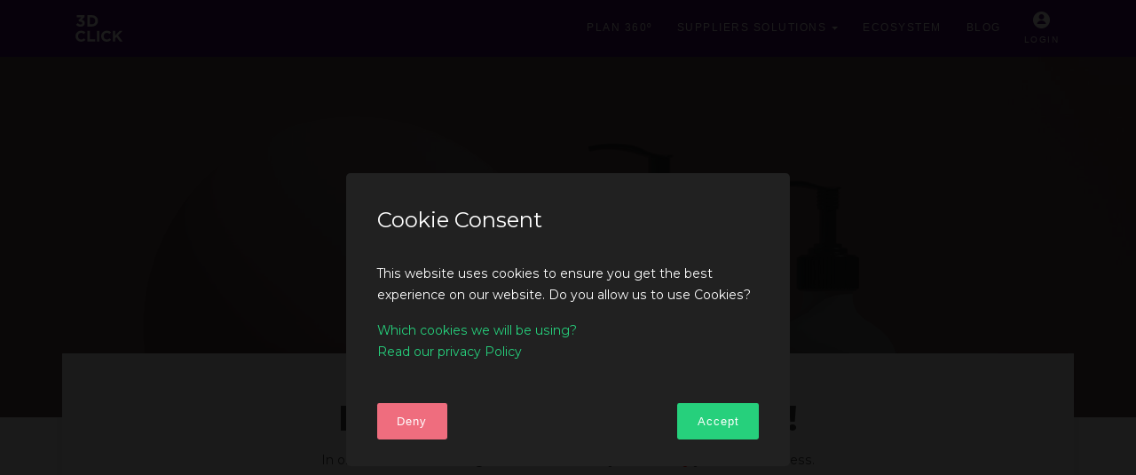

--- FILE ---
content_type: text/html; charset=utf-8
request_url: https://www.3dclick.com/thank-you
body_size: 5132
content:
<!DOCTYPE html><html lang="en"><head><link rel="manifest" href="https://www.3dclick.com/manifest.json"><link rel="preconnect" href="https://fonts.gstatic.com" crossorigin /><link href="https://fonts.googleapis.com/css?family=Open+Sans:400,400i,800,800i%7CMontserrat:200,200i,300,300i,400,400i,400b,600,600b,600i,700,700i,800,800i" rel="stylesheet" crossorigin="anonymous"><link href="https://use.fontawesome.com/releases/v5.11.2/css/all.css" rel="stylesheet" crossorigin="anonymous"><script>let TypeThing={set:function(k,v){this[k]=v;},get:function(k){return this[k];},endpoint:"https:\/\/www.3dclick.com",website:1,namespace:"default"};TypeThing.set('cores',8);TypeThing.set('ip',"13.59.185.4");TypeThing.set('session',"n4uh82e08l72vl86gddg1tkhe1");TypeThing.set('request',"https:\/\/www.3dclick.com\/thank-you");TypeThing.set('page_referer',"");TypeThing.set('page_id',51301);TypeThing.set('page_url',"https:\/\/www.3dclick.com\/thank-you");TypeThing.set('page_cache',true);TypeThing.set('page_language',"en");TypeThing.set('page_mobile',0);TypeThing.set('page_timer',1769416621.236649);TypeThing.set('page_ttfb',0.997107982635498);TypeThing.set('page_cpu',0.13375);TypeThing.set('page_memory',2097152);TypeThing.set('page_peak',2097152);TypeThing.set('user',0);TypeThing.set('user_agent',"Mozilla\/5.0 (Macintosh; Intel Mac OS X 10_15_7) AppleWebKit\/537.36 (KHTML, like Gecko) Chrome\/131.0.0.0 Safari\/537.36; ClaudeBot\/1.0; +claudebot@anthropic.com)");TypeThing.set('user_language',"en");TypeThing.set('user_source',"direct");TypeThing.set('user_channel',"generic");TypeThing.set('user_city',"Dublin");TypeThing.set('user_country_code',"US");TypeThing.set('user_country',"United States");</script><script src="https://www.3dclick.com/cache/default-app.js?t=1769032293" defer></script><script async src="https://www.googletagmanager.com/gtag/js?id=AW-10796179760"></script><script> window.dataLayer = window.dataLayer || []; function gtag(){dataLayer.push(arguments);} gtag('js', new Date()); gtag('config', 'AW-10796179760');</script><link href="https://www.3dclick.com/cache/default-css-cache-new-layout-core.php?t=1738258832" rel="stylesheet" type="text/css" media="screen"><meta name="viewport" content="width=device-width, initial-scale=1, user-scalable=yes"><meta name="HandheldFriendly" content="True"><meta name="mobile-web-app-capable" content="yes"><meta name="apple-mobile-web-app-capable" content="yes"><meta name="google-site-verification" content="lVn-gVgQd9AGxwEmooj631AoEMEe6EWJ"><title>Account verification | 3D Click</title><meta name="description" content="Please, verify your email!In order to continue using 3D CLICK we need you to verify your email address.We have sent you an email during the signup of..."><meta name="keywords" content="3d presentations,packaging,packaging tool,packaging 3d tool,packaging collaboration,3d ar,packaging augmented reality,packaging 3d viewer,3d packaging,online 3d builder,packaging generator,online 3d viewer,create online packaging,create 3d presentations"><meta name="application-name" content="3D Interactive Solutions SL"/><link rel="canonical" href="https://www.3dclick.com/thank-you"><link rel="alternate" href="https://www.3dclick.com/thank-you" hreflang="en-UK"><link rel="alternate" href="https://www.3dclick.com/thank-you" hreflang="x-default"><meta name="author" content="3D Interactive Solutions SL"><meta name="copyright" content="3D Interactive Solutions SL"><meta name="contact" content="hi@3dclick.com"><meta name="distribution" content="global"><meta name="DC.title" content="Account verification | 3D Click"><meta name="DC.subject" content="Please, verify your email!In order to continue using 3D CLICK we need you to verify your email address.We have sent you an email during the signup of...."><meta name="DC.creator" content="3D Interactive Solutions SL"><meta property="og:locale" content="en_UK"><meta property="og:title" content="Account verification | 3D Click"><meta property="og:description" content="Please, verify your email!In order to continue using 3D CLICK we need you to verify your email address.We have sent you an email during the signup of your account (make sure to check your Spam folder), just follow the instructions in the email.If you need further support please contact us..."><meta property="og:image" content="https://www.3dclick.com/files/1577356403_3dc8b72060ce2fe14462aaf36726f19b.jpg"><meta property="og:image:alt" content="Account verification | 3D Click"><meta property="og:url" content="https://www.3dclick.com/thank-you"><meta property="og:type" content="article"><meta name="publish_date" property="og:publish_date" content="2020-04-15T9:27:42"><meta property="article:published_time" content="2020-04-15T09:27:42+01:00"><meta property="article:modified_time" content="2020-12-08T09:54:16+00:00"><meta name="twitter:title" content="Account verification | 3D Click"><meta name="twitter:description" content="Please, verify your email!In order to continue using 3D CLICK we need you to verify your email address.We have sent you an email during the signup of your account (make sure to check your Spam..."><meta name="twitter:url" content="https://www.3dclick.com/thank-you" ><meta name="twitter:image" content="https://www.3dclick.com/files/1577356403_3dc8b72060ce2fe14462aaf36726f19b.jpg"><meta name="twitter:card" content="summary_large_image"><link rel="shortcut icon" type="image/png" href="/cache/thumb_16x16_1557215470_d10f31ea9f8962a37eb9539cf61a9e2e.png" sizes="16x16"><link rel="shortcut icon" type="image/png" href="/cache/thumb_32x32_1557215470_d10f31ea9f8962a37eb9539cf61a9e2e.png" sizes="32x32"><link rel="shortcut icon" type="image/png" href="/cache/thumb_96x96_1557215470_d10f31ea9f8962a37eb9539cf61a9e2e.png" sizes="96x96"><link rel="apple-touch-icon" href="/cache/thumb_120x120_1557215470_d10f31ea9f8962a37eb9539cf61a9e2e.png"><link rel="apple-touch-icon" sizes="180x180" href="/cache/thumb_180x180_1557215470_d10f31ea9f8962a37eb9539cf61a9e2e.png"><link rel="apple-touch-icon" sizes="152x152" href="/cache/thumb_152x152_1557215470_d10f31ea9f8962a37eb9539cf61a9e2e.png"><link rel="apple-touch-icon" sizes="167x167" href="/cache/thumb_167x167_1557215470_d10f31ea9f8962a37eb9539cf61a9e2e.png"><link rel="apple-touch-startup-image" href="https://www.3dclick.com/files/seo_apple-splash_homepage.png"><meta name="apple-mobile-web-app-title" content="Account verification | 3D Click"><link rel="manifest" crossorigin="use-credentials" href="https://www.3dclick.com/manifest.json"><script type="application/ld+json">{"@context":"https:\/\/schema.org","@type":"WebPage","name":"Account verification","url":"https:\/\/www.3dclick.com\/thank-you","description":"Please, verify your email!\r\nIn order to continue using 3D CLICK we need you to\u00a0verify your email address.\r\nWe have sent you an email during the signup of your account (make sure to check your Spam folder), just follow the instructions in the email.\r\nIf you need further support please contact us at...","about":{"@type":"Organization","name":"3DCLICK"},"primaryImageOfPage":{"@type":"ImageObject","url":"https:\/\/www.3dclick.com\/files\/1577356403_3dc8b72060ce2fe14462aaf36726f19b.jpg","width":1920,"height":1080},"lastReviewed":"2020-12-08","author":{"@type":"Person","name":"3D Interactive Solutions SL"},"publisher":{"@type":"Organization","name":"3DCLICK","logo":{"@type":"ImageObject","url":"image_homepage.png","width":0,"height":0}},"datePublished":"2020-04-15","dateModified":"2020-12-08"}</script></head><body class="page-thank-you"><div id="fb-root"></div><div id="menu-wrap" class="cbp-af-header black-menu-background-1st-trans menu-shadow bg-primary"><div class="container"><div class="row"><div class="col-md-12"><nav class="navbar navbar-toggleable-md navbar-inverse bg-inverse bg-faded"><button class="navbar-toggler navbar-toggler-right" type="button" data-toggle="collapse" data-target="#navbarNavMenuMain" aria-controls="navbarNavMenuMain" aria-expanded="false" aria-label="Toggle navigation"><span class="navbar-toggler-icon"></span></button><a class="navbar-brand" href="https://www.3dclick.com"><img src="https://www.3dclick.com/output/default/new/img/logo-negative.svg" alt="3D CLICK LOGO" class=""></a><div class="collapse navbar-collapse justify-content-end" id="navbarNavMenuMain"><ul class="navbar-nav"><li class="nav-item "><a href="https://www.3dclick.com/plan360" id="navbarDropdownMenuLink-mainNav-48079" target="_self" class="nav-link " aria-haspopup="true" aria-expanded="false"> Plan 360º </a></li><li class="nav-item dropdown"><a href="javascript:void(0)" id="navbarDropdownMenuLink-mainNav-48080" target="" class="nav-link dropdown-toggle " data-toggle="dropdown" aria-haspopup="true" aria-expanded="false"> Suppliers Solutions </a><div class="dropdown-menu dark" aria-labelledby="navbarDropdownMenuLink-mainNav-48080"><a class="dropdown-item" href="https://www.instapack3d.com/" target="_blank">Instapack 3D</a><a class="dropdown-item" href="https://www.instabox3d.com/" target="_blank">Instabox 3D</a><a class="dropdown-item" href="https://packfinder.webflow.io/" target="_blank">The Pack Finder</a></div></li><li class="nav-item "><a href="https://www.3dclick.com/ecosystem" id="navbarDropdownMenuLink-mainNav-12588" target="_self" class="nav-link " aria-haspopup="true" aria-expanded="false"> Ecosystem </a></li><li class="nav-item "><a href="https://www.3dclick.com/blog" id="navbarDropdownMenuLink-mainNav-44" target="_self" class="nav-link " aria-haspopup="true" aria-expanded="false"> Blog </a></li><li class="nav-item icons-item-menu"><a class="nav-link ml-4" href="https://www.3dclick.com/login"><i class="icon-single-neutral-circle"></i><span>Login</span></a></li></ul></div></nav></div></div></div></div><div class="section padding-top-1st background-grey padding-bottom-1st over-hide"><div class="parallax" style="background-image: url('/cache/thumb_1920x1080_1577356403_3dc8b72060ce2fe14462aaf36726f19b.jpg')"></div><div class="grey-fade-over"></div><div class="container z-bigger"><div class="row justify-content-center"><div class="col-md-12"><div class="main-title on-dark text-center mb-0"><h3>Account verification</h3></div></div><div class="clear"></div></div></div></div><div class="section mt-5"><div class="container transform-y-120 z-bigger-2 background-white"><div class="row justify-content-center"><div class="section drop-shadow rounded"><div class="m-5"><h3 style="text-align: center;">Please, verify your email!</h3><p style="text-align: center;">In order to continue using 3D CLICK we need you to <strong style="color: #f00;">verify</strong> your email address.</p><p style="text-align: center;">We have sent you an email during the signup of your account (make sure to check your Spam folder), just follow the instructions in the email.</p><p style="text-align: center;">If you need further support please contact us at <strong><a href="/cdn-cgi/l/email-protection#d3bbba93e0b7b0bfbab0b8fdb0bcbe"><span class="__cf_email__" data-cfemail="f89091b8cb9c9b94919b93d69b9795">[email&#160;protected]</span></a></strong> or via the online <a href="https://www.3dclick.com/contact-us"><strong>contact form</strong></a>.</p><p style="text-align: center;"> </p></div></div></div></div></div><div class="section padding-top background-primary over-hide footer-1 dark z-bigger-2"><div class="container"><div class="row"><div class="col-md-2 py-5 align-center"><img src="https://www.3dclick.com/output/default/img/vlogo.png" alt="3D CLICK LOGO" class="img-fluid"></div><div class="col-md-10 align-center"><div class="row mb-3"><div class="col-md-2"><h6>Company</h6><ul class="list-style"><li id="company-menu-11651" ><a href="https://www.3dclick.com/blog" target="_self" >Blog</a></li></ul></div><div class="col-md-2 mt-4 mt-md-0"><h6>Support</h6><ul class="list-style"><li id="help-menu-11653" ><a href="https://www.3dclick.com/help" target="_self" >F.A.Q</a></li><li id="help-menu-11654" ><a href="https://www.3dclick.com/contact-us" target="_self" >Contact Us</a></li></ul></div><div class="col-md-3 mt-4 mt-md-0 logo-footer-100"><h6>Follow Us</h6><ul id="footer-social-menu"><li><a href="https://www.facebook.com/3Dclick/" target="_blank" rel="external nofollow"><i class="icon-social-media-facebook"></i></a></li><li><a href="https://twitter.com/3dclickclick" target="_blank" rel="external nofollow"><i class="icon-social-media-twitter"></i></a></li><li><a href="https://www.linkedin.com/company/3d-click-click" target="_blank" rel="external nofollow"><i class="icon-professional-network-linkedin"></i></a></li><li><a href="https://www.instagram.com/3dclickclick/" target="_blank" rel="external nofollow"><i class="icon-social-instagram"></i></a></li><li><a href="https://www.youtube.com/channel/UCXieN9VyOmg7v08wvHYJvxA" target="_blank" rel="external nofollow"><i class="icon-social-video-youtube"></i></a></li></ul></div><div class="col-md-5 mt-4 mt-md-0 logo-footer-100"><h6>Subscribe</h6><div class="subscribe-box-1"><form method="post"><input type="email" name="email" value="" placeholder="Email address" class="form-control"/><button class="btn btn-primary subscribe-1 mt-1 mr-1" type="submit" value="">subscribe</button></form></div></div></div><div class="row mb-5"><div class="col-md-12"><h6>Our Partners</h6><div class="row"><div class="col-md-2 col-sm-4 col-6 py-2 align-center" id="partners-logos"><a href="https://www.startupbootcamp.org/" target="_blank" rel="external nofollow"><img src="/cache/thumb_258x116_1582556698_66ab5543ad216627488ae3374cf3ca8e.png" class="img-120 mx-auto background-white" alt="Startupbootcamp"></a></a></div><div class="col-md-2 col-sm-4 col-6 py-2 align-center" id="partners-logos"><a href="http://www.packagingcluster.com" target="_blank" rel="external nofollow"><img src="/cache/thumb_258x116_1582556758_98eab02a7f384c8a13f0d762e53d797e.png" class="img-120 mx-auto background-white" alt="Packaging Cluster"></a></a></div><div class="col-md-2 col-sm-4 col-6 py-2 align-center" id="partners-logos"><a href=" https://www.cdti.es/index.asp?MP=100&MS=818&MN=2" target="_blank" rel="external nofollow"><img src="/cache/thumb_258x116_1582556775_b2aac53064b1a9512f6e9fb2ab5671e2.png" class="img-120 mx-auto background-white" alt="CDTI NEOTEC"></a></a></div><div class="col-md-2 col-sm-4 col-6 py-2 align-center" id="partners-logos"><a href="https://www.thecircularlab.com/" target="_blank" rel="external nofollow"><img src="/cache/thumb_258x116_1582556791_a92db417d27045ec1de041543a0bdc35.jpg" class="img-120 mx-auto background-white" alt="The Circular Lab"></a></a></div></div></div></div><div class="row justify-content-center"><div class="col-md-1 col-3 align-center"><img alt="Sello PYME INNOVADORA 13/01/2023" src="https://www.3dclick.com/output/default/img/sello.png" class="img-fluid w-100"/></div><div class="col-md-5 col-9 align-center"><a style="text-decoration:none;" href="https://sede.micinn.gob.es/pyiINFO/buscarPyi.mec?&nif=B66818972" title="Ir a 'Sello Pyme Innovadora con validez 13/01/2023 ' en ventana nueva">PYME INNOVADORA<br>Válido hasta el 13 de enero de 2023</a></div><div class="col-md-4 col-8 align-center"><img alt="escudo de MEIC 13/01/2023" src="/files/1608053749_ebbe96430c508d320711accce542d52c_ministerio.png" class="img-fluid w-100" /></div><div class="col-md-2 col-4 align-center"><img src="/files/1608053749_f50f141745f78610ab0c9b34343b2220_accio.png" class="img-fluid w-100" /></div></div><div class="row justify-content-center"><div class="col-md-8 align-center mt-3"><a href="https://red.es/es" target="_blank"><img alt="red.es" src="https://www.3dclick.com/output/default/new/img/red.png" class="img-fluid"/></a></div><div class="col-md-4 align-center mt-3"></div></div></div></div></div><div class="container scd-foot padding-top-small padding-bottom-smaller"><div class="row"><div class="col-md-3 align-center"><p>© 3D CLICK. All Rights Reserved</p></div><div class="col-md-9 align-center"><ul class="footer-social" id="footer-menu"><li id="footer-menu-34013" ><a href="https://www.3dclick.com/terms-and-conditions" target="_self" >Terms and Conditions</a></li><li id="footer-menu-60" ><a href="https://www.3dclick.com/terms-of-use" target="_self" >Terms of use</a></li><li id="footer-menu-57" ><a href="https://www.3dclick.com/privacy-policy" target="_self" >Privacy Policy</a></li><li id="footer-menu-22535" ><a href="https://www.3dclick.com/cookies-policy" target="_self" >Cookies Policy</a></li><li class="cookie-manager" id="footer-menu-21796" ><a href="javascript:void(0)">Cookie Consent</a></li></ul></div></div></div></div><div class="scroll-to-top"><i class="fa fa-angle-up"></i></div><a href="https://www.bydas.com/pt/instabox" style="display:none">3D Configurator for eCommerce</a><div class="modal fade default" id="Modal-Cookies" tabindex="-1" role="dialog" aria-labelledby="Modal-label-1" aria-hidden="true"><div class="modal-dialog" role="document"><div class="modal-content"><div class="modal-header"><h5 class="modal-title color-white" id="Modal-label-1">Cookie Consent</h5></div><div class="modal-body"><div class="gdpr-content"><p>This website uses cookies to ensure you get the best experience on our website. Do you allow us to use Cookies?</p><p><a href="#" class="which-cookies">Which cookies we will be using?</a><br><a href="#" class="cookies-policy">Read our privacy Policy</a></p></div><div class="cookies-content"><p>These are the third-party services that may generate cookies. They are used to deliver the best user experience and track our website statistics</p><ul><li><strong>Google Analytics</strong> - for statistics purpose</li><li><strong>PureChat</strong> - for chat support</li></ul></div><div class="policy-content"><div class="privacy-policy-text"></div></div></div><div class="modal-footer"><button type="button" class="btn btn-danger gdpr-deny" data-dismiss="modal">Deny</button><button type="button" class="btn btn-primary gdpr-accept">Accept</button></div></div></div></div><script data-cfasync="false" src="/cdn-cgi/scripts/5c5dd728/cloudflare-static/email-decode.min.js"></script><script>var facebook_app_id = "1761386157471734"; var facebook_pixel = "656181274532485";var LANG = 'en';var URL_obj = URL;var PATH='/home/3dclick/www';var BASE='';var URL='https://www.3dclick.com';var CURRENT='https://www.3dclick.com/thank-you';var LAST = 'thank-you';var TYPE = 5;var URI='https://www.3dclick.com/output/default';var FILE_MAX_UPLOAD='8388608';var ALLOWED_IMAGE_EXTENSIONS='["pdf","jpg","jpeg","png","gif","webp"]';var ALLOWED_3D_EXTENSIONS='["obj","stl","dae","zae"]';var ALLOWED_FILE_EXTENSIONS='["pdf","jpg","jpeg","png","gif","webp","obj","stl","dae","zae"]';var MAX_CONCURRENT_UPLOADS=16;var ID='51301';var ACCOUNTS_ENDPOINT='https://accounts.3dclick.com/';var UID = 0;var AID = 0;</script><script src="https://www.3dclick.com/cache/default-js-cache-new-layout-defered.php?t=1738258841" defer="defer" crossorigin="anonymous"></script><script defer src="https://static.cloudflareinsights.com/beacon.min.js/vcd15cbe7772f49c399c6a5babf22c1241717689176015" integrity="sha512-ZpsOmlRQV6y907TI0dKBHq9Md29nnaEIPlkf84rnaERnq6zvWvPUqr2ft8M1aS28oN72PdrCzSjY4U6VaAw1EQ==" data-cf-beacon='{"version":"2024.11.0","token":"fc7683df57c44a7a8a4f3d757fe8948c","r":1,"server_timing":{"name":{"cfCacheStatus":true,"cfEdge":true,"cfExtPri":true,"cfL4":true,"cfOrigin":true,"cfSpeedBrain":true},"location_startswith":null}}' crossorigin="anonymous"></script>
</body></html>

--- FILE ---
content_type: text/css;charset=UTF-8
request_url: https://www.3dclick.com/cache/default-css-cache-new-layout-core.php?t=1738258832
body_size: 71609
content:
/*!
 * Bootstrap v4.0.0-alpha.6 (https://getbootstrap.com)
 * Copyright 2011-2017 The Bootstrap Authors
 * Copyright 2011-2017 Twitter, Inc.
 * Licensed under MIT (https://github.com/twbs/bootstrap/blob/master/LICENSE)
 *//*! normalize.css v5.0.0 | MIT License | github.com/necolas/normalize.css */html{font-family:sans-serif;line-height:1.15;-ms-text-size-adjust:100%;-webkit-text-size-adjust:100%}body{margin:0}article,aside,footer,header,nav,section{display:block}h1{font-size:2em;margin:.67em 0}figcaption,figure,main{display:block}figure{margin:1em 40px}hr{-webkit-box-sizing:content-box;box-sizing:content-box;height:0;overflow:visible}pre{font-family:monospace,monospace;font-size:1em}a{background-color:transparent;-webkit-text-decoration-skip:objects}a:active,a:hover{outline-width:0}abbr[title]{border-bottom:none;text-decoration:underline;text-decoration:underline dotted}b,strong{font-weight:inherit}b,strong{font-weight:bolder}code,kbd,samp{font-family:monospace,monospace;font-size:1em}dfn{font-style:italic}mark{background-color:#ff0;color:#000}small{font-size:80%}sub,sup{font-size:75%;line-height:0;position:relative;vertical-align:baseline}sub{bottom:-.25em}sup{top:-.5em}audio,video{display:inline-block}audio:not([controls]){display:none;height:0}img{border-style:none}svg:not(:root){overflow:hidden}button,input,optgroup,select,textarea{font-family:sans-serif;font-size:100%;line-height:1.15;margin:0}button,input{overflow:visible}button,select{text-transform:none}[type=reset],[type=submit],button,html [type=button]{-webkit-appearance:button}[type=button]::-moz-focus-inner,[type=reset]::-moz-focus-inner,[type=submit]::-moz-focus-inner,button::-moz-focus-inner{border-style:none;padding:0}[type=button]:-moz-focusring,[type=reset]:-moz-focusring,[type=submit]:-moz-focusring,button:-moz-focusring{outline:1px dotted ButtonText}fieldset{border:1px solid silver;margin:0 2px;padding:.35em .625em .75em}legend{-webkit-box-sizing:border-box;box-sizing:border-box;color:inherit;display:table;max-width:100%;padding:0;white-space:normal}progress{display:inline-block;vertical-align:baseline}textarea{overflow:auto}[type=checkbox],[type=radio]{-webkit-box-sizing:border-box;box-sizing:border-box;padding:0}[type=number]::-webkit-inner-spin-button,[type=number]::-webkit-outer-spin-button{height:auto}[type=search]{-webkit-appearance:textfield;outline-offset:-2px}[type=search]::-webkit-search-cancel-button,[type=search]::-webkit-search-decoration{-webkit-appearance:none}::-webkit-file-upload-button{-webkit-appearance:button;font:inherit}details,menu{display:block}summary{display:list-item}canvas{display:inline-block}template{display:none}[hidden]{display:none}@media print{*,::after,::before,blockquote::first-letter,blockquote::first-line,div::first-letter,div::first-line,li::first-letter,li::first-line,p::first-letter,p::first-line{text-shadow:none!important;-webkit-box-shadow:none!important;box-shadow:none!important}a,a:visited{text-decoration:underline}abbr[title]::after{content:" (" attr(title) ")"}pre{white-space:pre-wrap!important}blockquote,pre{border:1px solid #999;page-break-inside:avoid}thead{display:table-header-group}img,tr{page-break-inside:avoid}h2,h3,p{orphans:3;widows:3}h2,h3{page-break-after:avoid}.navbar{display:none}.badge{border:1px solid #000}.table{border-collapse:collapse!important}.table td,.table th{background-color:#fff!important}.table-bordered td,.table-bordered th{border:1px solid #ddd!important}}html{-webkit-box-sizing:border-box;box-sizing:border-box}*,::after,::before{-webkit-box-sizing:inherit;box-sizing:inherit}@-ms-viewport{width:device-width}html{-ms-overflow-style:scrollbar;-webkit-tap-highlight-color:transparent}body{font-family:-apple-system,system-ui,BlinkMacSystemFont,"Segoe UI",Roboto,"Helvetica Neue",Arial,sans-serif;font-size:1rem;font-weight:400;line-height:1.5;color:#292b2c;background-color:#fff}[tabindex="-1"]:focus{outline:0!important}h1,h2,h3,h4,h5,h6{margin-top:0;margin-bottom:.5rem}p{margin-top:0;margin-bottom:1rem}abbr[data-original-title],abbr[title]{cursor:help}address{margin-bottom:1rem;font-style:normal;line-height:inherit}dl,ol,ul{margin-top:0;margin-bottom:1rem}ol ol,ol ul,ul ol,ul ul{margin-bottom:0}dt{font-weight:700}dd{margin-bottom:.5rem;margin-left:0}blockquote{margin:0 0 1rem}a{color:#0275d8;text-decoration:none}a:focus,a:hover{color:#014c8c;text-decoration:underline}a:not([href]):not([tabindex]){color:inherit;text-decoration:none}a:not([href]):not([tabindex]):focus,a:not([href]):not([tabindex]):hover{color:inherit;text-decoration:none}a:not([href]):not([tabindex]):focus{outline:0}pre{margin-top:0;margin-bottom:1rem;overflow:auto}figure{margin:0 0 1rem}img{vertical-align:middle}[role=button]{cursor:pointer}[role=button],a,area,button,input,label,select,summary,textarea{-ms-touch-action:manipulation;touch-action:manipulation}table{border-collapse:collapse;background-color:transparent}caption{padding-top:.75rem;padding-bottom:.75rem;color:#636c72;text-align:left;caption-side:bottom}th{text-align:left}label{display:inline-block;margin-bottom:.5rem}button:focus{outline:1px dotted;outline:5px auto -webkit-focus-ring-color}button,input,select,textarea{line-height:inherit}input[type=checkbox]:disabled,input[type=radio]:disabled{cursor:not-allowed}input[type=date],input[type=time],input[type=datetime-local],input[type=month]{-webkit-appearance:listbox}textarea{resize:vertical}fieldset{min-width:0;padding:0;margin:0;border:0}legend{display:block;width:100%;padding:0;margin-bottom:.5rem;font-size:1.5rem;line-height:inherit}input[type=search]{-webkit-appearance:none}output{display:inline-block}[hidden]{display:none!important}.h1,.h2,.h3,.h4,.h5,.h6,h1,h2,h3,h4,h5,h6{margin-bottom:.5rem;font-family:inherit;font-weight:500;line-height:1.1;color:inherit}.h1,h1{font-size:2.5rem}.h2,h2{font-size:2rem}.h3,h3{font-size:1.75rem}.h4,h4{font-size:1.5rem}.h5,h5{font-size:1.25rem}.h6,h6{font-size:1rem}.lead{font-size:1.25rem;font-weight:300}.display-1{font-size:6rem;font-weight:300;line-height:1.1}.display-2{font-size:5.5rem;font-weight:300;line-height:1.1}.display-3{font-size:4.5rem;font-weight:300;line-height:1.1}.display-4{font-size:3.5rem;font-weight:300;line-height:1.1}hr{margin-top:1rem;margin-bottom:1rem;border:0;border-top:1px solid rgba(0,0,0,.1)}.small,small{font-size:80%;font-weight:400}.mark,mark{padding:.2em;background-color:#fcf8e3}.list-unstyled{padding-left:0;list-style:none}.list-inline{padding-left:0;list-style:none}.list-inline-item{display:inline-block}.list-inline-item:not(:last-child){margin-right:5px}.initialism{font-size:90%;text-transform:uppercase}.blockquote{padding:.5rem 1rem;margin-bottom:1rem;font-size:1.25rem;border-left:.25rem solid #eceeef}.blockquote-footer{display:block;font-size:80%;color:#636c72}.blockquote-footer::before{content:"\2014 \00A0"}.blockquote-reverse{padding-right:1rem;padding-left:0;text-align:right;border-right:.25rem solid #eceeef;border-left:0}.blockquote-reverse .blockquote-footer::before{content:""}.blockquote-reverse .blockquote-footer::after{content:"\00A0 \2014"}.img-fluid{max-width:100%;height:auto}.img-thumbnail{padding:.25rem;background-color:#fff;border:1px solid #ddd;border-radius:.25rem;-webkit-transition:all .2s ease-in-out;-o-transition:all .2s ease-in-out;transition:all .2s ease-in-out;max-width:100%;height:auto}.figure{display:inline-block}.figure-img{margin-bottom:.5rem;line-height:1}.figure-caption{font-size:90%;color:#636c72}code,kbd,pre,samp{font-family:Menlo,Monaco,Consolas,"Liberation Mono","Courier New",monospace}code{padding:.2rem .4rem;font-size:90%;color:#bd4147;background-color:#f7f7f9;border-radius:.25rem}a>code{padding:0;color:inherit;background-color:inherit}kbd{padding:.2rem .4rem;font-size:90%;color:#fff;background-color:#292b2c;border-radius:.2rem}kbd kbd{padding:0;font-size:100%;font-weight:700}pre{display:block;margin-top:0;margin-bottom:1rem;font-size:90%;color:#292b2c}pre code{padding:0;font-size:inherit;color:inherit;background-color:transparent;border-radius:0}.pre-scrollable{max-height:340px;overflow-y:scroll}.container{position:relative;margin-left:auto;margin-right:auto;padding-right:15px;padding-left:15px}@media (min-width:576px){.container{padding-right:15px;padding-left:15px}}@media (min-width:768px){.container{padding-right:15px;padding-left:15px}}@media (min-width:992px){.container{padding-right:15px;padding-left:15px}}@media (min-width:1200px){.container{padding-right:15px;padding-left:15px}}@media (min-width:576px){.container{width:540px;max-width:100%}}@media (min-width:768px){.container{width:720px;max-width:100%}}@media (min-width:992px){.container{width:960px;max-width:100%}}@media (min-width:1200px){.container{width:1140px;max-width:100%}}.container-fluid{position:relative;margin-left:auto;margin-right:auto;padding-right:15px;padding-left:15px}@media (min-width:576px){.container-fluid{padding-right:15px;padding-left:15px}}@media (min-width:768px){.container-fluid{padding-right:15px;padding-left:15px}}@media (min-width:992px){.container-fluid{padding-right:15px;padding-left:15px}}@media (min-width:1200px){.container-fluid{padding-right:15px;padding-left:15px}}.row{display:-webkit-box;display:-webkit-flex;display:-ms-flexbox;display:flex;-webkit-flex-wrap:wrap;-ms-flex-wrap:wrap;flex-wrap:wrap;margin-right:-15px;margin-left:-15px}@media (min-width:576px){.row{margin-right:-15px;margin-left:-15px}}@media (min-width:768px){.row{margin-right:-15px;margin-left:-15px}}@media (min-width:992px){.row{margin-right:-15px;margin-left:-15px}}@media (min-width:1200px){.row{margin-right:-15px;margin-left:-15px}}.no-gutters{margin-right:0;margin-left:0}.no-gutters>.col,.no-gutters>[class*=col-]{padding-right:0;padding-left:0}.col,.col-1,.col-10,.col-11,.col-12,.col-2,.col-3,.col-4,.col-5,.col-6,.col-7,.col-8,.col-9,.col-lg,.col-lg-1,.col-lg-10,.col-lg-11,.col-lg-12,.col-lg-2,.col-lg-3,.col-lg-4,.col-lg-5,.col-lg-6,.col-lg-7,.col-lg-8,.col-lg-9,.col-md,.col-md-1,.col-md-10,.col-md-11,.col-md-12,.col-md-2,.col-md-3,.col-md-4,.col-md-5,.col-md-6,.col-md-7,.col-md-8,.col-md-9,.col-sm,.col-sm-1,.col-sm-10,.col-sm-11,.col-sm-12,.col-sm-2,.col-sm-3,.col-sm-4,.col-sm-5,.col-sm-6,.col-sm-7,.col-sm-8,.col-sm-9,.col-xl,.col-xl-1,.col-xl-10,.col-xl-11,.col-xl-12,.col-xl-2,.col-xl-3,.col-xl-4,.col-xl-5,.col-xl-6,.col-xl-7,.col-xl-8,.col-xl-9{position:relative;width:100%;min-height:1px;padding-right:15px;padding-left:15px}@media (min-width:576px){.col,.col-1,.col-10,.col-11,.col-12,.col-2,.col-3,.col-4,.col-5,.col-6,.col-7,.col-8,.col-9,.col-lg,.col-lg-1,.col-lg-10,.col-lg-11,.col-lg-12,.col-lg-2,.col-lg-3,.col-lg-4,.col-lg-5,.col-lg-6,.col-lg-7,.col-lg-8,.col-lg-9,.col-md,.col-md-1,.col-md-10,.col-md-11,.col-md-12,.col-md-2,.col-md-3,.col-md-4,.col-md-5,.col-md-6,.col-md-7,.col-md-8,.col-md-9,.col-sm,.col-sm-1,.col-sm-10,.col-sm-11,.col-sm-12,.col-sm-2,.col-sm-3,.col-sm-4,.col-sm-5,.col-sm-6,.col-sm-7,.col-sm-8,.col-sm-9,.col-xl,.col-xl-1,.col-xl-10,.col-xl-11,.col-xl-12,.col-xl-2,.col-xl-3,.col-xl-4,.col-xl-5,.col-xl-6,.col-xl-7,.col-xl-8,.col-xl-9{padding-right:15px;padding-left:15px}}@media (min-width:768px){.col,.col-1,.col-10,.col-11,.col-12,.col-2,.col-3,.col-4,.col-5,.col-6,.col-7,.col-8,.col-9,.col-lg,.col-lg-1,.col-lg-10,.col-lg-11,.col-lg-12,.col-lg-2,.col-lg-3,.col-lg-4,.col-lg-5,.col-lg-6,.col-lg-7,.col-lg-8,.col-lg-9,.col-md,.col-md-1,.col-md-10,.col-md-11,.col-md-12,.col-md-2,.col-md-3,.col-md-4,.col-md-5,.col-md-6,.col-md-7,.col-md-8,.col-md-9,.col-sm,.col-sm-1,.col-sm-10,.col-sm-11,.col-sm-12,.col-sm-2,.col-sm-3,.col-sm-4,.col-sm-5,.col-sm-6,.col-sm-7,.col-sm-8,.col-sm-9,.col-xl,.col-xl-1,.col-xl-10,.col-xl-11,.col-xl-12,.col-xl-2,.col-xl-3,.col-xl-4,.col-xl-5,.col-xl-6,.col-xl-7,.col-xl-8,.col-xl-9{padding-right:15px;padding-left:15px}}@media (min-width:992px){.col,.col-1,.col-10,.col-11,.col-12,.col-2,.col-3,.col-4,.col-5,.col-6,.col-7,.col-8,.col-9,.col-lg,.col-lg-1,.col-lg-10,.col-lg-11,.col-lg-12,.col-lg-2,.col-lg-3,.col-lg-4,.col-lg-5,.col-lg-6,.col-lg-7,.col-lg-8,.col-lg-9,.col-md,.col-md-1,.col-md-10,.col-md-11,.col-md-12,.col-md-2,.col-md-3,.col-md-4,.col-md-5,.col-md-6,.col-md-7,.col-md-8,.col-md-9,.col-sm,.col-sm-1,.col-sm-10,.col-sm-11,.col-sm-12,.col-sm-2,.col-sm-3,.col-sm-4,.col-sm-5,.col-sm-6,.col-sm-7,.col-sm-8,.col-sm-9,.col-xl,.col-xl-1,.col-xl-10,.col-xl-11,.col-xl-12,.col-xl-2,.col-xl-3,.col-xl-4,.col-xl-5,.col-xl-6,.col-xl-7,.col-xl-8,.col-xl-9{padding-right:15px;padding-left:15px}}@media (min-width:1200px){.col,.col-1,.col-10,.col-11,.col-12,.col-2,.col-3,.col-4,.col-5,.col-6,.col-7,.col-8,.col-9,.col-lg,.col-lg-1,.col-lg-10,.col-lg-11,.col-lg-12,.col-lg-2,.col-lg-3,.col-lg-4,.col-lg-5,.col-lg-6,.col-lg-7,.col-lg-8,.col-lg-9,.col-md,.col-md-1,.col-md-10,.col-md-11,.col-md-12,.col-md-2,.col-md-3,.col-md-4,.col-md-5,.col-md-6,.col-md-7,.col-md-8,.col-md-9,.col-sm,.col-sm-1,.col-sm-10,.col-sm-11,.col-sm-12,.col-sm-2,.col-sm-3,.col-sm-4,.col-sm-5,.col-sm-6,.col-sm-7,.col-sm-8,.col-sm-9,.col-xl,.col-xl-1,.col-xl-10,.col-xl-11,.col-xl-12,.col-xl-2,.col-xl-3,.col-xl-4,.col-xl-5,.col-xl-6,.col-xl-7,.col-xl-8,.col-xl-9{padding-right:15px;padding-left:15px}}.col{-webkit-flex-basis:0;-ms-flex-preferred-size:0;flex-basis:0;-webkit-box-flex:1;-webkit-flex-grow:1;-ms-flex-positive:1;flex-grow:1;max-width:100%}.col-auto{-webkit-box-flex:0;-webkit-flex:0 0 auto;-ms-flex:0 0 auto;flex:0 0 auto;width:auto}.col-1{-webkit-box-flex:0;-webkit-flex:0 0 8.333333%;-ms-flex:0 0 8.333333%;flex:0 0 8.333333%;max-width:8.333333%}.col-2{-webkit-box-flex:0;-webkit-flex:0 0 16.666667%;-ms-flex:0 0 16.666667%;flex:0 0 16.666667%;max-width:16.666667%}.col-3{-webkit-box-flex:0;-webkit-flex:0 0 25%;-ms-flex:0 0 25%;flex:0 0 25%;max-width:25%}.col-4{-webkit-box-flex:0;-webkit-flex:0 0 33.333333%;-ms-flex:0 0 33.333333%;flex:0 0 33.333333%;max-width:33.333333%}.col-5{-webkit-box-flex:0;-webkit-flex:0 0 41.666667%;-ms-flex:0 0 41.666667%;flex:0 0 41.666667%;max-width:41.666667%}.col-6{-webkit-box-flex:0;-webkit-flex:0 0 50%;-ms-flex:0 0 50%;flex:0 0 50%;max-width:50%}.col-7{-webkit-box-flex:0;-webkit-flex:0 0 58.333333%;-ms-flex:0 0 58.333333%;flex:0 0 58.333333%;max-width:58.333333%}.col-8{-webkit-box-flex:0;-webkit-flex:0 0 66.666667%;-ms-flex:0 0 66.666667%;flex:0 0 66.666667%;max-width:66.666667%}.col-9{-webkit-box-flex:0;-webkit-flex:0 0 75%;-ms-flex:0 0 75%;flex:0 0 75%;max-width:75%}.col-10{-webkit-box-flex:0;-webkit-flex:0 0 83.333333%;-ms-flex:0 0 83.333333%;flex:0 0 83.333333%;max-width:83.333333%}.col-11{-webkit-box-flex:0;-webkit-flex:0 0 91.666667%;-ms-flex:0 0 91.666667%;flex:0 0 91.666667%;max-width:91.666667%}.col-12{-webkit-box-flex:0;-webkit-flex:0 0 100%;-ms-flex:0 0 100%;flex:0 0 100%;max-width:100%}.pull-0{right:auto}.pull-1{right:8.333333%}.pull-2{right:16.666667%}.pull-3{right:25%}.pull-4{right:33.333333%}.pull-5{right:41.666667%}.pull-6{right:50%}.pull-7{right:58.333333%}.pull-8{right:66.666667%}.pull-9{right:75%}.pull-10{right:83.333333%}.pull-11{right:91.666667%}.pull-12{right:100%}.push-0{left:auto}.push-1{left:8.333333%}.push-2{left:16.666667%}.push-3{left:25%}.push-4{left:33.333333%}.push-5{left:41.666667%}.push-6{left:50%}.push-7{left:58.333333%}.push-8{left:66.666667%}.push-9{left:75%}.push-10{left:83.333333%}.push-11{left:91.666667%}.push-12{left:100%}.offset-1{margin-left:8.333333%}.offset-2{margin-left:16.666667%}.offset-3{margin-left:25%}.offset-4{margin-left:33.333333%}.offset-5{margin-left:41.666667%}.offset-6{margin-left:50%}.offset-7{margin-left:58.333333%}.offset-8{margin-left:66.666667%}.offset-9{margin-left:75%}.offset-10{margin-left:83.333333%}.offset-11{margin-left:91.666667%}@media (min-width:576px){.col-sm{-webkit-flex-basis:0;-ms-flex-preferred-size:0;flex-basis:0;-webkit-box-flex:1;-webkit-flex-grow:1;-ms-flex-positive:1;flex-grow:1;max-width:100%}.col-sm-auto{-webkit-box-flex:0;-webkit-flex:0 0 auto;-ms-flex:0 0 auto;flex:0 0 auto;width:auto}.col-sm-1{-webkit-box-flex:0;-webkit-flex:0 0 8.333333%;-ms-flex:0 0 8.333333%;flex:0 0 8.333333%;max-width:8.333333%}.col-sm-2{-webkit-box-flex:0;-webkit-flex:0 0 16.666667%;-ms-flex:0 0 16.666667%;flex:0 0 16.666667%;max-width:16.666667%}.col-sm-3{-webkit-box-flex:0;-webkit-flex:0 0 25%;-ms-flex:0 0 25%;flex:0 0 25%;max-width:25%}.col-sm-4{-webkit-box-flex:0;-webkit-flex:0 0 33.333333%;-ms-flex:0 0 33.333333%;flex:0 0 33.333333%;max-width:33.333333%}.col-sm-5{-webkit-box-flex:0;-webkit-flex:0 0 41.666667%;-ms-flex:0 0 41.666667%;flex:0 0 41.666667%;max-width:41.666667%}.col-sm-6{-webkit-box-flex:0;-webkit-flex:0 0 50%;-ms-flex:0 0 50%;flex:0 0 50%;max-width:50%}.col-sm-7{-webkit-box-flex:0;-webkit-flex:0 0 58.333333%;-ms-flex:0 0 58.333333%;flex:0 0 58.333333%;max-width:58.333333%}.col-sm-8{-webkit-box-flex:0;-webkit-flex:0 0 66.666667%;-ms-flex:0 0 66.666667%;flex:0 0 66.666667%;max-width:66.666667%}.col-sm-9{-webkit-box-flex:0;-webkit-flex:0 0 75%;-ms-flex:0 0 75%;flex:0 0 75%;max-width:75%}.col-sm-10{-webkit-box-flex:0;-webkit-flex:0 0 83.333333%;-ms-flex:0 0 83.333333%;flex:0 0 83.333333%;max-width:83.333333%}.col-sm-11{-webkit-box-flex:0;-webkit-flex:0 0 91.666667%;-ms-flex:0 0 91.666667%;flex:0 0 91.666667%;max-width:91.666667%}.col-sm-12{-webkit-box-flex:0;-webkit-flex:0 0 100%;-ms-flex:0 0 100%;flex:0 0 100%;max-width:100%}.pull-sm-0{right:auto}.pull-sm-1{right:8.333333%}.pull-sm-2{right:16.666667%}.pull-sm-3{right:25%}.pull-sm-4{right:33.333333%}.pull-sm-5{right:41.666667%}.pull-sm-6{right:50%}.pull-sm-7{right:58.333333%}.pull-sm-8{right:66.666667%}.pull-sm-9{right:75%}.pull-sm-10{right:83.333333%}.pull-sm-11{right:91.666667%}.pull-sm-12{right:100%}.push-sm-0{left:auto}.push-sm-1{left:8.333333%}.push-sm-2{left:16.666667%}.push-sm-3{left:25%}.push-sm-4{left:33.333333%}.push-sm-5{left:41.666667%}.push-sm-6{left:50%}.push-sm-7{left:58.333333%}.push-sm-8{left:66.666667%}.push-sm-9{left:75%}.push-sm-10{left:83.333333%}.push-sm-11{left:91.666667%}.push-sm-12{left:100%}.offset-sm-0{margin-left:0}.offset-sm-1{margin-left:8.333333%}.offset-sm-2{margin-left:16.666667%}.offset-sm-3{margin-left:25%}.offset-sm-4{margin-left:33.333333%}.offset-sm-5{margin-left:41.666667%}.offset-sm-6{margin-left:50%}.offset-sm-7{margin-left:58.333333%}.offset-sm-8{margin-left:66.666667%}.offset-sm-9{margin-left:75%}.offset-sm-10{margin-left:83.333333%}.offset-sm-11{margin-left:91.666667%}}@media (min-width:768px){.col-md{-webkit-flex-basis:0;-ms-flex-preferred-size:0;flex-basis:0;-webkit-box-flex:1;-webkit-flex-grow:1;-ms-flex-positive:1;flex-grow:1;max-width:100%}.col-md-auto{-webkit-box-flex:0;-webkit-flex:0 0 auto;-ms-flex:0 0 auto;flex:0 0 auto;width:auto}.col-md-1{-webkit-box-flex:0;-webkit-flex:0 0 8.333333%;-ms-flex:0 0 8.333333%;flex:0 0 8.333333%;max-width:8.333333%}.col-md-2{-webkit-box-flex:0;-webkit-flex:0 0 16.666667%;-ms-flex:0 0 16.666667%;flex:0 0 16.666667%;max-width:16.666667%}.col-md-3{-webkit-box-flex:0;-webkit-flex:0 0 25%;-ms-flex:0 0 25%;flex:0 0 25%;max-width:25%}.col-md-4{-webkit-box-flex:0;-webkit-flex:0 0 33.333333%;-ms-flex:0 0 33.333333%;flex:0 0 33.333333%;max-width:33.333333%}.col-md-5{-webkit-box-flex:0;-webkit-flex:0 0 41.666667%;-ms-flex:0 0 41.666667%;flex:0 0 41.666667%;max-width:41.666667%}.col-md-6{-webkit-box-flex:0;-webkit-flex:0 0 50%;-ms-flex:0 0 50%;flex:0 0 50%;max-width:50%}.col-md-7{-webkit-box-flex:0;-webkit-flex:0 0 58.333333%;-ms-flex:0 0 58.333333%;flex:0 0 58.333333%;max-width:58.333333%}.col-md-8{-webkit-box-flex:0;-webkit-flex:0 0 66.666667%;-ms-flex:0 0 66.666667%;flex:0 0 66.666667%;max-width:66.666667%}.col-md-9{-webkit-box-flex:0;-webkit-flex:0 0 75%;-ms-flex:0 0 75%;flex:0 0 75%;max-width:75%}.col-md-10{-webkit-box-flex:0;-webkit-flex:0 0 83.333333%;-ms-flex:0 0 83.333333%;flex:0 0 83.333333%;max-width:83.333333%}.col-md-11{-webkit-box-flex:0;-webkit-flex:0 0 91.666667%;-ms-flex:0 0 91.666667%;flex:0 0 91.666667%;max-width:91.666667%}.col-md-12{-webkit-box-flex:0;-webkit-flex:0 0 100%;-ms-flex:0 0 100%;flex:0 0 100%;max-width:100%}.pull-md-0{right:auto}.pull-md-1{right:8.333333%}.pull-md-2{right:16.666667%}.pull-md-3{right:25%}.pull-md-4{right:33.333333%}.pull-md-5{right:41.666667%}.pull-md-6{right:50%}.pull-md-7{right:58.333333%}.pull-md-8{right:66.666667%}.pull-md-9{right:75%}.pull-md-10{right:83.333333%}.pull-md-11{right:91.666667%}.pull-md-12{right:100%}.push-md-0{left:auto}.push-md-1{left:8.333333%}.push-md-2{left:16.666667%}.push-md-3{left:25%}.push-md-4{left:33.333333%}.push-md-5{left:41.666667%}.push-md-6{left:50%}.push-md-7{left:58.333333%}.push-md-8{left:66.666667%}.push-md-9{left:75%}.push-md-10{left:83.333333%}.push-md-11{left:91.666667%}.push-md-12{left:100%}.offset-md-0{margin-left:0}.offset-md-1{margin-left:8.333333%}.offset-md-2{margin-left:16.666667%}.offset-md-3{margin-left:25%}.offset-md-4{margin-left:33.333333%}.offset-md-5{margin-left:41.666667%}.offset-md-6{margin-left:50%}.offset-md-7{margin-left:58.333333%}.offset-md-8{margin-left:66.666667%}.offset-md-9{margin-left:75%}.offset-md-10{margin-left:83.333333%}.offset-md-11{margin-left:91.666667%}}@media (min-width:992px){.col-lg{-webkit-flex-basis:0;-ms-flex-preferred-size:0;flex-basis:0;-webkit-box-flex:1;-webkit-flex-grow:1;-ms-flex-positive:1;flex-grow:1;max-width:100%}.col-lg-auto{-webkit-box-flex:0;-webkit-flex:0 0 auto;-ms-flex:0 0 auto;flex:0 0 auto;width:auto}.col-lg-1{-webkit-box-flex:0;-webkit-flex:0 0 8.333333%;-ms-flex:0 0 8.333333%;flex:0 0 8.333333%;max-width:8.333333%}.col-lg-2{-webkit-box-flex:0;-webkit-flex:0 0 16.666667%;-ms-flex:0 0 16.666667%;flex:0 0 16.666667%;max-width:16.666667%}.col-lg-3{-webkit-box-flex:0;-webkit-flex:0 0 25%;-ms-flex:0 0 25%;flex:0 0 25%;max-width:25%}.col-lg-4{-webkit-box-flex:0;-webkit-flex:0 0 33.333333%;-ms-flex:0 0 33.333333%;flex:0 0 33.333333%;max-width:33.333333%}.col-lg-5{-webkit-box-flex:0;-webkit-flex:0 0 41.666667%;-ms-flex:0 0 41.666667%;flex:0 0 41.666667%;max-width:41.666667%}.col-lg-6{-webkit-box-flex:0;-webkit-flex:0 0 50%;-ms-flex:0 0 50%;flex:0 0 50%;max-width:50%}.col-lg-7{-webkit-box-flex:0;-webkit-flex:0 0 58.333333%;-ms-flex:0 0 58.333333%;flex:0 0 58.333333%;max-width:58.333333%}.col-lg-8{-webkit-box-flex:0;-webkit-flex:0 0 66.666667%;-ms-flex:0 0 66.666667%;flex:0 0 66.666667%;max-width:66.666667%}.col-lg-9{-webkit-box-flex:0;-webkit-flex:0 0 75%;-ms-flex:0 0 75%;flex:0 0 75%;max-width:75%}.col-lg-10{-webkit-box-flex:0;-webkit-flex:0 0 83.333333%;-ms-flex:0 0 83.333333%;flex:0 0 83.333333%;max-width:83.333333%}.col-lg-11{-webkit-box-flex:0;-webkit-flex:0 0 91.666667%;-ms-flex:0 0 91.666667%;flex:0 0 91.666667%;max-width:91.666667%}.col-lg-12{-webkit-box-flex:0;-webkit-flex:0 0 100%;-ms-flex:0 0 100%;flex:0 0 100%;max-width:100%}.pull-lg-0{right:auto}.pull-lg-1{right:8.333333%}.pull-lg-2{right:16.666667%}.pull-lg-3{right:25%}.pull-lg-4{right:33.333333%}.pull-lg-5{right:41.666667%}.pull-lg-6{right:50%}.pull-lg-7{right:58.333333%}.pull-lg-8{right:66.666667%}.pull-lg-9{right:75%}.pull-lg-10{right:83.333333%}.pull-lg-11{right:91.666667%}.pull-lg-12{right:100%}.push-lg-0{left:auto}.push-lg-1{left:8.333333%}.push-lg-2{left:16.666667%}.push-lg-3{left:25%}.push-lg-4{left:33.333333%}.push-lg-5{left:41.666667%}.push-lg-6{left:50%}.push-lg-7{left:58.333333%}.push-lg-8{left:66.666667%}.push-lg-9{left:75%}.push-lg-10{left:83.333333%}.push-lg-11{left:91.666667%}.push-lg-12{left:100%}.offset-lg-0{margin-left:0}.offset-lg-1{margin-left:8.333333%}.offset-lg-2{margin-left:16.666667%}.offset-lg-3{margin-left:25%}.offset-lg-4{margin-left:33.333333%}.offset-lg-5{margin-left:41.666667%}.offset-lg-6{margin-left:50%}.offset-lg-7{margin-left:58.333333%}.offset-lg-8{margin-left:66.666667%}.offset-lg-9{margin-left:75%}.offset-lg-10{margin-left:83.333333%}.offset-lg-11{margin-left:91.666667%}}@media (min-width:1200px){.col-xl{-webkit-flex-basis:0;-ms-flex-preferred-size:0;flex-basis:0;-webkit-box-flex:1;-webkit-flex-grow:1;-ms-flex-positive:1;flex-grow:1;max-width:100%}.col-xl-auto{-webkit-box-flex:0;-webkit-flex:0 0 auto;-ms-flex:0 0 auto;flex:0 0 auto;width:auto}.col-xl-1{-webkit-box-flex:0;-webkit-flex:0 0 8.333333%;-ms-flex:0 0 8.333333%;flex:0 0 8.333333%;max-width:8.333333%}.col-xl-2{-webkit-box-flex:0;-webkit-flex:0 0 16.666667%;-ms-flex:0 0 16.666667%;flex:0 0 16.666667%;max-width:16.666667%}.col-xl-3{-webkit-box-flex:0;-webkit-flex:0 0 25%;-ms-flex:0 0 25%;flex:0 0 25%;max-width:25%}.col-xl-4{-webkit-box-flex:0;-webkit-flex:0 0 33.333333%;-ms-flex:0 0 33.333333%;flex:0 0 33.333333%;max-width:33.333333%}.col-xl-5{-webkit-box-flex:0;-webkit-flex:0 0 41.666667%;-ms-flex:0 0 41.666667%;flex:0 0 41.666667%;max-width:41.666667%}.col-xl-6{-webkit-box-flex:0;-webkit-flex:0 0 50%;-ms-flex:0 0 50%;flex:0 0 50%;max-width:50%}.col-xl-7{-webkit-box-flex:0;-webkit-flex:0 0 58.333333%;-ms-flex:0 0 58.333333%;flex:0 0 58.333333%;max-width:58.333333%}.col-xl-8{-webkit-box-flex:0;-webkit-flex:0 0 66.666667%;-ms-flex:0 0 66.666667%;flex:0 0 66.666667%;max-width:66.666667%}.col-xl-9{-webkit-box-flex:0;-webkit-flex:0 0 75%;-ms-flex:0 0 75%;flex:0 0 75%;max-width:75%}.col-xl-10{-webkit-box-flex:0;-webkit-flex:0 0 83.333333%;-ms-flex:0 0 83.333333%;flex:0 0 83.333333%;max-width:83.333333%}.col-xl-11{-webkit-box-flex:0;-webkit-flex:0 0 91.666667%;-ms-flex:0 0 91.666667%;flex:0 0 91.666667%;max-width:91.666667%}.col-xl-12{-webkit-box-flex:0;-webkit-flex:0 0 100%;-ms-flex:0 0 100%;flex:0 0 100%;max-width:100%}.pull-xl-0{right:auto}.pull-xl-1{right:8.333333%}.pull-xl-2{right:16.666667%}.pull-xl-3{right:25%}.pull-xl-4{right:33.333333%}.pull-xl-5{right:41.666667%}.pull-xl-6{right:50%}.pull-xl-7{right:58.333333%}.pull-xl-8{right:66.666667%}.pull-xl-9{right:75%}.pull-xl-10{right:83.333333%}.pull-xl-11{right:91.666667%}.pull-xl-12{right:100%}.push-xl-0{left:auto}.push-xl-1{left:8.333333%}.push-xl-2{left:16.666667%}.push-xl-3{left:25%}.push-xl-4{left:33.333333%}.push-xl-5{left:41.666667%}.push-xl-6{left:50%}.push-xl-7{left:58.333333%}.push-xl-8{left:66.666667%}.push-xl-9{left:75%}.push-xl-10{left:83.333333%}.push-xl-11{left:91.666667%}.push-xl-12{left:100%}.offset-xl-0{margin-left:0}.offset-xl-1{margin-left:8.333333%}.offset-xl-2{margin-left:16.666667%}.offset-xl-3{margin-left:25%}.offset-xl-4{margin-left:33.333333%}.offset-xl-5{margin-left:41.666667%}.offset-xl-6{margin-left:50%}.offset-xl-7{margin-left:58.333333%}.offset-xl-8{margin-left:66.666667%}.offset-xl-9{margin-left:75%}.offset-xl-10{margin-left:83.333333%}.offset-xl-11{margin-left:91.666667%}}.table{width:100%;max-width:100%;margin-bottom:1rem}.table td,.table th{padding:.75rem;vertical-align:top;border-top:1px solid #eceeef}.table thead th{vertical-align:bottom;border-bottom:2px solid #eceeef}.table tbody+tbody{border-top:2px solid #eceeef}.table .table{background-color:#fff}.table-sm td,.table-sm th{padding:.3rem}.table-bordered{border:1px solid #eceeef}.table-bordered td,.table-bordered th{border:1px solid #eceeef}.table-bordered thead td,.table-bordered thead th{border-bottom-width:2px}.table-striped tbody tr:nth-of-type(odd){background-color:rgba(0,0,0,.05)}.table-hover tbody tr:hover{background-color:rgba(0,0,0,.075)}.table-active,.table-active>td,.table-active>th{background-color:rgba(0,0,0,.075)}.table-hover .table-active:hover{background-color:rgba(0,0,0,.075)}.table-hover .table-active:hover>td,.table-hover .table-active:hover>th{background-color:rgba(0,0,0,.075)}.table-success,.table-success>td,.table-success>th{background-color:#dff0d8}.table-hover .table-success:hover{background-color:#d0e9c6}.table-hover .table-success:hover>td,.table-hover .table-success:hover>th{background-color:#d0e9c6}.table-info,.table-info>td,.table-info>th{background-color:#d9edf7}.table-hover .table-info:hover{background-color:#c4e3f3}.table-hover .table-info:hover>td,.table-hover .table-info:hover>th{background-color:#c4e3f3}.table-warning,.table-warning>td,.table-warning>th{background-color:#fcf8e3}.table-hover .table-warning:hover{background-color:#faf2cc}.table-hover .table-warning:hover>td,.table-hover .table-warning:hover>th{background-color:#faf2cc}.table-danger,.table-danger>td,.table-danger>th{background-color:#f2dede}.table-hover .table-danger:hover{background-color:#ebcccc}.table-hover .table-danger:hover>td,.table-hover .table-danger:hover>th{background-color:#ebcccc}.thead-inverse th{color:#fff;background-color:#292b2c}.thead-default th{color:#464a4c;background-color:#eceeef}.table-inverse{color:#fff;background-color:#292b2c}.table-inverse td,.table-inverse th,.table-inverse thead th{border-color:#fff}.table-inverse.table-bordered{border:0}.table-responsive{display:block;width:100%;overflow-x:auto;-ms-overflow-style:-ms-autohiding-scrollbar}.table-responsive.table-bordered{border:0}.form-control{display:block;width:100%;padding:.5rem .75rem;font-size:1rem;line-height:1.25;color:#464a4c;background-color:#fff;background-image:none;-webkit-background-clip:padding-box;background-clip:padding-box;border:1px solid rgba(0,0,0,.15);border-radius:.25rem;-webkit-transition:border-color ease-in-out .15s,-webkit-box-shadow ease-in-out .15s;transition:border-color ease-in-out .15s,-webkit-box-shadow ease-in-out .15s;-o-transition:border-color ease-in-out .15s,box-shadow ease-in-out .15s;transition:border-color ease-in-out .15s,box-shadow ease-in-out .15s;transition:border-color ease-in-out .15s,box-shadow ease-in-out .15s,-webkit-box-shadow ease-in-out .15s}.form-control::-ms-expand{background-color:transparent;border:0}.form-control:focus{color:#464a4c;background-color:#fff;border-color:#5cb3fd;outline:0}.form-control::-webkit-input-placeholder{color:#636c72;opacity:1}.form-control::-moz-placeholder{color:#636c72;opacity:1}.form-control:-ms-input-placeholder{color:#636c72;opacity:1}.form-control::placeholder{color:#636c72;opacity:1}.form-control:disabled,.form-control[readonly]{background-color:#eceeef;opacity:1}.form-control:disabled{cursor:not-allowed}select.form-control:not([size]):not([multiple]){height:calc(2.25rem + 2px)}select.form-control:focus::-ms-value{color:#464a4c;background-color:#fff}.form-control-file,.form-control-range{display:block}.col-form-label{padding-top:calc(.5rem - 1px * 2);padding-bottom:calc(.5rem - 1px * 2);margin-bottom:0}.col-form-label-lg{padding-top:calc(.75rem - 1px * 2);padding-bottom:calc(.75rem - 1px * 2);font-size:1.25rem}.col-form-label-sm{padding-top:calc(.25rem - 1px * 2);padding-bottom:calc(.25rem - 1px * 2);font-size:.875rem}.col-form-legend{padding-top:.5rem;padding-bottom:.5rem;margin-bottom:0;font-size:1rem}.form-control-static{padding-top:.5rem;padding-bottom:.5rem;margin-bottom:0;line-height:1.25;border:solid transparent;border-width:1px 0}.form-control-static.form-control-lg,.form-control-static.form-control-sm,.input-group-lg>.form-control-static.form-control,.input-group-lg>.form-control-static.input-group-addon,.input-group-lg>.input-group-btn>.form-control-static.btn,.input-group-sm>.form-control-static.form-control,.input-group-sm>.form-control-static.input-group-addon,.input-group-sm>.input-group-btn>.form-control-static.btn{padding-right:0;padding-left:0}.form-control-sm,.input-group-sm>.form-control,.input-group-sm>.input-group-addon,.input-group-sm>.input-group-btn>.btn{padding:.25rem .5rem;font-size:.875rem;border-radius:.2rem}.input-group-sm>.input-group-btn>select.btn:not([size]):not([multiple]),.input-group-sm>select.form-control:not([size]):not([multiple]),.input-group-sm>select.input-group-addon:not([size]):not([multiple]),select.form-control-sm:not([size]):not([multiple]){height:1.8125rem}.form-control-lg,.input-group-lg>.form-control,.input-group-lg>.input-group-addon,.input-group-lg>.input-group-btn>.btn{padding:.75rem 1.5rem;font-size:1.25rem;border-radius:.3rem}.input-group-lg>.input-group-btn>select.btn:not([size]):not([multiple]),.input-group-lg>select.form-control:not([size]):not([multiple]),.input-group-lg>select.input-group-addon:not([size]):not([multiple]),select.form-control-lg:not([size]):not([multiple]){height:3.166667rem}.form-group{margin-bottom:1rem}.form-text{display:block;margin-top:.25rem}.form-check{position:relative;display:block;margin-bottom:.5rem}.form-check.disabled .form-check-label{color:#636c72;cursor:not-allowed}.form-check-label{padding-left:1.25rem;margin-bottom:0;cursor:pointer}.form-check-input{position:absolute;margin-top:.25rem;margin-left:-1.25rem}.form-check-input:only-child{position:static}.form-check-inline{display:inline-block}.form-check-inline .form-check-label{vertical-align:middle}.form-check-inline+.form-check-inline{margin-left:.75rem}.form-control-feedback{margin-top:.25rem}.form-control-danger,.form-control-success,.form-control-warning{padding-right:2.25rem;background-repeat:no-repeat;background-position:center right .5625rem;-webkit-background-size:1.125rem 1.125rem;background-size:1.125rem 1.125rem}.has-success .col-form-label,.has-success .custom-control,.has-success .form-check-label,.has-success .form-control-feedback,.has-success .form-control-label{color:#5cb85c}.has-success .form-control{border-color:#5cb85c}.has-success .input-group-addon{color:#5cb85c;border-color:#5cb85c;background-color:#eaf6ea}.has-success .form-control-success{background-image:url("data:image/svg+xml;charset=utf8,%3Csvg xmlns='http://www.w3.org/2000/svg' viewBox='0 0 8 8'%3E%3Cpath fill='%235cb85c' d='M2.3 6.73L.6 4.53c-.4-1.04.46-1.4 1.1-.8l1.1 1.4 3.4-3.8c.6-.63 1.6-.27 1.2.7l-4 4.6c-.43.5-.8.4-1.1.1z'/%3E%3C/svg%3E")}.has-warning .col-form-label,.has-warning .custom-control,.has-warning .form-check-label,.has-warning .form-control-feedback,.has-warning .form-control-label{color:#f0ad4e}.has-warning .form-control{border-color:#f0ad4e}.has-warning .input-group-addon{color:#f0ad4e;border-color:#f0ad4e;background-color:#fff}.has-warning .form-control-warning{background-image:url("data:image/svg+xml;charset=utf8,%3Csvg xmlns='http://www.w3.org/2000/svg' viewBox='0 0 8 8'%3E%3Cpath fill='%23f0ad4e' d='M4.4 5.324h-.8v-2.46h.8zm0 1.42h-.8V5.89h.8zM3.76.63L.04 7.075c-.115.2.016.425.26.426h7.397c.242 0 .372-.226.258-.426C6.726 4.924 5.47 2.79 4.253.63c-.113-.174-.39-.174-.494 0z'/%3E%3C/svg%3E")}.has-danger .col-form-label,.has-danger .custom-control,.has-danger .form-check-label,.has-danger .form-control-feedback,.has-danger .form-control-label{color:#d9534f}.has-danger .form-control{border-color:#d9534f}.has-danger .input-group-addon{color:#d9534f;border-color:#d9534f;background-color:#fdf7f7}.has-danger .form-control-danger{background-image:url("data:image/svg+xml;charset=utf8,%3Csvg xmlns='http://www.w3.org/2000/svg' fill='%23d9534f' viewBox='-2 -2 7 7'%3E%3Cpath stroke='%23d9534f' d='M0 0l3 3m0-3L0 3'/%3E%3Ccircle r='.5'/%3E%3Ccircle cx='3' r='.5'/%3E%3Ccircle cy='3' r='.5'/%3E%3Ccircle cx='3' cy='3' r='.5'/%3E%3C/svg%3E")}.form-inline{display:-webkit-box;display:-webkit-flex;display:-ms-flexbox;display:flex;-webkit-flex-flow:row wrap;-ms-flex-flow:row wrap;flex-flow:row wrap;-webkit-box-align:center;-webkit-align-items:center;-ms-flex-align:center;align-items:center}.form-inline .form-check{width:100%}@media (min-width:576px){.form-inline label{display:-webkit-box;display:-webkit-flex;display:-ms-flexbox;display:flex;-webkit-box-align:center;-webkit-align-items:center;-ms-flex-align:center;align-items:center;-webkit-box-pack:center;-webkit-justify-content:center;-ms-flex-pack:center;justify-content:center;margin-bottom:0}.form-inline .form-group{display:-webkit-box;display:-webkit-flex;display:-ms-flexbox;display:flex;-webkit-box-flex:0;-webkit-flex:0 0 auto;-ms-flex:0 0 auto;flex:0 0 auto;-webkit-flex-flow:row wrap;-ms-flex-flow:row wrap;flex-flow:row wrap;-webkit-box-align:center;-webkit-align-items:center;-ms-flex-align:center;align-items:center;margin-bottom:0}.form-inline .form-control{display:inline-block;width:auto;vertical-align:middle}.form-inline .form-control-static{display:inline-block}.form-inline .input-group{width:auto}.form-inline .form-control-label{margin-bottom:0;vertical-align:middle}.form-inline .form-check{display:-webkit-box;display:-webkit-flex;display:-ms-flexbox;display:flex;-webkit-box-align:center;-webkit-align-items:center;-ms-flex-align:center;align-items:center;-webkit-box-pack:center;-webkit-justify-content:center;-ms-flex-pack:center;justify-content:center;width:auto;margin-top:0;margin-bottom:0}.form-inline .form-check-label{padding-left:0}.form-inline .form-check-input{position:relative;margin-top:0;margin-right:.25rem;margin-left:0}.form-inline .custom-control{display:-webkit-box;display:-webkit-flex;display:-ms-flexbox;display:flex;-webkit-box-align:center;-webkit-align-items:center;-ms-flex-align:center;align-items:center;-webkit-box-pack:center;-webkit-justify-content:center;-ms-flex-pack:center;justify-content:center;padding-left:0}.form-inline .custom-control-indicator{position:static;display:inline-block;margin-right:.25rem;vertical-align:text-bottom}.form-inline .has-feedback .form-control-feedback{top:0}}.btn{display:inline-block;font-weight:400;line-height:1.25;text-align:center;white-space:nowrap;vertical-align:middle;-webkit-user-select:none;-moz-user-select:none;-ms-user-select:none;user-select:none;border:1px solid transparent;padding:.5rem 1rem;font-size:1rem;border-radius:.25rem;-webkit-transition:all .2s ease-in-out;-o-transition:all .2s ease-in-out;transition:all .2s ease-in-out}.btn:focus,.btn:hover{text-decoration:none}.btn.focus,.btn:focus{outline:0;-webkit-box-shadow:0 0 0 2px rgba(2,117,216,.25);box-shadow:0 0 0 2px rgba(2,117,216,.25)}.btn.disabled,.btn:disabled{cursor:not-allowed;opacity:.65}.btn.active,.btn:active{background-image:none}a.btn.disabled,fieldset[disabled] a.btn{pointer-events:none}.btn-primary{color:#fff;background-color:#0275d8;border-color:#0275d8}.btn-primary:hover{color:#fff;background-color:#025aa5;border-color:#01549b}.btn-primary.focus,.btn-primary:focus{-webkit-box-shadow:0 0 0 2px rgba(2,117,216,.5);box-shadow:0 0 0 2px rgba(2,117,216,.5)}.btn-primary.disabled,.btn-primary:disabled{background-color:#0275d8;border-color:#0275d8}.btn-primary.active,.btn-primary:active,.show>.btn-primary.dropdown-toggle{color:#fff;background-color:#025aa5;background-image:none;border-color:#01549b}.btn-secondary{color:#292b2c;background-color:#fff;border-color:#ccc}.btn-secondary:hover{color:#292b2c;background-color:#e6e6e6;border-color:#adadad}.btn-secondary.focus,.btn-secondary:focus{-webkit-box-shadow:0 0 0 2px rgba(204,204,204,.5);box-shadow:0 0 0 2px rgba(204,204,204,.5)}.btn-secondary.disabled,.btn-secondary:disabled{background-color:#fff;border-color:#ccc}.btn-secondary.active,.btn-secondary:active,.show>.btn-secondary.dropdown-toggle{color:#292b2c;background-color:#e6e6e6;background-image:none;border-color:#adadad}.btn-info{color:#fff;background-color:#5bc0de;border-color:#5bc0de}.btn-info:hover{color:#fff;background-color:#31b0d5;border-color:#2aabd2}.btn-info.focus,.btn-info:focus{-webkit-box-shadow:0 0 0 2px rgba(91,192,222,.5);box-shadow:0 0 0 2px rgba(91,192,222,.5)}.btn-info.disabled,.btn-info:disabled{background-color:#5bc0de;border-color:#5bc0de}.btn-info.active,.btn-info:active,.show>.btn-info.dropdown-toggle{color:#fff;background-color:#31b0d5;background-image:none;border-color:#2aabd2}.btn-success{color:#fff;background-color:#5cb85c;border-color:#5cb85c}.btn-success:hover{color:#fff;background-color:#449d44;border-color:#419641}.btn-success.focus,.btn-success:focus{-webkit-box-shadow:0 0 0 2px rgba(92,184,92,.5);box-shadow:0 0 0 2px rgba(92,184,92,.5)}.btn-success.disabled,.btn-success:disabled{background-color:#5cb85c;border-color:#5cb85c}.btn-success.active,.btn-success:active,.show>.btn-success.dropdown-toggle{color:#fff;background-color:#449d44;background-image:none;border-color:#419641}.btn-warning{color:#fff;background-color:#f0ad4e;border-color:#f0ad4e}.btn-warning:hover{color:#fff;background-color:#ec971f;border-color:#eb9316}.btn-warning.focus,.btn-warning:focus{-webkit-box-shadow:0 0 0 2px rgba(240,173,78,.5);box-shadow:0 0 0 2px rgba(240,173,78,.5)}.btn-warning.disabled,.btn-warning:disabled{background-color:#f0ad4e;border-color:#f0ad4e}.btn-warning.active,.btn-warning:active,.show>.btn-warning.dropdown-toggle{color:#fff;background-color:#ec971f;background-image:none;border-color:#eb9316}.btn-danger{color:#fff;background-color:#d9534f;border-color:#d9534f}.btn-danger:hover{color:#fff;background-color:#c9302c;border-color:#c12e2a}.btn-danger.focus,.btn-danger:focus{-webkit-box-shadow:0 0 0 2px rgba(217,83,79,.5);box-shadow:0 0 0 2px rgba(217,83,79,.5)}.btn-danger.disabled,.btn-danger:disabled{background-color:#d9534f;border-color:#d9534f}.btn-danger.active,.btn-danger:active,.show>.btn-danger.dropdown-toggle{color:#fff;background-color:#c9302c;background-image:none;border-color:#c12e2a}.btn-outline-primary{color:#0275d8;background-image:none;background-color:transparent;border-color:#0275d8}.btn-outline-primary:hover{color:#fff;background-color:#0275d8;border-color:#0275d8}.btn-outline-primary.focus,.btn-outline-primary:focus{-webkit-box-shadow:0 0 0 2px rgba(2,117,216,.5);box-shadow:0 0 0 2px rgba(2,117,216,.5)}.btn-outline-primary.disabled,.btn-outline-primary:disabled{color:#0275d8;background-color:transparent}.btn-outline-primary.active,.btn-outline-primary:active,.show>.btn-outline-primary.dropdown-toggle{color:#fff;background-color:#0275d8;border-color:#0275d8}.btn-outline-secondary{color:#ccc;background-image:none;background-color:transparent;border-color:#ccc}.btn-outline-secondary:hover{color:#fff;background-color:#ccc;border-color:#ccc}.btn-outline-secondary.focus,.btn-outline-secondary:focus{-webkit-box-shadow:0 0 0 2px rgba(204,204,204,.5);box-shadow:0 0 0 2px rgba(204,204,204,.5)}.btn-outline-secondary.disabled,.btn-outline-secondary:disabled{color:#ccc;background-color:transparent}.btn-outline-secondary.active,.btn-outline-secondary:active,.show>.btn-outline-secondary.dropdown-toggle{color:#fff;background-color:#ccc;border-color:#ccc}.btn-outline-info{color:#5bc0de;background-image:none;background-color:transparent;border-color:#5bc0de}.btn-outline-info:hover{color:#fff;background-color:#5bc0de;border-color:#5bc0de}.btn-outline-info.focus,.btn-outline-info:focus{-webkit-box-shadow:0 0 0 2px rgba(91,192,222,.5);box-shadow:0 0 0 2px rgba(91,192,222,.5)}.btn-outline-info.disabled,.btn-outline-info:disabled{color:#5bc0de;background-color:transparent}.btn-outline-info.active,.btn-outline-info:active,.show>.btn-outline-info.dropdown-toggle{color:#fff;background-color:#5bc0de;border-color:#5bc0de}.btn-outline-success{color:#5cb85c;background-image:none;background-color:transparent;border-color:#5cb85c}.btn-outline-success:hover{color:#fff;background-color:#5cb85c;border-color:#5cb85c}.btn-outline-success.focus,.btn-outline-success:focus{-webkit-box-shadow:0 0 0 2px rgba(92,184,92,.5);box-shadow:0 0 0 2px rgba(92,184,92,.5)}.btn-outline-success.disabled,.btn-outline-success:disabled{color:#5cb85c;background-color:transparent}.btn-outline-success.active,.btn-outline-success:active,.show>.btn-outline-success.dropdown-toggle{color:#fff;background-color:#5cb85c;border-color:#5cb85c}.btn-outline-warning{color:#f0ad4e;background-image:none;background-color:transparent;border-color:#f0ad4e}.btn-outline-warning:hover{color:#fff;background-color:#f0ad4e;border-color:#f0ad4e}.btn-outline-warning.focus,.btn-outline-warning:focus{-webkit-box-shadow:0 0 0 2px rgba(240,173,78,.5);box-shadow:0 0 0 2px rgba(240,173,78,.5)}.btn-outline-warning.disabled,.btn-outline-warning:disabled{color:#f0ad4e;background-color:transparent}.btn-outline-warning.active,.btn-outline-warning:active,.show>.btn-outline-warning.dropdown-toggle{color:#fff;background-color:#f0ad4e;border-color:#f0ad4e}.btn-outline-danger{color:#d9534f;background-image:none;background-color:transparent;border-color:#d9534f}.btn-outline-danger:hover{color:#fff;background-color:#d9534f;border-color:#d9534f}.btn-outline-danger.focus,.btn-outline-danger:focus{-webkit-box-shadow:0 0 0 2px rgba(217,83,79,.5);box-shadow:0 0 0 2px rgba(217,83,79,.5)}.btn-outline-danger.disabled,.btn-outline-danger:disabled{color:#d9534f;background-color:transparent}.btn-outline-danger.active,.btn-outline-danger:active,.show>.btn-outline-danger.dropdown-toggle{color:#fff;background-color:#d9534f;border-color:#d9534f}.btn-link{font-weight:400;color:#0275d8;border-radius:0}.btn-link,.btn-link.active,.btn-link:active,.btn-link:disabled{background-color:transparent}.btn-link,.btn-link:active,.btn-link:focus{border-color:transparent}.btn-link:hover{border-color:transparent}.btn-link:focus,.btn-link:hover{color:#014c8c;text-decoration:underline;background-color:transparent}.btn-link:disabled{color:#636c72}.btn-link:disabled:focus,.btn-link:disabled:hover{text-decoration:none}.btn-group-lg>.btn,.btn-lg{padding:.75rem 1.5rem;font-size:1.25rem;border-radius:.3rem}.btn-group-sm>.btn,.btn-sm{padding:.25rem .5rem;font-size:.875rem;border-radius:.2rem}.btn-block{display:block;width:100%}.btn-block+.btn-block{margin-top:.5rem}input[type=button].btn-block,input[type=reset].btn-block,input[type=submit].btn-block{width:100%}.fade{opacity:0;-webkit-transition:opacity .15s linear;-o-transition:opacity .15s linear;transition:opacity .15s linear}.fade.show{opacity:1}.collapse{display:none}.collapse.show{display:block}tr.collapse.show{display:table-row}tbody.collapse.show{display:table-row-group}.collapsing{position:relative;height:0;overflow:hidden;-webkit-transition:height .35s ease;-o-transition:height .35s ease;transition:height .35s ease}.dropdown,.dropup{position:relative}.dropdown-toggle::after{display:inline-block;width:0;height:0;margin-left:.3em;vertical-align:middle;content:"";border-top:.3em solid;border-right:.3em solid transparent;border-left:.3em solid transparent}.dropdown-toggle:focus{outline:0}.dropup .dropdown-toggle::after{border-top:0;border-bottom:.3em solid}.dropdown-menu{position:absolute;top:100%;left:0;z-index:1000;display:none;float:left;min-width:10rem;padding:.5rem 0;margin:.125rem 0 0;font-size:1rem;color:#292b2c;text-align:left;list-style:none;background-color:#fff;-webkit-background-clip:padding-box;background-clip:padding-box;border:1px solid rgba(0,0,0,.15);border-radius:.25rem}.dropdown-divider{height:1px;margin:.5rem 0;overflow:hidden;background-color:#eceeef}.dropdown-item{display:block;width:100%;padding:3px 1.5rem;clear:both;font-weight:400;color:#292b2c;text-align:inherit;white-space:nowrap;background:0;border:0}.dropdown-item:focus,.dropdown-item:hover{color:#1d1e1f;text-decoration:none;background-color:#f7f7f9}.dropdown-item.active,.dropdown-item:active{color:#fff;text-decoration:none;background-color:#0275d8}.dropdown-item.disabled,.dropdown-item:disabled{color:#636c72;cursor:not-allowed;background-color:transparent}.show>.dropdown-menu{display:block}.show>a{outline:0}.dropdown-menu-right{right:0;left:auto}.dropdown-menu-left{right:auto;left:0}.dropdown-header{display:block;padding:.5rem 1.5rem;margin-bottom:0;font-size:.875rem;color:#636c72;white-space:nowrap}.dropdown-backdrop{position:fixed;top:0;right:0;bottom:0;left:0;z-index:990}.dropup .dropdown-menu{top:auto;bottom:100%;margin-bottom:.125rem}.btn-group,.btn-group-vertical{position:relative;display:-webkit-inline-box;display:-webkit-inline-flex;display:-ms-inline-flexbox;display:inline-flex;vertical-align:middle}.btn-group-vertical>.btn,.btn-group>.btn{position:relative;-webkit-box-flex:0;-webkit-flex:0 1 auto;-ms-flex:0 1 auto;flex:0 1 auto}.btn-group-vertical>.btn:hover,.btn-group>.btn:hover{z-index:2}.btn-group-vertical>.btn.active,.btn-group-vertical>.btn:active,.btn-group-vertical>.btn:focus,.btn-group>.btn.active,.btn-group>.btn:active,.btn-group>.btn:focus{z-index:2}.btn-group .btn+.btn,.btn-group .btn+.btn-group,.btn-group .btn-group+.btn,.btn-group .btn-group+.btn-group,.btn-group-vertical .btn+.btn,.btn-group-vertical .btn+.btn-group,.btn-group-vertical .btn-group+.btn,.btn-group-vertical .btn-group+.btn-group{margin-left:-1px}.btn-toolbar{display:-webkit-box;display:-webkit-flex;display:-ms-flexbox;display:flex;-webkit-box-pack:start;-webkit-justify-content:flex-start;-ms-flex-pack:start;justify-content:flex-start}.btn-toolbar .input-group{width:auto}.btn-group>.btn:not(:first-child):not(:last-child):not(.dropdown-toggle){border-radius:0}.btn-group>.btn:first-child{margin-left:0}.btn-group>.btn:first-child:not(:last-child):not(.dropdown-toggle){border-bottom-right-radius:0;border-top-right-radius:0}.btn-group>.btn:last-child:not(:first-child),.btn-group>.dropdown-toggle:not(:first-child){border-bottom-left-radius:0;border-top-left-radius:0}.btn-group>.btn-group{float:left}.btn-group>.btn-group:not(:first-child):not(:last-child)>.btn{border-radius:0}.btn-group>.btn-group:first-child:not(:last-child)>.btn:last-child,.btn-group>.btn-group:first-child:not(:last-child)>.dropdown-toggle{border-bottom-right-radius:0;border-top-right-radius:0}.btn-group>.btn-group:last-child:not(:first-child)>.btn:first-child{border-bottom-left-radius:0;border-top-left-radius:0}.btn-group .dropdown-toggle:active,.btn-group.open .dropdown-toggle{outline:0}.btn+.dropdown-toggle-split{padding-right:.75rem;padding-left:.75rem}.btn+.dropdown-toggle-split::after{margin-left:0}.btn-group-sm>.btn+.dropdown-toggle-split,.btn-sm+.dropdown-toggle-split{padding-right:.375rem;padding-left:.375rem}.btn-group-lg>.btn+.dropdown-toggle-split,.btn-lg+.dropdown-toggle-split{padding-right:1.125rem;padding-left:1.125rem}.btn-group-vertical{display:-webkit-inline-box;display:-webkit-inline-flex;display:-ms-inline-flexbox;display:inline-flex;-webkit-box-orient:vertical;-webkit-box-direction:normal;-webkit-flex-direction:column;-ms-flex-direction:column;flex-direction:column;-webkit-box-align:start;-webkit-align-items:flex-start;-ms-flex-align:start;align-items:flex-start;-webkit-box-pack:center;-webkit-justify-content:center;-ms-flex-pack:center;justify-content:center}.btn-group-vertical .btn,.btn-group-vertical .btn-group{width:100%}.btn-group-vertical>.btn+.btn,.btn-group-vertical>.btn+.btn-group,.btn-group-vertical>.btn-group+.btn,.btn-group-vertical>.btn-group+.btn-group{margin-top:-1px;margin-left:0}.btn-group-vertical>.btn:not(:first-child):not(:last-child){border-radius:0}.btn-group-vertical>.btn:first-child:not(:last-child){border-bottom-right-radius:0;border-bottom-left-radius:0}.btn-group-vertical>.btn:last-child:not(:first-child){border-top-right-radius:0;border-top-left-radius:0}.btn-group-vertical>.btn-group:not(:first-child):not(:last-child)>.btn{border-radius:0}.btn-group-vertical>.btn-group:first-child:not(:last-child)>.btn:last-child,.btn-group-vertical>.btn-group:first-child:not(:last-child)>.dropdown-toggle{border-bottom-right-radius:0;border-bottom-left-radius:0}.btn-group-vertical>.btn-group:last-child:not(:first-child)>.btn:first-child{border-top-right-radius:0;border-top-left-radius:0}[data-toggle=buttons]>.btn input[type=checkbox],[data-toggle=buttons]>.btn input[type=radio],[data-toggle=buttons]>.btn-group>.btn input[type=checkbox],[data-toggle=buttons]>.btn-group>.btn input[type=radio]{position:absolute;clip:rect(0,0,0,0);pointer-events:none}.input-group{position:relative;display:-webkit-box;display:-webkit-flex;display:-ms-flexbox;display:flex;width:100%}.input-group .form-control{position:relative;z-index:2;-webkit-box-flex:1;-webkit-flex:1 1 auto;-ms-flex:1 1 auto;flex:1 1 auto;width:1%;margin-bottom:0}.input-group .form-control:active,.input-group .form-control:focus,.input-group .form-control:hover{z-index:3}.input-group .form-control,.input-group-addon,.input-group-btn{display:-webkit-box;display:-webkit-flex;display:-ms-flexbox;display:flex;-webkit-box-orient:vertical;-webkit-box-direction:normal;-webkit-flex-direction:column;-ms-flex-direction:column;flex-direction:column;-webkit-box-pack:center;-webkit-justify-content:center;-ms-flex-pack:center;justify-content:center}.input-group .form-control:not(:first-child):not(:last-child),.input-group-addon:not(:first-child):not(:last-child),.input-group-btn:not(:first-child):not(:last-child){border-radius:0}.input-group-addon,.input-group-btn{white-space:nowrap;vertical-align:middle}.input-group-addon{padding:.5rem .75rem;margin-bottom:0;font-size:1rem;font-weight:400;line-height:1.25;color:#464a4c;text-align:center;background-color:#eceeef;border:1px solid rgba(0,0,0,.15);border-radius:.25rem}.input-group-addon.form-control-sm,.input-group-sm>.input-group-addon,.input-group-sm>.input-group-btn>.input-group-addon.btn{padding:.25rem .5rem;font-size:.875rem;border-radius:.2rem}.input-group-addon.form-control-lg,.input-group-lg>.input-group-addon,.input-group-lg>.input-group-btn>.input-group-addon.btn{padding:.75rem 1.5rem;font-size:1.25rem;border-radius:.3rem}.input-group-addon input[type=checkbox],.input-group-addon input[type=radio]{margin-top:0}.input-group .form-control:not(:last-child),.input-group-addon:not(:last-child),.input-group-btn:not(:first-child)>.btn-group:not(:last-child)>.btn,.input-group-btn:not(:first-child)>.btn:not(:last-child):not(.dropdown-toggle),.input-group-btn:not(:last-child)>.btn,.input-group-btn:not(:last-child)>.btn-group>.btn,.input-group-btn:not(:last-child)>.dropdown-toggle{border-bottom-right-radius:0;border-top-right-radius:0}.input-group-addon:not(:last-child){border-right:0}.input-group .form-control:not(:first-child),.input-group-addon:not(:first-child),.input-group-btn:not(:first-child)>.btn,.input-group-btn:not(:first-child)>.btn-group>.btn,.input-group-btn:not(:first-child)>.dropdown-toggle,.input-group-btn:not(:last-child)>.btn-group:not(:first-child)>.btn,.input-group-btn:not(:last-child)>.btn:not(:first-child){border-bottom-left-radius:0;border-top-left-radius:0}.form-control+.input-group-addon:not(:first-child){border-left:0}.input-group-btn{position:relative;font-size:0;white-space:nowrap}.input-group-btn>.btn{position:relative;-webkit-box-flex:1;-webkit-flex:1 1 0;-ms-flex:1 1 0;flex:1 1 0}.input-group-btn>.btn+.btn{margin-left:-1px}.input-group-btn>.btn:active,.input-group-btn>.btn:focus,.input-group-btn>.btn:hover{z-index:3}.input-group-btn:not(:last-child)>.btn,.input-group-btn:not(:last-child)>.btn-group{margin-right:-1px}.input-group-btn:not(:first-child)>.btn,.input-group-btn:not(:first-child)>.btn-group{z-index:2;margin-left:-1px}.input-group-btn:not(:first-child)>.btn-group:active,.input-group-btn:not(:first-child)>.btn-group:focus,.input-group-btn:not(:first-child)>.btn-group:hover,.input-group-btn:not(:first-child)>.btn:active,.input-group-btn:not(:first-child)>.btn:focus,.input-group-btn:not(:first-child)>.btn:hover{z-index:3}.custom-control{position:relative;display:-webkit-inline-box;display:-webkit-inline-flex;display:-ms-inline-flexbox;display:inline-flex;min-height:1.5rem;padding-left:1.5rem;margin-right:1rem;cursor:pointer}.custom-control-input{position:absolute;z-index:-1;opacity:0}.custom-control-input:checked~.custom-control-indicator{color:#fff;background-color:#0275d8}.custom-control-input:focus~.custom-control-indicator{-webkit-box-shadow:0 0 0 1px #fff,0 0 0 3px #0275d8;box-shadow:0 0 0 1px #fff,0 0 0 3px #0275d8}.custom-control-input:active~.custom-control-indicator{color:#fff;background-color:#8fcafe}.custom-control-input:disabled~.custom-control-indicator{cursor:not-allowed;background-color:#eceeef}.custom-control-input:disabled~.custom-control-description{color:#636c72;cursor:not-allowed}.custom-control-indicator{position:absolute;top:.25rem;left:0;display:block;width:1rem;height:1rem;pointer-events:none;-webkit-user-select:none;-moz-user-select:none;-ms-user-select:none;user-select:none;background-color:#ddd;background-repeat:no-repeat;background-position:center center;-webkit-background-size:50% 50%;background-size:50% 50%}.custom-checkbox .custom-control-indicator{border-radius:.25rem}.custom-checkbox .custom-control-input:checked~.custom-control-indicator{background-image:url("data:image/svg+xml;charset=utf8,%3Csvg xmlns='http://www.w3.org/2000/svg' viewBox='0 0 8 8'%3E%3Cpath fill='%23fff' d='M6.564.75l-3.59 3.612-1.538-1.55L0 4.26 2.974 7.25 8 2.193z'/%3E%3C/svg%3E")}.custom-checkbox .custom-control-input:indeterminate~.custom-control-indicator{background-color:#0275d8;background-image:url("data:image/svg+xml;charset=utf8,%3Csvg xmlns='http://www.w3.org/2000/svg' viewBox='0 0 4 4'%3E%3Cpath stroke='%23fff' d='M0 2h4'/%3E%3C/svg%3E")}.custom-radio .custom-control-indicator{border-radius:50%}.custom-radio .custom-control-input:checked~.custom-control-indicator{background-image:url("data:image/svg+xml;charset=utf8,%3Csvg xmlns='http://www.w3.org/2000/svg' viewBox='-4 -4 8 8'%3E%3Ccircle r='3' fill='%23fff'/%3E%3C/svg%3E")}.custom-controls-stacked{display:-webkit-box;display:-webkit-flex;display:-ms-flexbox;display:flex;-webkit-box-orient:vertical;-webkit-box-direction:normal;-webkit-flex-direction:column;-ms-flex-direction:column;flex-direction:column}.custom-controls-stacked .custom-control{margin-bottom:.25rem}.custom-controls-stacked .custom-control+.custom-control{margin-left:0}.custom-select{display:inline-block;max-width:100%;height:calc(2.25rem + 2px);padding:.375rem 1.75rem .375rem .75rem;line-height:1.25;color:#464a4c;vertical-align:middle;background:#fff url("data:image/svg+xml;charset=utf8,%3Csvg xmlns='http://www.w3.org/2000/svg' viewBox='0 0 4 5'%3E%3Cpath fill='%23333' d='M2 0L0 2h4zm0 5L0 3h4z'/%3E%3C/svg%3E") no-repeat right .75rem center;-webkit-background-size:8px 10px;background-size:8px 10px;border:1px solid rgba(0,0,0,.15);border-radius:.25rem;-moz-appearance:none;-webkit-appearance:none}.custom-select:focus{border-color:#5cb3fd;outline:0}.custom-select:focus::-ms-value{color:#464a4c;background-color:#fff}.custom-select:disabled{color:#636c72;cursor:not-allowed;background-color:#eceeef}.custom-select::-ms-expand{opacity:0}.custom-select-sm{padding-top:.375rem;padding-bottom:.375rem;font-size:75%}.custom-file{position:relative;display:inline-block;max-width:100%;height:2.5rem;margin-bottom:0;cursor:pointer}.custom-file-input{min-width:14rem;max-width:100%;height:2.5rem;margin:0;filter:alpha(opacity=0);opacity:0}.custom-file-control{position:absolute;top:0;right:0;left:0;z-index:5;height:2.5rem;padding:.5rem 1rem;line-height:1.5;color:#464a4c;pointer-events:none;-webkit-user-select:none;-moz-user-select:none;-ms-user-select:none;user-select:none;background-color:#fff;border:1px solid rgba(0,0,0,.15);border-radius:.25rem}.custom-file-control:lang(en)::after{content:"Choose file..."}.custom-file-control::before{position:absolute;top:-1px;right:-1px;bottom:-1px;z-index:6;display:block;height:2.5rem;padding:.5rem 1rem;line-height:1.5;color:#464a4c;background-color:#eceeef;border:1px solid rgba(0,0,0,.15);border-radius:0 .25rem .25rem 0}.custom-file-control:lang(en)::before{content:"Browse"}.nav{display:-webkit-box;display:-webkit-flex;display:-ms-flexbox;display:flex;padding-left:0;margin-bottom:0;list-style:none}.nav-link{display:block;padding:.5em 1em}.nav-link:focus,.nav-link:hover{text-decoration:none}.nav-link.disabled{color:#636c72;cursor:not-allowed}.nav-tabs{border-bottom:1px solid #ddd}.nav-tabs .nav-item{margin-bottom:-1px}.nav-tabs .nav-link{border:1px solid transparent;border-top-right-radius:.25rem;border-top-left-radius:.25rem}.nav-tabs .nav-link:focus,.nav-tabs .nav-link:hover{border-color:#eceeef #eceeef #ddd}.nav-tabs .nav-link.disabled{color:#636c72;background-color:transparent;border-color:transparent}.nav-tabs .nav-item.show .nav-link,.nav-tabs .nav-link.active{color:#464a4c;background-color:#fff;border-color:#ddd #ddd #fff}.nav-tabs .dropdown-menu{margin-top:-1px;border-top-right-radius:0;border-top-left-radius:0}.nav-pills .nav-link{border-radius:.25rem}.nav-pills .nav-item.show .nav-link,.nav-pills .nav-link.active{color:#fff;cursor:default;background-color:#0275d8}.nav-fill .nav-item{-webkit-box-flex:1;-webkit-flex:1 1 auto;-ms-flex:1 1 auto;flex:1 1 auto;text-align:center}.nav-justified .nav-item{-webkit-box-flex:1;-webkit-flex:1 1 100%;-ms-flex:1 1 100%;flex:1 1 100%;text-align:center}.tab-content>.tab-pane{display:none}.tab-content>.active{display:block}.navbar{position:relative;display:-webkit-box;display:-webkit-flex;display:-ms-flexbox;display:flex;-webkit-box-orient:vertical;-webkit-box-direction:normal;-webkit-flex-direction:column;-ms-flex-direction:column;flex-direction:column;padding:.5rem 1rem}.navbar-brand{display:inline-block;padding-top:.25rem;padding-bottom:.25rem;margin-right:1rem;font-size:1.25rem;line-height:inherit;white-space:nowrap}.navbar-brand:focus,.navbar-brand:hover{text-decoration:none}.navbar-nav{display:-webkit-box;display:-webkit-flex;display:-ms-flexbox;display:flex;-webkit-box-orient:vertical;-webkit-box-direction:normal;-webkit-flex-direction:column;-ms-flex-direction:column;flex-direction:column;padding-left:0;margin-bottom:0;list-style:none}.navbar-nav .nav-link{padding-right:0;padding-left:0}.navbar-text{display:inline-block;padding-top:.425rem;padding-bottom:.425rem}.navbar-toggler{-webkit-align-self:flex-start;-ms-flex-item-align:start;align-self:flex-start;padding:.25rem .75rem;font-size:1.25rem;line-height:1;background:0;border:1px solid transparent;border-radius:.25rem}.navbar-toggler:focus,.navbar-toggler:hover{text-decoration:none}.navbar-toggler-icon{display:inline-block;width:1.5em;height:1.5em;vertical-align:middle;content:"";background:no-repeat center center;-webkit-background-size:100% 100%;background-size:100% 100%}.navbar-toggler-left{position:absolute;left:1rem}.navbar-toggler-right{position:absolute;right:1rem}@media (max-width:575px){.navbar-toggleable .navbar-nav .dropdown-menu{position:static;float:none}.navbar-toggleable>.container{padding-right:0;padding-left:0}}@media (min-width:576px){.navbar-toggleable{-webkit-box-orient:horizontal;-webkit-box-direction:normal;-webkit-flex-direction:row;-ms-flex-direction:row;flex-direction:row;-webkit-flex-wrap:nowrap;-ms-flex-wrap:nowrap;flex-wrap:nowrap;-webkit-box-align:center;-webkit-align-items:center;-ms-flex-align:center;align-items:center}.navbar-toggleable .navbar-nav{-webkit-box-orient:horizontal;-webkit-box-direction:normal;-webkit-flex-direction:row;-ms-flex-direction:row;flex-direction:row}.navbar-toggleable .navbar-nav .nav-link{padding-right:.5rem;padding-left:.5rem}.navbar-toggleable>.container{display:-webkit-box;display:-webkit-flex;display:-ms-flexbox;display:flex;-webkit-flex-wrap:nowrap;-ms-flex-wrap:nowrap;flex-wrap:nowrap;-webkit-box-align:center;-webkit-align-items:center;-ms-flex-align:center;align-items:center}.navbar-toggleable .navbar-collapse{display:-webkit-box!important;display:-webkit-flex!important;display:-ms-flexbox!important;display:flex!important;width:100%}.navbar-toggleable .navbar-toggler{display:none}}@media (max-width:767px){.navbar-toggleable-sm .navbar-nav .dropdown-menu{position:static;float:none}.navbar-toggleable-sm>.container{padding-right:0;padding-left:0}}@media (min-width:768px){.navbar-toggleable-sm{-webkit-box-orient:horizontal;-webkit-box-direction:normal;-webkit-flex-direction:row;-ms-flex-direction:row;flex-direction:row;-webkit-flex-wrap:nowrap;-ms-flex-wrap:nowrap;flex-wrap:nowrap;-webkit-box-align:center;-webkit-align-items:center;-ms-flex-align:center;align-items:center}.navbar-toggleable-sm .navbar-nav{-webkit-box-orient:horizontal;-webkit-box-direction:normal;-webkit-flex-direction:row;-ms-flex-direction:row;flex-direction:row}.navbar-toggleable-sm .navbar-nav .nav-link{padding-right:.5rem;padding-left:.5rem}.navbar-toggleable-sm>.container{display:-webkit-box;display:-webkit-flex;display:-ms-flexbox;display:flex;-webkit-flex-wrap:nowrap;-ms-flex-wrap:nowrap;flex-wrap:nowrap;-webkit-box-align:center;-webkit-align-items:center;-ms-flex-align:center;align-items:center}.navbar-toggleable-sm .navbar-collapse{display:-webkit-box!important;display:-webkit-flex!important;display:-ms-flexbox!important;display:flex!important;width:100%}.navbar-toggleable-sm .navbar-toggler{display:none}}@media (max-width:991px){.navbar-toggleable-md .navbar-nav .dropdown-menu{position:static;float:none}.navbar-toggleable-md>.container{padding-right:0;padding-left:0}}@media (min-width:992px){.navbar-toggleable-md{-webkit-box-orient:horizontal;-webkit-box-direction:normal;-webkit-flex-direction:row;-ms-flex-direction:row;flex-direction:row;-webkit-flex-wrap:nowrap;-ms-flex-wrap:nowrap;flex-wrap:nowrap;-webkit-box-align:center;-webkit-align-items:center;-ms-flex-align:center;align-items:center}.navbar-toggleable-md .navbar-nav{-webkit-box-orient:horizontal;-webkit-box-direction:normal;-webkit-flex-direction:row;-ms-flex-direction:row;flex-direction:row}.navbar-toggleable-md .navbar-nav .nav-link{padding-right:.5rem;padding-left:.5rem}.navbar-toggleable-md>.container{display:-webkit-box;display:-webkit-flex;display:-ms-flexbox;display:flex;-webkit-flex-wrap:nowrap;-ms-flex-wrap:nowrap;flex-wrap:nowrap;-webkit-box-align:center;-webkit-align-items:center;-ms-flex-align:center;align-items:center}.navbar-toggleable-md .navbar-collapse{display:-webkit-box!important;display:-webkit-flex!important;display:-ms-flexbox!important;display:flex!important;width:100%}.navbar-toggleable-md .navbar-toggler{display:none}}@media (max-width:1199px){.navbar-toggleable-lg .navbar-nav .dropdown-menu{position:static;float:none}.navbar-toggleable-lg>.container{padding-right:0;padding-left:0}}@media (min-width:1200px){.navbar-toggleable-lg{-webkit-box-orient:horizontal;-webkit-box-direction:normal;-webkit-flex-direction:row;-ms-flex-direction:row;flex-direction:row;-webkit-flex-wrap:nowrap;-ms-flex-wrap:nowrap;flex-wrap:nowrap;-webkit-box-align:center;-webkit-align-items:center;-ms-flex-align:center;align-items:center}.navbar-toggleable-lg .navbar-nav{-webkit-box-orient:horizontal;-webkit-box-direction:normal;-webkit-flex-direction:row;-ms-flex-direction:row;flex-direction:row}.navbar-toggleable-lg .navbar-nav .nav-link{padding-right:.5rem;padding-left:.5rem}.navbar-toggleable-lg>.container{display:-webkit-box;display:-webkit-flex;display:-ms-flexbox;display:flex;-webkit-flex-wrap:nowrap;-ms-flex-wrap:nowrap;flex-wrap:nowrap;-webkit-box-align:center;-webkit-align-items:center;-ms-flex-align:center;align-items:center}.navbar-toggleable-lg .navbar-collapse{display:-webkit-box!important;display:-webkit-flex!important;display:-ms-flexbox!important;display:flex!important;width:100%}.navbar-toggleable-lg .navbar-toggler{display:none}}.navbar-toggleable-xl{-webkit-box-orient:horizontal;-webkit-box-direction:normal;-webkit-flex-direction:row;-ms-flex-direction:row;flex-direction:row;-webkit-flex-wrap:nowrap;-ms-flex-wrap:nowrap;flex-wrap:nowrap;-webkit-box-align:center;-webkit-align-items:center;-ms-flex-align:center;align-items:center}.navbar-toggleable-xl .navbar-nav .dropdown-menu{position:static;float:none}.navbar-toggleable-xl>.container{padding-right:0;padding-left:0}.navbar-toggleable-xl .navbar-nav{-webkit-box-orient:horizontal;-webkit-box-direction:normal;-webkit-flex-direction:row;-ms-flex-direction:row;flex-direction:row}.navbar-toggleable-xl .navbar-nav .nav-link{padding-right:.5rem;padding-left:.5rem}.navbar-toggleable-xl>.container{display:-webkit-box;display:-webkit-flex;display:-ms-flexbox;display:flex;-webkit-flex-wrap:nowrap;-ms-flex-wrap:nowrap;flex-wrap:nowrap;-webkit-box-align:center;-webkit-align-items:center;-ms-flex-align:center;align-items:center}.navbar-toggleable-xl .navbar-collapse{display:-webkit-box!important;display:-webkit-flex!important;display:-ms-flexbox!important;display:flex!important;width:100%}.navbar-toggleable-xl .navbar-toggler{display:none}.navbar-light .navbar-brand,.navbar-light .navbar-toggler{color:rgba(0,0,0,.9)}.navbar-light .navbar-brand:focus,.navbar-light .navbar-brand:hover,.navbar-light .navbar-toggler:focus,.navbar-light .navbar-toggler:hover{color:rgba(0,0,0,.9)}.navbar-light .navbar-nav .nav-link{color:rgba(0,0,0,.5)}.navbar-light .navbar-nav .nav-link:focus,.navbar-light .navbar-nav .nav-link:hover{color:rgba(0,0,0,.7)}.navbar-light .navbar-nav .nav-link.disabled{color:rgba(0,0,0,.3)}.navbar-light .navbar-nav .active>.nav-link,.navbar-light .navbar-nav .nav-link.active,.navbar-light .navbar-nav .nav-link.open,.navbar-light .navbar-nav .open>.nav-link{color:rgba(0,0,0,.9)}.navbar-light .navbar-toggler{border-color:rgba(0,0,0,.1)}.navbar-light .navbar-toggler-icon{background-image:url("data:image/svg+xml;charset=utf8,%3Csvg viewBox='0 0 32 32' xmlns='http://www.w3.org/2000/svg'%3E%3Cpath stroke='rgba(0, 0, 0, .5)' stroke-width='2' stroke-linecap=round stroke-miterlimit='10' d='M4 8h24M4 16h24M4 24h24'/%3E%3C/svg%3E")}.navbar-light .navbar-text{color:rgba(0,0,0,.5)}.navbar-inverse .navbar-brand,.navbar-inverse .navbar-toggler{color:#fff}.navbar-inverse .navbar-brand:focus,.navbar-inverse .navbar-brand:hover,.navbar-inverse .navbar-toggler:focus,.navbar-inverse .navbar-toggler:hover{color:#fff}.navbar-inverse .navbar-nav .nav-link{color:rgba(255,255,255,.5)}.navbar-inverse .navbar-nav .nav-link:focus,.navbar-inverse .navbar-nav .nav-link:hover{color:rgba(255,255,255,.75)}.navbar-inverse .navbar-nav .nav-link.disabled{color:rgba(255,255,255,.25)}.navbar-inverse .navbar-nav .active>.nav-link,.navbar-inverse .navbar-nav .nav-link.active,.navbar-inverse .navbar-nav .nav-link.open,.navbar-inverse .navbar-nav .open>.nav-link{color:#fff}.navbar-inverse .navbar-toggler{border-color:rgba(255,255,255,.1)}.navbar-inverse .navbar-toggler-icon{background-image:url("data:image/svg+xml;charset=utf8,%3Csvg viewBox='0 0 32 32' xmlns='http://www.w3.org/2000/svg'%3E%3Cpath stroke='rgba(255, 255, 255, .5)' stroke-width='2' stroke-linecap=round stroke-miterlimit='10' d='M4 8h24M4 16h24M4 24h24'/%3E%3C/svg%3E")}.navbar-inverse .navbar-text{color:rgba(255,255,255,.5)}.card{position:relative;display:-webkit-box;display:-webkit-flex;display:-ms-flexbox;display:flex;-webkit-box-orient:vertical;-webkit-box-direction:normal;-webkit-flex-direction:column;-ms-flex-direction:column;flex-direction:column;background-color:#fff;border:1px solid rgba(0,0,0,.125);border-radius:.25rem}.card-block{-webkit-box-flex:1;-webkit-flex:1 1 auto;-ms-flex:1 1 auto;flex:1 1 auto;padding:1.25rem}.card-title{margin-bottom:.75rem}.card-subtitle{margin-top:-.375rem;margin-bottom:0}.card-text:last-child{margin-bottom:0}.card-link:hover{text-decoration:none}.card-link+.card-link{margin-left:1.25rem}.card>.list-group:first-child .list-group-item:first-child{border-top-right-radius:.25rem;border-top-left-radius:.25rem}.card>.list-group:last-child .list-group-item:last-child{border-bottom-right-radius:.25rem;border-bottom-left-radius:.25rem}.card-header{padding:.75rem 1.25rem;margin-bottom:0;background-color:#f7f7f9;border-bottom:1px solid rgba(0,0,0,.125)}.card-header:first-child{border-radius:calc(.25rem - 1px) calc(.25rem - 1px) 0 0}.card-footer{padding:.75rem 1.25rem;background-color:#f7f7f9;border-top:1px solid rgba(0,0,0,.125)}.card-footer:last-child{border-radius:0 0 calc(.25rem - 1px) calc(.25rem - 1px)}.card-header-tabs{margin-right:-.625rem;margin-bottom:-.75rem;margin-left:-.625rem;border-bottom:0}.card-header-pills{margin-right:-.625rem;margin-left:-.625rem}.card-primary{background-color:#0275d8;border-color:#0275d8}.card-primary .card-footer,.card-primary .card-header{background-color:transparent}.card-success{background-color:#5cb85c;border-color:#5cb85c}.card-success .card-footer,.card-success .card-header{background-color:transparent}.card-info{background-color:#5bc0de;border-color:#5bc0de}.card-info .card-footer,.card-info .card-header{background-color:transparent}.card-warning{background-color:#f0ad4e;border-color:#f0ad4e}.card-warning .card-footer,.card-warning .card-header{background-color:transparent}.card-danger{background-color:#d9534f;border-color:#d9534f}.card-danger .card-footer,.card-danger .card-header{background-color:transparent}.card-outline-primary{background-color:transparent;border-color:#0275d8}.card-outline-secondary{background-color:transparent;border-color:#ccc}.card-outline-info{background-color:transparent;border-color:#5bc0de}.card-outline-success{background-color:transparent;border-color:#5cb85c}.card-outline-warning{background-color:transparent;border-color:#f0ad4e}.card-outline-danger{background-color:transparent;border-color:#d9534f}.card-inverse{color:rgba(255,255,255,.65)}.card-inverse .card-footer,.card-inverse .card-header{background-color:transparent;border-color:rgba(255,255,255,.2)}.card-inverse .card-blockquote,.card-inverse .card-footer,.card-inverse .card-header,.card-inverse .card-title{color:#fff}.card-inverse .card-blockquote .blockquote-footer,.card-inverse .card-link,.card-inverse .card-subtitle,.card-inverse .card-text{color:rgba(255,255,255,.65)}.card-inverse .card-link:focus,.card-inverse .card-link:hover{color:#fff}.card-blockquote{padding:0;margin-bottom:0;border-left:0}.card-img{border-radius:calc(.25rem - 1px)}.card-img-overlay{position:absolute;top:0;right:0;bottom:0;left:0;padding:1.25rem}.card-img-top{border-top-right-radius:calc(.25rem - 1px);border-top-left-radius:calc(.25rem - 1px)}.card-img-bottom{border-bottom-right-radius:calc(.25rem - 1px);border-bottom-left-radius:calc(.25rem - 1px)}@media (min-width:576px){.card-deck{display:-webkit-box;display:-webkit-flex;display:-ms-flexbox;display:flex;-webkit-flex-flow:row wrap;-ms-flex-flow:row wrap;flex-flow:row wrap}.card-deck .card{display:-webkit-box;display:-webkit-flex;display:-ms-flexbox;display:flex;-webkit-box-flex:1;-webkit-flex:1 0 0;-ms-flex:1 0 0;flex:1 0 0;-webkit-box-orient:vertical;-webkit-box-direction:normal;-webkit-flex-direction:column;-ms-flex-direction:column;flex-direction:column}.card-deck .card:not(:first-child){margin-left:15px}.card-deck .card:not(:last-child){margin-right:15px}}@media (min-width:576px){.card-group{display:-webkit-box;display:-webkit-flex;display:-ms-flexbox;display:flex;-webkit-flex-flow:row wrap;-ms-flex-flow:row wrap;flex-flow:row wrap}.card-group .card{-webkit-box-flex:1;-webkit-flex:1 0 0;-ms-flex:1 0 0;flex:1 0 0}.card-group .card+.card{margin-left:0;border-left:0}.card-group .card:first-child{border-bottom-right-radius:0;border-top-right-radius:0}.card-group .card:first-child .card-img-top{border-top-right-radius:0}.card-group .card:first-child .card-img-bottom{border-bottom-right-radius:0}.card-group .card:last-child{border-bottom-left-radius:0;border-top-left-radius:0}.card-group .card:last-child .card-img-top{border-top-left-radius:0}.card-group .card:last-child .card-img-bottom{border-bottom-left-radius:0}.card-group .card:not(:first-child):not(:last-child){border-radius:0}.card-group .card:not(:first-child):not(:last-child) .card-img-bottom,.card-group .card:not(:first-child):not(:last-child) .card-img-top{border-radius:0}}@media (min-width:576px){.card-columns{-webkit-column-count:3;-moz-column-count:3;column-count:3;-webkit-column-gap:1.25rem;-moz-column-gap:1.25rem;column-gap:1.25rem}.card-columns .card{display:inline-block;width:100%;margin-bottom:.75rem}}.breadcrumb{padding:.75rem 1rem;margin-bottom:1rem;list-style:none;background-color:#eceeef;border-radius:.25rem}.breadcrumb::after{display:block;content:"";clear:both}.breadcrumb-item{float:left}.breadcrumb-item+.breadcrumb-item::before{display:inline-block;padding-right:.5rem;padding-left:.5rem;color:#636c72;content:"/"}.breadcrumb-item+.breadcrumb-item:hover::before{text-decoration:underline}.breadcrumb-item+.breadcrumb-item:hover::before{text-decoration:none}.breadcrumb-item.active{color:#636c72}.pagination{display:-webkit-box;display:-webkit-flex;display:-ms-flexbox;display:flex;padding-left:0;list-style:none;border-radius:.25rem}.page-item:first-child .page-link{margin-left:0;border-bottom-left-radius:.25rem;border-top-left-radius:.25rem}.page-item:last-child .page-link{border-bottom-right-radius:.25rem;border-top-right-radius:.25rem}.page-item.active .page-link{z-index:2;color:#fff;background-color:#0275d8;border-color:#0275d8}.page-item.disabled .page-link{color:#636c72;pointer-events:none;cursor:not-allowed;background-color:#fff;border-color:#ddd}.page-link{position:relative;display:block;padding:.5rem .75rem;margin-left:-1px;line-height:1.25;color:#0275d8;background-color:#fff;border:1px solid #ddd}.page-link:focus,.page-link:hover{color:#014c8c;text-decoration:none;background-color:#eceeef;border-color:#ddd}.pagination-lg .page-link{padding:.75rem 1.5rem;font-size:1.25rem}.pagination-lg .page-item:first-child .page-link{border-bottom-left-radius:.3rem;border-top-left-radius:.3rem}.pagination-lg .page-item:last-child .page-link{border-bottom-right-radius:.3rem;border-top-right-radius:.3rem}.pagination-sm .page-link{padding:.25rem .5rem;font-size:.875rem}.pagination-sm .page-item:first-child .page-link{border-bottom-left-radius:.2rem;border-top-left-radius:.2rem}.pagination-sm .page-item:last-child .page-link{border-bottom-right-radius:.2rem;border-top-right-radius:.2rem}.badge{display:inline-block;padding:.25em .4em;font-size:75%;font-weight:700;line-height:1;color:#fff;text-align:center;white-space:nowrap;vertical-align:baseline;border-radius:.25rem}.badge:empty{display:none}.btn .badge{position:relative;top:-1px}a.badge:focus,a.badge:hover{color:#fff;text-decoration:none;cursor:pointer}.badge-pill{padding-right:.6em;padding-left:.6em;border-radius:10rem}.badge-default{background-color:#636c72}.badge-default[href]:focus,.badge-default[href]:hover{background-color:#4b5257}.badge-primary{background-color:#0275d8}.badge-primary[href]:focus,.badge-primary[href]:hover{background-color:#025aa5}.badge-success{background-color:#5cb85c}.badge-success[href]:focus,.badge-success[href]:hover{background-color:#449d44}.badge-info{background-color:#5bc0de}.badge-info[href]:focus,.badge-info[href]:hover{background-color:#31b0d5}.badge-warning{background-color:#f0ad4e}.badge-warning[href]:focus,.badge-warning[href]:hover{background-color:#ec971f}.badge-danger{background-color:#d9534f}.badge-danger[href]:focus,.badge-danger[href]:hover{background-color:#c9302c}.jumbotron{padding:2rem 1rem;margin-bottom:2rem;background-color:#eceeef;border-radius:.3rem}@media (min-width:576px){.jumbotron{padding:4rem 2rem}}.jumbotron-hr{border-top-color:#d0d5d8}.jumbotron-fluid{padding-right:0;padding-left:0;border-radius:0}.alert{padding:.75rem 1.25rem;margin-bottom:1rem;border:1px solid transparent;border-radius:.25rem}.alert-heading{color:inherit}.alert-link{font-weight:700}.alert-dismissible .close{position:relative;top:-.75rem;right:-1.25rem;padding:.75rem 1.25rem;color:inherit}.alert-success{background-color:#dff0d8;border-color:#d0e9c6;color:#3c763d}.alert-success hr{border-top-color:#c1e2b3}.alert-success .alert-link{color:#2b542c}.alert-info{background-color:#d9edf7;border-color:#bcdff1;color:#31708f}.alert-info hr{border-top-color:#a6d5ec}.alert-info .alert-link{color:#245269}.alert-warning{background-color:#fcf8e3;border-color:#faf2cc;color:#8a6d3b}.alert-warning hr{border-top-color:#f7ecb5}.alert-warning .alert-link{color:#66512c}.alert-danger{background-color:#f2dede;border-color:#ebcccc;color:#a94442}.alert-danger hr{border-top-color:#e4b9b9}.alert-danger .alert-link{color:#843534}@-webkit-keyframes progress-bar-stripes{from{background-position:1rem 0}to{background-position:0 0}}@-o-keyframes progress-bar-stripes{from{background-position:1rem 0}to{background-position:0 0}}@keyframes progress-bar-stripes{from{background-position:1rem 0}to{background-position:0 0}}.progress{display:-webkit-box;display:-webkit-flex;display:-ms-flexbox;display:flex;overflow:hidden;font-size:.75rem;line-height:1rem;text-align:center;background-color:#eceeef;border-radius:.25rem}.progress-bar{height:1rem;color:#fff;background-color:#0275d8}.progress-bar-striped{background-image:-webkit-linear-gradient(45deg,rgba(255,255,255,.15) 25%,transparent 25%,transparent 50%,rgba(255,255,255,.15) 50%,rgba(255,255,255,.15) 75%,transparent 75%,transparent);background-image:-o-linear-gradient(45deg,rgba(255,255,255,.15) 25%,transparent 25%,transparent 50%,rgba(255,255,255,.15) 50%,rgba(255,255,255,.15) 75%,transparent 75%,transparent);background-image:linear-gradient(45deg,rgba(255,255,255,.15) 25%,transparent 25%,transparent 50%,rgba(255,255,255,.15) 50%,rgba(255,255,255,.15) 75%,transparent 75%,transparent);-webkit-background-size:1rem 1rem;background-size:1rem 1rem}.progress-bar-animated{-webkit-animation:progress-bar-stripes 1s linear infinite;-o-animation:progress-bar-stripes 1s linear infinite;animation:progress-bar-stripes 1s linear infinite}.media{display:-webkit-box;display:-webkit-flex;display:-ms-flexbox;display:flex;-webkit-box-align:start;-webkit-align-items:flex-start;-ms-flex-align:start;align-items:flex-start}.media-body{-webkit-box-flex:1;-webkit-flex:1 1 0;-ms-flex:1 1 0;flex:1 1 0}.list-group{display:-webkit-box;display:-webkit-flex;display:-ms-flexbox;display:flex;-webkit-box-orient:vertical;-webkit-box-direction:normal;-webkit-flex-direction:column;-ms-flex-direction:column;flex-direction:column;padding-left:0;margin-bottom:0}.list-group-item-action{width:100%;color:#464a4c;text-align:inherit}.list-group-item-action .list-group-item-heading{color:#292b2c}.list-group-item-action:focus,.list-group-item-action:hover{color:#464a4c;text-decoration:none;background-color:#f7f7f9}.list-group-item-action:active{color:#292b2c;background-color:#eceeef}.list-group-item{position:relative;display:-webkit-box;display:-webkit-flex;display:-ms-flexbox;display:flex;-webkit-flex-flow:row wrap;-ms-flex-flow:row wrap;flex-flow:row wrap;-webkit-box-align:center;-webkit-align-items:center;-ms-flex-align:center;align-items:center;padding:.75rem 1.25rem;margin-bottom:-1px;background-color:#fff;border:1px solid rgba(0,0,0,.125)}.list-group-item:first-child{border-top-right-radius:.25rem;border-top-left-radius:.25rem}.list-group-item:last-child{margin-bottom:0;border-bottom-right-radius:.25rem;border-bottom-left-radius:.25rem}.list-group-item:focus,.list-group-item:hover{text-decoration:none}.list-group-item.disabled,.list-group-item:disabled{color:#636c72;cursor:not-allowed;background-color:#fff}.list-group-item.disabled .list-group-item-heading,.list-group-item:disabled .list-group-item-heading{color:inherit}.list-group-item.disabled .list-group-item-text,.list-group-item:disabled .list-group-item-text{color:#636c72}.list-group-item.active{z-index:2;color:#fff;background-color:#0275d8;border-color:#0275d8}.list-group-item.active .list-group-item-heading,.list-group-item.active .list-group-item-heading>.small,.list-group-item.active .list-group-item-heading>small{color:inherit}.list-group-item.active .list-group-item-text{color:#daeeff}.list-group-flush .list-group-item{border-right:0;border-left:0;border-radius:0}.list-group-flush:first-child .list-group-item:first-child{border-top:0}.list-group-flush:last-child .list-group-item:last-child{border-bottom:0}.list-group-item-success{color:#3c763d;background-color:#dff0d8}a.list-group-item-success,button.list-group-item-success{color:#3c763d}a.list-group-item-success .list-group-item-heading,button.list-group-item-success .list-group-item-heading{color:inherit}a.list-group-item-success:focus,a.list-group-item-success:hover,button.list-group-item-success:focus,button.list-group-item-success:hover{color:#3c763d;background-color:#d0e9c6}a.list-group-item-success.active,button.list-group-item-success.active{color:#fff;background-color:#3c763d;border-color:#3c763d}.list-group-item-info{color:#31708f;background-color:#d9edf7}a.list-group-item-info,button.list-group-item-info{color:#31708f}a.list-group-item-info .list-group-item-heading,button.list-group-item-info .list-group-item-heading{color:inherit}a.list-group-item-info:focus,a.list-group-item-info:hover,button.list-group-item-info:focus,button.list-group-item-info:hover{color:#31708f;background-color:#c4e3f3}a.list-group-item-info.active,button.list-group-item-info.active{color:#fff;background-color:#31708f;border-color:#31708f}.list-group-item-warning{color:#8a6d3b;background-color:#fcf8e3}a.list-group-item-warning,button.list-group-item-warning{color:#8a6d3b}a.list-group-item-warning .list-group-item-heading,button.list-group-item-warning .list-group-item-heading{color:inherit}a.list-group-item-warning:focus,a.list-group-item-warning:hover,button.list-group-item-warning:focus,button.list-group-item-warning:hover{color:#8a6d3b;background-color:#faf2cc}a.list-group-item-warning.active,button.list-group-item-warning.active{color:#fff;background-color:#8a6d3b;border-color:#8a6d3b}.list-group-item-danger{color:#a94442;background-color:#f2dede}a.list-group-item-danger,button.list-group-item-danger{color:#a94442}a.list-group-item-danger .list-group-item-heading,button.list-group-item-danger .list-group-item-heading{color:inherit}a.list-group-item-danger:focus,a.list-group-item-danger:hover,button.list-group-item-danger:focus,button.list-group-item-danger:hover{color:#a94442;background-color:#ebcccc}a.list-group-item-danger.active,button.list-group-item-danger.active{color:#fff;background-color:#a94442;border-color:#a94442}.embed-responsive{position:relative;display:block;width:100%;padding:0;overflow:hidden}.embed-responsive::before{display:block;content:""}.embed-responsive .embed-responsive-item,.embed-responsive embed,.embed-responsive iframe,.embed-responsive object,.embed-responsive video{position:absolute;top:0;bottom:0;left:0;width:100%;height:100%;border:0}.embed-responsive-21by9::before{padding-top:42.857143%}.embed-responsive-16by9::before{padding-top:56.25%}.embed-responsive-4by3::before{padding-top:75%}.embed-responsive-1by1::before{padding-top:100%}.close{float:right;font-size:1.5rem;font-weight:700;line-height:1;color:#000;text-shadow:0 1px 0 #fff;opacity:.5}.close:focus,.close:hover{color:#000;text-decoration:none;cursor:pointer;opacity:.75}button.close{padding:0;cursor:pointer;background:0;border:0;-webkit-appearance:none}.modal-open{overflow:hidden}.modal{position:fixed;top:0;right:0;bottom:0;left:0;z-index:1050;display:none;overflow:hidden;outline:0}.modal.fade .modal-dialog{-webkit-transition:-webkit-transform .3s ease-out;transition:-webkit-transform .3s ease-out;-o-transition:-o-transform .3s ease-out;transition:transform .3s ease-out;transition:transform .3s ease-out,-webkit-transform .3s ease-out,-o-transform .3s ease-out;-webkit-transform:translate(0,-25%);-o-transform:translate(0,-25%);transform:translate(0,-25%)}.modal.show .modal-dialog{-webkit-transform:translate(0,0);-o-transform:translate(0,0);transform:translate(0,0)}.modal-open .modal{overflow-x:hidden;overflow-y:auto}.modal-dialog{position:relative;width:auto;margin:10px}.modal-content{position:relative;display:-webkit-box;display:-webkit-flex;display:-ms-flexbox;display:flex;-webkit-box-orient:vertical;-webkit-box-direction:normal;-webkit-flex-direction:column;-ms-flex-direction:column;flex-direction:column;background-color:#fff;-webkit-background-clip:padding-box;background-clip:padding-box;border:1px solid rgba(0,0,0,.2);border-radius:.3rem;outline:0}.modal-backdrop{position:fixed;top:0;right:0;bottom:0;left:0;z-index:1040;background-color:#000}.modal-backdrop.fade{opacity:0}.modal-backdrop.show{opacity:.5}.modal-header{display:-webkit-box;display:-webkit-flex;display:-ms-flexbox;display:flex;-webkit-box-align:center;-webkit-align-items:center;-ms-flex-align:center;align-items:center;-webkit-box-pack:justify;-webkit-justify-content:space-between;-ms-flex-pack:justify;justify-content:space-between;padding:15px;border-bottom:1px solid #eceeef}.modal-title{margin-bottom:0;line-height:1.5}.modal-body{position:relative;-webkit-box-flex:1;-webkit-flex:1 1 auto;-ms-flex:1 1 auto;flex:1 1 auto;padding:15px}.modal-footer{display:-webkit-box;display:-webkit-flex;display:-ms-flexbox;display:flex;-webkit-box-align:center;-webkit-align-items:center;-ms-flex-align:center;align-items:center;-webkit-box-pack:end;-webkit-justify-content:flex-end;-ms-flex-pack:end;justify-content:flex-end;padding:15px;border-top:1px solid #eceeef}.modal-footer>:not(:first-child){margin-left:.25rem}.modal-footer>:not(:last-child){margin-right:.25rem}.modal-scrollbar-measure{position:absolute;top:-9999px;width:50px;height:50px;overflow:scroll}@media (min-width:576px){.modal-dialog{max-width:500px;margin:30px auto}.modal-sm{max-width:300px}}@media (min-width:992px){.modal-lg{max-width:800px}}.tooltip{position:absolute;z-index:1070;display:block;font-family:-apple-system,system-ui,BlinkMacSystemFont,"Segoe UI",Roboto,"Helvetica Neue",Arial,sans-serif;font-style:normal;font-weight:400;letter-spacing:normal;line-break:auto;line-height:1.5;text-align:left;text-align:start;text-decoration:none;text-shadow:none;text-transform:none;white-space:normal;word-break:normal;word-spacing:normal;font-size:.875rem;word-wrap:break-word;opacity:0}.tooltip.show{opacity:.9}.tooltip.bs-tether-element-attached-bottom,.tooltip.tooltip-top{padding:5px 0;margin-top:-3px}.tooltip.bs-tether-element-attached-bottom .tooltip-inner::before,.tooltip.tooltip-top .tooltip-inner::before{bottom:0;left:50%;margin-left:-5px;content:"";border-width:5px 5px 0;border-top-color:#000}.tooltip.bs-tether-element-attached-left,.tooltip.tooltip-right{padding:0 5px;margin-left:3px}.tooltip.bs-tether-element-attached-left .tooltip-inner::before,.tooltip.tooltip-right .tooltip-inner::before{top:50%;left:0;margin-top:-5px;content:"";border-width:5px 5px 5px 0;border-right-color:#000}.tooltip.bs-tether-element-attached-top,.tooltip.tooltip-bottom{padding:5px 0;margin-top:3px}.tooltip.bs-tether-element-attached-top .tooltip-inner::before,.tooltip.tooltip-bottom .tooltip-inner::before{top:0;left:50%;margin-left:-5px;content:"";border-width:0 5px 5px;border-bottom-color:#000}.tooltip.bs-tether-element-attached-right,.tooltip.tooltip-left{padding:0 5px;margin-left:-3px}.tooltip.bs-tether-element-attached-right .tooltip-inner::before,.tooltip.tooltip-left .tooltip-inner::before{top:50%;right:0;margin-top:-5px;content:"";border-width:5px 0 5px 5px;border-left-color:#000}.tooltip-inner{max-width:200px;padding:3px 8px;color:#fff;text-align:center;background-color:#000;border-radius:.25rem}.tooltip-inner::before{position:absolute;width:0;height:0;border-color:transparent;border-style:solid}.popover{position:absolute;top:0;left:0;z-index:1060;display:block;max-width:276px;padding:1px;font-family:-apple-system,system-ui,BlinkMacSystemFont,"Segoe UI",Roboto,"Helvetica Neue",Arial,sans-serif;font-style:normal;font-weight:400;letter-spacing:normal;line-break:auto;line-height:1.5;text-align:left;text-align:start;text-decoration:none;text-shadow:none;text-transform:none;white-space:normal;word-break:normal;word-spacing:normal;font-size:.875rem;word-wrap:break-word;background-color:#fff;-webkit-background-clip:padding-box;background-clip:padding-box;border:1px solid rgba(0,0,0,.2);border-radius:.3rem}.popover.bs-tether-element-attached-bottom,.popover.popover-top{margin-top:-10px}.popover.bs-tether-element-attached-bottom::after,.popover.bs-tether-element-attached-bottom::before,.popover.popover-top::after,.popover.popover-top::before{left:50%;border-bottom-width:0}.popover.bs-tether-element-attached-bottom::before,.popover.popover-top::before{bottom:-11px;margin-left:-11px;border-top-color:rgba(0,0,0,.25)}.popover.bs-tether-element-attached-bottom::after,.popover.popover-top::after{bottom:-10px;margin-left:-10px;border-top-color:#fff}.popover.bs-tether-element-attached-left,.popover.popover-right{margin-left:10px}.popover.bs-tether-element-attached-left::after,.popover.bs-tether-element-attached-left::before,.popover.popover-right::after,.popover.popover-right::before{top:50%;border-left-width:0}.popover.bs-tether-element-attached-left::before,.popover.popover-right::before{left:-11px;margin-top:-11px;border-right-color:rgba(0,0,0,.25)}.popover.bs-tether-element-attached-left::after,.popover.popover-right::after{left:-10px;margin-top:-10px;border-right-color:#fff}.popover.bs-tether-element-attached-top,.popover.popover-bottom{margin-top:10px}.popover.bs-tether-element-attached-top::after,.popover.bs-tether-element-attached-top::before,.popover.popover-bottom::after,.popover.popover-bottom::before{left:50%;border-top-width:0}.popover.bs-tether-element-attached-top::before,.popover.popover-bottom::before{top:-11px;margin-left:-11px;border-bottom-color:rgba(0,0,0,.25)}.popover.bs-tether-element-attached-top::after,.popover.popover-bottom::after{top:-10px;margin-left:-10px;border-bottom-color:#f7f7f7}.popover.bs-tether-element-attached-top .popover-title::before,.popover.popover-bottom .popover-title::before{position:absolute;top:0;left:50%;display:block;width:20px;margin-left:-10px;content:"";border-bottom:1px solid #f7f7f7}.popover.bs-tether-element-attached-right,.popover.popover-left{margin-left:-10px}.popover.bs-tether-element-attached-right::after,.popover.bs-tether-element-attached-right::before,.popover.popover-left::after,.popover.popover-left::before{top:50%;border-right-width:0}.popover.bs-tether-element-attached-right::before,.popover.popover-left::before{right:-11px;margin-top:-11px;border-left-color:rgba(0,0,0,.25)}.popover.bs-tether-element-attached-right::after,.popover.popover-left::after{right:-10px;margin-top:-10px;border-left-color:#fff}.popover-title{padding:8px 14px;margin-bottom:0;font-size:1rem;background-color:#f7f7f7;border-bottom:1px solid #ebebeb;border-top-right-radius:calc(.3rem - 1px);border-top-left-radius:calc(.3rem - 1px)}.popover-title:empty{display:none}.popover-content{padding:9px 14px}.popover::after,.popover::before{position:absolute;display:block;width:0;height:0;border-color:transparent;border-style:solid}.popover::before{content:"";border-width:11px}.popover::after{content:"";border-width:10px}.carousel{position:relative}.carousel-inner{position:relative;width:100%;overflow:hidden}.carousel-item{position:relative;display:none;width:100%}@media (-webkit-transform-3d){.carousel-item{-webkit-transition:-webkit-transform .6s ease-in-out;transition:-webkit-transform .6s ease-in-out;-o-transition:-o-transform .6s ease-in-out;transition:transform .6s ease-in-out;transition:transform .6s ease-in-out,-webkit-transform .6s ease-in-out,-o-transform .6s ease-in-out;-webkit-backface-visibility:hidden;backface-visibility:hidden;-webkit-perspective:1000px;perspective:1000px}}@supports ((-webkit-transform:translate3d(0,0,0)) or (transform:translate3d(0,0,0))){.carousel-item{-webkit-transition:-webkit-transform .6s ease-in-out;transition:-webkit-transform .6s ease-in-out;-o-transition:-o-transform .6s ease-in-out;transition:transform .6s ease-in-out;transition:transform .6s ease-in-out,-webkit-transform .6s ease-in-out,-o-transform .6s ease-in-out;-webkit-backface-visibility:hidden;backface-visibility:hidden;-webkit-perspective:1000px;perspective:1000px}}.carousel-item-next,.carousel-item-prev,.carousel-item.active{display:-webkit-box;display:-webkit-flex;display:-ms-flexbox;display:flex}.carousel-item-next,.carousel-item-prev{position:absolute;top:0}@media (-webkit-transform-3d){.carousel-item-next.carousel-item-left,.carousel-item-prev.carousel-item-right{-webkit-transform:translate3d(0,0,0);transform:translate3d(0,0,0)}.active.carousel-item-right,.carousel-item-next{-webkit-transform:translate3d(100%,0,0);transform:translate3d(100%,0,0)}.active.carousel-item-left,.carousel-item-prev{-webkit-transform:translate3d(-100%,0,0);transform:translate3d(-100%,0,0)}}@supports ((-webkit-transform:translate3d(0,0,0)) or (transform:translate3d(0,0,0))){.carousel-item-next.carousel-item-left,.carousel-item-prev.carousel-item-right{-webkit-transform:translate3d(0,0,0);transform:translate3d(0,0,0)}.active.carousel-item-right,.carousel-item-next{-webkit-transform:translate3d(100%,0,0);transform:translate3d(100%,0,0)}.active.carousel-item-left,.carousel-item-prev{-webkit-transform:translate3d(-100%,0,0);transform:translate3d(-100%,0,0)}}.carousel-control-next,.carousel-control-prev{position:absolute;top:0;bottom:0;display:-webkit-box;display:-webkit-flex;display:-ms-flexbox;display:flex;-webkit-box-align:center;-webkit-align-items:center;-ms-flex-align:center;align-items:center;-webkit-box-pack:center;-webkit-justify-content:center;-ms-flex-pack:center;justify-content:center;width:15%;color:#fff;text-align:center;opacity:.5}.carousel-control-next:focus,.carousel-control-next:hover,.carousel-control-prev:focus,.carousel-control-prev:hover{color:#fff;text-decoration:none;outline:0;opacity:.9}.carousel-control-prev{left:0}.carousel-control-next{right:0}.carousel-control-next-icon,.carousel-control-prev-icon{display:inline-block;width:20px;height:20px;background:transparent no-repeat center center;-webkit-background-size:100% 100%;background-size:100% 100%}.carousel-control-prev-icon{background-image:url("data:image/svg+xml;charset=utf8,%3Csvg xmlns='http://www.w3.org/2000/svg' fill='%23fff' viewBox='0 0 8 8'%3E%3Cpath d='M4 0l-4 4 4 4 1.5-1.5-2.5-2.5 2.5-2.5-1.5-1.5z'/%3E%3C/svg%3E")}.carousel-control-next-icon{background-image:url("data:image/svg+xml;charset=utf8,%3Csvg xmlns='http://www.w3.org/2000/svg' fill='%23fff' viewBox='0 0 8 8'%3E%3Cpath d='M1.5 0l-1.5 1.5 2.5 2.5-2.5 2.5 1.5 1.5 4-4-4-4z'/%3E%3C/svg%3E")}.carousel-indicators{position:absolute;right:0;bottom:10px;left:0;z-index:15;display:-webkit-box;display:-webkit-flex;display:-ms-flexbox;display:flex;-webkit-box-pack:center;-webkit-justify-content:center;-ms-flex-pack:center;justify-content:center;padding-left:0;margin-right:15%;margin-left:15%;list-style:none}.carousel-indicators li{position:relative;-webkit-box-flex:1;-webkit-flex:1 0 auto;-ms-flex:1 0 auto;flex:1 0 auto;max-width:30px;height:3px;margin-right:3px;margin-left:3px;text-indent:-999px;cursor:pointer;background-color:rgba(255,255,255,.5)}.carousel-indicators li::before{position:absolute;top:-10px;left:0;display:inline-block;width:100%;height:10px;content:""}.carousel-indicators li::after{position:absolute;bottom:-10px;left:0;display:inline-block;width:100%;height:10px;content:""}.carousel-indicators .active{background-color:#fff}.carousel-caption{position:absolute;right:15%;bottom:20px;left:15%;z-index:10;padding-top:20px;padding-bottom:20px;color:#fff;text-align:center}.align-baseline{vertical-align:baseline!important}.align-top{vertical-align:top!important}.align-middle{vertical-align:middle!important}.align-bottom{vertical-align:bottom!important}.align-text-bottom{vertical-align:text-bottom!important}.align-text-top{vertical-align:text-top!important}.bg-faded{background-color:#f7f7f7}.bg-primary{background-color:#0275d8!important}a.bg-primary:focus,a.bg-primary:hover{background-color:#025aa5!important}.bg-success{background-color:#5cb85c!important}a.bg-success:focus,a.bg-success:hover{background-color:#449d44!important}.bg-info{background-color:#5bc0de!important}a.bg-info:focus,a.bg-info:hover{background-color:#31b0d5!important}.bg-warning{background-color:#f0ad4e!important}a.bg-warning:focus,a.bg-warning:hover{background-color:#ec971f!important}.bg-danger{background-color:#d9534f!important}a.bg-danger:focus,a.bg-danger:hover{background-color:#c9302c!important}.bg-inverse{background-color:#292b2c!important}a.bg-inverse:focus,a.bg-inverse:hover{background-color:#101112!important}.border-0{border:0!important}.border-top-0{border-top:0!important}.border-right-0{border-right:0!important}.border-bottom-0{border-bottom:0!important}.border-left-0{border-left:0!important}.rounded{border-radius:.25rem}.rounded-top{border-top-right-radius:.25rem;border-top-left-radius:.25rem}.rounded-right{border-bottom-right-radius:.25rem;border-top-right-radius:.25rem}.rounded-bottom{border-bottom-right-radius:.25rem;border-bottom-left-radius:.25rem}.rounded-left{border-bottom-left-radius:.25rem;border-top-left-radius:.25rem}.rounded-circle{border-radius:50%}.rounded-0{border-radius:0}.clearfix::after{display:block;content:"";clear:both}.d-none{display:none!important}.d-inline{display:inline!important}.d-inline-block{display:inline-block!important}.d-block{display:block!important}.d-table{display:table!important}.d-table-cell{display:table-cell!important}.d-flex{display:-webkit-box!important;display:-webkit-flex!important;display:-ms-flexbox!important;display:flex!important}.d-inline-flex{display:-webkit-inline-box!important;display:-webkit-inline-flex!important;display:-ms-inline-flexbox!important;display:inline-flex!important}@media (min-width:576px){.d-sm-none{display:none!important}.d-sm-inline{display:inline!important}.d-sm-inline-block{display:inline-block!important}.d-sm-block{display:block!important}.d-sm-table{display:table!important}.d-sm-table-cell{display:table-cell!important}.d-sm-flex{display:-webkit-box!important;display:-webkit-flex!important;display:-ms-flexbox!important;display:flex!important}.d-sm-inline-flex{display:-webkit-inline-box!important;display:-webkit-inline-flex!important;display:-ms-inline-flexbox!important;display:inline-flex!important}}@media (min-width:768px){.d-md-none{display:none!important}.d-md-inline{display:inline!important}.d-md-inline-block{display:inline-block!important}.d-md-block{display:block!important}.d-md-table{display:table!important}.d-md-table-cell{display:table-cell!important}.d-md-flex{display:-webkit-box!important;display:-webkit-flex!important;display:-ms-flexbox!important;display:flex!important}.d-md-inline-flex{display:-webkit-inline-box!important;display:-webkit-inline-flex!important;display:-ms-inline-flexbox!important;display:inline-flex!important}}@media (min-width:992px){.d-lg-none{display:none!important}.d-lg-inline{display:inline!important}.d-lg-inline-block{display:inline-block!important}.d-lg-block{display:block!important}.d-lg-table{display:table!important}.d-lg-table-cell{display:table-cell!important}.d-lg-flex{display:-webkit-box!important;display:-webkit-flex!important;display:-ms-flexbox!important;display:flex!important}.d-lg-inline-flex{display:-webkit-inline-box!important;display:-webkit-inline-flex!important;display:-ms-inline-flexbox!important;display:inline-flex!important}}@media (min-width:1200px){.d-xl-none{display:none!important}.d-xl-inline{display:inline!important}.d-xl-inline-block{display:inline-block!important}.d-xl-block{display:block!important}.d-xl-table{display:table!important}.d-xl-table-cell{display:table-cell!important}.d-xl-flex{display:-webkit-box!important;display:-webkit-flex!important;display:-ms-flexbox!important;display:flex!important}.d-xl-inline-flex{display:-webkit-inline-box!important;display:-webkit-inline-flex!important;display:-ms-inline-flexbox!important;display:inline-flex!important}}.flex-first{-webkit-box-ordinal-group:0;-webkit-order:-1;-ms-flex-order:-1;order:-1}.flex-last{-webkit-box-ordinal-group:2;-webkit-order:1;-ms-flex-order:1;order:1}.flex-unordered{-webkit-box-ordinal-group:1;-webkit-order:0;-ms-flex-order:0;order:0}.flex-row{-webkit-box-orient:horizontal!important;-webkit-box-direction:normal!important;-webkit-flex-direction:row!important;-ms-flex-direction:row!important;flex-direction:row!important}.flex-column{-webkit-box-orient:vertical!important;-webkit-box-direction:normal!important;-webkit-flex-direction:column!important;-ms-flex-direction:column!important;flex-direction:column!important}.flex-row-reverse{-webkit-box-orient:horizontal!important;-webkit-box-direction:reverse!important;-webkit-flex-direction:row-reverse!important;-ms-flex-direction:row-reverse!important;flex-direction:row-reverse!important}.flex-column-reverse{-webkit-box-orient:vertical!important;-webkit-box-direction:reverse!important;-webkit-flex-direction:column-reverse!important;-ms-flex-direction:column-reverse!important;flex-direction:column-reverse!important}.flex-wrap{-webkit-flex-wrap:wrap!important;-ms-flex-wrap:wrap!important;flex-wrap:wrap!important}.flex-nowrap{-webkit-flex-wrap:nowrap!important;-ms-flex-wrap:nowrap!important;flex-wrap:nowrap!important}.flex-wrap-reverse{-webkit-flex-wrap:wrap-reverse!important;-ms-flex-wrap:wrap-reverse!important;flex-wrap:wrap-reverse!important}.justify-content-start{-webkit-box-pack:start!important;-webkit-justify-content:flex-start!important;-ms-flex-pack:start!important;justify-content:flex-start!important}.justify-content-end{-webkit-box-pack:end!important;-webkit-justify-content:flex-end!important;-ms-flex-pack:end!important;justify-content:flex-end!important}.justify-content-center{-webkit-box-pack:center!important;-webkit-justify-content:center!important;-ms-flex-pack:center!important;justify-content:center!important}.justify-content-between{-webkit-box-pack:justify!important;-webkit-justify-content:space-between!important;-ms-flex-pack:justify!important;justify-content:space-between!important}.justify-content-around{-webkit-justify-content:space-around!important;-ms-flex-pack:distribute!important;justify-content:space-around!important}.align-items-start{-webkit-box-align:start!important;-webkit-align-items:flex-start!important;-ms-flex-align:start!important;align-items:flex-start!important}.align-items-end{-webkit-box-align:end!important;-webkit-align-items:flex-end!important;-ms-flex-align:end!important;align-items:flex-end!important}.align-items-center{-webkit-box-align:center!important;-webkit-align-items:center!important;-ms-flex-align:center!important;align-items:center!important}.align-items-baseline{-webkit-box-align:baseline!important;-webkit-align-items:baseline!important;-ms-flex-align:baseline!important;align-items:baseline!important}.align-items-stretch{-webkit-box-align:stretch!important;-webkit-align-items:stretch!important;-ms-flex-align:stretch!important;align-items:stretch!important}.align-content-start{-webkit-align-content:flex-start!important;-ms-flex-line-pack:start!important;align-content:flex-start!important}.align-content-end{-webkit-align-content:flex-end!important;-ms-flex-line-pack:end!important;align-content:flex-end!important}.align-content-center{-webkit-align-content:center!important;-ms-flex-line-pack:center!important;align-content:center!important}.align-content-between{-webkit-align-content:space-between!important;-ms-flex-line-pack:justify!important;align-content:space-between!important}.align-content-around{-webkit-align-content:space-around!important;-ms-flex-line-pack:distribute!important;align-content:space-around!important}.align-content-stretch{-webkit-align-content:stretch!important;-ms-flex-line-pack:stretch!important;align-content:stretch!important}.align-self-auto{-webkit-align-self:auto!important;-ms-flex-item-align:auto!important;-ms-grid-row-align:auto!important;align-self:auto!important}.align-self-start{-webkit-align-self:flex-start!important;-ms-flex-item-align:start!important;align-self:flex-start!important}.align-self-end{-webkit-align-self:flex-end!important;-ms-flex-item-align:end!important;align-self:flex-end!important}.align-self-center{-webkit-align-self:center!important;-ms-flex-item-align:center!important;-ms-grid-row-align:center!important;align-self:center!important}.align-self-baseline{-webkit-align-self:baseline!important;-ms-flex-item-align:baseline!important;align-self:baseline!important}.align-self-stretch{-webkit-align-self:stretch!important;-ms-flex-item-align:stretch!important;-ms-grid-row-align:stretch!important;align-self:stretch!important}@media (min-width:576px){.flex-sm-first{-webkit-box-ordinal-group:0;-webkit-order:-1;-ms-flex-order:-1;order:-1}.flex-sm-last{-webkit-box-ordinal-group:2;-webkit-order:1;-ms-flex-order:1;order:1}.flex-sm-unordered{-webkit-box-ordinal-group:1;-webkit-order:0;-ms-flex-order:0;order:0}.flex-sm-row{-webkit-box-orient:horizontal!important;-webkit-box-direction:normal!important;-webkit-flex-direction:row!important;-ms-flex-direction:row!important;flex-direction:row!important}.flex-sm-column{-webkit-box-orient:vertical!important;-webkit-box-direction:normal!important;-webkit-flex-direction:column!important;-ms-flex-direction:column!important;flex-direction:column!important}.flex-sm-row-reverse{-webkit-box-orient:horizontal!important;-webkit-box-direction:reverse!important;-webkit-flex-direction:row-reverse!important;-ms-flex-direction:row-reverse!important;flex-direction:row-reverse!important}.flex-sm-column-reverse{-webkit-box-orient:vertical!important;-webkit-box-direction:reverse!important;-webkit-flex-direction:column-reverse!important;-ms-flex-direction:column-reverse!important;flex-direction:column-reverse!important}.flex-sm-wrap{-webkit-flex-wrap:wrap!important;-ms-flex-wrap:wrap!important;flex-wrap:wrap!important}.flex-sm-nowrap{-webkit-flex-wrap:nowrap!important;-ms-flex-wrap:nowrap!important;flex-wrap:nowrap!important}.flex-sm-wrap-reverse{-webkit-flex-wrap:wrap-reverse!important;-ms-flex-wrap:wrap-reverse!important;flex-wrap:wrap-reverse!important}.justify-content-sm-start{-webkit-box-pack:start!important;-webkit-justify-content:flex-start!important;-ms-flex-pack:start!important;justify-content:flex-start!important}.justify-content-sm-end{-webkit-box-pack:end!important;-webkit-justify-content:flex-end!important;-ms-flex-pack:end!important;justify-content:flex-end!important}.justify-content-sm-center{-webkit-box-pack:center!important;-webkit-justify-content:center!important;-ms-flex-pack:center!important;justify-content:center!important}.justify-content-sm-between{-webkit-box-pack:justify!important;-webkit-justify-content:space-between!important;-ms-flex-pack:justify!important;justify-content:space-between!important}.justify-content-sm-around{-webkit-justify-content:space-around!important;-ms-flex-pack:distribute!important;justify-content:space-around!important}.align-items-sm-start{-webkit-box-align:start!important;-webkit-align-items:flex-start!important;-ms-flex-align:start!important;align-items:flex-start!important}.align-items-sm-end{-webkit-box-align:end!important;-webkit-align-items:flex-end!important;-ms-flex-align:end!important;align-items:flex-end!important}.align-items-sm-center{-webkit-box-align:center!important;-webkit-align-items:center!important;-ms-flex-align:center!important;align-items:center!important}.align-items-sm-baseline{-webkit-box-align:baseline!important;-webkit-align-items:baseline!important;-ms-flex-align:baseline!important;align-items:baseline!important}.align-items-sm-stretch{-webkit-box-align:stretch!important;-webkit-align-items:stretch!important;-ms-flex-align:stretch!important;align-items:stretch!important}.align-content-sm-start{-webkit-align-content:flex-start!important;-ms-flex-line-pack:start!important;align-content:flex-start!important}.align-content-sm-end{-webkit-align-content:flex-end!important;-ms-flex-line-pack:end!important;align-content:flex-end!important}.align-content-sm-center{-webkit-align-content:center!important;-ms-flex-line-pack:center!important;align-content:center!important}.align-content-sm-between{-webkit-align-content:space-between!important;-ms-flex-line-pack:justify!important;align-content:space-between!important}.align-content-sm-around{-webkit-align-content:space-around!important;-ms-flex-line-pack:distribute!important;align-content:space-around!important}.align-content-sm-stretch{-webkit-align-content:stretch!important;-ms-flex-line-pack:stretch!important;align-content:stretch!important}.align-self-sm-auto{-webkit-align-self:auto!important;-ms-flex-item-align:auto!important;-ms-grid-row-align:auto!important;align-self:auto!important}.align-self-sm-start{-webkit-align-self:flex-start!important;-ms-flex-item-align:start!important;align-self:flex-start!important}.align-self-sm-end{-webkit-align-self:flex-end!important;-ms-flex-item-align:end!important;align-self:flex-end!important}.align-self-sm-center{-webkit-align-self:center!important;-ms-flex-item-align:center!important;-ms-grid-row-align:center!important;align-self:center!important}.align-self-sm-baseline{-webkit-align-self:baseline!important;-ms-flex-item-align:baseline!important;align-self:baseline!important}.align-self-sm-stretch{-webkit-align-self:stretch!important;-ms-flex-item-align:stretch!important;-ms-grid-row-align:stretch!important;align-self:stretch!important}}@media (min-width:768px){.flex-md-first{-webkit-box-ordinal-group:0;-webkit-order:-1;-ms-flex-order:-1;order:-1}.flex-md-last{-webkit-box-ordinal-group:2;-webkit-order:1;-ms-flex-order:1;order:1}.flex-md-unordered{-webkit-box-ordinal-group:1;-webkit-order:0;-ms-flex-order:0;order:0}.flex-md-row{-webkit-box-orient:horizontal!important;-webkit-box-direction:normal!important;-webkit-flex-direction:row!important;-ms-flex-direction:row!important;flex-direction:row!important}.flex-md-column{-webkit-box-orient:vertical!important;-webkit-box-direction:normal!important;-webkit-flex-direction:column!important;-ms-flex-direction:column!important;flex-direction:column!important}.flex-md-row-reverse{-webkit-box-orient:horizontal!important;-webkit-box-direction:reverse!important;-webkit-flex-direction:row-reverse!important;-ms-flex-direction:row-reverse!important;flex-direction:row-reverse!important}.flex-md-column-reverse{-webkit-box-orient:vertical!important;-webkit-box-direction:reverse!important;-webkit-flex-direction:column-reverse!important;-ms-flex-direction:column-reverse!important;flex-direction:column-reverse!important}.flex-md-wrap{-webkit-flex-wrap:wrap!important;-ms-flex-wrap:wrap!important;flex-wrap:wrap!important}.flex-md-nowrap{-webkit-flex-wrap:nowrap!important;-ms-flex-wrap:nowrap!important;flex-wrap:nowrap!important}.flex-md-wrap-reverse{-webkit-flex-wrap:wrap-reverse!important;-ms-flex-wrap:wrap-reverse!important;flex-wrap:wrap-reverse!important}.justify-content-md-start{-webkit-box-pack:start!important;-webkit-justify-content:flex-start!important;-ms-flex-pack:start!important;justify-content:flex-start!important}.justify-content-md-end{-webkit-box-pack:end!important;-webkit-justify-content:flex-end!important;-ms-flex-pack:end!important;justify-content:flex-end!important}.justify-content-md-center{-webkit-box-pack:center!important;-webkit-justify-content:center!important;-ms-flex-pack:center!important;justify-content:center!important}.justify-content-md-between{-webkit-box-pack:justify!important;-webkit-justify-content:space-between!important;-ms-flex-pack:justify!important;justify-content:space-between!important}.justify-content-md-around{-webkit-justify-content:space-around!important;-ms-flex-pack:distribute!important;justify-content:space-around!important}.align-items-md-start{-webkit-box-align:start!important;-webkit-align-items:flex-start!important;-ms-flex-align:start!important;align-items:flex-start!important}.align-items-md-end{-webkit-box-align:end!important;-webkit-align-items:flex-end!important;-ms-flex-align:end!important;align-items:flex-end!important}.align-items-md-center{-webkit-box-align:center!important;-webkit-align-items:center!important;-ms-flex-align:center!important;align-items:center!important}.align-items-md-baseline{-webkit-box-align:baseline!important;-webkit-align-items:baseline!important;-ms-flex-align:baseline!important;align-items:baseline!important}.align-items-md-stretch{-webkit-box-align:stretch!important;-webkit-align-items:stretch!important;-ms-flex-align:stretch!important;align-items:stretch!important}.align-content-md-start{-webkit-align-content:flex-start!important;-ms-flex-line-pack:start!important;align-content:flex-start!important}.align-content-md-end{-webkit-align-content:flex-end!important;-ms-flex-line-pack:end!important;align-content:flex-end!important}.align-content-md-center{-webkit-align-content:center!important;-ms-flex-line-pack:center!important;align-content:center!important}.align-content-md-between{-webkit-align-content:space-between!important;-ms-flex-line-pack:justify!important;align-content:space-between!important}.align-content-md-around{-webkit-align-content:space-around!important;-ms-flex-line-pack:distribute!important;align-content:space-around!important}.align-content-md-stretch{-webkit-align-content:stretch!important;-ms-flex-line-pack:stretch!important;align-content:stretch!important}.align-self-md-auto{-webkit-align-self:auto!important;-ms-flex-item-align:auto!important;-ms-grid-row-align:auto!important;align-self:auto!important}.align-self-md-start{-webkit-align-self:flex-start!important;-ms-flex-item-align:start!important;align-self:flex-start!important}.align-self-md-end{-webkit-align-self:flex-end!important;-ms-flex-item-align:end!important;align-self:flex-end!important}.align-self-md-center{-webkit-align-self:center!important;-ms-flex-item-align:center!important;-ms-grid-row-align:center!important;align-self:center!important}.align-self-md-baseline{-webkit-align-self:baseline!important;-ms-flex-item-align:baseline!important;align-self:baseline!important}.align-self-md-stretch{-webkit-align-self:stretch!important;-ms-flex-item-align:stretch!important;-ms-grid-row-align:stretch!important;align-self:stretch!important}}@media (min-width:992px){.flex-lg-first{-webkit-box-ordinal-group:0;-webkit-order:-1;-ms-flex-order:-1;order:-1}.flex-lg-last{-webkit-box-ordinal-group:2;-webkit-order:1;-ms-flex-order:1;order:1}.flex-lg-unordered{-webkit-box-ordinal-group:1;-webkit-order:0;-ms-flex-order:0;order:0}.flex-lg-row{-webkit-box-orient:horizontal!important;-webkit-box-direction:normal!important;-webkit-flex-direction:row!important;-ms-flex-direction:row!important;flex-direction:row!important}.flex-lg-column{-webkit-box-orient:vertical!important;-webkit-box-direction:normal!important;-webkit-flex-direction:column!important;-ms-flex-direction:column!important;flex-direction:column!important}.flex-lg-row-reverse{-webkit-box-orient:horizontal!important;-webkit-box-direction:reverse!important;-webkit-flex-direction:row-reverse!important;-ms-flex-direction:row-reverse!important;flex-direction:row-reverse!important}.flex-lg-column-reverse{-webkit-box-orient:vertical!important;-webkit-box-direction:reverse!important;-webkit-flex-direction:column-reverse!important;-ms-flex-direction:column-reverse!important;flex-direction:column-reverse!important}.flex-lg-wrap{-webkit-flex-wrap:wrap!important;-ms-flex-wrap:wrap!important;flex-wrap:wrap!important}.flex-lg-nowrap{-webkit-flex-wrap:nowrap!important;-ms-flex-wrap:nowrap!important;flex-wrap:nowrap!important}.flex-lg-wrap-reverse{-webkit-flex-wrap:wrap-reverse!important;-ms-flex-wrap:wrap-reverse!important;flex-wrap:wrap-reverse!important}.justify-content-lg-start{-webkit-box-pack:start!important;-webkit-justify-content:flex-start!important;-ms-flex-pack:start!important;justify-content:flex-start!important}.justify-content-lg-end{-webkit-box-pack:end!important;-webkit-justify-content:flex-end!important;-ms-flex-pack:end!important;justify-content:flex-end!important}.justify-content-lg-center{-webkit-box-pack:center!important;-webkit-justify-content:center!important;-ms-flex-pack:center!important;justify-content:center!important}.justify-content-lg-between{-webkit-box-pack:justify!important;-webkit-justify-content:space-between!important;-ms-flex-pack:justify!important;justify-content:space-between!important}.justify-content-lg-around{-webkit-justify-content:space-around!important;-ms-flex-pack:distribute!important;justify-content:space-around!important}.align-items-lg-start{-webkit-box-align:start!important;-webkit-align-items:flex-start!important;-ms-flex-align:start!important;align-items:flex-start!important}.align-items-lg-end{-webkit-box-align:end!important;-webkit-align-items:flex-end!important;-ms-flex-align:end!important;align-items:flex-end!important}.align-items-lg-center{-webkit-box-align:center!important;-webkit-align-items:center!important;-ms-flex-align:center!important;align-items:center!important}.align-items-lg-baseline{-webkit-box-align:baseline!important;-webkit-align-items:baseline!important;-ms-flex-align:baseline!important;align-items:baseline!important}.align-items-lg-stretch{-webkit-box-align:stretch!important;-webkit-align-items:stretch!important;-ms-flex-align:stretch!important;align-items:stretch!important}.align-content-lg-start{-webkit-align-content:flex-start!important;-ms-flex-line-pack:start!important;align-content:flex-start!important}.align-content-lg-end{-webkit-align-content:flex-end!important;-ms-flex-line-pack:end!important;align-content:flex-end!important}.align-content-lg-center{-webkit-align-content:center!important;-ms-flex-line-pack:center!important;align-content:center!important}.align-content-lg-between{-webkit-align-content:space-between!important;-ms-flex-line-pack:justify!important;align-content:space-between!important}.align-content-lg-around{-webkit-align-content:space-around!important;-ms-flex-line-pack:distribute!important;align-content:space-around!important}.align-content-lg-stretch{-webkit-align-content:stretch!important;-ms-flex-line-pack:stretch!important;align-content:stretch!important}.align-self-lg-auto{-webkit-align-self:auto!important;-ms-flex-item-align:auto!important;-ms-grid-row-align:auto!important;align-self:auto!important}.align-self-lg-start{-webkit-align-self:flex-start!important;-ms-flex-item-align:start!important;align-self:flex-start!important}.align-self-lg-end{-webkit-align-self:flex-end!important;-ms-flex-item-align:end!important;align-self:flex-end!important}.align-self-lg-center{-webkit-align-self:center!important;-ms-flex-item-align:center!important;-ms-grid-row-align:center!important;align-self:center!important}.align-self-lg-baseline{-webkit-align-self:baseline!important;-ms-flex-item-align:baseline!important;align-self:baseline!important}.align-self-lg-stretch{-webkit-align-self:stretch!important;-ms-flex-item-align:stretch!important;-ms-grid-row-align:stretch!important;align-self:stretch!important}}@media (min-width:1200px){.flex-xl-first{-webkit-box-ordinal-group:0;-webkit-order:-1;-ms-flex-order:-1;order:-1}.flex-xl-last{-webkit-box-ordinal-group:2;-webkit-order:1;-ms-flex-order:1;order:1}.flex-xl-unordered{-webkit-box-ordinal-group:1;-webkit-order:0;-ms-flex-order:0;order:0}.flex-xl-row{-webkit-box-orient:horizontal!important;-webkit-box-direction:normal!important;-webkit-flex-direction:row!important;-ms-flex-direction:row!important;flex-direction:row!important}.flex-xl-column{-webkit-box-orient:vertical!important;-webkit-box-direction:normal!important;-webkit-flex-direction:column!important;-ms-flex-direction:column!important;flex-direction:column!important}.flex-xl-row-reverse{-webkit-box-orient:horizontal!important;-webkit-box-direction:reverse!important;-webkit-flex-direction:row-reverse!important;-ms-flex-direction:row-reverse!important;flex-direction:row-reverse!important}.flex-xl-column-reverse{-webkit-box-orient:vertical!important;-webkit-box-direction:reverse!important;-webkit-flex-direction:column-reverse!important;-ms-flex-direction:column-reverse!important;flex-direction:column-reverse!important}.flex-xl-wrap{-webkit-flex-wrap:wrap!important;-ms-flex-wrap:wrap!important;flex-wrap:wrap!important}.flex-xl-nowrap{-webkit-flex-wrap:nowrap!important;-ms-flex-wrap:nowrap!important;flex-wrap:nowrap!important}.flex-xl-wrap-reverse{-webkit-flex-wrap:wrap-reverse!important;-ms-flex-wrap:wrap-reverse!important;flex-wrap:wrap-reverse!important}.justify-content-xl-start{-webkit-box-pack:start!important;-webkit-justify-content:flex-start!important;-ms-flex-pack:start!important;justify-content:flex-start!important}.justify-content-xl-end{-webkit-box-pack:end!important;-webkit-justify-content:flex-end!important;-ms-flex-pack:end!important;justify-content:flex-end!important}.justify-content-xl-center{-webkit-box-pack:center!important;-webkit-justify-content:center!important;-ms-flex-pack:center!important;justify-content:center!important}.justify-content-xl-between{-webkit-box-pack:justify!important;-webkit-justify-content:space-between!important;-ms-flex-pack:justify!important;justify-content:space-between!important}.justify-content-xl-around{-webkit-justify-content:space-around!important;-ms-flex-pack:distribute!important;justify-content:space-around!important}.align-items-xl-start{-webkit-box-align:start!important;-webkit-align-items:flex-start!important;-ms-flex-align:start!important;align-items:flex-start!important}.align-items-xl-end{-webkit-box-align:end!important;-webkit-align-items:flex-end!important;-ms-flex-align:end!important;align-items:flex-end!important}.align-items-xl-center{-webkit-box-align:center!important;-webkit-align-items:center!important;-ms-flex-align:center!important;align-items:center!important}.align-items-xl-baseline{-webkit-box-align:baseline!important;-webkit-align-items:baseline!important;-ms-flex-align:baseline!important;align-items:baseline!important}.align-items-xl-stretch{-webkit-box-align:stretch!important;-webkit-align-items:stretch!important;-ms-flex-align:stretch!important;align-items:stretch!important}.align-content-xl-start{-webkit-align-content:flex-start!important;-ms-flex-line-pack:start!important;align-content:flex-start!important}.align-content-xl-end{-webkit-align-content:flex-end!important;-ms-flex-line-pack:end!important;align-content:flex-end!important}.align-content-xl-center{-webkit-align-content:center!important;-ms-flex-line-pack:center!important;align-content:center!important}.align-content-xl-between{-webkit-align-content:space-between!important;-ms-flex-line-pack:justify!important;align-content:space-between!important}.align-content-xl-around{-webkit-align-content:space-around!important;-ms-flex-line-pack:distribute!important;align-content:space-around!important}.align-content-xl-stretch{-webkit-align-content:stretch!important;-ms-flex-line-pack:stretch!important;align-content:stretch!important}.align-self-xl-auto{-webkit-align-self:auto!important;-ms-flex-item-align:auto!important;-ms-grid-row-align:auto!important;align-self:auto!important}.align-self-xl-start{-webkit-align-self:flex-start!important;-ms-flex-item-align:start!important;align-self:flex-start!important}.align-self-xl-end{-webkit-align-self:flex-end!important;-ms-flex-item-align:end!important;align-self:flex-end!important}.align-self-xl-center{-webkit-align-self:center!important;-ms-flex-item-align:center!important;-ms-grid-row-align:center!important;align-self:center!important}.align-self-xl-baseline{-webkit-align-self:baseline!important;-ms-flex-item-align:baseline!important;align-self:baseline!important}.align-self-xl-stretch{-webkit-align-self:stretch!important;-ms-flex-item-align:stretch!important;-ms-grid-row-align:stretch!important;align-self:stretch!important}}.float-left{float:left!important}.float-right{float:right!important}.float-none{float:none!important}@media (min-width:576px){.float-sm-left{float:left!important}.float-sm-right{float:right!important}.float-sm-none{float:none!important}}@media (min-width:768px){.float-md-left{float:left!important}.float-md-right{float:right!important}.float-md-none{float:none!important}}@media (min-width:992px){.float-lg-left{float:left!important}.float-lg-right{float:right!important}.float-lg-none{float:none!important}}@media (min-width:1200px){.float-xl-left{float:left!important}.float-xl-right{float:right!important}.float-xl-none{float:none!important}}.fixed-top{position:fixed;top:0;right:0;left:0;z-index:1030}.fixed-bottom{position:fixed;right:0;bottom:0;left:0;z-index:1030}.sticky-top{position:-webkit-sticky;position:sticky;top:0;z-index:1030}.sr-only{position:absolute;width:1px;height:1px;padding:0;margin:-1px;overflow:hidden;clip:rect(0,0,0,0);border:0}.sr-only-focusable:active,.sr-only-focusable:focus{position:static;width:auto;height:auto;margin:0;overflow:visible;clip:auto}.w-25{width:25%!important}.w-50{width:50%!important}.w-75{width:75%!important}.w-100{width:100%!important}.h-25{height:25%!important}.h-50{height:50%!important}.h-75{height:75%!important}.h-100{height:100%!important}.mw-100{max-width:100%!important}.mh-100{max-height:100%!important}.m-0{margin:0!important}.mt-0{margin-top:0!important}.mr-0{margin-right:0!important}.mb-0{margin-bottom:0!important}.ml-0{margin-left:0!important}.mx-0{margin-right:0!important;margin-left:0!important}.my-0{margin-top:0!important;margin-bottom:0!important}.m-1{margin:.25rem .25rem!important}.mt-1{margin-top:.25rem!important}.mr-1{margin-right:.25rem!important}.mb-1{margin-bottom:.25rem!important}.ml-1{margin-left:.25rem!important}.mx-1{margin-right:.25rem!important;margin-left:.25rem!important}.my-1{margin-top:.25rem!important;margin-bottom:.25rem!important}.m-2{margin:.5rem .5rem!important}.mt-2{margin-top:.5rem!important}.mr-2{margin-right:.5rem!important}.mb-2{margin-bottom:.5rem!important}.ml-2{margin-left:.5rem!important}.mx-2{margin-right:.5rem!important;margin-left:.5rem!important}.my-2{margin-top:.5rem!important;margin-bottom:.5rem!important}.m-3{margin:1rem 1rem!important}.mt-3{margin-top:1rem!important}.mr-3{margin-right:1rem!important}.mb-3{margin-bottom:1rem!important}.ml-3{margin-left:1rem!important}.mx-3{margin-right:1rem!important;margin-left:1rem!important}.my-3{margin-top:1rem!important;margin-bottom:1rem!important}.m-4{margin:1.5rem 1.5rem!important}.mt-4{margin-top:1.5rem!important}.mr-4{margin-right:1.5rem!important}.mb-4{margin-bottom:1.5rem!important}.ml-4{margin-left:1.5rem!important}.mx-4{margin-right:1.5rem!important;margin-left:1.5rem!important}.my-4{margin-top:1.5rem!important;margin-bottom:1.5rem!important}.m-5{margin:3rem 3rem!important}.mt-5{margin-top:3rem!important}.mr-5{margin-right:3rem!important}.mb-5{margin-bottom:3rem!important}.ml-5{margin-left:3rem!important}.mx-5{margin-right:3rem!important;margin-left:3rem!important}.my-5{margin-top:3rem!important;margin-bottom:3rem!important}.p-0{padding:0!important}.pt-0{padding-top:0!important}.pr-0{padding-right:0!important}.pb-0{padding-bottom:0!important}.pl-0{padding-left:0!important}.px-0{padding-right:0!important;padding-left:0!important}.py-0{padding-top:0!important;padding-bottom:0!important}.p-1{padding:.25rem .25rem!important}.pt-1{padding-top:.25rem!important}.pr-1{padding-right:.25rem!important}.pb-1{padding-bottom:.25rem!important}.pl-1{padding-left:.25rem!important}.px-1{padding-right:.25rem!important;padding-left:.25rem!important}.py-1{padding-top:.25rem!important;padding-bottom:.25rem!important}.p-2{padding:.5rem .5rem!important}.pt-2{padding-top:.5rem!important}.pr-2{padding-right:.5rem!important}.pb-2{padding-bottom:.5rem!important}.pl-2{padding-left:.5rem!important}.px-2{padding-right:.5rem!important;padding-left:.5rem!important}.py-2{padding-top:.5rem!important;padding-bottom:.5rem!important}.p-3{padding:1rem 1rem!important}.pt-3{padding-top:1rem!important}.pr-3{padding-right:1rem!important}.pb-3{padding-bottom:1rem!important}.pl-3{padding-left:1rem!important}.px-3{padding-right:1rem!important;padding-left:1rem!important}.py-3{padding-top:1rem!important;padding-bottom:1rem!important}.p-4{padding:1.5rem 1.5rem!important}.pt-4{padding-top:1.5rem!important}.pr-4{padding-right:1.5rem!important}.pb-4{padding-bottom:1.5rem!important}.pl-4{padding-left:1.5rem!important}.px-4{padding-right:1.5rem!important;padding-left:1.5rem!important}.py-4{padding-top:1.5rem!important;padding-bottom:1.5rem!important}.p-5{padding:3rem 3rem!important}.pt-5{padding-top:3rem!important}.pr-5{padding-right:3rem!important}.pb-5{padding-bottom:3rem!important}.pl-5{padding-left:3rem!important}.px-5{padding-right:3rem!important;padding-left:3rem!important}.py-5{padding-top:3rem!important;padding-bottom:3rem!important}.m-auto{margin:auto!important}.mt-auto{margin-top:auto!important}.mr-auto{margin-right:auto!important}.mb-auto{margin-bottom:auto!important}.ml-auto{margin-left:auto!important}.mx-auto{margin-right:auto!important;margin-left:auto!important}.my-auto{margin-top:auto!important;margin-bottom:auto!important}@media (min-width:576px){.m-sm-0{margin:0!important}.mt-sm-0{margin-top:0!important}.mr-sm-0{margin-right:0!important}.mb-sm-0{margin-bottom:0!important}.ml-sm-0{margin-left:0!important}.mx-sm-0{margin-right:0!important;margin-left:0!important}.my-sm-0{margin-top:0!important;margin-bottom:0!important}.m-sm-1{margin:.25rem .25rem!important}.mt-sm-1{margin-top:.25rem!important}.mr-sm-1{margin-right:.25rem!important}.mb-sm-1{margin-bottom:.25rem!important}.ml-sm-1{margin-left:.25rem!important}.mx-sm-1{margin-right:.25rem!important;margin-left:.25rem!important}.my-sm-1{margin-top:.25rem!important;margin-bottom:.25rem!important}.m-sm-2{margin:.5rem .5rem!important}.mt-sm-2{margin-top:.5rem!important}.mr-sm-2{margin-right:.5rem!important}.mb-sm-2{margin-bottom:.5rem!important}.ml-sm-2{margin-left:.5rem!important}.mx-sm-2{margin-right:.5rem!important;margin-left:.5rem!important}.my-sm-2{margin-top:.5rem!important;margin-bottom:.5rem!important}.m-sm-3{margin:1rem 1rem!important}.mt-sm-3{margin-top:1rem!important}.mr-sm-3{margin-right:1rem!important}.mb-sm-3{margin-bottom:1rem!important}.ml-sm-3{margin-left:1rem!important}.mx-sm-3{margin-right:1rem!important;margin-left:1rem!important}.my-sm-3{margin-top:1rem!important;margin-bottom:1rem!important}.m-sm-4{margin:1.5rem 1.5rem!important}.mt-sm-4{margin-top:1.5rem!important}.mr-sm-4{margin-right:1.5rem!important}.mb-sm-4{margin-bottom:1.5rem!important}.ml-sm-4{margin-left:1.5rem!important}.mx-sm-4{margin-right:1.5rem!important;margin-left:1.5rem!important}.my-sm-4{margin-top:1.5rem!important;margin-bottom:1.5rem!important}.m-sm-5{margin:3rem 3rem!important}.mt-sm-5{margin-top:3rem!important}.mr-sm-5{margin-right:3rem!important}.mb-sm-5{margin-bottom:3rem!important}.ml-sm-5{margin-left:3rem!important}.mx-sm-5{margin-right:3rem!important;margin-left:3rem!important}.my-sm-5{margin-top:3rem!important;margin-bottom:3rem!important}.p-sm-0{padding:0!important}.pt-sm-0{padding-top:0!important}.pr-sm-0{padding-right:0!important}.pb-sm-0{padding-bottom:0!important}.pl-sm-0{padding-left:0!important}.px-sm-0{padding-right:0!important;padding-left:0!important}.py-sm-0{padding-top:0!important;padding-bottom:0!important}.p-sm-1{padding:.25rem .25rem!important}.pt-sm-1{padding-top:.25rem!important}.pr-sm-1{padding-right:.25rem!important}.pb-sm-1{padding-bottom:.25rem!important}.pl-sm-1{padding-left:.25rem!important}.px-sm-1{padding-right:.25rem!important;padding-left:.25rem!important}.py-sm-1{padding-top:.25rem!important;padding-bottom:.25rem!important}.p-sm-2{padding:.5rem .5rem!important}.pt-sm-2{padding-top:.5rem!important}.pr-sm-2{padding-right:.5rem!important}.pb-sm-2{padding-bottom:.5rem!important}.pl-sm-2{padding-left:.5rem!important}.px-sm-2{padding-right:.5rem!important;padding-left:.5rem!important}.py-sm-2{padding-top:.5rem!important;padding-bottom:.5rem!important}.p-sm-3{padding:1rem 1rem!important}.pt-sm-3{padding-top:1rem!important}.pr-sm-3{padding-right:1rem!important}.pb-sm-3{padding-bottom:1rem!important}.pl-sm-3{padding-left:1rem!important}.px-sm-3{padding-right:1rem!important;padding-left:1rem!important}.py-sm-3{padding-top:1rem!important;padding-bottom:1rem!important}.p-sm-4{padding:1.5rem 1.5rem!important}.pt-sm-4{padding-top:1.5rem!important}.pr-sm-4{padding-right:1.5rem!important}.pb-sm-4{padding-bottom:1.5rem!important}.pl-sm-4{padding-left:1.5rem!important}.px-sm-4{padding-right:1.5rem!important;padding-left:1.5rem!important}.py-sm-4{padding-top:1.5rem!important;padding-bottom:1.5rem!important}.p-sm-5{padding:3rem 3rem!important}.pt-sm-5{padding-top:3rem!important}.pr-sm-5{padding-right:3rem!important}.pb-sm-5{padding-bottom:3rem!important}.pl-sm-5{padding-left:3rem!important}.px-sm-5{padding-right:3rem!important;padding-left:3rem!important}.py-sm-5{padding-top:3rem!important;padding-bottom:3rem!important}.m-sm-auto{margin:auto!important}.mt-sm-auto{margin-top:auto!important}.mr-sm-auto{margin-right:auto!important}.mb-sm-auto{margin-bottom:auto!important}.ml-sm-auto{margin-left:auto!important}.mx-sm-auto{margin-right:auto!important;margin-left:auto!important}.my-sm-auto{margin-top:auto!important;margin-bottom:auto!important}}@media (min-width:768px){.m-md-0{margin:0!important}.mt-md-0{margin-top:0!important}.mr-md-0{margin-right:0!important}.mb-md-0{margin-bottom:0!important}.ml-md-0{margin-left:0!important}.mx-md-0{margin-right:0!important;margin-left:0!important}.my-md-0{margin-top:0!important;margin-bottom:0!important}.m-md-1{margin:.25rem .25rem!important}.mt-md-1{margin-top:.25rem!important}.mr-md-1{margin-right:.25rem!important}.mb-md-1{margin-bottom:.25rem!important}.ml-md-1{margin-left:.25rem!important}.mx-md-1{margin-right:.25rem!important;margin-left:.25rem!important}.my-md-1{margin-top:.25rem!important;margin-bottom:.25rem!important}.m-md-2{margin:.5rem .5rem!important}.mt-md-2{margin-top:.5rem!important}.mr-md-2{margin-right:.5rem!important}.mb-md-2{margin-bottom:.5rem!important}.ml-md-2{margin-left:.5rem!important}.mx-md-2{margin-right:.5rem!important;margin-left:.5rem!important}.my-md-2{margin-top:.5rem!important;margin-bottom:.5rem!important}.m-md-3{margin:1rem 1rem!important}.mt-md-3{margin-top:1rem!important}.mr-md-3{margin-right:1rem!important}.mb-md-3{margin-bottom:1rem!important}.ml-md-3{margin-left:1rem!important}.mx-md-3{margin-right:1rem!important;margin-left:1rem!important}.my-md-3{margin-top:1rem!important;margin-bottom:1rem!important}.m-md-4{margin:1.5rem 1.5rem!important}.mt-md-4{margin-top:1.5rem!important}.mr-md-4{margin-right:1.5rem!important}.mb-md-4{margin-bottom:1.5rem!important}.ml-md-4{margin-left:1.5rem!important}.mx-md-4{margin-right:1.5rem!important;margin-left:1.5rem!important}.my-md-4{margin-top:1.5rem!important;margin-bottom:1.5rem!important}.m-md-5{margin:3rem 3rem!important}.mt-md-5{margin-top:3rem!important}.mr-md-5{margin-right:3rem!important}.mb-md-5{margin-bottom:3rem!important}.ml-md-5{margin-left:3rem!important}.mx-md-5{margin-right:3rem!important;margin-left:3rem!important}.my-md-5{margin-top:3rem!important;margin-bottom:3rem!important}.p-md-0{padding:0!important}.pt-md-0{padding-top:0!important}.pr-md-0{padding-right:0!important}.pb-md-0{padding-bottom:0!important}.pl-md-0{padding-left:0!important}.px-md-0{padding-right:0!important;padding-left:0!important}.py-md-0{padding-top:0!important;padding-bottom:0!important}.p-md-1{padding:.25rem .25rem!important}.pt-md-1{padding-top:.25rem!important}.pr-md-1{padding-right:.25rem!important}.pb-md-1{padding-bottom:.25rem!important}.pl-md-1{padding-left:.25rem!important}.px-md-1{padding-right:.25rem!important;padding-left:.25rem!important}.py-md-1{padding-top:.25rem!important;padding-bottom:.25rem!important}.p-md-2{padding:.5rem .5rem!important}.pt-md-2{padding-top:.5rem!important}.pr-md-2{padding-right:.5rem!important}.pb-md-2{padding-bottom:.5rem!important}.pl-md-2{padding-left:.5rem!important}.px-md-2{padding-right:.5rem!important;padding-left:.5rem!important}.py-md-2{padding-top:.5rem!important;padding-bottom:.5rem!important}.p-md-3{padding:1rem 1rem!important}.pt-md-3{padding-top:1rem!important}.pr-md-3{padding-right:1rem!important}.pb-md-3{padding-bottom:1rem!important}.pl-md-3{padding-left:1rem!important}.px-md-3{padding-right:1rem!important;padding-left:1rem!important}.py-md-3{padding-top:1rem!important;padding-bottom:1rem!important}.p-md-4{padding:1.5rem 1.5rem!important}.pt-md-4{padding-top:1.5rem!important}.pr-md-4{padding-right:1.5rem!important}.pb-md-4{padding-bottom:1.5rem!important}.pl-md-4{padding-left:1.5rem!important}.px-md-4{padding-right:1.5rem!important;padding-left:1.5rem!important}.py-md-4{padding-top:1.5rem!important;padding-bottom:1.5rem!important}.p-md-5{padding:3rem 3rem!important}.pt-md-5{padding-top:3rem!important}.pr-md-5{padding-right:3rem!important}.pb-md-5{padding-bottom:3rem!important}.pl-md-5{padding-left:3rem!important}.px-md-5{padding-right:3rem!important;padding-left:3rem!important}.py-md-5{padding-top:3rem!important;padding-bottom:3rem!important}.m-md-auto{margin:auto!important}.mt-md-auto{margin-top:auto!important}.mr-md-auto{margin-right:auto!important}.mb-md-auto{margin-bottom:auto!important}.ml-md-auto{margin-left:auto!important}.mx-md-auto{margin-right:auto!important;margin-left:auto!important}.my-md-auto{margin-top:auto!important;margin-bottom:auto!important}}@media (min-width:992px){.m-lg-0{margin:0!important}.mt-lg-0{margin-top:0!important}.mr-lg-0{margin-right:0!important}.mb-lg-0{margin-bottom:0!important}.ml-lg-0{margin-left:0!important}.mx-lg-0{margin-right:0!important;margin-left:0!important}.my-lg-0{margin-top:0!important;margin-bottom:0!important}.m-lg-1{margin:.25rem .25rem!important}.mt-lg-1{margin-top:.25rem!important}.mr-lg-1{margin-right:.25rem!important}.mb-lg-1{margin-bottom:.25rem!important}.ml-lg-1{margin-left:.25rem!important}.mx-lg-1{margin-right:.25rem!important;margin-left:.25rem!important}.my-lg-1{margin-top:.25rem!important;margin-bottom:.25rem!important}.m-lg-2{margin:.5rem .5rem!important}.mt-lg-2{margin-top:.5rem!important}.mr-lg-2{margin-right:.5rem!important}.mb-lg-2{margin-bottom:.5rem!important}.ml-lg-2{margin-left:.5rem!important}.mx-lg-2{margin-right:.5rem!important;margin-left:.5rem!important}.my-lg-2{margin-top:.5rem!important;margin-bottom:.5rem!important}.m-lg-3{margin:1rem 1rem!important}.mt-lg-3{margin-top:1rem!important}.mr-lg-3{margin-right:1rem!important}.mb-lg-3{margin-bottom:1rem!important}.ml-lg-3{margin-left:1rem!important}.mx-lg-3{margin-right:1rem!important;margin-left:1rem!important}.my-lg-3{margin-top:1rem!important;margin-bottom:1rem!important}.m-lg-4{margin:1.5rem 1.5rem!important}.mt-lg-4{margin-top:1.5rem!important}.mr-lg-4{margin-right:1.5rem!important}.mb-lg-4{margin-bottom:1.5rem!important}.ml-lg-4{margin-left:1.5rem!important}.mx-lg-4{margin-right:1.5rem!important;margin-left:1.5rem!important}.my-lg-4{margin-top:1.5rem!important;margin-bottom:1.5rem!important}.m-lg-5{margin:3rem 3rem!important}.mt-lg-5{margin-top:3rem!important}.mr-lg-5{margin-right:3rem!important}.mb-lg-5{margin-bottom:3rem!important}.ml-lg-5{margin-left:3rem!important}.mx-lg-5{margin-right:3rem!important;margin-left:3rem!important}.my-lg-5{margin-top:3rem!important;margin-bottom:3rem!important}.p-lg-0{padding:0!important}.pt-lg-0{padding-top:0!important}.pr-lg-0{padding-right:0!important}.pb-lg-0{padding-bottom:0!important}.pl-lg-0{padding-left:0!important}.px-lg-0{padding-right:0!important;padding-left:0!important}.py-lg-0{padding-top:0!important;padding-bottom:0!important}.p-lg-1{padding:.25rem .25rem!important}.pt-lg-1{padding-top:.25rem!important}.pr-lg-1{padding-right:.25rem!important}.pb-lg-1{padding-bottom:.25rem!important}.pl-lg-1{padding-left:.25rem!important}.px-lg-1{padding-right:.25rem!important;padding-left:.25rem!important}.py-lg-1{padding-top:.25rem!important;padding-bottom:.25rem!important}.p-lg-2{padding:.5rem .5rem!important}.pt-lg-2{padding-top:.5rem!important}.pr-lg-2{padding-right:.5rem!important}.pb-lg-2{padding-bottom:.5rem!important}.pl-lg-2{padding-left:.5rem!important}.px-lg-2{padding-right:.5rem!important;padding-left:.5rem!important}.py-lg-2{padding-top:.5rem!important;padding-bottom:.5rem!important}.p-lg-3{padding:1rem 1rem!important}.pt-lg-3{padding-top:1rem!important}.pr-lg-3{padding-right:1rem!important}.pb-lg-3{padding-bottom:1rem!important}.pl-lg-3{padding-left:1rem!important}.px-lg-3{padding-right:1rem!important;padding-left:1rem!important}.py-lg-3{padding-top:1rem!important;padding-bottom:1rem!important}.p-lg-4{padding:1.5rem 1.5rem!important}.pt-lg-4{padding-top:1.5rem!important}.pr-lg-4{padding-right:1.5rem!important}.pb-lg-4{padding-bottom:1.5rem!important}.pl-lg-4{padding-left:1.5rem!important}.px-lg-4{padding-right:1.5rem!important;padding-left:1.5rem!important}.py-lg-4{padding-top:1.5rem!important;padding-bottom:1.5rem!important}.p-lg-5{padding:3rem 3rem!important}.pt-lg-5{padding-top:3rem!important}.pr-lg-5{padding-right:3rem!important}.pb-lg-5{padding-bottom:3rem!important}.pl-lg-5{padding-left:3rem!important}.px-lg-5{padding-right:3rem!important;padding-left:3rem!important}.py-lg-5{padding-top:3rem!important;padding-bottom:3rem!important}.m-lg-auto{margin:auto!important}.mt-lg-auto{margin-top:auto!important}.mr-lg-auto{margin-right:auto!important}.mb-lg-auto{margin-bottom:auto!important}.ml-lg-auto{margin-left:auto!important}.mx-lg-auto{margin-right:auto!important;margin-left:auto!important}.my-lg-auto{margin-top:auto!important;margin-bottom:auto!important}}@media (min-width:1200px){.m-xl-0{margin:0!important}.mt-xl-0{margin-top:0!important}.mr-xl-0{margin-right:0!important}.mb-xl-0{margin-bottom:0!important}.ml-xl-0{margin-left:0!important}.mx-xl-0{margin-right:0!important;margin-left:0!important}.my-xl-0{margin-top:0!important;margin-bottom:0!important}.m-xl-1{margin:.25rem .25rem!important}.mt-xl-1{margin-top:.25rem!important}.mr-xl-1{margin-right:.25rem!important}.mb-xl-1{margin-bottom:.25rem!important}.ml-xl-1{margin-left:.25rem!important}.mx-xl-1{margin-right:.25rem!important;margin-left:.25rem!important}.my-xl-1{margin-top:.25rem!important;margin-bottom:.25rem!important}.m-xl-2{margin:.5rem .5rem!important}.mt-xl-2{margin-top:.5rem!important}.mr-xl-2{margin-right:.5rem!important}.mb-xl-2{margin-bottom:.5rem!important}.ml-xl-2{margin-left:.5rem!important}.mx-xl-2{margin-right:.5rem!important;margin-left:.5rem!important}.my-xl-2{margin-top:.5rem!important;margin-bottom:.5rem!important}.m-xl-3{margin:1rem 1rem!important}.mt-xl-3{margin-top:1rem!important}.mr-xl-3{margin-right:1rem!important}.mb-xl-3{margin-bottom:1rem!important}.ml-xl-3{margin-left:1rem!important}.mx-xl-3{margin-right:1rem!important;margin-left:1rem!important}.my-xl-3{margin-top:1rem!important;margin-bottom:1rem!important}.m-xl-4{margin:1.5rem 1.5rem!important}.mt-xl-4{margin-top:1.5rem!important}.mr-xl-4{margin-right:1.5rem!important}.mb-xl-4{margin-bottom:1.5rem!important}.ml-xl-4{margin-left:1.5rem!important}.mx-xl-4{margin-right:1.5rem!important;margin-left:1.5rem!important}.my-xl-4{margin-top:1.5rem!important;margin-bottom:1.5rem!important}.m-xl-5{margin:3rem 3rem!important}.mt-xl-5{margin-top:3rem!important}.mr-xl-5{margin-right:3rem!important}.mb-xl-5{margin-bottom:3rem!important}.ml-xl-5{margin-left:3rem!important}.mx-xl-5{margin-right:3rem!important;margin-left:3rem!important}.my-xl-5{margin-top:3rem!important;margin-bottom:3rem!important}.p-xl-0{padding:0!important}.pt-xl-0{padding-top:0!important}.pr-xl-0{padding-right:0!important}.pb-xl-0{padding-bottom:0!important}.pl-xl-0{padding-left:0!important}.px-xl-0{padding-right:0!important;padding-left:0!important}.py-xl-0{padding-top:0!important;padding-bottom:0!important}.p-xl-1{padding:.25rem .25rem!important}.pt-xl-1{padding-top:.25rem!important}.pr-xl-1{padding-right:.25rem!important}.pb-xl-1{padding-bottom:.25rem!important}.pl-xl-1{padding-left:.25rem!important}.px-xl-1{padding-right:.25rem!important;padding-left:.25rem!important}.py-xl-1{padding-top:.25rem!important;padding-bottom:.25rem!important}.p-xl-2{padding:.5rem .5rem!important}.pt-xl-2{padding-top:.5rem!important}.pr-xl-2{padding-right:.5rem!important}.pb-xl-2{padding-bottom:.5rem!important}.pl-xl-2{padding-left:.5rem!important}.px-xl-2{padding-right:.5rem!important;padding-left:.5rem!important}.py-xl-2{padding-top:.5rem!important;padding-bottom:.5rem!important}.p-xl-3{padding:1rem 1rem!important}.pt-xl-3{padding-top:1rem!important}.pr-xl-3{padding-right:1rem!important}.pb-xl-3{padding-bottom:1rem!important}.pl-xl-3{padding-left:1rem!important}.px-xl-3{padding-right:1rem!important;padding-left:1rem!important}.py-xl-3{padding-top:1rem!important;padding-bottom:1rem!important}.p-xl-4{padding:1.5rem 1.5rem!important}.pt-xl-4{padding-top:1.5rem!important}.pr-xl-4{padding-right:1.5rem!important}.pb-xl-4{padding-bottom:1.5rem!important}.pl-xl-4{padding-left:1.5rem!important}.px-xl-4{padding-right:1.5rem!important;padding-left:1.5rem!important}.py-xl-4{padding-top:1.5rem!important;padding-bottom:1.5rem!important}.p-xl-5{padding:3rem 3rem!important}.pt-xl-5{padding-top:3rem!important}.pr-xl-5{padding-right:3rem!important}.pb-xl-5{padding-bottom:3rem!important}.pl-xl-5{padding-left:3rem!important}.px-xl-5{padding-right:3rem!important;padding-left:3rem!important}.py-xl-5{padding-top:3rem!important;padding-bottom:3rem!important}.m-xl-auto{margin:auto!important}.mt-xl-auto{margin-top:auto!important}.mr-xl-auto{margin-right:auto!important}.mb-xl-auto{margin-bottom:auto!important}.ml-xl-auto{margin-left:auto!important}.mx-xl-auto{margin-right:auto!important;margin-left:auto!important}.my-xl-auto{margin-top:auto!important;margin-bottom:auto!important}}.text-justify{text-align:justify!important}.text-nowrap{white-space:nowrap!important}.text-truncate{overflow:hidden;text-overflow:ellipsis;white-space:nowrap}.text-left{text-align:left!important}.text-right{text-align:right!important}.text-center{text-align:center!important}@media (min-width:576px){.text-sm-left{text-align:left!important}.text-sm-right{text-align:right!important}.text-sm-center{text-align:center!important}}@media (min-width:768px){.text-md-left{text-align:left!important}.text-md-right{text-align:right!important}.text-md-center{text-align:center!important}}@media (min-width:992px){.text-lg-left{text-align:left!important}.text-lg-right{text-align:right!important}.text-lg-center{text-align:center!important}}@media (min-width:1200px){.text-xl-left{text-align:left!important}.text-xl-right{text-align:right!important}.text-xl-center{text-align:center!important}}.text-lowercase{text-transform:lowercase!important}.text-uppercase{text-transform:uppercase!important}.text-capitalize{text-transform:capitalize!important}.font-weight-normal{font-weight:400}.font-weight-bold{font-weight:700}.font-italic{font-style:italic}.text-white{color:#fff!important}.text-muted{color:#636c72!important}a.text-muted:focus,a.text-muted:hover{color:#4b5257!important}.text-primary{color:#0275d8!important}a.text-primary:focus,a.text-primary:hover{color:#025aa5!important}.text-success{color:#5cb85c!important}a.text-success:focus,a.text-success:hover{color:#449d44!important}.text-info{color:#5bc0de!important}a.text-info:focus,a.text-info:hover{color:#31b0d5!important}.text-warning{color:#f0ad4e!important}a.text-warning:focus,a.text-warning:hover{color:#ec971f!important}.text-danger{color:#d9534f!important}a.text-danger:focus,a.text-danger:hover{color:#c9302c!important}.text-gray-dark{color:#292b2c!important}a.text-gray-dark:focus,a.text-gray-dark:hover{color:#101112!important}.text-hide{font:0/0 a;color:transparent;text-shadow:none;background-color:transparent;border:0}.invisible{visibility:hidden!important}.hidden-xs-up{display:none!important}@media (max-width:575px){.hidden-xs-down{display:none!important}}@media (min-width:576px){.hidden-sm-up{display:none!important}}@media (max-width:767px){.hidden-sm-down{display:none!important}}@media (min-width:768px){.hidden-md-up{display:none!important}}@media (max-width:991px){.hidden-md-down{display:none!important}}@media (min-width:992px){.hidden-lg-up{display:none!important}}@media (max-width:1199px){.hidden-lg-down{display:none!important}}@media (min-width:1200px){.hidden-xl-up{display:none!important}}.hidden-xl-down{display:none!important}.visible-print-block{display:none!important}@media print{.visible-print-block{display:block!important}}.visible-print-inline{display:none!important}@media print{.visible-print-inline{display:inline!important}}.visible-print-inline-block{display:none!important}@media print{.visible-print-inline-block{display:inline-block!important}}@media print{.hidden-print{display:none!important}}.hero-text p,.typography-line span,.btn-link.btn-primary,.carousel-caption p span,.dropdown-menu.main-color:before,.progress-value,.modal.primary .modal-icon,.list-style.circle li:before,.list-style li i,.navbar .nav-item.icons-item-menu .nav-link:hover,.navbar .nav-item.icons-item-menu .nav-link:focus,.navbar .nav-item.icons-item-menu .nav-link:active,.navbar .nav-item.icons-item-menu .dropdown-menu p strong,.counter-wrap p,.dropcap.primary,.pricing-price,.pricing .ribbon i,.typed-cursor,.typed i,.scroll-to-top,.footer-1 .scd-foot p i,.footer-1 .scd-foot p a,.active-nav,.active-nav:hover,.dropdown-menu.dark .active-nav,.dropdown-menu.dark .active-nav:hover,.services-box-1 i,.main-subtitle-top,.services-box-2 i,.testimonials-box-1 p span,.blog-box-1 a h5:hover,.author-wrap p a:hover,.quote-box-1 i,.quote-box-1 p,.team-box-1 p,.hero-text-studio p,.services-box-3 i,.team-box-2 p,.testimonials-box-2 p,#hero-sync2 .item p span,.call-box-3 i,.nav-top-bar p a,.nav-top-bar i,.quote-box-2 p,.quote-box-2 i,.services-box-1 .icon-in-box i,.blog-box-2 .post-link-box h5:hover,.checkbox.line-icon a,ul.countdown li span,.blog-box-1 .blog-quote-wrap h5,.project-nav-wrap .left-nav .text-on-hover:before,.project-nav-wrap .right-nav .text-on-hover:after,.shop-box-1 h5:hover,.error-page h1,.onboarding-box i{color:#26D07C}.nav-tabs .nav-link.active,.nav-tabs .nav-item.show .nav-link{color:#26D07C;border-color:#26D07C}#royal_preloader.royal_preloader_progress .royal_preloader_meter,mark,.background-primary-color,.btn,.btn:hover,.input-group-addon,.dropdown .btn:focus,.dropdown-menu.main-color,.bg-tab-primary,.progress-bar,.accordion-style .card-header a:hover,.accordion-style .card-header a[aria-expanded=true],.bootstrap-switch .bootstrap-switch-handle-on.bootstrap-switch-primary,.bootstrap-switch .bootstrap-switch-handle-off.bootstrap-switch-primary,.primary .page-item.active .page-link,.primary .page-link:hover,.modal.primary .modal-content,#cd-zoom-in,#cd-zoom-out,.dropcap.primary-bg,.anime-block,.scroll-to-top:hover,.footer-1 ul li a:before,.video-button,.filter li a:before,.next-blog,.prev-blog,.call-box-2 .btn-link:before,#owl-team.owl-theme .owl-controls .owl-page.active span,#owl-team.owl-theme .owl-controls .owl-page span:hover,#owl-work.owl-theme .owl-controls .owl-page.active span,#owl-work.owl-theme .owl-controls .owl-page span:hover,#owl-hero-1.owl-theme .owl-controls .owl-page.active span,#owl-hero-1.owl-theme .owl-controls .owl-page span:hover,#owl-team-1.owl-theme .owl-controls .owl-page.active span,#owl-team-1.owl-theme .owl-controls .owl-page span:hover,#owl-testimonials.owl-theme .owl-controls .owl-page.active span,#owl-testimonials.owl-theme .owl-controls .owl-page span:hover,.btn-primary.btn-simple.btn-prim,#hero-sync2 .item h5 span:before,.corporate-hero-text p:before,.quote-box-2 p:after,.filter-plus:hover,.blog-box-1 .blog-quote-wrap h5:before,.shop-box-1 .sale,.shop-box-1 .link-block a:hover,.services-box-1 .careers-bdg,.input-text,.next-hero-sync-2,.prev-hero-sync-2{background-color:#26D07C}.services-box-1 .icon-in-box{box-shadow:0 5px 25px 0 rgba(109,194,52,.3)}.services-box-1:hover .icon-in-box{box-shadow:0 20px 35px 0 rgba(109,194,52,.4)}.navbar-light .navbar-nav .nav-link.mPS2id-highlight{background-color:rgba(109,194,52,.8)!important}.progress{background-color:rgba(109,194,52,.3)}.call-box-5{border:5px solid #26D07C}.next-testimonials:hover,.prev-testimonials:hover{background-color:rgba(109,194,52,.8)}.btn-primary.btn-simple{color:#26D07C;border:2px solid #26D07C}.colored-prim,.colored-prim:hover,.colored-prim:focus,.colored-prim:active{background-color:#26D07C!important}.blockquote{border-left:.4rem solid #26D07C}.blockquote-reverse{border-right:.4rem solid #26D07C}.fancybox-thumbs>ul>li:before{border:4px solid #26D07C}.modal.search-modal .modal-content input:active,.modal.search-modal .modal-content input:focus,.form-control:active,.form-control:focus,.separator-line.primary-color,.footer-1 .form-control:active,.footer-1 .form-control:focus,.subscribe-box-1.dark input:active,.subscribe-box-1.dark input:focus,.services-box-1.border-on-light.border-on-hover:hover,#hero-sync4 .item:hover,#hero-sync4 .synced .item{border-color:#26D07C}.checkbox.primary label::before,.checkbox.primary label::after{border:1px solid #26D07C}.checkbox.primary label::after{color:#26D07C}.checkbox.primary input[type=checkbox]:disabled,.radio.primary input[type=radio]:disabled{color:#26D07C}.radio.primary label::before,.radio.primary label::after{border:1px solid #26D07C}.radio.primary input[type=radio]:checked+label::after{background-color:#26D07C;border-color:#26D07C}.radio.primary input[type=radio]:disabled{color:#26D07C}.radio.primary input[type=radio]:disabled,.radio.primary input[type=radio]:disabled{color:#26D07C}.slider.slider-primary .noUi-connect,.slider.slider-primary.noUi-connect{background-color:#26D07C}.slider.slider-primary.noUi-target{background-color:rgba(109,194,52,.3)}.slider.slider-primary .noUi-handle{background-color:#26D07C}figure.vimeo a:before,figure.youtube a:before{border-left:10px solid #26D07C}figure.vimeo:hover a:after,figure.youtube:hover a:after{background:#26D07C}@keyframes blink{from,to{color:transparent}50%{color:#26D07C}}@-moz-keyframes blink{from,to{color:transparent}50%{color:#26D07C}}@-webkit-keyframes blink{from,to{color:transparent}50%{color:#26D07C}}@-ms-keyframes blink{from,to{color:transparent}50%{color:#26D07C}}@-o-keyframes blink{from,to{color:transparent}50%{color:#26D07C}}::selection{background-color:#26D07C}::-moz-selection{background-color:#26D07C}.background-white{background-color:#fff;color:#212121}.background-grey{background-color:#fbfbfb;color:#212121}.background-grey-2{background-color:#f9f9f9;color:#212121}.background-dark{background-color:#212121;color:#fbfbfb}.background-dark-1{background-color:#323232;color:#fbfbfb}.background-dark-2{background-color:#1b1b1b;color:#fbfbfb}.background-black{background-color:#000;color:#fbfbfb}.background-black-1{background-color:#121212;color:#fbfbfb}.background-primary{background-color:#470A68;color:#fff}.background-complementary-1{background-color:#26D07C;color:#fff}.background-complementary-2{background-color:#DC3332;color:#fff}.background-neutral{background-color:#424242;color:#fff}.bg-primary{background-color:#470A68!important}.bg-success{background-color:#26D07C!important}.bg-info{background-color:#424242!important}.bg-warning{background-color:#DC3332!important}.bg-danger{background-color:#DC3332!important}.bg-inverse{background-color:#060606!important}.negative{color:#DC3332!important}.positive{color:#26D07C!important}.btn-facebook{background-color:#3b5998;color:#fff}.btn-google{background-color:#dd4b39;color:#fff}.btn-linkedin{background-color:#0077b5;color:#fff}.on-dark{color:#fff}.owl-carousel .owl-wrapper:after{content:".";display:block;clear:both;visibility:hidden;line-height:0;height:0}.owl-carousel{display:none;position:relative;width:100%;-ms-touch-action:pan-y}.owl-carousel .owl-wrapper{display:none;position:relative;-webkit-transform:translate3d(0px,0px,0px)}.owl-carousel .owl-wrapper-outer{overflow:hidden;position:relative;width:100%}.owl-carousel .owl-wrapper-outer.autoHeight{-webkit-transition:height 500ms ease-in-out;-moz-transition:height 500ms ease-in-out;-ms-transition:height 500ms ease-in-out;-o-transition:height 500ms ease-in-out;transition:height 500ms ease-in-out}.owl-carousel .owl-item{float:left}.owl-controls .owl-page,.owl-controls .owl-buttons div{cursor:pointer}.owl-controls{-webkit-user-select:none;-khtml-user-select:none;-moz-user-select:none;-ms-user-select:none;user-select:none;-webkit-tap-highlight-color:rgba(0,0,0,0)}.owl-carousel .owl-wrapper,.owl-carousel .owl-item{-webkit-backface-visibility:hidden;-moz-backface-visibility:hidden;-ms-backface-visibility:hidden;-webkit-transform:translate3d(0,0,0);-moz-transform:translate3d(0,0,0);-ms-transform:translate3d(0,0,0)}.owl-origin{-webkit-perspective:1200px;-webkit-perspective-origin-x:50%;-webkit-perspective-origin-y:50%;-moz-perspective:1200px;-moz-perspective-origin-x:50%;-moz-perspective-origin-y:50%;perspective:1200px}.owl-fade-out{z-index:10;-webkit-animation:fadeOut .7s both ease;-moz-animation:fadeOut .7s both ease;animation:fadeOut .7s both ease}.owl-fade-in{-webkit-animation:fadeIn .7s both ease;-moz-animation:fadeIn .7s both ease;animation:fadeIn .7s both ease}.owl-backSlide-out{-webkit-animation:backSlideOut 1s both ease;-moz-animation:backSlideOut 1s both ease;animation:backSlideOut 1s both ease}.owl-backSlide-in{-webkit-animation:backSlideIn 1s both ease;-moz-animation:backSlideIn 1s both ease;animation:backSlideIn 1s both ease}.owl-goDown-out{-webkit-animation:scaleToFade .7s ease both;-moz-animation:scaleToFade .7s ease both;animation:scaleToFade .7s ease both}.owl-goDown-in{-webkit-animation:goDown .6s ease both;-moz-animation:goDown .6s ease both;animation:goDown .6s ease both}.owl-fadeUp-in{-webkit-animation:scaleUpFrom .5s ease both;-moz-animation:scaleUpFrom .5s ease both;animation:scaleUpFrom .5s ease both}.owl-fadeUp-out{-webkit-animation:scaleUpTo .5s ease both;-moz-animation:scaleUpTo .5s ease both;animation:scaleUpTo .5s ease both}@-webkit-keyframes empty{0%{opacity:1}}@-moz-keyframes empty{0%{opacity:1}}@keyframes empty{0%{opacity:1}}@-webkit-keyframes fadeIn{0%{opacity:0}100%{opacity:1}}@-moz-keyframes fadeIn{0%{opacity:0}100%{opacity:1}}@keyframes fadeIn{0%{opacity:0}100%{opacity:1}}@-webkit-keyframes fadeOut{0%{opacity:1}100%{opacity:0}}@-moz-keyframes fadeOut{0%{opacity:1}100%{opacity:0}}@keyframes fadeOut{0%{opacity:1}100%{opacity:0}}@-webkit-keyframes backSlideOut{25%{opacity:.5;-webkit-transform:translateZ(-500px)}75%{opacity:.5;-webkit-transform:translateZ(-500px) translateX(-200%)}100%{opacity:.5;-webkit-transform:translateZ(-500px) translateX(-200%)}}@-moz-keyframes backSlideOut{25%{opacity:.5;-moz-transform:translateZ(-500px)}75%{opacity:.5;-moz-transform:translateZ(-500px) translateX(-200%)}100%{opacity:.5;-moz-transform:translateZ(-500px) translateX(-200%)}}@keyframes backSlideOut{25%{opacity:.5;transform:translateZ(-500px)}75%{opacity:.5;transform:translateZ(-500px) translateX(-200%)}100%{opacity:.5;transform:translateZ(-500px) translateX(-200%)}}@-webkit-keyframes backSlideIn{0%,25%{opacity:.5;-webkit-transform:translateZ(-500px) translateX(200%)}75%{opacity:.5;-webkit-transform:translateZ(-500px)}100%{opacity:1;-webkit-transform:translateZ(0) translateX(0)}}@-moz-keyframes backSlideIn{0%,25%{opacity:.5;-moz-transform:translateZ(-500px) translateX(200%)}75%{opacity:.5;-moz-transform:translateZ(-500px)}100%{opacity:1;-moz-transform:translateZ(0) translateX(0)}}@keyframes backSlideIn{0%,25%{opacity:.5;transform:translateZ(-500px) translateX(200%)}75%{opacity:.5;transform:translateZ(-500px)}100%{opacity:1;transform:translateZ(0) translateX(0)}}@-webkit-keyframes scaleToFade{to{opacity:0;-webkit-transform:scale(.8)}}@-moz-keyframes scaleToFade{to{opacity:0;-moz-transform:scale(.8)}}@keyframes scaleToFade{to{opacity:0;transform:scale(.8)}}@-webkit-keyframes goDown{from{-webkit-transform:translateY(-100%)}}@-moz-keyframes goDown{from{-moz-transform:translateY(-100%)}}@keyframes goDown{from{transform:translateY(-100%)}}@-webkit-keyframes scaleUpFrom{from{opacity:0;-webkit-transform:scale(1.5)}}@-moz-keyframes scaleUpFrom{from{opacity:0;-moz-transform:scale(1.5)}}@keyframes scaleUpFrom{from{opacity:0;transform:scale(1.5)}}@-webkit-keyframes scaleUpTo{to{opacity:0;-webkit-transform:scale(1.5)}}@-moz-keyframes scaleUpTo{to{opacity:0;-moz-transform:scale(1.5)}}@keyframes scaleUpTo{to{opacity:0;transform:scale(1.5)}}.owl-theme .owl-controls{text-align:center;z-index:100;left:0;width:100%}.owl-theme .owl-controls .owl-buttons div{color:#FFF;display:inline-block;font-size:12px}.owl-theme .owl-controls .owl-buttons .owl-prev{left:30px}.owl-theme .owl-controls .owl-buttons .owl-next{right:30px}.owl-theme .owl-controls .owl-buttons .owl-next,.owl-theme .owl-controls .owl-buttons .owl-prev{position:absolute;top:50%;font-size:3rem;opacity:.2}.owl-theme .owl-controls.clickable .owl-buttons div:hover{opacity:1;text-decoration:none}.owl-theme .owl-controls .owl-page{display:inline-block;zoom:1}.owl-theme .owl-controls .owl-page span{display:block;width:8px;height:8px;margin-left:5px;margin-right:5px;opacity:1;-webkit-border-radius:20px;-moz-border-radius:20px;border-radius:20px;background:#212121;-webkit-transition:all 300ms linear;-moz-transition:all 300ms linear;-o-transition:all 300ms linear;-ms-transition:all 300ms linear;transition:all 300ms linear}.owl-theme .owl-controls .owl-page.active span,.owl-theme .owl-controls.clickable .owl-page:hover span{filter:Alpha(Opacity=100);opacity:1}.owl-theme .owl-controls .owl-page span.owl-numbers{height:auto;width:auto;color:#FFF;font-size:12px;-webkit-border-radius:30px;-moz-border-radius:30px;border-radius:30px}.owl-item.loading{min-height:150px}.owl-origin{-webkit-perspective:1200px;-webkit-perspective-origin-x:50%;-webkit-perspective-origin-y:50%;-moz-perspective:1200px;-moz-perspective-origin-x:50%;-moz-perspective-origin-y:50%;perspective:1200px}.owl-fade-out{z-index:10;-webkit-animation:fadeOut .8s both ease;-moz-animation:fadeOut .8s both ease;animation:fadeOut .8s both ease}.owl-fade-in{-webkit-animation:fadeIn .8s both ease;-moz-animation:fadeIn .8s both ease;animation:fadeIn .8s both ease}.owl-backSlide-out{-webkit-animation:backSlideOut 1s both ease;-moz-animation:backSlideOut 1s both ease;animation:backSlideOut 1s both ease}.owl-backSlide-in{-webkit-animation:backSlideIn 1s both ease;-moz-animation:backSlideIn 1s both ease;animation:backSlideIn 1s both ease}.owl-goDown-out{-webkit-animation:scaleToFade .6s ease both;-moz-animation:scaleToFade .6s ease both;animation:scaleToFade .6s ease both}.owl-goDown-in{-webkit-animation:goDown .6s ease both;-moz-animation:goDown .6s ease both;animation:goDown .6s ease both}.owl-fadeUp-in{-webkit-animation:scaleUpFrom .5s ease both;-moz-animation:scaleUpFrom .5s ease both;animation:scaleUpFrom .5s ease both}.owl-fadeUp-out{-webkit-animation:scaleUpTo .5s ease both;-moz-animation:scaleUpTo .5s ease both;animation:scaleUpTo .5s ease both}@-webkit-keyframes empty{0%{opacity:1}}@-moz-keyframes empty{0%{opacity:1}}@keyframes empty{0%{opacity:1}}@-webkit-keyframes fadeIn{25%{opacity:0;-webkit-transform:translateY(100px)}75%{opacity:.5}100%{opacity:1;-webkit-transform:translateY(0px)}}@-moz-keyframes fadeIn{0%{opacity:0}100%{opacity:1}}@keyframes fadeIn{0%{opacity:0}100%{opacity:1}}@-webkit-keyframes fadeOut{0%{opacity:1;-webkit-transform:translateY(0px)}100%{opacity:0;-webkit-transform:translateY(100px)}}@-moz-keyframes fadeOut{0%{opacity:1}100%{opacity:0}}@keyframes fadeOut{0%{opacity:1}100%{opacity:0}}@-webkit-keyframes backSlideOut{25%{opacity:.5;-webkit-transform:translateZ(-500px)}75%{opacity:.5;-webkit-transform:translateZ(-500px) translateX(-200%)}100%{opacity:.5;-webkit-transform:translateZ(-500px) translateX(-200%)}}@-moz-keyframes backSlideOut{25%{opacity:.5;-moz-transform:translateZ(-500px)}75%{opacity:.5;-moz-transform:translateZ(-500px) translateX(-200%)}100%{opacity:.5;-moz-transform:translateZ(-500px) translateX(-200%)}}@keyframes backSlideOut{25%{opacity:.5;transform:translateZ(-500px)}75%{opacity:.5;transform:translateZ(-500px) translateX(-200%)}100%{opacity:.5;transform:translateZ(-500px) translateX(-200%)}}@-webkit-keyframes backSlideIn{0%,25%{opacity:.5;-webkit-transform:translateZ(-500px) translateX(200%)}75%{opacity:.5;-webkit-transform:translateZ(-500px)}100%{opacity:1;-webkit-transform:translateZ(0) translateX(0)}}@-moz-keyframes backSlideIn{0%,25%{opacity:.5;-moz-transform:translateZ(-500px) translateX(200%)}75%{opacity:.5;-moz-transform:translateZ(-500px)}100%{opacity:1;-moz-transform:translateZ(0) translateX(0)}}@keyframes backSlideIn{0%,25%{opacity:.5;transform:translateZ(-500px) translateX(200%)}75%{opacity:.5;transform:translateZ(-500px)}100%{opacity:1;transform:translateZ(0) translateX(0)}}@-webkit-keyframes scaleToFade{to{opacity:0;-webkit-transform:translateY(-200px)}}@-moz-keyframes scaleToFade{to{opacity:0;-moz-transform:translateY(-200px)}}@keyframes scaleToFade{to{opacity:0;transform:translateY(-200px)}}@-webkit-keyframes goDown{from{-webkit-transform:translateY(100%)}}@-moz-keyframes goDown{from{-moz-transform:translateY(100%)}}@keyframes goDown{from{transform:translateY(100%)}}@-webkit-keyframes scaleUpFrom{from{opacity:0;-webkit-transform:scale(1.5)}}@-moz-keyframes scaleUpFrom{from{opacity:0;-moz-transform:scale(1.5)}}@keyframes scaleUpFrom{from{opacity:0;transform:scale(1.5)}}@-webkit-keyframes scaleUpTo{to{opacity:0;-webkit-transform:scale(1.5)}}@-moz-keyframes scaleUpTo{to{opacity:0;-moz-transform:scale(1.5)}}@keyframes scaleUpTo{to{opacity:0;transform:scale(1.5)}}.select2-container{box-sizing:border-box;display:inline-block;margin:0;position:relative;vertical-align:middle}.select2-container .select2-selection--single{box-sizing:border-box;cursor:pointer;display:block;height:28px;user-select:none;-webkit-user-select:none}.select2-container .select2-selection--single .select2-selection__rendered{display:block;padding-left:8px;padding-right:20px;overflow:hidden;text-overflow:ellipsis;white-space:nowrap}.select2-container .select2-selection--single .select2-selection__clear{position:relative}.select2-container[dir=rtl] .select2-selection--single .select2-selection__rendered{padding-right:8px;padding-left:20px}.select2-container .select2-selection--multiple{box-sizing:border-box;cursor:pointer;display:block;min-height:32px;user-select:none;-webkit-user-select:none}.select2-container .select2-selection--multiple .select2-selection__rendered{display:inline-block;overflow:hidden;padding-left:8px;text-overflow:ellipsis;white-space:nowrap}.select2-container .select2-search--inline{float:left}.select2-container .select2-search--inline .select2-search__field{box-sizing:border-box;border:0;font-size:100%;margin-top:5px;padding:0}.select2-container .select2-search--inline .select2-search__field::-webkit-search-cancel-button{-webkit-appearance:none}.select2-dropdown{background-color:white;border:1px solid #aaa;border-radius:4px;box-sizing:border-box;display:block;position:absolute;left:-100000px;width:100%;z-index:1051}.select2-results{display:block}.select2-results__options{list-style:none;margin:0;padding:0}.select2-results__option{padding:6px;user-select:none;-webkit-user-select:none}.select2-results__option[aria-selected]{cursor:pointer}.select2-container--open .select2-dropdown{left:0}.select2-container--open .select2-dropdown--above{border-bottom:none;border-bottom-left-radius:0;border-bottom-right-radius:0}.select2-container--open .select2-dropdown--below{border-top:none;border-top-left-radius:0;border-top-right-radius:0}.select2-search--dropdown{display:block;padding:4px}.select2-search--dropdown .select2-search__field{padding:4px;width:100%;box-sizing:border-box}.select2-search--dropdown .select2-search__field::-webkit-search-cancel-button{-webkit-appearance:none}.select2-search--dropdown.select2-search--hide{display:none}.select2-close-mask{border:0;margin:0;padding:0;display:block;position:fixed;left:0;top:0;min-height:100%;min-width:100%;height:auto;width:auto;opacity:0;z-index:99;background-color:#fff;filter:alpha(opacity=0)}.select2-hidden-accessible{border:0!important;clip:rect(0 0 0 0)!important;-webkit-clip-path:inset(50%)!important;clip-path:inset(50%)!important;height:1px!important;overflow:hidden!important;padding:0!important;position:absolute!important;width:1px!important;white-space:nowrap!important}.select2-container--default .select2-selection--single{background-color:#fff;border:1px solid #aaa;border-radius:4px}.select2-container--default .select2-selection--single .select2-selection__rendered{color:#444;line-height:28px}.select2-container--default .select2-selection--single .select2-selection__clear{cursor:pointer;float:right;font-weight:bold}.select2-container--default .select2-selection--single .select2-selection__placeholder{color:#999}.select2-container--default .select2-selection--single .select2-selection__arrow{height:26px;position:absolute;top:1px;right:1px;width:20px}.select2-container--default .select2-selection--single .select2-selection__arrow b{border-color:#888 transparent transparent transparent;border-style:solid;border-width:5px 4px 0 4px;height:0;left:50%;margin-left:-4px;margin-top:-2px;position:absolute;top:50%;width:0}.select2-container--default[dir=rtl] .select2-selection--single .select2-selection__clear{float:left}.select2-container--default[dir=rtl] .select2-selection--single .select2-selection__arrow{left:1px;right:auto}.select2-container--default.select2-container--disabled .select2-selection--single{background-color:#eee;cursor:default}.select2-container--default.select2-container--disabled .select2-selection--single .select2-selection__clear{display:none}.select2-container--default.select2-container--open .select2-selection--single .select2-selection__arrow b{border-color:transparent transparent #888 transparent;border-width:0 4px 5px 4px}.select2-container--default .select2-selection--multiple{background-color:white;border:1px solid #aaa;border-radius:4px;cursor:text}.select2-container--default .select2-selection--multiple .select2-selection__rendered{box-sizing:border-box;list-style:none;margin:0;padding:0 5px;width:100%}.select2-container--default .select2-selection--multiple .select2-selection__rendered li{list-style:none}.select2-container--default .select2-selection--multiple .select2-selection__clear{cursor:pointer;float:right;font-weight:bold;margin-top:5px;margin-right:10px;padding:1px}.select2-container--default .select2-selection--multiple .select2-selection__choice{background-color:#e4e4e4;border:1px solid #aaa;border-radius:4px;cursor:default;float:left;margin-right:5px;margin-top:5px;padding:0 5px}.select2-container--default .select2-selection--multiple .select2-selection__choice__remove{color:#999;cursor:pointer;display:inline-block;font-weight:bold;margin-right:2px}.select2-container--default .select2-selection--multiple .select2-selection__choice__remove:hover{color:#333}.select2-container--default[dir=rtl] .select2-selection--multiple .select2-selection__choice,.select2-container--default[dir=rtl] .select2-selection--multiple .select2-search--inline{float:right}.select2-container--default[dir=rtl] .select2-selection--multiple .select2-selection__choice{margin-left:5px;margin-right:auto}.select2-container--default[dir=rtl] .select2-selection--multiple .select2-selection__choice__remove{margin-left:2px;margin-right:auto}.select2-container--default.select2-container--focus .select2-selection--multiple{border:solid black 1px;outline:0}.select2-container--default.select2-container--disabled .select2-selection--multiple{background-color:#eee;cursor:default}.select2-container--default.select2-container--disabled .select2-selection__choice__remove{display:none}.select2-container--default.select2-container--open.select2-container--above .select2-selection--single,.select2-container--default.select2-container--open.select2-container--above .select2-selection--multiple{border-top-left-radius:0;border-top-right-radius:0}.select2-container--default.select2-container--open.select2-container--below .select2-selection--single,.select2-container--default.select2-container--open.select2-container--below .select2-selection--multiple{border-bottom-left-radius:0;border-bottom-right-radius:0}.select2-container--default .select2-search--dropdown .select2-search__field{border:1px solid #aaa}.select2-container--default .select2-search--inline .select2-search__field{background:transparent;border:0;outline:0;box-shadow:none;-webkit-appearance:textfield}.select2-container--default .select2-results>.select2-results__options{max-height:200px;overflow-y:auto}.select2-container--default .select2-results__option[role=group]{padding:0}.select2-container--default .select2-results__option[aria-disabled=true]{color:#999}.select2-container--default .select2-results__option[aria-selected=true]{background-color:#ddd}.select2-container--default .select2-results__option .select2-results__option{padding-left:1em}.select2-container--default .select2-results__option .select2-results__option .select2-results__group{padding-left:0}.select2-container--default .select2-results__option .select2-results__option .select2-results__option{margin-left:-1em;padding-left:2em}.select2-container--default .select2-results__option .select2-results__option .select2-results__option .select2-results__option{margin-left:-2em;padding-left:3em}.select2-container--default .select2-results__option .select2-results__option .select2-results__option .select2-results__option .select2-results__option{margin-left:-3em;padding-left:4em}.select2-container--default .select2-results__option .select2-results__option .select2-results__option .select2-results__option .select2-results__option .select2-results__option{margin-left:-4em;padding-left:5em}.select2-container--default .select2-results__option .select2-results__option .select2-results__option .select2-results__option .select2-results__option .select2-results__option .select2-results__option{margin-left:-5em;padding-left:6em}.select2-container--default .select2-results__option--highlighted[aria-selected]{background-color:#5897fb;color:white}.select2-container--default .select2-results__group{cursor:default;display:block;padding:6px}.select2-container--classic .select2-selection--single{background-color:#f7f7f7;border:1px solid #aaa;border-radius:4px;outline:0;background-image:-webkit-linear-gradient(top,#fff 50%,#eee 100%);background-image:-o-linear-gradient(top,#fff 50%,#eee 100%);background-image:linear-gradient(to bottom,#fff 50%,#eee 100%);background-repeat:repeat-x;filter:progid:DXImageTransform.Microsoft.gradient(startColorstr='#FFFFFFFF',endColorstr='#FFEEEEEE',GradientType=0)}.select2-container--classic .select2-selection--single:focus{border:1px solid #5897fb}.select2-container--classic .select2-selection--single .select2-selection__rendered{color:#444;line-height:28px}.select2-container--classic .select2-selection--single .select2-selection__clear{cursor:pointer;float:right;font-weight:bold;margin-right:10px}.select2-container--classic .select2-selection--single .select2-selection__placeholder{color:#999}.select2-container--classic .select2-selection--single .select2-selection__arrow{background-color:#ddd;border:0;border-left:1px solid #aaa;border-top-right-radius:4px;border-bottom-right-radius:4px;height:26px;position:absolute;top:1px;right:1px;width:20px;background-image:-webkit-linear-gradient(top,#eee 50%,#ccc 100%);background-image:-o-linear-gradient(top,#eee 50%,#ccc 100%);background-image:linear-gradient(to bottom,#eee 50%,#ccc 100%);background-repeat:repeat-x;filter:progid:DXImageTransform.Microsoft.gradient(startColorstr='#FFEEEEEE',endColorstr='#FFCCCCCC',GradientType=0)}.select2-container--classic .select2-selection--single .select2-selection__arrow b{border-color:#888 transparent transparent transparent;border-style:solid;border-width:5px 4px 0 4px;height:0;left:50%;margin-left:-4px;margin-top:-2px;position:absolute;top:50%;width:0}.select2-container--classic[dir=rtl] .select2-selection--single .select2-selection__clear{float:left}.select2-container--classic[dir=rtl] .select2-selection--single .select2-selection__arrow{border:0;border-right:1px solid #aaa;border-radius:0;border-top-left-radius:4px;border-bottom-left-radius:4px;left:1px;right:auto}.select2-container--classic.select2-container--open .select2-selection--single{border:1px solid #5897fb}.select2-container--classic.select2-container--open .select2-selection--single .select2-selection__arrow{background:transparent;border:0}.select2-container--classic.select2-container--open .select2-selection--single .select2-selection__arrow b{border-color:transparent transparent #888 transparent;border-width:0 4px 5px 4px}.select2-container--classic.select2-container--open.select2-container--above .select2-selection--single{border-top:none;border-top-left-radius:0;border-top-right-radius:0;background-image:-webkit-linear-gradient(top,#fff 0,#eee 50%);background-image:-o-linear-gradient(top,#fff 0,#eee 50%);background-image:linear-gradient(to bottom,#fff 0,#eee 50%);background-repeat:repeat-x;filter:progid:DXImageTransform.Microsoft.gradient(startColorstr='#FFFFFFFF',endColorstr='#FFEEEEEE',GradientType=0)}.select2-container--classic.select2-container--open.select2-container--below .select2-selection--single{border-bottom:none;border-bottom-left-radius:0;border-bottom-right-radius:0;background-image:-webkit-linear-gradient(top,#eee 50%,#fff 100%);background-image:-o-linear-gradient(top,#eee 50%,#fff 100%);background-image:linear-gradient(to bottom,#eee 50%,#fff 100%);background-repeat:repeat-x;filter:progid:DXImageTransform.Microsoft.gradient(startColorstr='#FFEEEEEE',endColorstr='#FFFFFFFF',GradientType=0)}.select2-container--classic .select2-selection--multiple{background-color:white;border:1px solid #aaa;border-radius:4px;cursor:text;outline:0}.select2-container--classic .select2-selection--multiple:focus{border:1px solid #5897fb}.select2-container--classic .select2-selection--multiple .select2-selection__rendered{list-style:none;margin:0;padding:0 5px}.select2-container--classic .select2-selection--multiple .select2-selection__clear{display:none}.select2-container--classic .select2-selection--multiple .select2-selection__choice{background-color:#e4e4e4;border:1px solid #aaa;border-radius:4px;cursor:default;float:left;margin-right:5px;margin-top:5px;padding:0 5px}.select2-container--classic .select2-selection--multiple .select2-selection__choice__remove{color:#888;cursor:pointer;display:inline-block;font-weight:bold;margin-right:2px}.select2-container--classic .select2-selection--multiple .select2-selection__choice__remove:hover{color:#555}.select2-container--classic[dir=rtl] .select2-selection--multiple .select2-selection__choice{float:right;margin-left:5px;margin-right:auto}.select2-container--classic[dir=rtl] .select2-selection--multiple .select2-selection__choice__remove{margin-left:2px;margin-right:auto}.select2-container--classic.select2-container--open .select2-selection--multiple{border:1px solid #5897fb}.select2-container--classic.select2-container--open.select2-container--above .select2-selection--multiple{border-top:none;border-top-left-radius:0;border-top-right-radius:0}.select2-container--classic.select2-container--open.select2-container--below .select2-selection--multiple{border-bottom:none;border-bottom-left-radius:0;border-bottom-right-radius:0}.select2-container--classic .select2-search--dropdown .select2-search__field{border:1px solid #aaa;outline:0}.select2-container--classic .select2-search--inline .select2-search__field{outline:0;box-shadow:none}.select2-container--classic .select2-dropdown{background-color:#fff;border:1px solid transparent}.select2-container--classic .select2-dropdown--above{border-bottom:none}.select2-container--classic .select2-dropdown--below{border-top:none}.select2-container--classic .select2-results>.select2-results__options{max-height:200px;overflow-y:auto}.select2-container--classic .select2-results__option[role=group]{padding:0}.select2-container--classic .select2-results__option[aria-disabled=true]{color:grey}.select2-container--classic .select2-results__option--highlighted[aria-selected]{background-color:#3875d7;color:#fff}.select2-container--classic .select2-results__group{cursor:default;display:block;padding:6px}.select2-container--classic.select2-container--open .select2-dropdown{border-color:#5897fb}@font-face{font-family:mind-line;src:url(/output/default/new/fonts/mind-line.eot);src:url(/output/default/new/fonts/mind-line.eot) format('embedded-opentype'),url(/output/default/new/fonts/mind-line.woff) format('woff'),url(/output/default/new/fonts/mind-line.ttf) format('truetype'),url(/output/default/new/fonts/mind-line.svg) format('svg');font-weight:normal;font-style:normal}.funky-ui-icon{font-family:mind-line;speak:none;font-style:normal;font-weight:normal;font-variant:normal;text-transform:none;line-height:1;-webkit-font-smoothing:antialiased;-moz-osx-font-smoothing:grayscale}.icon-A-Z:before{content:"\e600"}.icon-Aa:before{content:"\e601"}.icon-Add-Bag:before{content:"\e602"}.icon-Add-Basket:before{content:"\e603"}.icon-Add-Cart:before{content:"\e604"}.icon-Add-File:before{content:"\e605"}.icon-Add-SpaceAfterParagraph:before{content:"\e606"}.icon-Add-SpaceBeforeParagraph:before{content:"\e607"}.icon-Add-User:before{content:"\e608"}.icon-Add-UserStar:before{content:"\e609"}.icon-Add-Window:before{content:"\e60a"}.icon-Add:before{content:"\e60b"}.icon-Address-Book:before{content:"\e60c"}.icon-Address-Book2:before{content:"\e60d"}.icon-Administrator:before{content:"\e60e"}.icon-Aerobics-2:before{content:"\e60f"}.icon-Aerobics-3:before{content:"\e610"}.icon-Aerobics:before{content:"\e611"}.icon-Affiliate:before{content:"\e612"}.icon-Aim:before{content:"\e613"}.icon-Air-Balloon:before{content:"\e614"}.icon-Airbrush:before{content:"\e615"}.icon-Airship:before{content:"\e616"}.icon-Alarm-Clock:before{content:"\e617"}.icon-Alarm-Clock2:before{content:"\e618"}.icon-Alarm:before{content:"\e619"}.icon-Alien-2:before{content:"\e61a"}.icon-Alien:before{content:"\e61b"}.icon-Aligator:before{content:"\e61c"}.icon-Align-Center:before{content:"\e61d"}.icon-Align-JustifyAll:before{content:"\e61e"}.icon-Align-JustifyCenter:before{content:"\e61f"}.icon-Align-JustifyLeft:before{content:"\e620"}.icon-Align-JustifyRight:before{content:"\e621"}.icon-Align-Left:before{content:"\e622"}.icon-Align-Right:before{content:"\e623"}.icon-Alpha:before{content:"\e624"}.icon-Ambulance:before{content:"\e625"}.icon-AMX:before{content:"\e626"}.icon-Anchor-2:before{content:"\e627"}.icon-Anchor:before{content:"\e628"}.icon-Android-Store:before{content:"\e629"}.icon-Android:before{content:"\e62a"}.icon-Angel-Smiley:before{content:"\e62b"}.icon-Angel:before{content:"\e62c"}.icon-Angry:before{content:"\e62d"}.icon-Apple-Bite:before{content:"\e62e"}.icon-Apple-Store:before{content:"\e62f"}.icon-Apple:before{content:"\e630"}.icon-Approved-Window:before{content:"\e631"}.icon-Aquarius-2:before{content:"\e632"}.icon-Aquarius:before{content:"\e633"}.icon-Archery-2:before{content:"\e634"}.icon-Archery:before{content:"\e635"}.icon-Argentina:before{content:"\e636"}.icon-Aries-2:before{content:"\e637"}.icon-Aries:before{content:"\e638"}.icon-Army-Key:before{content:"\e639"}.icon-Arrow-Around:before{content:"\e63a"}.icon-Arrow-Back3:before{content:"\e63b"}.icon-Arrow-Back:before{content:"\e63c"}.icon-Arrow-Back2:before{content:"\e63d"}.icon-Arrow-Barrier:before{content:"\e63e"}.icon-Arrow-Circle:before{content:"\e63f"}.icon-Arrow-Cross:before{content:"\e640"}.icon-Arrow-Down:before{content:"\e641"}.icon-Arrow-Down2:before{content:"\e642"}.icon-Arrow-Down3:before{content:"\e643"}.icon-Arrow-DowninCircle:before{content:"\e644"}.icon-Arrow-Fork:before{content:"\e645"}.icon-Arrow-Forward:before{content:"\e646"}.icon-Arrow-Forward2:before{content:"\e647"}.icon-Arrow-From:before{content:"\e648"}.icon-Arrow-Inside:before{content:"\e649"}.icon-Arrow-Inside45:before{content:"\e64a"}.icon-Arrow-InsideGap:before{content:"\e64b"}.icon-Arrow-InsideGap45:before{content:"\e64c"}.icon-Arrow-Into:before{content:"\e64d"}.icon-Arrow-Join:before{content:"\e64e"}.icon-Arrow-Junction:before{content:"\e64f"}.icon-Arrow-Left:before{content:"\e650"}.icon-Arrow-Left2:before{content:"\e651"}.icon-Arrow-LeftinCircle:before{content:"\e652"}.icon-Arrow-Loop:before{content:"\e653"}.icon-Arrow-Merge:before{content:"\e654"}.icon-Arrow-Mix:before{content:"\e655"}.icon-Arrow-Next:before{content:"\e656"}.icon-Arrow-OutLeft:before{content:"\e657"}.icon-Arrow-OutRight:before{content:"\e658"}.icon-Arrow-Outside:before{content:"\e659"}.icon-Arrow-Outside45:before{content:"\e65a"}.icon-Arrow-OutsideGap:before{content:"\e65b"}.icon-Arrow-OutsideGap45:before{content:"\e65c"}.icon-Arrow-Over:before{content:"\e65d"}.icon-Arrow-Refresh:before{content:"\e65e"}.icon-Arrow-Refresh2:before{content:"\e65f"}.icon-Arrow-Right:before{content:"\e660"}.icon-Arrow-Right2:before{content:"\e661"}.icon-Arrow-RightinCircle:before{content:"\e662"}.icon-Arrow-Shuffle:before{content:"\e663"}.icon-Arrow-Squiggly:before{content:"\e664"}.icon-Arrow-Through:before{content:"\e665"}.icon-Arrow-To:before{content:"\e666"}.icon-Arrow-TurnLeft:before{content:"\e667"}.icon-Arrow-TurnRight:before{content:"\e668"}.icon-Arrow-Up:before{content:"\e669"}.icon-Arrow-Up2:before{content:"\e66a"}.icon-Arrow-Up3:before{content:"\e66b"}.icon-Arrow-UpinCircle:before{content:"\e66c"}.icon-Arrow-XLeft:before{content:"\e66d"}.icon-Arrow-XRight:before{content:"\e66e"}.icon-Ask:before{content:"\e66f"}.icon-Assistant:before{content:"\e670"}.icon-Astronaut:before{content:"\e671"}.icon-At-Sign:before{content:"\e672"}.icon-ATM:before{content:"\e673"}.icon-Atom:before{content:"\e674"}.icon-Audio:before{content:"\e675"}.icon-Auto-Flash:before{content:"\e676"}.icon-Autumn:before{content:"\e677"}.icon-Baby-Clothes:before{content:"\e678"}.icon-Baby-Clothes2:before{content:"\e679"}.icon-Baby-Cry:before{content:"\e67a"}.icon-Baby:before{content:"\e67b"}.icon-Back2:before{content:"\e67c"}.icon-Back-Media:before{content:"\e67d"}.icon-Back-Music:before{content:"\e67e"}.icon-Back:before{content:"\e67f"}.icon-Background:before{content:"\e680"}.icon-Bacteria:before{content:"\e681"}.icon-Bag-Coins:before{content:"\e682"}.icon-Bag-Items:before{content:"\e683"}.icon-Bag-Quantity:before{content:"\e684"}.icon-Bag:before{content:"\e685"}.icon-Bakelite:before{content:"\e686"}.icon-Ballet-Shoes:before{content:"\e687"}.icon-Balloon:before{content:"\e688"}.icon-Banana:before{content:"\e689"}.icon-Band-Aid:before{content:"\e68a"}.icon-Bank:before{content:"\e68b"}.icon-Bar-Chart:before{content:"\e68c"}.icon-Bar-Chart2:before{content:"\e68d"}.icon-Bar-Chart3:before{content:"\e68e"}.icon-Bar-Chart4:before{content:"\e68f"}.icon-Bar-Chart5:before{content:"\e690"}.icon-Bar-Code:before{content:"\e691"}.icon-Barricade-2:before{content:"\e692"}.icon-Barricade:before{content:"\e693"}.icon-Baseball:before{content:"\e694"}.icon-Basket-Ball:before{content:"\e695"}.icon-Basket-Coins:before{content:"\e696"}.icon-Basket-Items:before{content:"\e697"}.icon-Basket-Quantity:before{content:"\e698"}.icon-Bat-2:before{content:"\e699"}.icon-Bat:before{content:"\e69a"}.icon-Bathrobe:before{content:"\e69b"}.icon-Batman-Mask:before{content:"\e69c"}.icon-Battery-0:before{content:"\e69d"}.icon-Battery-25:before{content:"\e69e"}.icon-Battery-50:before{content:"\e69f"}.icon-Battery-75:before{content:"\e6a0"}.icon-Battery-100:before{content:"\e6a1"}.icon-Battery-Charge:before{content:"\e6a2"}.icon-Bear:before{content:"\e6a3"}.icon-Beard-2:before{content:"\e6a4"}.icon-Beard-3:before{content:"\e6a5"}.icon-Beard:before{content:"\e6a6"}.icon-Bebo:before{content:"\e6a7"}.icon-Bee:before{content:"\e6a8"}.icon-Beer-Glass:before{content:"\e6a9"}.icon-Beer:before{content:"\e6aa"}.icon-Bell-2:before{content:"\e6ab"}.icon-Bell:before{content:"\e6ac"}.icon-Belt-2:before{content:"\e6ad"}.icon-Belt-3:before{content:"\e6ae"}.icon-Belt:before{content:"\e6af"}.icon-Berlin-Tower:before{content:"\e6b0"}.icon-Beta:before{content:"\e6b1"}.icon-Betvibes:before{content:"\e6b2"}.icon-Bicycle-2:before{content:"\e6b3"}.icon-Bicycle-3:before{content:"\e6b4"}.icon-Bicycle:before{content:"\e6b5"}.icon-Big-Bang:before{content:"\e6b6"}.icon-Big-Data:before{content:"\e6b7"}.icon-Bike-Helmet:before{content:"\e6b8"}.icon-Bikini:before{content:"\e6b9"}.icon-Bilk-Bottle2:before{content:"\e6ba"}.icon-Billing:before{content:"\e6bb"}.icon-Bing:before{content:"\e6bc"}.icon-Binocular:before{content:"\e6bd"}.icon-Bio-Hazard:before{content:"\e6be"}.icon-Biotech:before{content:"\e6bf"}.icon-Bird-DeliveringLetter:before{content:"\e6c0"}.icon-Bird:before{content:"\e6c1"}.icon-Birthday-Cake:before{content:"\e6c2"}.icon-Bisexual:before{content:"\e6c3"}.icon-Bishop:before{content:"\e6c4"}.icon-Bitcoin:before{content:"\e6c5"}.icon-Black-Cat:before{content:"\e6c6"}.icon-Blackboard:before{content:"\e6c7"}.icon-Blinklist:before{content:"\e6c8"}.icon-Block-Cloud:before{content:"\e6c9"}.icon-Block-Window:before{content:"\e6ca"}.icon-Blogger:before{content:"\e6cb"}.icon-Blood:before{content:"\e6cc"}.icon-Blouse:before{content:"\e6cd"}.icon-Blueprint:before{content:"\e6ce"}.icon-Board:before{content:"\e6cf"}.icon-Bodybuilding:before{content:"\e6d0"}.icon-Bold-Text:before{content:"\e6d1"}.icon-Bone:before{content:"\e6d2"}.icon-Bones:before{content:"\e6d3"}.icon-Book:before{content:"\e6d4"}.icon-Bookmark:before{content:"\e6d5"}.icon-Books-2:before{content:"\e6d6"}.icon-Books:before{content:"\e6d7"}.icon-Boom:before{content:"\e6d8"}.icon-Boot-2:before{content:"\e6d9"}.icon-Boot:before{content:"\e6da"}.icon-Bottom-ToTop:before{content:"\e6db"}.icon-Bow-2:before{content:"\e6dc"}.icon-Bow-3:before{content:"\e6dd"}.icon-Bow-4:before{content:"\e6de"}.icon-Bow-5:before{content:"\e6df"}.icon-Bow-6:before{content:"\e6e0"}.icon-Bow:before{content:"\e6e1"}.icon-Bowling-2:before{content:"\e6e2"}.icon-Bowling:before{content:"\e6e3"}.icon-Box2:before{content:"\e6e4"}.icon-Box-Close:before{content:"\e6e5"}.icon-Box-Full:before{content:"\e6e6"}.icon-Box-Open:before{content:"\e6e7"}.icon-Box-withFolders:before{content:"\e6e8"}.icon-Box:before{content:"\e6e9"}.icon-Boy:before{content:"\e6ea"}.icon-Bra:before{content:"\e6eb"}.icon-Brain-2:before{content:"\e6ec"}.icon-Brain-3:before{content:"\e6ed"}.icon-Brain:before{content:"\e6ee"}.icon-Brazil:before{content:"\e6ef"}.icon-Bread-2:before{content:"\e6f0"}.icon-Bread:before{content:"\e6f1"}.icon-Bridge:before{content:"\e6f2"}.icon-Brightkite:before{content:"\e6f3"}.icon-Broke-Link2:before{content:"\e6f4"}.icon-Broken-Link:before{content:"\e6f5"}.icon-Broom:before{content:"\e6f6"}.icon-Brush:before{content:"\e6f7"}.icon-Bucket:before{content:"\e6f8"}.icon-Bug:before{content:"\e6f9"}.icon-Building:before{content:"\e6fa"}.icon-Bulleted-List:before{content:"\e6fb"}.icon-Bus-2:before{content:"\e6fc"}.icon-Bus:before{content:"\e6fd"}.icon-Business-Man:before{content:"\e6fe"}.icon-Business-ManWoman:before{content:"\e6ff"}.icon-Business-Mens:before{content:"\e700"}.icon-Business-Woman:before{content:"\e701"}.icon-Butterfly:before{content:"\e702"}.icon-Button:before{content:"\e703"}.icon-Cable-Car:before{content:"\e704"}.icon-Cake:before{content:"\e705"}.icon-Calculator-2:before{content:"\e706"}.icon-Calculator-3:before{content:"\e707"}.icon-Calculator:before{content:"\e708"}.icon-Calendar-2:before{content:"\e709"}.icon-Calendar-3:before{content:"\e70a"}.icon-Calendar-4:before{content:"\e70b"}.icon-Calendar-Clock:before{content:"\e70c"}.icon-Calendar:before{content:"\e70d"}.icon-Camel:before{content:"\e70e"}.icon-Camera-2:before{content:"\e70f"}.icon-Camera-3:before{content:"\e710"}.icon-Camera-4:before{content:"\e711"}.icon-Camera-5:before{content:"\e712"}.icon-Camera-Back:before{content:"\e713"}.icon-Camera:before{content:"\e714"}.icon-Can-2:before{content:"\e715"}.icon-Can:before{content:"\e716"}.icon-Canada:before{content:"\e717"}.icon-Cancer-2:before{content:"\e718"}.icon-Cancer-3:before{content:"\e719"}.icon-Cancer:before{content:"\e71a"}.icon-Candle:before{content:"\e71b"}.icon-Candy-Cane:before{content:"\e71c"}.icon-Candy:before{content:"\e71d"}.icon-Cannon:before{content:"\e71e"}.icon-Cap-2:before{content:"\e71f"}.icon-Cap-3:before{content:"\e720"}.icon-Cap-Smiley:before{content:"\e721"}.icon-Cap:before{content:"\e722"}.icon-Capricorn-2:before{content:"\e723"}.icon-Capricorn:before{content:"\e724"}.icon-Car-2:before{content:"\e725"}.icon-Car-3:before{content:"\e726"}.icon-Car-Coins:before{content:"\e727"}.icon-Car-Items:before{content:"\e728"}.icon-Car-Wheel:before{content:"\e729"}.icon-Car:before{content:"\e72a"}.icon-Cardigan:before{content:"\e72b"}.icon-Cardiovascular:before{content:"\e72c"}.icon-Cart-Quantity:before{content:"\e72d"}.icon-Casette-Tape:before{content:"\e72e"}.icon-Cash-Register:before{content:"\e72f"}.icon-Cash-register2:before{content:"\e730"}.icon-Castle:before{content:"\e731"}.icon-Cat:before{content:"\e732"}.icon-Cathedral:before{content:"\e733"}.icon-Cauldron:before{content:"\e734"}.icon-CD-2:before{content:"\e735"}.icon-CD-Cover:before{content:"\e736"}.icon-CD:before{content:"\e737"}.icon-Cello:before{content:"\e738"}.icon-Celsius:before{content:"\e739"}.icon-Chacked-Flag:before{content:"\e73a"}.icon-Chair:before{content:"\e73b"}.icon-Charger:before{content:"\e73c"}.icon-Check-2:before{content:"\e73d"}.icon-Check:before{content:"\e73e"}.icon-Checked-User:before{content:"\e73f"}.icon-Checkmate:before{content:"\e740"}.icon-Checkout-Bag:before{content:"\e741"}.icon-Checkout-Basket:before{content:"\e742"}.icon-Checkout:before{content:"\e743"}.icon-Cheese:before{content:"\e744"}.icon-Cheetah:before{content:"\e745"}.icon-Chef-Hat:before{content:"\e746"}.icon-Chef-Hat2:before{content:"\e747"}.icon-Chef:before{content:"\e748"}.icon-Chemical-2:before{content:"\e749"}.icon-Chemical-3:before{content:"\e74a"}.icon-Chemical-4:before{content:"\e74b"}.icon-Chemical-5:before{content:"\e74c"}.icon-Chemical:before{content:"\e74d"}.icon-Chess-Board:before{content:"\e74e"}.icon-Chess:before{content:"\e74f"}.icon-Chicken:before{content:"\e750"}.icon-Chile:before{content:"\e751"}.icon-Chimney:before{content:"\e752"}.icon-China:before{content:"\e753"}.icon-Chinese-Temple:before{content:"\e754"}.icon-Chip:before{content:"\e755"}.icon-Chopsticks-2:before{content:"\e756"}.icon-Chopsticks:before{content:"\e757"}.icon-Christmas-Ball:before{content:"\e758"}.icon-Christmas-Bell:before{content:"\e759"}.icon-Christmas-Candle:before{content:"\e75a"}.icon-Christmas-Hat:before{content:"\e75b"}.icon-Christmas-Sleigh:before{content:"\e75c"}.icon-Christmas-Snowman:before{content:"\e75d"}.icon-Christmas-Sock:before{content:"\e75e"}.icon-Christmas-Tree:before{content:"\e75f"}.icon-Christmas:before{content:"\e760"}.icon-Chrome:before{content:"\e761"}.icon-Chrysler-Building:before{content:"\e762"}.icon-Cinema:before{content:"\e763"}.icon-Circular-Point:before{content:"\e764"}.icon-City-Hall:before{content:"\e765"}.icon-Clamp:before{content:"\e766"}.icon-Clapperboard-Close:before{content:"\e767"}.icon-Clapperboard-Open:before{content:"\e768"}.icon-Claps:before{content:"\e769"}.icon-Clef:before{content:"\e76a"}.icon-Clinic:before{content:"\e76b"}.icon-Clock-2:before{content:"\e76c"}.icon-Clock-3:before{content:"\e76d"}.icon-Clock-4:before{content:"\e76e"}.icon-Clock-Back:before{content:"\e76f"}.icon-Clock-Forward:before{content:"\e770"}.icon-Clock:before{content:"\e771"}.icon-Close-Window:before{content:"\e772"}.icon-Close:before{content:"\e773"}.icon-Clothing-Store:before{content:"\e774"}.icon-Cloud--:before{content:"\e775"}.icon-Cloud-:before{content:"\e776"}.icon-Cloud-Camera:before{content:"\e777"}.icon-Cloud-Computer:before{content:"\e778"}.icon-Cloud-Email:before{content:"\e779"}.icon-Cloud-Hail:before{content:"\e77a"}.icon-Cloud-Laptop:before{content:"\e77b"}.icon-Cloud-Lock:before{content:"\e77c"}.icon-Cloud-Moon:before{content:"\e77d"}.icon-Cloud-Music:before{content:"\e77e"}.icon-Cloud-Picture:before{content:"\e77f"}.icon-Cloud-Rain:before{content:"\e780"}.icon-Cloud-Remove:before{content:"\e781"}.icon-Cloud-Secure:before{content:"\e782"}.icon-Cloud-Settings:before{content:"\e783"}.icon-Cloud-Smartphone:before{content:"\e784"}.icon-Cloud-Snow:before{content:"\e785"}.icon-Cloud-Sun:before{content:"\e786"}.icon-Cloud-Tablet:before{content:"\e787"}.icon-Cloud-Video:before{content:"\e788"}.icon-Cloud-Weather:before{content:"\e789"}.icon-Cloud:before{content:"\e78a"}.icon-Clouds-Weather:before{content:"\e78b"}.icon-Clouds:before{content:"\e78c"}.icon-Clown:before{content:"\e78d"}.icon-CMYK:before{content:"\e78e"}.icon-Coat:before{content:"\e78f"}.icon-Cocktail:before{content:"\e790"}.icon-Coconut:before{content:"\e791"}.icon-Code-Window:before{content:"\e792"}.icon-Coding:before{content:"\e793"}.icon-Coffee-2:before{content:"\e794"}.icon-Coffee-Bean:before{content:"\e795"}.icon-Coffee-Machine:before{content:"\e796"}.icon-Coffee-toGo:before{content:"\e797"}.icon-Coffee:before{content:"\e798"}.icon-Coffin:before{content:"\e799"}.icon-Coin:before{content:"\e79a"}.icon-Coins-2:before{content:"\e79b"}.icon-Coins-3:before{content:"\e79c"}.icon-Coins:before{content:"\e79d"}.icon-Colombia:before{content:"\e79e"}.icon-Colosseum:before{content:"\e79f"}.icon-Column-2:before{content:"\e7a0"}.icon-Column-3:before{content:"\e7a1"}.icon-Column:before{content:"\e7a2"}.icon-Comb-2:before{content:"\e7a3"}.icon-Comb:before{content:"\e7a4"}.icon-Communication-Tower:before{content:"\e7a5"}.icon-Communication-Tower2:before{content:"\e7a6"}.icon-Compass-2:before{content:"\e7a7"}.icon-Compass-3:before{content:"\e7a8"}.icon-Compass-4:before{content:"\e7a9"}.icon-Compass-Rose:before{content:"\e7aa"}.icon-Compass:before{content:"\e7ab"}.icon-Computer-2:before{content:"\e7ac"}.icon-Computer-3:before{content:"\e7ad"}.icon-Computer-Secure:before{content:"\e7ae"}.icon-Computer:before{content:"\e7af"}.icon-Conference:before{content:"\e7b0"}.icon-Confused:before{content:"\e7b1"}.icon-Conservation:before{content:"\e7b2"}.icon-Consulting:before{content:"\e7b3"}.icon-Contrast:before{content:"\e7b4"}.icon-Control-2:before{content:"\e7b5"}.icon-Control:before{content:"\e7b6"}.icon-Cookie-Man:before{content:"\e7b7"}.icon-Cookies:before{content:"\e7b8"}.icon-Cool-Guy:before{content:"\e7b9"}.icon-Cool:before{content:"\e7ba"}.icon-Copyright:before{content:"\e7bb"}.icon-Costume:before{content:"\e7bc"}.icon-Couple-Sign:before{content:"\e7bd"}.icon-Cow:before{content:"\e7be"}.icon-CPU:before{content:"\e7bf"}.icon-Crane:before{content:"\e7c0"}.icon-Cranium:before{content:"\e7c1"}.icon-Credit-Card:before{content:"\e7c2"}.icon-Credit-Card2:before{content:"\e7c3"}.icon-Credit-Card3:before{content:"\e7c4"}.icon-Cricket:before{content:"\e7c5"}.icon-Criminal:before{content:"\e7c6"}.icon-Croissant:before{content:"\e7c7"}.icon-Crop-2:before{content:"\e7c8"}.icon-Crop-3:before{content:"\e7c9"}.icon-Crown-2:before{content:"\e7ca"}.icon-Crown:before{content:"\e7cb"}.icon-Crying:before{content:"\e7cc"}.icon-Cube-Molecule:before{content:"\e7cd"}.icon-Cube-Molecule2:before{content:"\e7ce"}.icon-Cupcake:before{content:"\e7cf"}.icon-Cursor-Click:before{content:"\e7d0"}.icon-Cursor-Click2:before{content:"\e7d1"}.icon-Cursor-Move:before{content:"\e7d2"}.icon-Cursor-Move2:before{content:"\e7d3"}.icon-Cursor-Select:before{content:"\e7d4"}.icon-Cursor:before{content:"\e7d5"}.icon-D-Eyeglasses:before{content:"\e7d6"}.icon-D-Eyeglasses2:before{content:"\e7d7"}.icon-Dam:before{content:"\e7d8"}.icon-Danemark:before{content:"\e7d9"}.icon-Danger-2:before{content:"\e7da"}.icon-Danger:before{content:"\e7db"}.icon-Dashboard:before{content:"\e7dc"}.icon-Data-Backup:before{content:"\e7dd"}.icon-Data-Block:before{content:"\e7de"}.icon-Data-Center:before{content:"\e7df"}.icon-Data-Clock:before{content:"\e7e0"}.icon-Data-Cloud:before{content:"\e7e1"}.icon-Data-Compress:before{content:"\e7e2"}.icon-Data-Copy:before{content:"\e7e3"}.icon-Data-Download:before{content:"\e7e4"}.icon-Data-Financial:before{content:"\e7e5"}.icon-Data-Key:before{content:"\e7e6"}.icon-Data-Lock:before{content:"\e7e7"}.icon-Data-Network:before{content:"\e7e8"}.icon-Data-Password:before{content:"\e7e9"}.icon-Data-Power:before{content:"\e7ea"}.icon-Data-Refresh:before{content:"\e7eb"}.icon-Data-Save:before{content:"\e7ec"}.icon-Data-Search:before{content:"\e7ed"}.icon-Data-Security:before{content:"\e7ee"}.icon-Data-Settings:before{content:"\e7ef"}.icon-Data-Sharing:before{content:"\e7f0"}.icon-Data-Shield:before{content:"\e7f1"}.icon-Data-Signal:before{content:"\e7f2"}.icon-Data-Storage:before{content:"\e7f3"}.icon-Data-Stream:before{content:"\e7f4"}.icon-Data-Transfer:before{content:"\e7f5"}.icon-Data-Unlock:before{content:"\e7f6"}.icon-Data-Upload:before{content:"\e7f7"}.icon-Data-Yes:before{content:"\e7f8"}.icon-Data:before{content:"\e7f9"}.icon-David-Star:before{content:"\e7fa"}.icon-Daylight:before{content:"\e7fb"}.icon-Death:before{content:"\e7fc"}.icon-Debian:before{content:"\e7fd"}.icon-Dec:before{content:"\e7fe"}.icon-Decrase-Inedit:before{content:"\e7ff"}.icon-Deer-2:before{content:"\e800"}.icon-Deer:before{content:"\e801"}.icon-Delete-File:before{content:"\e802"}.icon-Delete-Window:before{content:"\e803"}.icon-Delicious:before{content:"\e804"}.icon-Depression:before{content:"\e805"}.icon-Deviantart:before{content:"\e806"}.icon-Device-SyncwithCloud:before{content:"\e807"}.icon-Diamond:before{content:"\e808"}.icon-Dice-2:before{content:"\e809"}.icon-Dice:before{content:"\e80a"}.icon-Digg:before{content:"\e80b"}.icon-Digital-Drawing:before{content:"\e80c"}.icon-Diigo:before{content:"\e80d"}.icon-Dinosaur:before{content:"\e80e"}.icon-Diploma-2:before{content:"\e80f"}.icon-Diploma:before{content:"\e810"}.icon-Direction-East:before{content:"\e811"}.icon-Direction-North:before{content:"\e812"}.icon-Direction-South:before{content:"\e813"}.icon-Direction-West:before{content:"\e814"}.icon-Director:before{content:"\e815"}.icon-Disk:before{content:"\e816"}.icon-Dj:before{content:"\e817"}.icon-DNA-2:before{content:"\e818"}.icon-DNA-Helix:before{content:"\e819"}.icon-DNA:before{content:"\e81a"}.icon-Doctor:before{content:"\e81b"}.icon-Dog:before{content:"\e81c"}.icon-Dollar-Sign:before{content:"\e81d"}.icon-Dollar-Sign2:before{content:"\e81e"}.icon-Dollar:before{content:"\e81f"}.icon-Dolphin:before{content:"\e820"}.icon-Domino:before{content:"\e821"}.icon-Door-Hanger:before{content:"\e822"}.icon-Door:before{content:"\e823"}.icon-Doplr:before{content:"\e824"}.icon-Double-Circle:before{content:"\e825"}.icon-Double-Tap:before{content:"\e826"}.icon-Doughnut:before{content:"\e827"}.icon-Dove:before{content:"\e828"}.icon-Down-2:before{content:"\e829"}.icon-Down-3:before{content:"\e82a"}.icon-Down-4:before{content:"\e82b"}.icon-Down:before{content:"\e82c"}.icon-Download-2:before{content:"\e82d"}.icon-Download-fromCloud:before{content:"\e82e"}.icon-Download-Window:before{content:"\e82f"}.icon-Download:before{content:"\e830"}.icon-Downward:before{content:"\e831"}.icon-Drag-Down:before{content:"\e832"}.icon-Drag-Left:before{content:"\e833"}.icon-Drag-Right:before{content:"\e834"}.icon-Drag-Up:before{content:"\e835"}.icon-Drag:before{content:"\e836"}.icon-Dress:before{content:"\e837"}.icon-Drill-2:before{content:"\e838"}.icon-Drill:before{content:"\e839"}.icon-Drop:before{content:"\e83a"}.icon-Dropbox:before{content:"\e83b"}.icon-Drum:before{content:"\e83c"}.icon-Dry:before{content:"\e83d"}.icon-Duck:before{content:"\e83e"}.icon-Dumbbell:before{content:"\e83f"}.icon-Duplicate-Layer:before{content:"\e840"}.icon-Duplicate-Window:before{content:"\e841"}.icon-DVD:before{content:"\e842"}.icon-Eagle:before{content:"\e843"}.icon-Ear:before{content:"\e844"}.icon-Earphones-2:before{content:"\e845"}.icon-Earphones:before{content:"\e846"}.icon-Eci-Icon:before{content:"\e847"}.icon-Edit-Map:before{content:"\e848"}.icon-Edit:before{content:"\e849"}.icon-Eggs:before{content:"\e84a"}.icon-Egypt:before{content:"\e84b"}.icon-Eifel-Tower:before{content:"\e84c"}.icon-eject-2:before{content:"\e84d"}.icon-Eject:before{content:"\e84e"}.icon-El-Castillo:before{content:"\e84f"}.icon-Elbow:before{content:"\e850"}.icon-Electric-Guitar:before{content:"\e851"}.icon-Electricity:before{content:"\e852"}.icon-Elephant:before{content:"\e853"}.icon-Email:before{content:"\e854"}.icon-Embassy:before{content:"\e855"}.icon-Empire-StateBuilding:before{content:"\e856"}.icon-Empty-Box:before{content:"\e857"}.icon-End2:before{content:"\e858"}.icon-End-2:before{content:"\e859"}.icon-End:before{content:"\e85a"}.icon-Endways:before{content:"\e85b"}.icon-Engineering:before{content:"\e85c"}.icon-Envelope-2:before{content:"\e85d"}.icon-Envelope:before{content:"\e85e"}.icon-Environmental-2:before{content:"\e85f"}.icon-Environmental-3:before{content:"\e860"}.icon-Environmental:before{content:"\e861"}.icon-Equalizer:before{content:"\e862"}.icon-Eraser-2:before{content:"\e863"}.icon-Eraser-3:before{content:"\e864"}.icon-Eraser:before{content:"\e865"}.icon-Error-404Window:before{content:"\e866"}.icon-Euro-Sign:before{content:"\e867"}.icon-Euro-Sign2:before{content:"\e868"}.icon-Euro:before{content:"\e869"}.icon-Evernote:before{content:"\e86a"}.icon-Evil:before{content:"\e86b"}.icon-Explode:before{content:"\e86c"}.icon-Eye-2:before{content:"\e86d"}.icon-Eye-Blind:before{content:"\e86e"}.icon-Eye-Invisible:before{content:"\e86f"}.icon-Eye-Scan:before{content:"\e870"}.icon-Eye-Visible:before{content:"\e871"}.icon-Eye:before{content:"\e872"}.icon-Eyebrow-2:before{content:"\e873"}.icon-Eyebrow-3:before{content:"\e874"}.icon-Eyebrow:before{content:"\e875"}.icon-Eyeglasses-Smiley:before{content:"\e876"}.icon-Eyeglasses-Smiley2:before{content:"\e877"}.icon-Face-Style:before{content:"\e878"}.icon-Face-Style2:before{content:"\e879"}.icon-Face-Style3:before{content:"\e87a"}.icon-Face-Style4:before{content:"\e87b"}.icon-Face-Style5:before{content:"\e87c"}.icon-Face-Style6:before{content:"\e87d"}.icon-Facebook-2:before{content:"\e87e"}.icon-Facebook:before{content:"\e87f"}.icon-Factory-2:before{content:"\e880"}.icon-Factory:before{content:"\e881"}.icon-Fahrenheit:before{content:"\e882"}.icon-Family-Sign:before{content:"\e883"}.icon-Fan:before{content:"\e884"}.icon-Farmer:before{content:"\e885"}.icon-Fashion:before{content:"\e886"}.icon-Favorite-Window:before{content:"\e887"}.icon-Fax:before{content:"\e888"}.icon-Feather:before{content:"\e889"}.icon-Feedburner:before{content:"\e88a"}.icon-Female-2:before{content:"\e88b"}.icon-Female-Sign:before{content:"\e88c"}.icon-Female:before{content:"\e88d"}.icon-File-Block:before{content:"\e88e"}.icon-File-Bookmark:before{content:"\e88f"}.icon-File-Chart:before{content:"\e890"}.icon-File-Clipboard:before{content:"\e891"}.icon-File-ClipboardFileText:before{content:"\e892"}.icon-File-ClipboardTextImage:before{content:"\e893"}.icon-File-Cloud:before{content:"\e894"}.icon-File-Copy:before{content:"\e895"}.icon-File-Copy2:before{content:"\e896"}.icon-File-CSV:before{content:"\e897"}.icon-File-Download:before{content:"\e898"}.icon-File-Edit:before{content:"\e899"}.icon-File-Excel:before{content:"\e89a"}.icon-File-Favorite:before{content:"\e89b"}.icon-File-Fire:before{content:"\e89c"}.icon-File-Graph:before{content:"\e89d"}.icon-File-Hide:before{content:"\e89e"}.icon-File-Horizontal:before{content:"\e89f"}.icon-File-HorizontalText:before{content:"\e8a0"}.icon-File-HTML:before{content:"\e8a1"}.icon-File-JPG:before{content:"\e8a2"}.icon-File-Link:before{content:"\e8a3"}.icon-File-Loading:before{content:"\e8a4"}.icon-File-Lock:before{content:"\e8a5"}.icon-File-Love:before{content:"\e8a6"}.icon-File-Music:before{content:"\e8a7"}.icon-File-Network:before{content:"\e8a8"}.icon-File-Pictures:before{content:"\e8a9"}.icon-File-Pie:before{content:"\e8aa"}.icon-File-Presentation:before{content:"\e8ab"}.icon-File-Refresh:before{content:"\e8ac"}.icon-File-Search:before{content:"\e8ad"}.icon-File-Settings:before{content:"\e8ae"}.icon-File-Share:before{content:"\e8af"}.icon-File-TextImage:before{content:"\e8b0"}.icon-File-Trash:before{content:"\e8b1"}.icon-File-TXT:before{content:"\e8b2"}.icon-File-Upload:before{content:"\e8b3"}.icon-File-Video:before{content:"\e8b4"}.icon-File-Word:before{content:"\e8b5"}.icon-File-Zip:before{content:"\e8b6"}.icon-File:before{content:"\e8b7"}.icon-Files:before{content:"\e8b8"}.icon-Film-Board:before{content:"\e8b9"}.icon-Film-Cartridge:before{content:"\e8ba"}.icon-Film-Strip:before{content:"\e8bb"}.icon-Film-Video:before{content:"\e8bc"}.icon-Film:before{content:"\e8bd"}.icon-Filter-2:before{content:"\e8be"}.icon-Filter:before{content:"\e8bf"}.icon-Financial:before{content:"\e8c0"}.icon-Find-User:before{content:"\e8c1"}.icon-Finger-DragFourSides:before{content:"\e8c2"}.icon-Finger-DragTwoSides:before{content:"\e8c3"}.icon-Finger-Print:before{content:"\e8c4"}.icon-Finger:before{content:"\e8c5"}.icon-Fingerprint-2:before{content:"\e8c6"}.icon-Fingerprint:before{content:"\e8c7"}.icon-Fire-Flame:before{content:"\e8c8"}.icon-Fire-Flame2:before{content:"\e8c9"}.icon-Fire-Hydrant:before{content:"\e8ca"}.icon-Fire-Staion:before{content:"\e8cb"}.icon-Firefox:before{content:"\e8cc"}.icon-Firewall:before{content:"\e8cd"}.icon-First-Aid:before{content:"\e8ce"}.icon-First:before{content:"\e8cf"}.icon-Fish-Food:before{content:"\e8d0"}.icon-Fish:before{content:"\e8d1"}.icon-Fit-To:before{content:"\e8d2"}.icon-Fit-To2:before{content:"\e8d3"}.icon-Five-Fingers:before{content:"\e8d4"}.icon-Five-FingersDrag:before{content:"\e8d5"}.icon-Five-FingersDrag2:before{content:"\e8d6"}.icon-Five-FingersTouch:before{content:"\e8d7"}.icon-Flag-2:before{content:"\e8d8"}.icon-Flag-3:before{content:"\e8d9"}.icon-Flag-4:before{content:"\e8da"}.icon-Flag-5:before{content:"\e8db"}.icon-Flag-6:before{content:"\e8dc"}.icon-Flag:before{content:"\e8dd"}.icon-Flamingo:before{content:"\e8de"}.icon-Flash-2:before{content:"\e8df"}.icon-Flash-Video:before{content:"\e8e0"}.icon-Flash:before{content:"\e8e1"}.icon-Flashlight:before{content:"\e8e2"}.icon-Flask-2:before{content:"\e8e3"}.icon-Flask:before{content:"\e8e4"}.icon-Flick:before{content:"\e8e5"}.icon-Flickr:before{content:"\e8e6"}.icon-Flowerpot:before{content:"\e8e7"}.icon-Fluorescent:before{content:"\e8e8"}.icon-Fog-Day:before{content:"\e8e9"}.icon-Fog-Night:before{content:"\e8ea"}.icon-Folder-Add:before{content:"\e8eb"}.icon-Folder-Archive:before{content:"\e8ec"}.icon-Folder-Binder:before{content:"\e8ed"}.icon-Folder-Binder2:before{content:"\e8ee"}.icon-Folder-Block:before{content:"\e8ef"}.icon-Folder-Bookmark:before{content:"\e8f0"}.icon-Folder-Close:before{content:"\e8f1"}.icon-Folder-Cloud:before{content:"\e8f2"}.icon-Folder-Delete:before{content:"\e8f3"}.icon-Folder-Download:before{content:"\e8f4"}.icon-Folder-Edit:before{content:"\e8f5"}.icon-Folder-Favorite:before{content:"\e8f6"}.icon-Folder-Fire:before{content:"\e8f7"}.icon-Folder-Hide:before{content:"\e8f8"}.icon-Folder-Link:before{content:"\e8f9"}.icon-Folder-Loading:before{content:"\e8fa"}.icon-Folder-Lock:before{content:"\e8fb"}.icon-Folder-Love:before{content:"\e8fc"}.icon-Folder-Music:before{content:"\e8fd"}.icon-Folder-Network:before{content:"\e8fe"}.icon-Folder-Open:before{content:"\e8ff"}.icon-Folder-Open2:before{content:"\e900"}.icon-Folder-Organizing:before{content:"\e901"}.icon-Folder-Pictures:before{content:"\e902"}.icon-Folder-Refresh:before{content:"\e903"}.icon-Folder-Remove-:before{content:"\e904"}.icon-Folder-Search:before{content:"\e905"}.icon-Folder-Settings:before{content:"\e906"}.icon-Folder-Share:before{content:"\e907"}.icon-Folder-Trash:before{content:"\e908"}.icon-Folder-Upload:before{content:"\e909"}.icon-Folder-Video:before{content:"\e90a"}.icon-Folder-WithDocument:before{content:"\e90b"}.icon-Folder-Zip:before{content:"\e90c"}.icon-Folder:before{content:"\e90d"}.icon-Folders:before{content:"\e90e"}.icon-Font-Color:before{content:"\e90f"}.icon-Font-Name:before{content:"\e910"}.icon-Font-Size:before{content:"\e911"}.icon-Font-Style:before{content:"\e912"}.icon-Font-StyleSubscript:before{content:"\e913"}.icon-Font-StyleSuperscript:before{content:"\e914"}.icon-Font-Window:before{content:"\e915"}.icon-Foot-2:before{content:"\e916"}.icon-Foot:before{content:"\e917"}.icon-Football-2:before{content:"\e918"}.icon-Football:before{content:"\e919"}.icon-Footprint-2:before{content:"\e91a"}.icon-Footprint-3:before{content:"\e91b"}.icon-Footprint:before{content:"\e91c"}.icon-Forest:before{content:"\e91d"}.icon-Fork:before{content:"\e91e"}.icon-Formspring:before{content:"\e91f"}.icon-Formula:before{content:"\e920"}.icon-Forsquare:before{content:"\e921"}.icon-Forward:before{content:"\e922"}.icon-Fountain-Pen:before{content:"\e923"}.icon-Four-Fingers:before{content:"\e924"}.icon-Four-FingersDrag:before{content:"\e925"}.icon-Four-FingersDrag2:before{content:"\e926"}.icon-Four-FingersTouch:before{content:"\e927"}.icon-Fox:before{content:"\e928"}.icon-Frankenstein:before{content:"\e929"}.icon-French-Fries:before{content:"\e92a"}.icon-Friendfeed:before{content:"\e92b"}.icon-Friendster:before{content:"\e92c"}.icon-Frog:before{content:"\e92d"}.icon-Fruits:before{content:"\e92e"}.icon-Fuel:before{content:"\e92f"}.icon-Full-Bag:before{content:"\e930"}.icon-Full-Basket:before{content:"\e931"}.icon-Full-Cart:before{content:"\e932"}.icon-Full-Moon:before{content:"\e933"}.icon-Full-Screen:before{content:"\e934"}.icon-Full-Screen2:before{content:"\e935"}.icon-Full-View:before{content:"\e936"}.icon-Full-View2:before{content:"\e937"}.icon-Full-ViewWindow:before{content:"\e938"}.icon-Function:before{content:"\e939"}.icon-Funky:before{content:"\e93a"}.icon-Funny-Bicycle:before{content:"\e93b"}.icon-Furl:before{content:"\e93c"}.icon-Gamepad-2:before{content:"\e93d"}.icon-Gamepad:before{content:"\e93e"}.icon-Gas-Pump:before{content:"\e93f"}.icon-Gaugage-2:before{content:"\e940"}.icon-Gaugage:before{content:"\e941"}.icon-Gay:before{content:"\e942"}.icon-Gear-2:before{content:"\e943"}.icon-Gear:before{content:"\e944"}.icon-Gears-2:before{content:"\e945"}.icon-Gears:before{content:"\e946"}.icon-Geek-2:before{content:"\e947"}.icon-Geek:before{content:"\e948"}.icon-Gemini-2:before{content:"\e949"}.icon-Gemini:before{content:"\e94a"}.icon-Genius:before{content:"\e94b"}.icon-Gentleman:before{content:"\e94c"}.icon-Geo--:before{content:"\e94d"}.icon-Geo-:before{content:"\e94e"}.icon-Geo-Close:before{content:"\e94f"}.icon-Geo-Love:before{content:"\e950"}.icon-Geo-Number:before{content:"\e951"}.icon-Geo-Star:before{content:"\e952"}.icon-Geo:before{content:"\e953"}.icon-Geo2--:before{content:"\e954"}.icon-Geo2-:before{content:"\e955"}.icon-Geo2-Close:before{content:"\e956"}.icon-Geo2-Love:before{content:"\e957"}.icon-Geo2-Number:before{content:"\e958"}.icon-Geo2-Star:before{content:"\e959"}.icon-Geo2:before{content:"\e95a"}.icon-Geo3--:before{content:"\e95b"}.icon-Geo3-:before{content:"\e95c"}.icon-Geo3-Close:before{content:"\e95d"}.icon-Geo3-Love:before{content:"\e95e"}.icon-Geo3-Number:before{content:"\e95f"}.icon-Geo3-Star:before{content:"\e960"}.icon-Geo3:before{content:"\e961"}.icon-Gey:before{content:"\e962"}.icon-Gift-Box:before{content:"\e963"}.icon-Giraffe:before{content:"\e964"}.icon-Girl:before{content:"\e965"}.icon-Glass-Water:before{content:"\e966"}.icon-Glasses-2:before{content:"\e967"}.icon-Glasses-3:before{content:"\e968"}.icon-Glasses:before{content:"\e969"}.icon-Global-Position:before{content:"\e96a"}.icon-Globe-2:before{content:"\e96b"}.icon-Globe:before{content:"\e96c"}.icon-Gloves:before{content:"\e96d"}.icon-Go-Bottom:before{content:"\e96e"}.icon-Go-Top:before{content:"\e96f"}.icon-Goggles:before{content:"\e970"}.icon-Golf-2:before{content:"\e971"}.icon-Golf:before{content:"\e972"}.icon-Google-Buzz:before{content:"\e973"}.icon-Google-Drive:before{content:"\e974"}.icon-Google-Play:before{content:"\e975"}.icon-Google-Plus:before{content:"\e976"}.icon-Google:before{content:"\e977"}.icon-Gopro:before{content:"\e978"}.icon-Gorilla:before{content:"\e979"}.icon-Gowalla:before{content:"\e97a"}.icon-Grave:before{content:"\e97b"}.icon-Graveyard:before{content:"\e97c"}.icon-Greece:before{content:"\e97d"}.icon-Green-Energy:before{content:"\e97e"}.icon-Green-House:before{content:"\e97f"}.icon-Guitar:before{content:"\e980"}.icon-Gun-2:before{content:"\e981"}.icon-Gun-3:before{content:"\e982"}.icon-Gun:before{content:"\e983"}.icon-Gymnastics:before{content:"\e984"}.icon-Hair-2:before{content:"\e985"}.icon-Hair-3:before{content:"\e986"}.icon-Hair-4:before{content:"\e987"}.icon-Hair:before{content:"\e988"}.icon-Half-Moon:before{content:"\e989"}.icon-Halloween-HalfMoon:before{content:"\e98a"}.icon-Halloween-Moon:before{content:"\e98b"}.icon-Hamburger:before{content:"\e98c"}.icon-Hammer:before{content:"\e98d"}.icon-Hand-Touch:before{content:"\e98e"}.icon-Hand-Touch2:before{content:"\e98f"}.icon-Hand-TouchSmartphone:before{content:"\e990"}.icon-Hand:before{content:"\e991"}.icon-Hands:before{content:"\e992"}.icon-Handshake:before{content:"\e993"}.icon-Hanger:before{content:"\e994"}.icon-Happy:before{content:"\e995"}.icon-Hat-2:before{content:"\e996"}.icon-Hat:before{content:"\e997"}.icon-Haunted-House:before{content:"\e998"}.icon-HD-Video:before{content:"\e999"}.icon-HD:before{content:"\e99a"}.icon-HDD:before{content:"\e99b"}.icon-Headphone:before{content:"\e99c"}.icon-Headphones:before{content:"\e99d"}.icon-Headset:before{content:"\e99e"}.icon-Heart-2:before{content:"\e99f"}.icon-Heart:before{content:"\e9a0"}.icon-Heels-2:before{content:"\e9a1"}.icon-Heels:before{content:"\e9a2"}.icon-Height-Window:before{content:"\e9a3"}.icon-Helicopter-2:before{content:"\e9a4"}.icon-Helicopter:before{content:"\e9a5"}.icon-Helix-2:before{content:"\e9a6"}.icon-Hello:before{content:"\e9a7"}.icon-Helmet-2:before{content:"\e9a8"}.icon-Helmet-3:before{content:"\e9a9"}.icon-Helmet:before{content:"\e9aa"}.icon-Hipo:before{content:"\e9ab"}.icon-Hipster-Glasses:before{content:"\e9ac"}.icon-Hipster-Glasses2:before{content:"\e9ad"}.icon-Hipster-Glasses3:before{content:"\e9ae"}.icon-Hipster-Headphones:before{content:"\e9af"}.icon-Hipster-Men:before{content:"\e9b0"}.icon-Hipster-Men2:before{content:"\e9b1"}.icon-Hipster-Men3:before{content:"\e9b2"}.icon-Hipster-Sunglasses:before{content:"\e9b3"}.icon-Hipster-Sunglasses2:before{content:"\e9b4"}.icon-Hipster-Sunglasses3:before{content:"\e9b5"}.icon-Hokey:before{content:"\e9b6"}.icon-Holly:before{content:"\e9b7"}.icon-Home-2:before{content:"\e9b8"}.icon-Home-3:before{content:"\e9b9"}.icon-Home-4:before{content:"\e9ba"}.icon-Home-5:before{content:"\e9bb"}.icon-Home-Window:before{content:"\e9bc"}.icon-Home:before{content:"\e9bd"}.icon-Homosexual:before{content:"\e9be"}.icon-Honey:before{content:"\e9bf"}.icon-Hong-Kong:before{content:"\e9c0"}.icon-Hoodie:before{content:"\e9c1"}.icon-Horror:before{content:"\e9c2"}.icon-Horse:before{content:"\e9c3"}.icon-Hospital-2:before{content:"\e9c4"}.icon-Hospital:before{content:"\e9c5"}.icon-Host:before{content:"\e9c6"}.icon-Hot-Dog:before{content:"\e9c7"}.icon-Hotel:before{content:"\e9c8"}.icon-Hour:before{content:"\e9c9"}.icon-Hub:before{content:"\e9ca"}.icon-Humor:before{content:"\e9cb"}.icon-Hurt:before{content:"\e9cc"}.icon-Ice-Cream:before{content:"\e9cd"}.icon-ICQ:before{content:"\e9ce"}.icon-ID-2:before{content:"\e9cf"}.icon-ID-3:before{content:"\e9d0"}.icon-ID-Card:before{content:"\e9d1"}.icon-Idea-2:before{content:"\e9d2"}.icon-Idea-3:before{content:"\e9d3"}.icon-Idea-4:before{content:"\e9d4"}.icon-Idea-5:before{content:"\e9d5"}.icon-Idea:before{content:"\e9d6"}.icon-Identification-Badge:before{content:"\e9d7"}.icon-ImDB:before{content:"\e9d8"}.icon-Inbox-Empty:before{content:"\e9d9"}.icon-Inbox-Forward:before{content:"\e9da"}.icon-Inbox-Full:before{content:"\e9db"}.icon-Inbox-Into:before{content:"\e9dc"}.icon-Inbox-Out:before{content:"\e9dd"}.icon-Inbox-Reply:before{content:"\e9de"}.icon-Inbox:before{content:"\e9df"}.icon-Increase-Inedit:before{content:"\e9e0"}.icon-Indent-FirstLine:before{content:"\e9e1"}.icon-Indent-LeftMargin:before{content:"\e9e2"}.icon-Indent-RightMargin:before{content:"\e9e3"}.icon-India:before{content:"\e9e4"}.icon-Info-Window:before{content:"\e9e5"}.icon-Information:before{content:"\e9e6"}.icon-Inifity:before{content:"\e9e7"}.icon-Instagram:before{content:"\e9e8"}.icon-Internet-2:before{content:"\e9e9"}.icon-Internet-Explorer:before{content:"\e9ea"}.icon-Internet-Smiley:before{content:"\e9eb"}.icon-Internet:before{content:"\e9ec"}.icon-iOS-Apple:before{content:"\e9ed"}.icon-Israel:before{content:"\e9ee"}.icon-Italic-Text:before{content:"\e9ef"}.icon-Jacket-2:before{content:"\e9f0"}.icon-Jacket:before{content:"\e9f1"}.icon-Jamaica:before{content:"\e9f2"}.icon-Japan:before{content:"\e9f3"}.icon-Japanese-Gate:before{content:"\e9f4"}.icon-Jeans:before{content:"\e9f5"}.icon-Jeep-2:before{content:"\e9f6"}.icon-Jeep:before{content:"\e9f7"}.icon-Jet:before{content:"\e9f8"}.icon-Joystick:before{content:"\e9f9"}.icon-Juice:before{content:"\e9fa"}.icon-Jump-Rope:before{content:"\e9fb"}.icon-Kangoroo:before{content:"\e9fc"}.icon-Kenya:before{content:"\e9fd"}.icon-Key-2:before{content:"\e9fe"}.icon-Key-3:before{content:"\e9ff"}.icon-Key-Lock:before{content:"\ea00"}.icon-Key:before{content:"\ea01"}.icon-Keyboard:before{content:"\ea02"}.icon-Keyboard3:before{content:"\ea03"}.icon-Keypad:before{content:"\ea04"}.icon-King-2:before{content:"\ea05"}.icon-King:before{content:"\ea06"}.icon-Kiss:before{content:"\ea07"}.icon-Knee:before{content:"\ea08"}.icon-Knife-2:before{content:"\ea09"}.icon-Knife:before{content:"\ea0a"}.icon-Knight:before{content:"\ea0b"}.icon-Koala:before{content:"\ea0c"}.icon-Korea:before{content:"\ea0d"}.icon-Lamp:before{content:"\ea0e"}.icon-Landscape-2:before{content:"\ea0f"}.icon-Landscape:before{content:"\ea10"}.icon-Lantern:before{content:"\ea11"}.icon-Laptop-2:before{content:"\ea12"}.icon-Laptop-3:before{content:"\ea13"}.icon-Laptop-Phone:before{content:"\ea14"}.icon-Laptop-Secure:before{content:"\ea15"}.icon-Laptop-Tablet:before{content:"\ea16"}.icon-Laptop:before{content:"\ea17"}.icon-Laser:before{content:"\ea18"}.icon-Last-FM:before{content:"\ea19"}.icon-Last:before{content:"\ea1a"}.icon-Laughing:before{content:"\ea1b"}.icon-Layer-1635:before{content:"\ea1c"}.icon-Layer-1646:before{content:"\ea1d"}.icon-Layer-Backward:before{content:"\ea1e"}.icon-Layer-Forward:before{content:"\ea1f"}.icon-Leafs-2:before{content:"\ea20"}.icon-Leafs:before{content:"\ea21"}.icon-Leaning-Tower:before{content:"\ea22"}.icon-Left--Right:before{content:"\ea23"}.icon-Left--Right3:before{content:"\ea24"}.icon-Left-2:before{content:"\ea25"}.icon-Left-3:before{content:"\ea26"}.icon-Left-4:before{content:"\ea27"}.icon-Left-ToRight:before{content:"\ea28"}.icon-Left:before{content:"\ea29"}.icon-Leg-2:before{content:"\ea2a"}.icon-Leg:before{content:"\ea2b"}.icon-Lego:before{content:"\ea2c"}.icon-Lemon:before{content:"\ea2d"}.icon-Len-2:before{content:"\ea2e"}.icon-Len-3:before{content:"\ea2f"}.icon-Len:before{content:"\ea30"}.icon-Leo-2:before{content:"\ea31"}.icon-Leo:before{content:"\ea32"}.icon-Leopard:before{content:"\ea33"}.icon-Lesbian:before{content:"\ea34"}.icon-Lesbians:before{content:"\ea35"}.icon-Letter-Close:before{content:"\ea36"}.icon-Letter-Open:before{content:"\ea37"}.icon-Letter-Sent:before{content:"\ea38"}.icon-Libra-2:before{content:"\ea39"}.icon-Libra:before{content:"\ea3a"}.icon-Library-2:before{content:"\ea3b"}.icon-Library:before{content:"\ea3c"}.icon-Life-Jacket:before{content:"\ea3d"}.icon-Life-Safer:before{content:"\ea3e"}.icon-Light-Bulb:before{content:"\ea3f"}.icon-Light-Bulb2:before{content:"\ea40"}.icon-Light-BulbLeaf:before{content:"\ea41"}.icon-Lighthouse:before{content:"\ea42"}.icon-Like-2:before{content:"\ea43"}.icon-Like:before{content:"\ea44"}.icon-Line-Chart:before{content:"\ea45"}.icon-Line-Chart2:before{content:"\ea46"}.icon-Line-Chart3:before{content:"\ea47"}.icon-Line-Chart4:before{content:"\ea48"}.icon-Line-Spacing:before{content:"\ea49"}.icon-Line-SpacingText:before{content:"\ea4a"}.icon-Link-2:before{content:"\ea4b"}.icon-Link:before{content:"\ea4c"}.icon-Linkedin-2:before{content:"\ea4d"}.icon-Linkedin:before{content:"\ea4e"}.icon-Linux:before{content:"\ea4f"}.icon-Lion:before{content:"\ea50"}.icon-Livejournal:before{content:"\ea51"}.icon-Loading-2:before{content:"\ea52"}.icon-Loading-3:before{content:"\ea53"}.icon-Loading-Window:before{content:"\ea54"}.icon-Loading:before{content:"\ea55"}.icon-Location-2:before{content:"\ea56"}.icon-Location:before{content:"\ea57"}.icon-Lock-2:before{content:"\ea58"}.icon-Lock-3:before{content:"\ea59"}.icon-Lock-User:before{content:"\ea5a"}.icon-Lock-Window:before{content:"\ea5b"}.icon-Lock:before{content:"\ea5c"}.icon-Lollipop-2:before{content:"\ea5d"}.icon-Lollipop-3:before{content:"\ea5e"}.icon-Lollipop:before{content:"\ea5f"}.icon-Loop:before{content:"\ea60"}.icon-Loud:before{content:"\ea61"}.icon-Loudspeaker:before{content:"\ea62"}.icon-Love-2:before{content:"\ea63"}.icon-Love-User:before{content:"\ea64"}.icon-Love-Window:before{content:"\ea65"}.icon-Love:before{content:"\ea66"}.icon-Lowercase-Text:before{content:"\ea67"}.icon-Luggafe-Front:before{content:"\ea68"}.icon-Luggage-2:before{content:"\ea69"}.icon-Macro:before{content:"\ea6a"}.icon-Magic-Wand:before{content:"\ea6b"}.icon-Magnet:before{content:"\ea6c"}.icon-Magnifi-Glass-:before{content:"\ea6d"}.icon-Magnifi-Glass:before{content:"\ea6e"}.icon-Magnifi-Glass2:before{content:"\ea6f"}.icon-Mail-2:before{content:"\ea70"}.icon-Mail-3:before{content:"\ea71"}.icon-Mail-Add:before{content:"\ea72"}.icon-Mail-Attachement:before{content:"\ea73"}.icon-Mail-Block:before{content:"\ea74"}.icon-Mail-Delete:before{content:"\ea75"}.icon-Mail-Favorite:before{content:"\ea76"}.icon-Mail-Forward:before{content:"\ea77"}.icon-Mail-Gallery:before{content:"\ea78"}.icon-Mail-Inbox:before{content:"\ea79"}.icon-Mail-Link:before{content:"\ea7a"}.icon-Mail-Lock:before{content:"\ea7b"}.icon-Mail-Love:before{content:"\ea7c"}.icon-Mail-Money:before{content:"\ea7d"}.icon-Mail-Open:before{content:"\ea7e"}.icon-Mail-Outbox:before{content:"\ea7f"}.icon-Mail-Password:before{content:"\ea80"}.icon-Mail-Photo:before{content:"\ea81"}.icon-Mail-Read:before{content:"\ea82"}.icon-Mail-Removex:before{content:"\ea83"}.icon-Mail-Reply:before{content:"\ea84"}.icon-Mail-ReplyAll:before{content:"\ea85"}.icon-Mail-Search:before{content:"\ea86"}.icon-Mail-Send:before{content:"\ea87"}.icon-Mail-Settings:before{content:"\ea88"}.icon-Mail-Unread:before{content:"\ea89"}.icon-Mail-Video:before{content:"\ea8a"}.icon-Mail-withAtSign:before{content:"\ea8b"}.icon-Mail-WithCursors:before{content:"\ea8c"}.icon-Mail:before{content:"\ea8d"}.icon-Mailbox-Empty:before{content:"\ea8e"}.icon-Mailbox-Full:before{content:"\ea8f"}.icon-Male-2:before{content:"\ea90"}.icon-Male-Sign:before{content:"\ea91"}.icon-Male:before{content:"\ea92"}.icon-MaleFemale:before{content:"\ea93"}.icon-Man-Sign:before{content:"\ea94"}.icon-Management:before{content:"\ea95"}.icon-Mans-Underwear:before{content:"\ea96"}.icon-Mans-Underwear2:before{content:"\ea97"}.icon-Map-Marker:before{content:"\ea98"}.icon-Map-Marker2:before{content:"\ea99"}.icon-Map-Marker3:before{content:"\ea9a"}.icon-Map:before{content:"\ea9b"}.icon-Map2:before{content:"\ea9c"}.icon-Marker-2:before{content:"\ea9d"}.icon-Marker-3:before{content:"\ea9e"}.icon-Marker:before{content:"\ea9f"}.icon-Martini-Glass:before{content:"\eaa0"}.icon-Mask:before{content:"\eaa1"}.icon-Master-Card:before{content:"\eaa2"}.icon-Maximize-Window:before{content:"\eaa3"}.icon-Maximize:before{content:"\eaa4"}.icon-Medal-2:before{content:"\eaa5"}.icon-Medal-3:before{content:"\eaa6"}.icon-Medal:before{content:"\eaa7"}.icon-Medical-Sign:before{content:"\eaa8"}.icon-Medicine-2:before{content:"\eaa9"}.icon-Medicine-3:before{content:"\eaaa"}.icon-Medicine:before{content:"\eaab"}.icon-Megaphone:before{content:"\eaac"}.icon-Memory-Card:before{content:"\eaad"}.icon-Memory-Card2:before{content:"\eaae"}.icon-Memory-Card3:before{content:"\eaaf"}.icon-Men:before{content:"\eab0"}.icon-Menorah:before{content:"\eab1"}.icon-Mens:before{content:"\eab2"}.icon-Metacafe:before{content:"\eab3"}.icon-Mexico:before{content:"\eab4"}.icon-Mic:before{content:"\eab5"}.icon-Microphone-2:before{content:"\eab6"}.icon-Microphone-3:before{content:"\eab7"}.icon-Microphone-4:before{content:"\eab8"}.icon-Microphone-5:before{content:"\eab9"}.icon-Microphone-6:before{content:"\eaba"}.icon-Microphone-7:before{content:"\eabb"}.icon-Microphone:before{content:"\eabc"}.icon-Microscope:before{content:"\eabd"}.icon-Milk-Bottle:before{content:"\eabe"}.icon-Mine:before{content:"\eabf"}.icon-Minimize-Maximize-Close-Window:before{content:"\eac0"}.icon-Minimize-Window:before{content:"\eac1"}.icon-Minimize:before{content:"\eac2"}.icon-Mirror:before{content:"\eac3"}.icon-Mixer:before{content:"\eac4"}.icon-Mixx:before{content:"\eac5"}.icon-Money-2:before{content:"\eac6"}.icon-Money-Bag:before{content:"\eac7"}.icon-Money-Smiley:before{content:"\eac8"}.icon-Money:before{content:"\eac9"}.icon-Monitor-2:before{content:"\eaca"}.icon-Monitor-3:before{content:"\eacb"}.icon-Monitor-4:before{content:"\eacc"}.icon-Monitor-5:before{content:"\eacd"}.icon-Monitor-Analytics:before{content:"\eace"}.icon-Monitor-Laptop:before{content:"\eacf"}.icon-Monitor-phone:before{content:"\ead0"}.icon-Monitor-Tablet:before{content:"\ead1"}.icon-Monitor-Vertical:before{content:"\ead2"}.icon-Monitor:before{content:"\ead3"}.icon-Monitoring:before{content:"\ead4"}.icon-Monkey:before{content:"\ead5"}.icon-Monster:before{content:"\ead6"}.icon-Morocco:before{content:"\ead7"}.icon-Motorcycle:before{content:"\ead8"}.icon-Mouse-2:before{content:"\ead9"}.icon-Mouse-3:before{content:"\eada"}.icon-Mouse-4:before{content:"\eadb"}.icon-Mouse-Pointer:before{content:"\eadc"}.icon-Mouse:before{content:"\eadd"}.icon-Moustache-Smiley:before{content:"\eade"}.icon-Movie-Ticket:before{content:"\eadf"}.icon-Movie:before{content:"\eae0"}.icon-Mp3-File:before{content:"\eae1"}.icon-Museum:before{content:"\eae2"}.icon-Mushroom:before{content:"\eae3"}.icon-Music-Note:before{content:"\eae4"}.icon-Music-Note2:before{content:"\eae5"}.icon-Music-Note3:before{content:"\eae6"}.icon-Music-Note4:before{content:"\eae7"}.icon-Music-Player:before{content:"\eae8"}.icon-Mustache-2:before{content:"\eae9"}.icon-Mustache-3:before{content:"\eaea"}.icon-Mustache-4:before{content:"\eaeb"}.icon-Mustache-5:before{content:"\eaec"}.icon-Mustache-6:before{content:"\eaed"}.icon-Mustache-7:before{content:"\eaee"}.icon-Mustache-8:before{content:"\eaef"}.icon-Mustache:before{content:"\eaf0"}.icon-Mute:before{content:"\eaf1"}.icon-Myspace:before{content:"\eaf2"}.icon-Navigat-Start:before{content:"\eaf3"}.icon-Navigate-End:before{content:"\eaf4"}.icon-Navigation-LeftWindow:before{content:"\eaf5"}.icon-Navigation-RightWindow:before{content:"\eaf6"}.icon-Nepal:before{content:"\eaf7"}.icon-Netscape:before{content:"\eaf8"}.icon-Network-Window:before{content:"\eaf9"}.icon-Network:before{content:"\eafa"}.icon-Neutron:before{content:"\eafb"}.icon-New-Mail:before{content:"\eafc"}.icon-New-Tab:before{content:"\eafd"}.icon-Newspaper-2:before{content:"\eafe"}.icon-Newspaper:before{content:"\eaff"}.icon-Newsvine:before{content:"\eb00"}.icon-Next2:before{content:"\eb01"}.icon-Next-3:before{content:"\eb02"}.icon-Next-Music:before{content:"\eb03"}.icon-Next:before{content:"\eb04"}.icon-No-Battery:before{content:"\eb05"}.icon-No-Drop:before{content:"\eb06"}.icon-No-Flash:before{content:"\eb07"}.icon-No-Smoking:before{content:"\eb08"}.icon-Noose:before{content:"\eb09"}.icon-Normal-Text:before{content:"\eb0a"}.icon-Note:before{content:"\eb0b"}.icon-Notepad-2:before{content:"\eb0c"}.icon-Notepad:before{content:"\eb0d"}.icon-Nuclear:before{content:"\eb0e"}.icon-Numbering-List:before{content:"\eb0f"}.icon-Nurse:before{content:"\eb10"}.icon-Office-Lamp:before{content:"\eb11"}.icon-Office:before{content:"\eb12"}.icon-Oil:before{content:"\eb13"}.icon-Old-Camera:before{content:"\eb14"}.icon-Old-Cassette:before{content:"\eb15"}.icon-Old-Clock:before{content:"\eb16"}.icon-Old-Radio:before{content:"\eb17"}.icon-Old-Sticky:before{content:"\eb18"}.icon-Old-Sticky2:before{content:"\eb19"}.icon-Old-Telephone:before{content:"\eb1a"}.icon-Old-TV:before{content:"\eb1b"}.icon-On-Air:before{content:"\eb1c"}.icon-On-Off-2:before{content:"\eb1d"}.icon-On-Off-3:before{content:"\eb1e"}.icon-On-off:before{content:"\eb1f"}.icon-One-Finger:before{content:"\eb20"}.icon-One-FingerTouch:before{content:"\eb21"}.icon-One-Window:before{content:"\eb22"}.icon-Open-Banana:before{content:"\eb23"}.icon-Open-Book:before{content:"\eb24"}.icon-Opera-House:before{content:"\eb25"}.icon-Opera:before{content:"\eb26"}.icon-Optimization:before{content:"\eb27"}.icon-Orientation-2:before{content:"\eb28"}.icon-Orientation-3:before{content:"\eb29"}.icon-Orientation:before{content:"\eb2a"}.icon-Orkut:before{content:"\eb2b"}.icon-Ornament:before{content:"\eb2c"}.icon-Over-Time:before{content:"\eb2d"}.icon-Over-Time2:before{content:"\eb2e"}.icon-Owl:before{content:"\eb2f"}.icon-Pac-Man:before{content:"\eb30"}.icon-Paint-Brush:before{content:"\eb31"}.icon-Paint-Bucket:before{content:"\eb32"}.icon-Paintbrush:before{content:"\eb33"}.icon-Palette:before{content:"\eb34"}.icon-Palm-Tree:before{content:"\eb35"}.icon-Panda:before{content:"\eb36"}.icon-Panorama:before{content:"\eb37"}.icon-Pantheon:before{content:"\eb38"}.icon-Pantone:before{content:"\eb39"}.icon-Pants:before{content:"\eb3a"}.icon-Paper-Plane:before{content:"\eb3b"}.icon-Paper:before{content:"\eb3c"}.icon-Parasailing:before{content:"\eb3d"}.icon-Parrot:before{content:"\eb3e"}.icon-Password-2shopping:before{content:"\eb3f"}.icon-Password-Field:before{content:"\eb40"}.icon-Password-shopping:before{content:"\eb41"}.icon-Password:before{content:"\eb42"}.icon-pause-2:before{content:"\eb43"}.icon-Pause:before{content:"\eb44"}.icon-Paw:before{content:"\eb45"}.icon-Pawn:before{content:"\eb46"}.icon-Paypal:before{content:"\eb47"}.icon-Pen-2:before{content:"\eb48"}.icon-Pen-3:before{content:"\eb49"}.icon-Pen-4:before{content:"\eb4a"}.icon-Pen-5:before{content:"\eb4b"}.icon-Pen-6:before{content:"\eb4c"}.icon-Pen:before{content:"\eb4d"}.icon-Pencil-Ruler:before{content:"\eb4e"}.icon-Pencil:before{content:"\eb4f"}.icon-Penguin:before{content:"\eb50"}.icon-Pentagon:before{content:"\eb51"}.icon-People-onCloud:before{content:"\eb52"}.icon-Pepper-withFire:before{content:"\eb53"}.icon-Pepper:before{content:"\eb54"}.icon-Petrol:before{content:"\eb55"}.icon-Petronas-Tower:before{content:"\eb56"}.icon-Philipines:before{content:"\eb57"}.icon-Phone-2:before{content:"\eb58"}.icon-Phone-3:before{content:"\eb59"}.icon-Phone-3G:before{content:"\eb5a"}.icon-Phone-4G:before{content:"\eb5b"}.icon-Phone-Simcard:before{content:"\eb5c"}.icon-Phone-SMS:before{content:"\eb5d"}.icon-Phone-Wifi:before{content:"\eb5e"}.icon-Phone:before{content:"\eb5f"}.icon-Photo-2:before{content:"\eb60"}.icon-Photo-3:before{content:"\eb61"}.icon-Photo-Album:before{content:"\eb62"}.icon-Photo-Album2:before{content:"\eb63"}.icon-Photo-Album3:before{content:"\eb64"}.icon-Photo:before{content:"\eb65"}.icon-Photos:before{content:"\eb66"}.icon-Physics:before{content:"\eb67"}.icon-Pi:before{content:"\eb68"}.icon-Piano:before{content:"\eb69"}.icon-Picasa:before{content:"\eb6a"}.icon-Pie-Chart:before{content:"\eb6b"}.icon-Pie-Chart2:before{content:"\eb6c"}.icon-Pie-Chart3:before{content:"\eb6d"}.icon-Pilates-2:before{content:"\eb6e"}.icon-Pilates-3:before{content:"\eb6f"}.icon-Pilates:before{content:"\eb70"}.icon-Pilot:before{content:"\eb71"}.icon-Pinch:before{content:"\eb72"}.icon-Ping-Pong:before{content:"\eb73"}.icon-Pinterest:before{content:"\eb74"}.icon-Pipe:before{content:"\eb75"}.icon-Pipette:before{content:"\eb76"}.icon-Piramids:before{content:"\eb77"}.icon-Pisces-2:before{content:"\eb78"}.icon-Pisces:before{content:"\eb79"}.icon-Pizza-Slice:before{content:"\eb7a"}.icon-Pizza:before{content:"\eb7b"}.icon-Plane-2:before{content:"\eb7c"}.icon-Plane:before{content:"\eb7d"}.icon-Plant:before{content:"\eb7e"}.icon-Plasmid:before{content:"\eb7f"}.icon-Plaster:before{content:"\eb80"}.icon-Plastic-CupPhone:before{content:"\eb81"}.icon-Plastic-CupPhone2:before{content:"\eb82"}.icon-Plate:before{content:"\eb83"}.icon-Plates:before{content:"\eb84"}.icon-Plaxo:before{content:"\eb85"}.icon-Play-Music:before{content:"\eb86"}.icon-Plug-In:before{content:"\eb87"}.icon-Plug-In2:before{content:"\eb88"}.icon-Plurk:before{content:"\eb89"}.icon-Pointer:before{content:"\eb8a"}.icon-Poland:before{content:"\eb8b"}.icon-Police-Man:before{content:"\eb8c"}.icon-Police-Station:before{content:"\eb8d"}.icon-Police-Woman:before{content:"\eb8e"}.icon-Police:before{content:"\eb8f"}.icon-Polo-Shirt:before{content:"\eb90"}.icon-Portrait:before{content:"\eb91"}.icon-Portugal:before{content:"\eb92"}.icon-Post-Mail:before{content:"\eb93"}.icon-Post-Mail2:before{content:"\eb94"}.icon-Post-Office:before{content:"\eb95"}.icon-Post-Sign:before{content:"\eb96"}.icon-Post-Sign2ways:before{content:"\eb97"}.icon-Posterous:before{content:"\eb98"}.icon-Pound-Sign:before{content:"\eb99"}.icon-Pound-Sign2:before{content:"\eb9a"}.icon-Pound:before{content:"\eb9b"}.icon-Power-2:before{content:"\eb9c"}.icon-Power-3:before{content:"\eb9d"}.icon-Power-Cable:before{content:"\eb9e"}.icon-Power-Station:before{content:"\eb9f"}.icon-Power:before{content:"\eba0"}.icon-Prater:before{content:"\eba1"}.icon-Present:before{content:"\eba2"}.icon-Presents:before{content:"\eba3"}.icon-Press:before{content:"\eba4"}.icon-Preview:before{content:"\eba5"}.icon-Previous:before{content:"\eba6"}.icon-Pricing:before{content:"\eba7"}.icon-Printer:before{content:"\eba8"}.icon-Professor:before{content:"\eba9"}.icon-Profile:before{content:"\ebaa"}.icon-Project:before{content:"\ebab"}.icon-Projector-2:before{content:"\ebac"}.icon-Projector:before{content:"\ebad"}.icon-Pulse:before{content:"\ebae"}.icon-Pumpkin:before{content:"\ebaf"}.icon-Punk:before{content:"\ebb0"}.icon-Punker:before{content:"\ebb1"}.icon-Puzzle:before{content:"\ebb2"}.icon-QIK:before{content:"\ebb3"}.icon-QR-Code:before{content:"\ebb4"}.icon-Queen-2:before{content:"\ebb5"}.icon-Queen:before{content:"\ebb6"}.icon-Quill-2:before{content:"\ebb7"}.icon-Quill-3:before{content:"\ebb8"}.icon-Quill:before{content:"\ebb9"}.icon-Quotes-2:before{content:"\ebba"}.icon-Quotes:before{content:"\ebbb"}.icon-Radio:before{content:"\ebbc"}.icon-Radioactive:before{content:"\ebbd"}.icon-Rafting:before{content:"\ebbe"}.icon-Rain-Drop:before{content:"\ebbf"}.icon-Rainbow-2:before{content:"\ebc0"}.icon-Rainbow:before{content:"\ebc1"}.icon-Ram:before{content:"\ebc2"}.icon-Razzor-Blade:before{content:"\ebc3"}.icon-Receipt-2:before{content:"\ebc4"}.icon-Receipt-3:before{content:"\ebc5"}.icon-Receipt-4:before{content:"\ebc6"}.icon-Receipt:before{content:"\ebc7"}.icon-Record2:before{content:"\ebc8"}.icon-Record-3:before{content:"\ebc9"}.icon-Record-Music:before{content:"\ebca"}.icon-Record:before{content:"\ebcb"}.icon-Recycling-2:before{content:"\ebcc"}.icon-Recycling:before{content:"\ebcd"}.icon-Reddit:before{content:"\ebce"}.icon-Redhat:before{content:"\ebcf"}.icon-Redirect:before{content:"\ebd0"}.icon-Redo:before{content:"\ebd1"}.icon-Reel:before{content:"\ebd2"}.icon-Refinery:before{content:"\ebd3"}.icon-Refresh-Window:before{content:"\ebd4"}.icon-Refresh:before{content:"\ebd5"}.icon-Reload-2:before{content:"\ebd6"}.icon-Reload-3:before{content:"\ebd7"}.icon-Reload:before{content:"\ebd8"}.icon-Remote-Controll:before{content:"\ebd9"}.icon-Remote-Controll2:before{content:"\ebda"}.icon-Remove-Bag:before{content:"\ebdb"}.icon-Remove-Basket:before{content:"\ebdc"}.icon-Remove-Cart:before{content:"\ebdd"}.icon-Remove-File:before{content:"\ebde"}.icon-Remove-User:before{content:"\ebdf"}.icon-Remove-Window:before{content:"\ebe0"}.icon-Remove:before{content:"\ebe1"}.icon-Rename:before{content:"\ebe2"}.icon-Repair:before{content:"\ebe3"}.icon-Repeat-2:before{content:"\ebe4"}.icon-Repeat-3:before{content:"\ebe5"}.icon-Repeat-4:before{content:"\ebe6"}.icon-Repeat-5:before{content:"\ebe7"}.icon-Repeat-6:before{content:"\ebe8"}.icon-Repeat-7:before{content:"\ebe9"}.icon-Repeat:before{content:"\ebea"}.icon-Reset:before{content:"\ebeb"}.icon-Resize:before{content:"\ebec"}.icon-Restore-Window:before{content:"\ebed"}.icon-Retouching:before{content:"\ebee"}.icon-Retro-Camera:before{content:"\ebef"}.icon-Retro:before{content:"\ebf0"}.icon-Retweet:before{content:"\ebf1"}.icon-Reverbnation:before{content:"\ebf2"}.icon-Rewind:before{content:"\ebf3"}.icon-RGB:before{content:"\ebf4"}.icon-Ribbon-2:before{content:"\ebf5"}.icon-Ribbon-3:before{content:"\ebf6"}.icon-Ribbon:before{content:"\ebf7"}.icon-Right-2:before{content:"\ebf8"}.icon-Right-3:before{content:"\ebf9"}.icon-Right-4:before{content:"\ebfa"}.icon-Right-ToLeft:before{content:"\ebfb"}.icon-Right:before{content:"\ebfc"}.icon-Road-2:before{content:"\ebfd"}.icon-Road-3:before{content:"\ebfe"}.icon-Road:before{content:"\ebff"}.icon-Robot-2:before{content:"\ec00"}.icon-Robot:before{content:"\ec01"}.icon-Rock-andRoll:before{content:"\ec02"}.icon-Rocket:before{content:"\ec03"}.icon-Roller:before{content:"\ec04"}.icon-Roof:before{content:"\ec05"}.icon-Rook:before{content:"\ec06"}.icon-Rotate-Gesture:before{content:"\ec07"}.icon-Rotate-Gesture2:before{content:"\ec08"}.icon-Rotate-Gesture3:before{content:"\ec09"}.icon-Rotation-390:before{content:"\ec0a"}.icon-Rotation:before{content:"\ec0b"}.icon-Router-2:before{content:"\ec0c"}.icon-Router:before{content:"\ec0d"}.icon-RSS:before{content:"\ec0e"}.icon-Ruler-2:before{content:"\ec0f"}.icon-Ruler:before{content:"\ec10"}.icon-Running-Shoes:before{content:"\ec11"}.icon-Running:before{content:"\ec12"}.icon-Safari:before{content:"\ec13"}.icon-Safe-Box:before{content:"\ec14"}.icon-Safe-Box2:before{content:"\ec15"}.icon-Safety-PinClose:before{content:"\ec16"}.icon-Safety-PinOpen:before{content:"\ec17"}.icon-Sagittarus-2:before{content:"\ec18"}.icon-Sagittarus:before{content:"\ec19"}.icon-Sailing-Ship:before{content:"\ec1a"}.icon-Sand-watch:before{content:"\ec1b"}.icon-Sand-watch2:before{content:"\ec1c"}.icon-Santa-Claus:before{content:"\ec1d"}.icon-Santa-Claus2:before{content:"\ec1e"}.icon-Santa-onSled:before{content:"\ec1f"}.icon-Satelite-2:before{content:"\ec20"}.icon-Satelite:before{content:"\ec21"}.icon-Save-Window:before{content:"\ec22"}.icon-Save:before{content:"\ec23"}.icon-Saw:before{content:"\ec24"}.icon-Saxophone:before{content:"\ec25"}.icon-Scale:before{content:"\ec26"}.icon-Scarf:before{content:"\ec27"}.icon-Scissor:before{content:"\ec28"}.icon-Scooter-Front:before{content:"\ec29"}.icon-Scooter:before{content:"\ec2a"}.icon-Scorpio-2:before{content:"\ec2b"}.icon-Scorpio:before{content:"\ec2c"}.icon-Scotland:before{content:"\ec2d"}.icon-Screwdriver:before{content:"\ec2e"}.icon-Scroll-Fast:before{content:"\ec2f"}.icon-Scroll:before{content:"\ec30"}.icon-Scroller-2:before{content:"\ec31"}.icon-Scroller:before{content:"\ec32"}.icon-Sea-Dog:before{content:"\ec33"}.icon-Search-onCloud:before{content:"\ec34"}.icon-Search-People:before{content:"\ec35"}.icon-secound:before{content:"\ec36"}.icon-secound2:before{content:"\ec37"}.icon-Security-Block:before{content:"\ec38"}.icon-Security-Bug:before{content:"\ec39"}.icon-Security-Camera:before{content:"\ec3a"}.icon-Security-Check:before{content:"\ec3b"}.icon-Security-Settings:before{content:"\ec3c"}.icon-Security-Smiley:before{content:"\ec3d"}.icon-Securiy-Remove:before{content:"\ec3e"}.icon-Seed:before{content:"\ec3f"}.icon-Selfie:before{content:"\ec40"}.icon-Serbia:before{content:"\ec41"}.icon-Server-2:before{content:"\ec42"}.icon-Server:before{content:"\ec43"}.icon-Servers:before{content:"\ec44"}.icon-Settings-Window:before{content:"\ec45"}.icon-Sewing-Machine:before{content:"\ec46"}.icon-Sexual:before{content:"\ec47"}.icon-Share-onCloud:before{content:"\ec48"}.icon-Share-Window:before{content:"\ec49"}.icon-Share:before{content:"\ec4a"}.icon-Sharethis:before{content:"\ec4b"}.icon-Shark:before{content:"\ec4c"}.icon-Sheep:before{content:"\ec4d"}.icon-Sheriff-Badge:before{content:"\ec4e"}.icon-Shield:before{content:"\ec4f"}.icon-Ship-2:before{content:"\ec50"}.icon-Ship:before{content:"\ec51"}.icon-Shirt:before{content:"\ec52"}.icon-Shoes-2:before{content:"\ec53"}.icon-Shoes-3:before{content:"\ec54"}.icon-Shoes:before{content:"\ec55"}.icon-Shop-2:before{content:"\ec56"}.icon-Shop-3:before{content:"\ec57"}.icon-Shop-4:before{content:"\ec58"}.icon-Shop:before{content:"\ec59"}.icon-Shopping-Bag:before{content:"\ec5a"}.icon-Shopping-Basket:before{content:"\ec5b"}.icon-Shopping-Cart:before{content:"\ec5c"}.icon-Short-Pants:before{content:"\ec5d"}.icon-Shoutwire:before{content:"\ec5e"}.icon-Shovel:before{content:"\ec5f"}.icon-Shuffle-2:before{content:"\ec60"}.icon-Shuffle-3:before{content:"\ec61"}.icon-Shuffle-4:before{content:"\ec62"}.icon-Shuffle:before{content:"\ec63"}.icon-Shutter:before{content:"\ec64"}.icon-Sidebar-Window:before{content:"\ec65"}.icon-Signal:before{content:"\ec66"}.icon-Singapore:before{content:"\ec67"}.icon-Skate-Shoes:before{content:"\ec68"}.icon-Skateboard-2:before{content:"\ec69"}.icon-Skateboard:before{content:"\ec6a"}.icon-Skeleton:before{content:"\ec6b"}.icon-Ski:before{content:"\ec6c"}.icon-Skirt:before{content:"\ec6d"}.icon-Skrill:before{content:"\ec6e"}.icon-Skull:before{content:"\ec6f"}.icon-Skydiving:before{content:"\ec70"}.icon-Skype:before{content:"\ec71"}.icon-Sled-withGifts:before{content:"\ec72"}.icon-Sled:before{content:"\ec73"}.icon-Sleeping:before{content:"\ec74"}.icon-Sleet:before{content:"\ec75"}.icon-Slippers:before{content:"\ec76"}.icon-Smart:before{content:"\ec77"}.icon-Smartphone-2:before{content:"\ec78"}.icon-Smartphone-3:before{content:"\ec79"}.icon-Smartphone-4:before{content:"\ec7a"}.icon-Smartphone-Secure:before{content:"\ec7b"}.icon-Smartphone:before{content:"\ec7c"}.icon-Smile:before{content:"\ec7d"}.icon-Smoking-Area:before{content:"\ec7e"}.icon-Smoking-Pipe:before{content:"\ec7f"}.icon-Snake:before{content:"\ec80"}.icon-Snorkel:before{content:"\ec81"}.icon-Snow-2:before{content:"\ec82"}.icon-Snow-Dome:before{content:"\ec83"}.icon-Snow-Storm:before{content:"\ec84"}.icon-Snow:before{content:"\ec85"}.icon-Snowflake-2:before{content:"\ec86"}.icon-Snowflake-3:before{content:"\ec87"}.icon-Snowflake-4:before{content:"\ec88"}.icon-Snowflake:before{content:"\ec89"}.icon-Snowman:before{content:"\ec8a"}.icon-Soccer-Ball:before{content:"\ec8b"}.icon-Soccer-Shoes:before{content:"\ec8c"}.icon-Socks:before{content:"\ec8d"}.icon-Solar:before{content:"\ec8e"}.icon-Sound-Wave:before{content:"\ec8f"}.icon-Sound:before{content:"\ec90"}.icon-Soundcloud:before{content:"\ec91"}.icon-Soup:before{content:"\ec92"}.icon-South-Africa:before{content:"\ec93"}.icon-Space-Needle:before{content:"\ec94"}.icon-Spain:before{content:"\ec95"}.icon-Spam-Mail:before{content:"\ec96"}.icon-Speach-Bubble:before{content:"\ec97"}.icon-Speach-Bubble2:before{content:"\ec98"}.icon-Speach-Bubble3:before{content:"\ec99"}.icon-Speach-Bubble4:before{content:"\ec9a"}.icon-Speach-Bubble5:before{content:"\ec9b"}.icon-Speach-Bubble6:before{content:"\ec9c"}.icon-Speach-Bubble7:before{content:"\ec9d"}.icon-Speach-Bubble8:before{content:"\ec9e"}.icon-Speach-Bubble9:before{content:"\ec9f"}.icon-Speach-Bubble10:before{content:"\eca0"}.icon-Speach-Bubble11:before{content:"\eca1"}.icon-Speach-Bubble12:before{content:"\eca2"}.icon-Speach-Bubble13:before{content:"\eca3"}.icon-Speach-BubbleAsking:before{content:"\eca4"}.icon-Speach-BubbleComic:before{content:"\eca5"}.icon-Speach-BubbleComic2:before{content:"\eca6"}.icon-Speach-BubbleComic3:before{content:"\eca7"}.icon-Speach-BubbleComic4:before{content:"\eca8"}.icon-Speach-BubbleDialog:before{content:"\eca9"}.icon-Speach-Bubbles:before{content:"\ecaa"}.icon-Speak-2:before{content:"\ecab"}.icon-Speak:before{content:"\ecac"}.icon-Speaker-2:before{content:"\ecad"}.icon-Speaker:before{content:"\ecae"}.icon-Spell-Check:before{content:"\ecaf"}.icon-Spell-CheckABC:before{content:"\ecb0"}.icon-Spermium:before{content:"\ecb1"}.icon-Spider:before{content:"\ecb2"}.icon-Spiderweb:before{content:"\ecb3"}.icon-Split-FourSquareWindow:before{content:"\ecb4"}.icon-Split-Horizontal:before{content:"\ecb5"}.icon-Split-Horizontal2Window:before{content:"\ecb6"}.icon-Split-Vertical:before{content:"\ecb7"}.icon-Split-Vertical2:before{content:"\ecb8"}.icon-Split-Window:before{content:"\ecb9"}.icon-Spoder:before{content:"\ecba"}.icon-Spoon:before{content:"\ecbb"}.icon-Sport-Mode:before{content:"\ecbc"}.icon-Sports-Clothings1:before{content:"\ecbd"}.icon-Sports-Clothings2:before{content:"\ecbe"}.icon-Sports-Shirt:before{content:"\ecbf"}.icon-Spot:before{content:"\ecc0"}.icon-Spray:before{content:"\ecc1"}.icon-Spread:before{content:"\ecc2"}.icon-Spring:before{content:"\ecc3"}.icon-Spurl:before{content:"\ecc4"}.icon-Spy:before{content:"\ecc5"}.icon-Squirrel:before{content:"\ecc6"}.icon-SSL:before{content:"\ecc7"}.icon-St-BasilsCathedral:before{content:"\ecc8"}.icon-St-PaulsCathedral:before{content:"\ecc9"}.icon-Stamp-2:before{content:"\ecca"}.icon-Stamp:before{content:"\eccb"}.icon-Stapler:before{content:"\eccc"}.icon-Star-Track:before{content:"\eccd"}.icon-Star:before{content:"\ecce"}.icon-Starfish:before{content:"\eccf"}.icon-Start2:before{content:"\ecd0"}.icon-Start-3:before{content:"\ecd1"}.icon-Start-ways:before{content:"\ecd2"}.icon-Start:before{content:"\ecd3"}.icon-Statistic:before{content:"\ecd4"}.icon-Stethoscope:before{content:"\ecd5"}.icon-stop--2:before{content:"\ecd6"}.icon-Stop-Music:before{content:"\ecd7"}.icon-Stop:before{content:"\ecd8"}.icon-Stopwatch-2:before{content:"\ecd9"}.icon-Stopwatch:before{content:"\ecda"}.icon-Storm:before{content:"\ecdb"}.icon-Street-View:before{content:"\ecdc"}.icon-Street-View2:before{content:"\ecdd"}.icon-Strikethrough-Text:before{content:"\ecde"}.icon-Stroller:before{content:"\ecdf"}.icon-Structure:before{content:"\ece0"}.icon-Student-Female:before{content:"\ece1"}.icon-Student-Hat:before{content:"\ece2"}.icon-Student-Hat2:before{content:"\ece3"}.icon-Student-Male:before{content:"\ece4"}.icon-Student-MaleFemale:before{content:"\ece5"}.icon-Students:before{content:"\ece6"}.icon-Studio-Flash:before{content:"\ece7"}.icon-Studio-Lightbox:before{content:"\ece8"}.icon-Stumbleupon:before{content:"\ece9"}.icon-Suit:before{content:"\ecea"}.icon-Suitcase:before{content:"\eceb"}.icon-Sum-2:before{content:"\ecec"}.icon-Sum:before{content:"\eced"}.icon-Summer:before{content:"\ecee"}.icon-Sun-CloudyRain:before{content:"\ecef"}.icon-Sun:before{content:"\ecf0"}.icon-Sunglasses-2:before{content:"\ecf1"}.icon-Sunglasses-3:before{content:"\ecf2"}.icon-Sunglasses-Smiley:before{content:"\ecf3"}.icon-Sunglasses-Smiley2:before{content:"\ecf4"}.icon-Sunglasses-W:before{content:"\ecf5"}.icon-Sunglasses-W2:before{content:"\ecf6"}.icon-Sunglasses-W3:before{content:"\ecf7"}.icon-Sunglasses:before{content:"\ecf8"}.icon-Sunrise:before{content:"\ecf9"}.icon-Sunset:before{content:"\ecfa"}.icon-Superman:before{content:"\ecfb"}.icon-Support:before{content:"\ecfc"}.icon-Surprise:before{content:"\ecfd"}.icon-Sushi:before{content:"\ecfe"}.icon-Sweden:before{content:"\ecff"}.icon-Swimming-Short:before{content:"\ed00"}.icon-Swimming:before{content:"\ed01"}.icon-Swimmwear:before{content:"\ed02"}.icon-Switch:before{content:"\ed03"}.icon-Switzerland:before{content:"\ed04"}.icon-Sync-Cloud:before{content:"\ed05"}.icon-Sync:before{content:"\ed06"}.icon-Synchronize-2:before{content:"\ed07"}.icon-Synchronize:before{content:"\ed08"}.icon-T-Shirt:before{content:"\ed09"}.icon-Tablet-2:before{content:"\ed0a"}.icon-Tablet-3:before{content:"\ed0b"}.icon-Tablet-Orientation:before{content:"\ed0c"}.icon-Tablet-Phone:before{content:"\ed0d"}.icon-Tablet-Secure:before{content:"\ed0e"}.icon-Tablet-Vertical:before{content:"\ed0f"}.icon-Tablet:before{content:"\ed10"}.icon-Tactic:before{content:"\ed11"}.icon-Tag-2:before{content:"\ed12"}.icon-Tag-3:before{content:"\ed13"}.icon-Tag-4:before{content:"\ed14"}.icon-Tag-5:before{content:"\ed15"}.icon-Tag:before{content:"\ed16"}.icon-Taj-Mahal:before{content:"\ed17"}.icon-Talk-Man:before{content:"\ed18"}.icon-Tap:before{content:"\ed19"}.icon-Target-Market:before{content:"\ed1a"}.icon-Target:before{content:"\ed1b"}.icon-Taurus-2:before{content:"\ed1c"}.icon-Taurus:before{content:"\ed1d"}.icon-Taxi-2:before{content:"\ed1e"}.icon-Taxi-Sign:before{content:"\ed1f"}.icon-Taxi:before{content:"\ed20"}.icon-Teacher:before{content:"\ed21"}.icon-Teapot:before{content:"\ed22"}.icon-Technorati:before{content:"\ed23"}.icon-Teddy-Bear:before{content:"\ed24"}.icon-Tee-Mug:before{content:"\ed25"}.icon-Telephone-2:before{content:"\ed26"}.icon-Telephone:before{content:"\ed27"}.icon-Telescope:before{content:"\ed28"}.icon-Temperature-2:before{content:"\ed29"}.icon-Temperature-3:before{content:"\ed2a"}.icon-Temperature:before{content:"\ed2b"}.icon-Temple:before{content:"\ed2c"}.icon-Tennis-Ball:before{content:"\ed2d"}.icon-Tennis:before{content:"\ed2e"}.icon-Tent:before{content:"\ed2f"}.icon-Test-Tube:before{content:"\ed30"}.icon-Test-Tube2:before{content:"\ed31"}.icon-Testimonal:before{content:"\ed32"}.icon-Text-Box:before{content:"\ed33"}.icon-Text-Effect:before{content:"\ed34"}.icon-Text-HighlightColor:before{content:"\ed35"}.icon-Text-Paragraph:before{content:"\ed36"}.icon-Thailand:before{content:"\ed37"}.icon-The-WhiteHouse:before{content:"\ed38"}.icon-This-SideUp:before{content:"\ed39"}.icon-Thread:before{content:"\ed3a"}.icon-Three-ArrowFork:before{content:"\ed3b"}.icon-Three-Fingers:before{content:"\ed3c"}.icon-Three-FingersDrag:before{content:"\ed3d"}.icon-Three-FingersDrag2:before{content:"\ed3e"}.icon-Three-FingersTouch:before{content:"\ed3f"}.icon-Thumb:before{content:"\ed40"}.icon-Thumbs-DownSmiley:before{content:"\ed41"}.icon-Thumbs-UpSmiley:before{content:"\ed42"}.icon-Thunder:before{content:"\ed43"}.icon-Thunderstorm:before{content:"\ed44"}.icon-Ticket:before{content:"\ed45"}.icon-Tie-2:before{content:"\ed46"}.icon-Tie-3:before{content:"\ed47"}.icon-Tie-4:before{content:"\ed48"}.icon-Tie:before{content:"\ed49"}.icon-Tiger:before{content:"\ed4a"}.icon-Time-Backup:before{content:"\ed4b"}.icon-Time-Bomb:before{content:"\ed4c"}.icon-Time-Clock:before{content:"\ed4d"}.icon-Time-Fire:before{content:"\ed4e"}.icon-Time-Machine:before{content:"\ed4f"}.icon-Time-Window:before{content:"\ed50"}.icon-Timer-2:before{content:"\ed51"}.icon-Timer:before{content:"\ed52"}.icon-To-Bottom:before{content:"\ed53"}.icon-To-Bottom2:before{content:"\ed54"}.icon-To-Left:before{content:"\ed55"}.icon-To-Right:before{content:"\ed56"}.icon-To-Top:before{content:"\ed57"}.icon-To-Top2:before{content:"\ed58"}.icon-Token-:before{content:"\ed59"}.icon-Tomato:before{content:"\ed5a"}.icon-Tongue:before{content:"\ed5b"}.icon-Tooth-2:before{content:"\ed5c"}.icon-Tooth:before{content:"\ed5d"}.icon-Top-ToBottom:before{content:"\ed5e"}.icon-Touch-Window:before{content:"\ed5f"}.icon-Tourch:before{content:"\ed60"}.icon-Tower-2:before{content:"\ed61"}.icon-Tower-Bridge:before{content:"\ed62"}.icon-Tower:before{content:"\ed63"}.icon-Trace:before{content:"\ed64"}.icon-Tractor:before{content:"\ed65"}.icon-traffic-Light:before{content:"\ed66"}.icon-Traffic-Light2:before{content:"\ed67"}.icon-Train-2:before{content:"\ed68"}.icon-Train:before{content:"\ed69"}.icon-Tram:before{content:"\ed6a"}.icon-Transform-2:before{content:"\ed6b"}.icon-Transform-3:before{content:"\ed6c"}.icon-Transform-4:before{content:"\ed6d"}.icon-Transform:before{content:"\ed6e"}.icon-Trash-withMen:before{content:"\ed6f"}.icon-Tree-2:before{content:"\ed70"}.icon-Tree-3:before{content:"\ed71"}.icon-Tree-4:before{content:"\ed72"}.icon-Tree-5:before{content:"\ed73"}.icon-Tree:before{content:"\ed74"}.icon-Trekking:before{content:"\ed75"}.icon-Triangle-ArrowDown:before{content:"\ed76"}.icon-Triangle-ArrowLeft:before{content:"\ed77"}.icon-Triangle-ArrowRight:before{content:"\ed78"}.icon-Triangle-ArrowUp:before{content:"\ed79"}.icon-Tripod-2:before{content:"\ed7a"}.icon-Tripod-andVideo:before{content:"\ed7b"}.icon-Tripod-withCamera:before{content:"\ed7c"}.icon-Tripod-withGopro:before{content:"\ed7d"}.icon-Trophy-2:before{content:"\ed7e"}.icon-Trophy:before{content:"\ed7f"}.icon-Truck:before{content:"\ed80"}.icon-Trumpet:before{content:"\ed81"}.icon-Tumblr:before{content:"\ed82"}.icon-Turkey:before{content:"\ed83"}.icon-Turn-Down:before{content:"\ed84"}.icon-Turn-Down2:before{content:"\ed85"}.icon-Turn-DownFromLeft:before{content:"\ed86"}.icon-Turn-DownFromRight:before{content:"\ed87"}.icon-Turn-Left:before{content:"\ed88"}.icon-Turn-Left3:before{content:"\ed89"}.icon-Turn-Right:before{content:"\ed8a"}.icon-Turn-Right3:before{content:"\ed8b"}.icon-Turn-Up:before{content:"\ed8c"}.icon-Turn-Up2:before{content:"\ed8d"}.icon-Turtle:before{content:"\ed8e"}.icon-Tuxedo:before{content:"\ed8f"}.icon-TV:before{content:"\ed90"}.icon-Twister:before{content:"\ed91"}.icon-Twitter-2:before{content:"\ed92"}.icon-Twitter:before{content:"\ed93"}.icon-Two-Fingers:before{content:"\ed94"}.icon-Two-FingersDrag:before{content:"\ed95"}.icon-Two-FingersDrag2:before{content:"\ed96"}.icon-Two-FingersScroll:before{content:"\ed97"}.icon-Two-FingersTouch:before{content:"\ed98"}.icon-Two-Windows:before{content:"\ed99"}.icon-Type-Pass:before{content:"\ed9a"}.icon-Ukraine:before{content:"\ed9b"}.icon-Umbrela:before{content:"\ed9c"}.icon-Umbrella-2:before{content:"\ed9d"}.icon-Umbrella-3:before{content:"\ed9e"}.icon-Under-LineText:before{content:"\ed9f"}.icon-Undo:before{content:"\eda0"}.icon-United-Kingdom:before{content:"\eda1"}.icon-United-States:before{content:"\eda2"}.icon-University-2:before{content:"\eda3"}.icon-University:before{content:"\eda4"}.icon-Unlike-2:before{content:"\eda5"}.icon-Unlike:before{content:"\eda6"}.icon-Unlock-2:before{content:"\eda7"}.icon-Unlock-3:before{content:"\eda8"}.icon-Unlock:before{content:"\eda9"}.icon-Up--Down:before{content:"\edaa"}.icon-Up--Down3:before{content:"\edab"}.icon-Up-2:before{content:"\edac"}.icon-Up-3:before{content:"\edad"}.icon-Up-4:before{content:"\edae"}.icon-Up:before{content:"\edaf"}.icon-Upgrade:before{content:"\edb0"}.icon-Upload-2:before{content:"\edb1"}.icon-Upload-toCloud:before{content:"\edb2"}.icon-Upload-Window:before{content:"\edb3"}.icon-Upload:before{content:"\edb4"}.icon-Uppercase-Text:before{content:"\edb5"}.icon-Upward:before{content:"\edb6"}.icon-URL-Window:before{content:"\edb7"}.icon-Usb-2:before{content:"\edb8"}.icon-Usb-Cable:before{content:"\edb9"}.icon-Usb:before{content:"\edba"}.icon-User:before{content:"\edbb"}.icon-Ustream:before{content:"\edbc"}.icon-Vase:before{content:"\edbd"}.icon-Vector-2:before{content:"\edbe"}.icon-Vector-3:before{content:"\edbf"}.icon-Vector-4:before{content:"\edc0"}.icon-Vector-5:before{content:"\edc1"}.icon-Vector:before{content:"\edc2"}.icon-Venn-Diagram:before{content:"\edc3"}.icon-Vest-2:before{content:"\edc4"}.icon-Vest:before{content:"\edc5"}.icon-Viddler:before{content:"\edc6"}.icon-Video-2:before{content:"\edc7"}.icon-Video-3:before{content:"\edc8"}.icon-Video-4:before{content:"\edc9"}.icon-Video-5:before{content:"\edca"}.icon-Video-6:before{content:"\edcb"}.icon-Video-GameController:before{content:"\edcc"}.icon-Video-Len:before{content:"\edcd"}.icon-Video-Len2:before{content:"\edce"}.icon-Video-Photographer:before{content:"\edcf"}.icon-Video-Tripod:before{content:"\edd0"}.icon-Video:before{content:"\edd1"}.icon-Vietnam:before{content:"\edd2"}.icon-View-Height:before{content:"\edd3"}.icon-View-Width:before{content:"\edd4"}.icon-Vimeo:before{content:"\edd5"}.icon-Virgo-2:before{content:"\edd6"}.icon-Virgo:before{content:"\edd7"}.icon-Virus-2:before{content:"\edd8"}.icon-Virus-3:before{content:"\edd9"}.icon-Virus:before{content:"\edda"}.icon-Visa:before{content:"\eddb"}.icon-Voice:before{content:"\eddc"}.icon-Voicemail:before{content:"\eddd"}.icon-Volleyball:before{content:"\edde"}.icon-Volume-Down:before{content:"\eddf"}.icon-Volume-Up:before{content:"\ede0"}.icon-VPN:before{content:"\ede1"}.icon-Wacom-Tablet:before{content:"\ede2"}.icon-Waiter:before{content:"\ede3"}.icon-Walkie-Talkie:before{content:"\ede4"}.icon-Wallet-2:before{content:"\ede5"}.icon-Wallet-3:before{content:"\ede6"}.icon-Wallet:before{content:"\ede7"}.icon-Warehouse:before{content:"\ede8"}.icon-Warning-Window:before{content:"\ede9"}.icon-Watch-2:before{content:"\edea"}.icon-Watch-3:before{content:"\edeb"}.icon-Watch:before{content:"\edec"}.icon-Wave-2:before{content:"\eded"}.icon-Wave:before{content:"\edee"}.icon-Webcam:before{content:"\edef"}.icon-weight-Lift:before{content:"\edf0"}.icon-Wheelbarrow:before{content:"\edf1"}.icon-Wheelchair:before{content:"\edf2"}.icon-Width-Window:before{content:"\edf3"}.icon-Wifi-2:before{content:"\edf4"}.icon-Wifi-Keyboard:before{content:"\edf5"}.icon-Wifi:before{content:"\edf6"}.icon-Wind-Turbine:before{content:"\edf7"}.icon-Windmill:before{content:"\edf8"}.icon-Window-2:before{content:"\edf9"}.icon-Window:before{content:"\edfa"}.icon-Windows-2:before{content:"\edfb"}.icon-Windows-Microsoft:before{content:"\edfc"}.icon-Windows:before{content:"\edfd"}.icon-Windsock:before{content:"\edfe"}.icon-Windy:before{content:"\edff"}.icon-Wine-Bottle:before{content:"\ee00"}.icon-Wine-Glass:before{content:"\ee01"}.icon-Wink:before{content:"\ee02"}.icon-Winter-2:before{content:"\ee03"}.icon-Winter:before{content:"\ee04"}.icon-Wireless:before{content:"\ee05"}.icon-Witch-Hat:before{content:"\ee06"}.icon-Witch:before{content:"\ee07"}.icon-Wizard:before{content:"\ee08"}.icon-Wolf:before{content:"\ee09"}.icon-Woman-Sign:before{content:"\ee0a"}.icon-WomanMan:before{content:"\ee0b"}.icon-Womans-Underwear:before{content:"\ee0c"}.icon-Womans-Underwear2:before{content:"\ee0d"}.icon-Women:before{content:"\ee0e"}.icon-Wonder-Woman:before{content:"\ee0f"}.icon-Wordpress:before{content:"\ee10"}.icon-Worker-Clothes:before{content:"\ee11"}.icon-Worker:before{content:"\ee12"}.icon-Wrap-Text:before{content:"\ee13"}.icon-Wreath:before{content:"\ee14"}.icon-Wrench:before{content:"\ee15"}.icon-X-Box:before{content:"\ee16"}.icon-X-ray:before{content:"\ee17"}.icon-Xanga:before{content:"\ee18"}.icon-Xing:before{content:"\ee19"}.icon-Yacht:before{content:"\ee1a"}.icon-Yahoo-Buzz:before{content:"\ee1b"}.icon-Yahoo:before{content:"\ee1c"}.icon-Yelp:before{content:"\ee1d"}.icon-Yes:before{content:"\ee1e"}.icon-Ying-Yang:before{content:"\ee1f"}.icon-Youtube:before{content:"\ee20"}.icon-Z-A:before{content:"\ee21"}.icon-Zebra:before{content:"\ee22"}.icon-Zombie:before{content:"\ee23"}.icon-Zoom-Gesture:before{content:"\ee24"}.icon-Zootool:before{content:"\ee25"}body{font-family:Montserrat,sans-serif;font-weight:400;font-size:.87rem;line-height:1.75;overflow-x:hidden}b,strong{font-weight:bold}h1,.h1{font-family:'Open Sans',sans-serif;font-weight:800;margin-bottom:.6rem;line-height:1.25;font-size:3.5rem}h2,h3,h4,h5,h6,.h2,.h3,.h4,.h5,.h6{font-family:Montserrat,sans-serif;font-weight:700;margin-bottom:.6rem;line-height:1.25}h2,.h2{font-size:3.2rem}h3,.h3{font-size:2.5rem}h4,.h4{font-size:2rem}h5,.h5{font-size:1.5rem;font-weight:500}h6,.h6{font-size:1.2rem;text-transform:uppercase;font-weight:600;margin-bottom:1rem}::selection{color:#fff}::-moz-selection{color:#fff}mark{color:#fff}@-webkit-keyframes rotate{0%{-webkit-transform:rotate(0)}100%{-webkit-transform:rotate(360deg)}}@-moz-keyframes rotate{0%{-moz-transform:rotate(0)}100%{-moz-transform:rotate(360deg)}}@-ms-keyframes rotate{0%{-ms-transform:rotate(0)}100%{-ms-transform:rotate(360deg)}}@-o-keyframes rotate{0%{-o-transform:rotate(0)}100%{-o-transform:rotate(360deg)}}@keyframes rotate{0%{transform:rotate(0)}100%{transform:rotate(360deg)}}@-webkit-keyframes scale{0%{-webkit-transform:scale(0);opacity:0}50%{-webkit-transform:scale(2);opacity:.5}100%{-webkit-transform:scale(1);opacity:1}}@-moz-keyframes scale{0%{-moz-transform:scale(0);opacity:0}50%{-moz-transform:scale(2);opacity:.5}100%{-moz-transform:scale(1);opacity:1}}@-ms-keyframes scale{0%{-ms-transform:scale(0);opacity:0}50%{-ms-transform:scale(2);opacity:.5}100%{-ms-transform:scale(1);opacity:1}}@-o-keyframes scale{0%{-o-transform:scale(0);opacity:0}50%{-o-transform:scale(2);opacity:0;.5}100%{-o-transform:scale(1);opacity:1}}@keyframes scale{0%{transform:scale(0);opacity:0}50%{transform:scale(2);opacity:.5}100%{transform:scale(1);opacity:1}}.lead{font-size:1.15rem;place-self:center}.blockquote{padding-top:1.4rem;padding-bottom:1.4rem;padding-left:1.4rem;padding-right:0}.blockquote-footer::before{padding-right:10px}.blockquote.blockquote-reverse{border-left:none;padding-right:1.4rem;padding-left:0}.blockquote-reverse .blockquote-footer::before{padding-right:0}.blockquote-reverse .blockquote-footer::after{padding-left:10px}.alert{padding:1.2rem 1.8rem;border:0;border-radius:0}.alert-link{font-weight:600;-webkit-transition:all 300ms linear;-moz-transition:all 300ms linear;-o-transition:all 300ms linear;-ms-transition:all 300ms linear;transition:all 300ms linear}.alert-link:hover{opacity:.7;text-decoration:none}.alert-success,.alert-success .alert-link,.alert-info,.alert-info .alert-link,.alert-warning,.alert-warning .alert-link,.alert-danger,.alert-danger .alert-link{color:#fff}.alert.alert-success{background-color:rgba(38,208,124,.9)}.alert.alert-info{background-color:rgba(41,192,255,.9)}.alert.alert-warning{background-color:rgba(255,184,59,.9)}.alert.alert-danger{background-color:rgba(239,109,126,.9)}.alert i.funky-ui-icon{font-size:25px}.alert .close:hover{-webkit-transform:scale(1.1);-moz-transform:scale(1.1);-ms-transform:scale(1.1);-o-transform:scale(1.1);transform:scale(1.1)}.alert .close{color:#FFF;opacity:1;text-shadow:none;line-height:0;outline:0;-webkit-transition:all 300ms linear;-moz-transition:all 300ms linear;-o-transition:all 300ms linear;-ms-transition:all 300ms linear;transition:all 300ms linear}.alert-dismissible .close{position:relative;top:-.05rem;right:-.75rem;padding:0;margin:0}.badge{padding:.6em .8em;font-size:85%;font-weight:600;border-radius:.25rem}.badge-pill{padding-right:.8em;padding-left:1em;border-radius:10rem}.badge-default{background-color:transparent;color:#212121;border:2px solid #212121}.badge-default[href]:focus,.badge-default[href]:hover{background-color:transparent;color:#212121;border:2px solid #212121}.badge-primary{background-color:transparent;color:rgba(65,82,165,1);border:2px solid rgba(65,82,165,1)}.badge-primary[href]:focus,.badge-primary[href]:hover{background-color:transparent;color:rgba(65,82,165,1);border:2px solid rgba(65,82,165,1)}.badge-success{background-color:transparent;color:rgba(38,208,124,1);border:2px solid rgba(38,208,124,1)}.badge-success[href]:focus,.badge-success[href]:hover{background-color:transparent;color:rgba(38,208,124,1);border:2px solid rgba(38,208,124,1)}.badge-info{background-color:transparent;color:rgba(41,192,255,1);border:2px solid rgba(41,192,255,1)}.badge-info[href]:focus,.badge-info[href]:hover{background-color:transparent;color:rgba(41,192,255,1);border:2px solid rgba(41,192,255,1)}.badge-warning{background-color:transparent;color:rgba(255,184,59,1);border:2px solid rgba(255,184,59,1)}.badge-warning[href]:focus,.badge-warning[href]:hover{background-color:transparent;color:rgba(255,184,59,1);border:2px solid rgba(255,184,59,1)}.badge-danger{background-color:transparent;color:rgba(239,109,126,1);border:2px solid rgba(239,109,126,1)}.badge-danger[href]:focus,.badge-danger[href]:hover{background-color:transparent;color:rgba(239,109,126,1);border:2px solid rgba(239,109,126,1)}.btn{font-family:Poppins,sans-serif;line-height:1.25;padding:.8rem 1.4rem;font-size:.8rem;font-weight:400;letter-spacing:1px;border-radius:.15rem;cursor:pointer;border:0;text-decoration:none;box-shadow:0 3px 12px 0 rgba(0,0,0,0)}.btn-long{padding:.8rem 2rem}.btn-sm{padding:.4rem .7rem}.btn-lg{padding:1rem 2.8rem;font-size:1rem}.btn:hover,.btn:focus:hover,.btn:active:hover,.btn.active:hover{box-shadow:0 3px 12px 0 rgba(0,0,0,.2)}.btn:focus,.btn:active,.btn.active,.btn:active:focus,.btn.active:focus{opacity:1;box-shadow:none}.btn-primary{color:#fff}.btn-primary:hover,.btn-primary:focus,.btn-primary:active,.btn-primary.active,.btn-primary:active:focus,.btn-primary:active:hover,.btn-primary.active:focus,.btn-primary.active:hover{color:#fff}.btn-round{border-radius:30px}.btn.btn-icon{height:2.375rem;min-width:2.375rem;width:2.375rem;padding:0;font-size:.9375rem;overflow:hidden;line-height:normal}.btn-primary.btn-simple{background-color:transparent}.btn-primary.btn-simple.btn-prim{color:#fff}.btn-primary.btn-simple:hover{color:#fff}.btn.btn-default{color:#fff;background-color:#777}.btn.btn-success{background-color:rgba(38,208,124,1)}.btn.btn-info{background-color:rgba(41,192,255,1)}.btn.btn-warning{background-color:rgba(255,184,59,1)}.btn.btn-danger{background-color:rgba(239,109,126,1)}.btn.btn-default:hover{color:#fff;background-color:#777}.btn.btn-success:hover{background-color:rgba(38,208,124,1)}.btn.btn-info:hover{background-color:rgba(41,192,255,1)}.btn.btn-warning:hover{background-color:rgba(255,184,59,1)}.btn.btn-danger:hover{background-color:rgba(239,109,126,1)}.btn-link{font-weight:400;color:#666;border-radius:0;padding:.4rem .6rem;-webkit-transition:all 300ms linear;-moz-transition:all 300ms linear;-o-transition:all 300ms linear;-ms-transition:all 300ms linear;transition:all 300ms linear}.btn-link:focus,.btn-link:hover{text-decoration:none;opacity:.8;color:#666;background-color:transparent}.btn-link.btn-success{color:rgba(38,208,124,1)}.btn-link.btn-info{color:rgba(41,192,255,1)}.btn-link.btn-warning{color:rgba(255,184,59,1)}.btn-link.btn-danger{color:rgba(239,109,126,1)}.img-raised{box-shadow:0 10px 25px 0 rgba(0,0,0,.3)}.img-raised-2{box-shadow:0 10px 25px 0 rgba(0,0,0,.15)}.img-raised-top{box-shadow:0 -10px 25px 0 rgba(0,0,0,.3)}.width-full{width:100%;height:auto}.carousel-item-next,.carousel-item-prev,.carousel-item.active{display:block}.carousel .carousel-inner{box-shadow:0 10px 25px 0 rgba(0,0,0,.2)}.carousel-control-prev,.carousel-control-next{-webkit-transition:all 300ms linear;-moz-transition:all 300ms linear;-o-transition:all 300ms linear;-ms-transition:all 300ms linear;transition:all 300ms linear}.carousel-control-prev .funky-ui-icon,.carousel-control-next .funky-ui-icon{font-size:2rem}.carousel-indicators{bottom:15px;-webkit-transition:all 300ms linear;-moz-transition:all 300ms linear;-o-transition:all 300ms linear;-ms-transition:all 300ms linear;transition:all 300ms linear}.carousel-indicators.circle-indicators{margin-right:35%;margin-left:35%}.carousel-indicators.circle-indicators li{max-width:4px;width:4px;height:4px;border-radius:50%;margin-right:9px;margin-left:9px;background-color:rgba(255,255,255,.9);-webkit-transition:all 300ms linear;-moz-transition:all 300ms linear;-o-transition:all 300ms linear;-ms-transition:all 300ms linear;transition:all 300ms linear}.carousel-indicators.circle-indicators li:before{position:absolute;content:'';width:18px;height:18px;border-radius:50%;background-color:rgba(255,255,255,0);top:-7px;left:-7px;-webkit-transition:all 300ms linear;-moz-transition:all 300ms linear;-o-transition:all 300ms linear;-ms-transition:all 300ms linear;transition:all 300ms linear}.carousel-indicators.circle-indicators li:hover{background-color:rgba(255,255,255,1)}.carousel-indicators.circle-indicators .active{background-color:rgba(255,255,255,1)}.carousel-indicators.circle-indicators li.active:before{background-color:rgba(255,255,255,.4)}.carousel-indicators.circle-indicators li:hover:before{background-color:rgba(255,255,255,.4)}.carousel-caption p span{padding:.7rem 1.4rem;background-color:#fff;border-radius:.15rem;font-weight:600;font-size:16px;letter-spacing:1px;line-height:20px;font-style:italic;margin-bottom:3rem}.form-control{font-weight:400;padding:.8rem .75rem;font-size:.8rem;line-height:1.25;color:#464a4c;background-color:transparent;border:0;border:1px solid rgba(0,0,0,.15);border-radius:2px}.form-control::-ms-expand{background-color:transparent;border:0}.form-control:active,.form-control:focus{background-color:transparent;outline:0}.form-control::-webkit-input-placeholder{color:#999;opacity:1}.form-control::-moz-placeholder{color:#999;opacity:1}.form-control:-ms-input-placeholder{color:#999;opacity:1}.form-control::placeholder{color:#999;opacity:1}.form-control.form-control-success{color:rgba(38,208,124,1)}.form-control.form-control-success,.form-control.form-control-success:active,.form-control.form-control-success:focus{border-color:rgba(38,208,124,1)}.form-control.form-control-success::-webkit-input-placeholder{color:rgba(38,208,124,1)}.form-control.form-control-success::-moz-placeholder{color:rgba(38,208,124,1)}.form-control.form-control-success:-ms-input-placeholder{color:rgba(38,208,124,1)}.form-control.form-control-success::placeholder{color:rgba(38,208,124,1)}.has-success .form-control-success{background-image:url(https://www.3dclick.com/output/default/img/yes.svg)}.form-control.form-control-danger{color:rgba(239,109,126,1)}.form-control.form-control-danger,.form-control.form-control-danger:active,.form-control.form-control-danger:focus{border-color:rgba(239,109,126,1)}.form-control.form-control-danger::-webkit-input-placeholder{color:rgba(239,109,126,1)}.form-control.form-control-danger::-moz-placeholder{color:rgba(239,109,126,1)}.form-control.form-control-danger:-ms-input-placeholder{color:rgba(239,109,126,1)}.form-control.form-control-danger::placeholder{color:rgba(239,109,126,1)}.has-danger .form-control-danger{background-image:url(https://www.3dclick.com/output/default/img/close.svg)}.input-group-addon{padding:.5rem .75rem;font-size:1rem;line-height:1.25;color:#fff;border:0;border-radius:0}.fa.icon-default{color:#a9a9a9}.dropdown .btn{color:#fff;box-shadow:none}.dropdown .btn:active,.dropdown .btn:focus{color:#fff}.dropdown .btn.btn-default:focus{background-color:#777}.dropdown .btn.btn-info:focus{background-color:rgba(41,192,255,1)}.dropdown .btn.btn-success:focus{background-color:rgba(38,208,124,1)}.dropdown .btn.btn-warning:focus{background-color:rgba(255,184,59,1)}.dropdown .btn.btn-danger:focus{background-color:rgba(239,109,126,1)}.dropdown-menu .dropdown-item:focus,.dropdown-menu .dropdown-item:active{background-color:rgba(255,255,255,.1);color:#212121}.dropdown-menu.main-color .dropdown-header:not([href]):not([tabindex]),.dropdown-menu.info-color .dropdown-header:not([href]):not([tabindex]),.dropdown-menu.success-color .dropdown-header:not([href]):not([tabindex]),.dropdown-menu.warning-color .dropdown-header:not([href]):not([tabindex]),.dropdown-menu.danger-color .dropdown-header:not([href]):not([tabindex]){color:rgba(255,255,255,.7)}.dropdown-menu.main-color .dropdown-item,.dropdown-menu.info-color .dropdown-item,.dropdown-menu.success-color .dropdown-item,.dropdown-menu.warning-color .dropdown-item,.dropdown-menu.danger-color .dropdown-item{color:#fff}.dropdown-menu.main-color .dropdown-item:hover,.dropdown-menu.info-color .dropdown-item:hover,.dropdown-menu.success-color .dropdown-item:hover,.dropdown-menu.warning-color .dropdown-item:hover,.dropdown-menu.danger-color .dropdown-item:hover{color:#fff;background-color:rgba(255,255,255,.1)}.dropdown-menu.main-color .dropdown-item:focus,.dropdown-menu.info-color .dropdown-item:focus,.dropdown-menu.success-color .dropdown-item:focus,.dropdown-menu.warning-color .dropdown-item:focus,.dropdown-menu.danger-color .dropdown-item:focus{color:#fff;background-color:rgba(255,255,255,.1)}.dropdown-menu.main-color .dropdown-item:active,.dropdown-menu.info-color .dropdown-item:active,.dropdown-menu.success-color .dropdown-item:active,.dropdown-menu.warning-color .dropdown-item:active,.dropdown-menu.danger-color .dropdown-item:active{color:#fff;background-color:rgba(255,255,255,.1)}.dropdown-menu.main-color .dropdown-divider,.dropdown-menu.info-color .dropdown-divider,.dropdown-menu.success-color .dropdown-divider,.dropdown-menu.warning-color .dropdown-divider,.dropdown-menu.danger-color .dropdown-divider{background-color:rgba(255,255,255,.2)}.dropdown-menu.info-color{background-color:rgba(41,192,255,1)}.dropdown-menu.info-color:before{color:rgba(41,192,255,1)}.dropdown-menu.success-color{background-color:rgba(38,208,124,1)}.dropdown-menu.success-color:before{color:rgba(38,208,124,1)}.dropdown-menu.warning-color{background-color:rgba(255,184,59,1)}.dropdown-menu.warning-color:before{color:rgba(255,184,59,1)}.dropdown-menu.danger-color{background-color:rgba(239,109,126,1)}.dropdown-menu.danger-color:before{color:rgba(239,109,126,1)}.dropdown-toggle::after{margin-left:.1em;-webkit-transition:all 200ms linear;-moz-transition:all 200ms linear;-o-transition:all 200ms linear;-ms-transition:all 200ms linear;transition:all 200ms linear}.dropdown-toggle[aria-expanded=true]:after{filter:progid:DXImageTransform.Microsoft.BasicImage(rotation=2);-webkit-transform:rotate(180deg);-ms-transform:rotate(180deg);transform:rotate(180deg)}.dropdown-menu{padding-top:.5rem;padding-bottom:.5rem;border:0;box-shadow:0 5px 50px 0 rgba(0,0,0,.15);border-radius:.125rem;-webkit-transition:all 150ms linear;-moz-transition:all 150ms linear;-o-transition:all 150ms linear;-ms-transition:all 150ms linear;transition:all 150ms linear;font-size:13px;line-height:18px}.dropdown-menu:before{display:inline-block;position:absolute;width:0;height:0;vertical-align:middle;content:"";top:-5px;left:10px;right:auto;color:#FFF;border-bottom:.4em solid;border-right:.4em solid transparent;border-left:.4em solid transparent}.dropdown-menu .dropdown-header:not([href]):not([tabindex]){font-family:'Work Sans',sans-serif;color:rgba(182,182,182,.7);font-size:.78rem;text-transform:uppercase;font-weight:700}.dropdown-menu.dropdown-menu-right:before{left:auto;right:10px}.dropdown .dropdown-menu{-webkit-transform:translate3d(0,-25px,0);-moz-transform:translate3d(0,-25px,0);-o-transform:translate3d(0,-25px,0);-ms-transform:translate3d(0,-25px,0);transform:translate3d(0,-25px,0);visibility:hidden;opacity:0;filter:alpha(opacity=0);display:block}.dropdown.show .dropdown-menu,.dropdown-menu.open{opacity:1;filter:alpha(opacity=100);visibility:visible;-webkit-transform:translate3d(0,0px,0);-moz-transform:translate3d(0,0px,0);-o-transform:translate3d(0,0px,0);-ms-transform:translate3d(0,0px,0);transform:translate3d(0,0px,0)}.dropdown.show .dropdown-menu{-webkit-transform:translate3d(0,7px,0);-moz-transform:translate3d(0,7px,0);-o-transform:translate3d(0,7px,0);-ms-transform:translate3d(0,7px,0);transform:translate3d(0,7px,0)}.dropdown-menu .dropdown-item{padding-top:.5rem;padding-bottom:.5rem;-webkit-transition:all 150ms linear;-moz-transition:all 150ms linear;-o-transition:all 150ms linear;-ms-transition:all 150ms linear;transition:all 150ms linear}.dropdown-menu .dropdown-item i{margin-right:12px}.dropdown-menu.dark{background-color:rgba(06,06,06,1)}.dropdown-menu.dark .dropdown-item{color:#fff}.dropdown-menu.dark:before{color:rgba(06,06,06,1)}.dropdown-menu.dark .dropdown-item:hover{color:#fff;background-color:rgba(36,36,36,1)}.dropdown-menu.dark .dropdown-divider{background-color:rgba(52,52,52,1)}.dropdown-menu .sub-menu-wrap{position:relative;padding-left:0}.dropdown-menu .sub-menu-wrap:after{position:absolute;font-family:FontAwesome;content:"\f105";top:50%;right:5px;z-index:2;font-size:10px;color:#888;-webkit-transform:translateY(-50%);-moz-transform:translateY(-50%);-o-transform:translateY(-50%);-ms-transform:translateY(-50%);transform:translateY(-50%)}.dropdown-menu.dark .sub-menu-wrap:after{color:#ccc}.dropdown-menu .sub-menu-wrap .sub-menu{position:absolute;top:-.8rem;opacity:0;box-shadow:0 5px 50px 0 rgba(0,0,0,.15);padding:.8rem;border-radius:.125rem;-webkit-transition:all 250ms linear;-moz-transition:all 250ms linear;-o-transition:all 250ms linear;-ms-transition:all 250ms linear;transition:all 250ms linear;visibility:hidden;-webkit-transform:translate3d(15px,0,0);-moz-transform:translate3d(15px,0,0);-o-transform:translate3d(15px,0,0);-ms-transform:translate3d(15px,0,0);transform:translate3d(15px,0,0)}.dropdown-menu .sub-menu-wrap .sub-menu.right{left:calc(100% - 1px)}.dropdown-menu .sub-menu-wrap .sub-menu.left{right:calc(100% - 1px)}.dropdown-menu .sub-menu-wrap:hover .sub-menu{opacity:1;display:block;visibility:visible;-webkit-transform:translate3d(0px,0,0);-moz-transform:translate3d(0px,0,0);-o-transform:translate3d(0px,0,0);-ms-transform:translate3d(0px,0,0);transform:translate3d(0px,0,0)}.navbar{padding:.8rem 2rem;box-shadow:0 0 30px 0 rgba(0,0,0,.15);border-radius:.125rem}.navbar .nav-item{margin-left:2px;margin-right:2px}.navbar-brand{padding-top:.25rem;padding-bottom:.25rem;font-size:1rem;font-family:'Work Sans',sans-serif;font-weight:400}.navbar-inverse .navbar-nav .nav-link{color:#fff;font-family:Poppins,sans-serif;font-weight:400;font-size:.75rem;line-height:1.2rem;letter-spacing:1.5px;text-transform:uppercase;opacity:1;display:block;border-radius:.125rem;padding:.8em 1em;-webkit-transition:all 200ms linear;-moz-transition:all 200ms linear;-o-transition:all 200ms linear;-ms-transition:all 200ms linear;transition:all 200ms linear}.navbar-light .navbar-nav .nav-link{color:#323232;font-family:Poppins,sans-serif;font-weight:500;font-size:.75rem;line-height:1.2rem;letter-spacing:1.5px;text-transform:uppercase;opacity:1;display:block;border-radius:.125rem;padding:.8em 1em;-webkit-transition:all 200ms linear;-moz-transition:all 200ms linear;-o-transition:all 200ms linear;-ms-transition:all 200ms linear;transition:all 200ms linear}.navbar-inverse .navbar-nav .nav-link i{font-size:1rem;line-height:1.2rem}.navbar-light .navbar-nav .nav-link i{font-size:1rem;line-height:1.2rem}.navbar-inverse .navbar-nav .nav-link:focus,.navbar-inverse .navbar-nav .nav-link:hover{color:#fff}.navbar-light .navbar-nav .nav-link:focus,.navbar-light .navbar-nav .nav-link:hover{color:#323232}.nav-link:hover{background-color:rgba(255,255,255,.2)}.navbar-light .navbar-nav .nav-link:hover{background-color:rgba(21,21,21,.06)}.mPS2id-highlight{background-color:rgba(255,255,255,.2)!important}.navbar-light .navbar-nav .nav-link.mPS2id-highlight{color:#fff!important}.navbar-inverse .navbar-nav .open>.nav-link,.navbar-inverse .navbar-nav .active>.nav-link,.navbar-inverse .navbar-nav .nav-link.open,.navbar-inverse .navbar-nav .nav-link.active,.navbar-inverse .navbar-nav .dropdown.show .nav-link{background-color:rgba(255,255,255,.2)}.navbar-light .navbar-nav .open>.nav-link,.navbar-light .navbar-nav .active>.nav-link,.navbar-light .navbar-nav .nav-link.open,.navbar-light .navbar-nav .nav-link.active,.navbar-light .navbar-nav .dropdown.show .nav-link{background-color:rgba(21,21,21,.06)}.navbar-toggler{cursor:pointer;padding:6px .75rem;font-size:1.25rem;border:0;border-radius:0}.navbar-toggler:hover,.navbar-toggler:active,.navbar-toggler:focus{border:0;outline:0}.navbar-inverse .navbar-toggler-icon{background-image:none}.navbar-light .navbar-toggler-icon{background-image:none}.navbar-inverse .navbar-toggler-icon{position:relative;width:1.5em;height:1px;background-color:#fff;-webkit-transition:all 200ms linear;-moz-transition:all 200ms linear;-o-transition:all 200ms linear;-ms-transition:all 200ms linear;transition:all 200ms linear}.navbar-light .navbar-toggler-icon{position:relative;width:1.5em;height:1px;background-color:#323232;-webkit-transition:all 200ms linear;-moz-transition:all 200ms linear;-o-transition:all 200ms linear;-ms-transition:all 200ms linear;transition:all 200ms linear}.navbar-inverse .navbar-toggler-icon:before{content:'';width:70%;height:1px;background-color:#fff;top:-7px;left:0;position:absolute;z-index:1;-webkit-transition:all 200ms linear;-moz-transition:all 200ms linear;-o-transition:all 200ms linear;-ms-transition:all 200ms linear;transition:all 200ms linear}.navbar-light .navbar-toggler-icon:before{content:'';width:70%;height:1px;background-color:#323232;top:-7px;left:0;position:absolute;z-index:1;-webkit-transition:all 200ms linear;-moz-transition:all 200ms linear;-o-transition:all 200ms linear;-ms-transition:all 200ms linear;transition:all 200ms linear}.navbar-inverse .navbar-toggler-icon:after{content:'';width:70%;height:1px;background-color:#fff;bottom:-7px;right:0;position:absolute;z-index:1;-webkit-transition:all 200ms linear;-moz-transition:all 200ms linear;-o-transition:all 200ms linear;-ms-transition:all 200ms linear;transition:all 200ms linear}.navbar-light .navbar-toggler-icon:after{content:'';width:70%;height:1px;background-color:#323232;bottom:-7px;right:0;position:absolute;z-index:1;-webkit-transition:all 200ms linear;-moz-transition:all 200ms linear;-o-transition:all 200ms linear;-ms-transition:all 200ms linear;transition:all 200ms linear}.navbar-toggler:hover .navbar-toggler-icon:before,.navbar-toggler:hover .navbar-toggler-icon:after{width:100%}.navbar-toggler[aria-expanded=true] .navbar-toggler-icon{background-color:transparent}.navbar-toggler[aria-expanded=true] .navbar-toggler-icon:after,.navbar-toggler[aria-expanded=true] .navbar-toggler-icon:before{width:100%}.navbar-toggler[aria-expanded=true] .navbar-toggler-icon:after{-ms-transform:rotate(-45deg);-webkit-transform:rotate(-45deg);transform:rotate(-45deg);bottom:50%}.navbar-toggler[aria-expanded=true] .navbar-toggler-icon:before{-ms-transform:rotate(45deg);-webkit-transform:rotate(45deg);transform:rotate(45deg);top:50%}.navbar-toggler[aria-expanded=true]:hover .navbar-toggler-icon:after,.navbar-toggler[aria-expanded=true]:hover .navbar-toggler-icon:before{-webkit-transform:scale(0.9);-moz-transform:scale(0.9);-ms-transform:scale(0.9);-o-transform:scale(0.9);transform:scale(0.9)}.navbar-non-toggleable .navbar-nav{padding-top:15px;padding-bottom:15px}.navbar-non-toggleable .nav-item{margin-top:2px;margin-bottom:2px;margin-left:0;margin-right:0}.tabs-back{box-shadow:0 0 30px 0 rgba(0,0,0,.1);border-radius:.25rem}.tabs-back.bg-tab-white{background-color:#fff}.bg-tab-success{background-color:rgba(38,208,124,1)}.bg-tab-info{background-color:rgba(41,192,255,1)}.bg-tab-warning{background-color:rgba(255,184,59,1)}.bg-tab-danger{background-color:rgba(239,109,126,1)}.bg-tab-inverse{background-color:#060606}.nav.nav-tabs{position:relative;padding:1.4rem;border:0;border-bottom:1px solid rgba(0,0,0,.1);-webkit-transition:all 200ms linear;-moz-transition:all 200ms linear;-o-transition:all 200ms linear;-ms-transition:all 200ms linear;transition:all 200ms linear}.bg-tab-primary .nav.nav-tabs{border-bottom:1px solid rgba(255,255,255,.2)}.nav-tabs .nav-item{position:relative;margin-bottom:-1px;-webkit-transition:all 200ms linear;-moz-transition:all 200ms linear;-o-transition:all 200ms linear;-ms-transition:all 200ms linear;transition:all 200ms linear}.nav-tabs .nav-link{position:relative;border:1px solid transparent;border-radius:3rem;font-size:13px;line-height:22px;color:#777;padding:.7rem 1.4rem;margin:0 4px;-webkit-transition:all 200ms linear;-moz-transition:all 200ms linear;-o-transition:all 200ms linear;-ms-transition:all 200ms linear;transition:all 200ms linear}.bg-tab-primary .nav-tabs .nav-link{border:1px solid transparent;color:#fff;background-color:transparent}.bg-tab-primary .nav-tabs .nav-link:hover{border-color:#fff}.bg-tab-primary .nav-tabs .nav-link:active,.bg-tab-primary .nav-tabs .nav-link:focus{border-color:transparent}.nav-tabs .nav-link i{font-size:17px;line-height:22px;padding-right:7px}.nav-tabs .nav-link:focus,.nav-tabs .nav-link:hover{border-color:#777}.nav-tabs .nav-link.active,.nav-tabs .nav-item.show .nav-link{background-color:#fff}.tab-content{padding:2rem}.tab-content p{margin:0}.bg-tab-primary .tab-content{color:#fff}.progress-container{position:relative;width:100%;display:block}.progress-badge{color:#777;text-transform:uppercase;letter-spacing:1px;font-family:Poppins,sans-serif;font-weight:400;font-size:.8rem}.progress-badge.dark{color:#fff}.progress{margin-top:.8rem;border-radius:0;height:1px}.progress-value{position:absolute;top:0;right:15px;letter-spacing:1px;font-family:Poppins,sans-serif;font-weight:300;font-size:.8rem}.progress-dark .progress-bar{background-color:#000}.progress-dark .progress{background-color:rgba(0,0,0,.3)}.progress-dark .progress-value{color:#777}.progress-success .progress-bar{background-color:rgba(38,208,124,1)}.progress-success .progress{background-color:rgba(38,208,124,.3)}.progress-success .progress-value{color:rgba(38,208,124,1)}.progress-info .progress-bar{background-color:rgba(41,192,255,1)}.progress-info .progress{background-color:rgba(41,192,255,.3)}.progress-info .progress-value{color:rgba(41,192,255,1)}.progress-warning .progress-bar{background-color:rgba(255,184,59,1)}.progress-warning .progress{background-color:rgba(255,184,59,.3)}.progress-warning .progress-value{color:rgba(255,184,59,1)}.progress-danger .progress-bar{background-color:rgba(239,109,126,1)}.progress-danger .progress{background-color:rgba(239,109,126,.3)}.progress-danger .progress-value{color:rgba(239,109,126,1)}.accordion-style{position:relative;width:100%;display:block;box-shadow:0 0 30px 0 rgba(0,0,0,.25)}.accordion-style .card{background-color:#fff;border:0;border-radius:0}.accordion-style .card-block{padding:2rem}.accordion-style .card-header{padding:0;margin:0;background-color:#fff;border:0}.accordion-style .card-header{padding:0;margin:0;background-color:#fff;border:0}.accordion-style .card-header a{position:relative;width:100%;display:block;border-bottom:1px solid rgba(0,0,0,.04);padding:1.3rem 2rem;background-color:#f9f9f9;font-size:.8rem;text-transform:uppercase;font-weight:500;letter-spacing:1px;color:#212121;text-decoration:none;-webkit-transition:all 200ms linear;-moz-transition:all 200ms linear;-o-transition:all 200ms linear;-ms-transition:all 200ms linear;transition:all 200ms linear}.accordion-style .card-header a:hover{color:#fff}.accordion-style .card-header a[aria-expanded=true]{color:#fff}.accordion-style .card-header a[aria-expanded=true]:before,.accordion-style .card-header a[aria-expanded=true]:after{background-color:#fff}.accordion-style .card-header a:hover:before,.accordion-style .card-header a:hover:after{background-color:#fff}.accordion-style .card-header a[aria-expanded=true]:before{}.accordion-style .card-header a[aria-expanded=true]:after{-ms-transform:rotate(90deg);-webkit-transform:rotate(90deg);transform:rotate(90deg)}.accordion-style .card-header a:before{content:'';width:24px;height:1px;background-color:#000;top:50%;right:25px;position:absolute;z-index:1;-webkit-transition:all 200ms linear;-moz-transition:all 200ms linear;-o-transition:all 200ms linear;-ms-transition:all 200ms linear;transition:all 200ms linear}.accordion-style .card-header a:after{content:'';width:1px;height:24px;background-color:#000;bottom:50%;margin-bottom:-12px;right:37px;position:absolute;z-index:1;-webkit-transition:all 200ms linear;-moz-transition:all 200ms linear;-o-transition:all 200ms linear;-ms-transition:all 200ms linear;transition:all 200ms linear}.accordion-style.dark .card{background-color:#212121}.accordion-style.dark .card-header{background-color:#323232}.accordion-style.dark .card-header a{border-bottom:1px solid rgba(0,0,0,.4);background-color:#323232;color:#fff}.accordion-style.dark .card-block{color:#fff}.accordion-style.dark .card-header a:after,.accordion-style.dark .card-header a:before{background-color:#fff}.checkbox,.radio{margin-bottom:12px}.checkbox label,.radio label{display:inline-block;position:relative;cursor:pointer;padding-left:35px;line-height:26px;margin-bottom:0}.radio label{padding-left:28px}.checkbox label::before,.checkbox label::after{content:" ";display:inline-block;position:absolute;width:26px;height:26px;left:0;cursor:pointer;border-radius:3px;top:0;background-color:transparent;border:1px solid #777;-webkit-transition:all 400ms linear;-moz-transition:all 400ms linear;-o-transition:all 400ms linear;-ms-transition:all 400ms linear;transition:all 400ms linear}.checkbox label::after{font-family:mind-line;content:"\e680";top:0;text-align:center;font-size:14px;line-height:26px;opacity:0;color:#777;border:0;background-color:inherit;-webkit-transform:scale(1.4);-moz-transform:scale(1.4);-ms-transform:scale(1.4);-o-transform:scale(1.4);transform:scale(1.4)}.checkbox input[type=checkbox],.radio input[type=radio]{opacity:0;position:absolute;visibility:hidden}.checkbox input[type=checkbox]:checked+label::after{opacity:1;border:0;-webkit-transform:scale(1);-moz-transform:scale(1);-ms-transform:scale(1);-o-transform:scale(1);transform:scale(1)}.checkbox input[type=checkbox]:disabled+label,.radio input[type=radio]:disabled+label{color:#9A9A9A;opacity:.5}.checkbox input[type=checkbox]:disabled+label::before,.checkbox input[type=checkbox]:disabled+label::after{cursor:not-allowed}.checkbox input[type=checkbox]:disabled+label,.radio input[type=radio]:disabled+label{cursor:not-allowed}.radio label::before,.radio label::after{content:" ";width:20px;height:20px;border-radius:50%;border:1px solid #777;display:inline-block;position:absolute;left:3px;top:3px;padding:1px;-webkit-transition:opacity .3s linear;-moz-transition:opacity .3s linear;-o-transition:opacity .3s linear;-ms-transition:opacity .3s linear;transition:opacity .3s linear}.radio input[type=radio]+label:after,.radio input[type=radio]{opacity:0}.radio input[type=radio]:checked+label::after{width:4px;height:4px;background-color:#777;border-color:#777;top:11px;left:11px;opacity:1}.radio input[type=radio]:checked+label::after{opacity:1}.radio input[type=radio]:disabled+label{color:#9A9A9A}.radio input[type=radio]:disabled+label::before,.radio input[type=radio]:disabled+label::after{color:#9A9A9A}.checkbox.info label::before,.checkbox.info label::after{border:1px solid rgba(41,192,255,1)}.checkbox.info label::after{color:rgba(41,192,255,1)}.checkbox.info input[type=checkbox]:disabled,.radio.info input[type=radio]:disabled{color:rgba(41,192,255,1)}.radio.info label::before,.radio.info label::after{border:1px solid rgba(41,192,255,1)}.radio.info input[type=radio]:checked+label::after{background-color:rgba(41,192,255,1);border-color:rgba(41,192,255,1)}.radio.info input[type=radio]:disabled{color:rgba(41,192,255,1)}.radio.info input[type=radio]:disabled,.radio.info input[type=radio]:disabled{color:rgba(41,192,255,1)}.checkbox.success label::before,.checkbox.success label::after{border:1px solid rgba(38,208,124,1)}.checkbox.success label::after{color:rgba(38,208,124,1)}.checkbox.success input[type=checkbox]:disabled,.radio.success input[type=radio]:disabled{color:rgba(38,208,124,1)}.radio.success label::before,.radio.success label::after{border:1px solid rgba(38,208,124,1)}.radio.success input[type=radio]:checked+label::after{background-color:rgba(38,208,124,1);border-color:rgba(38,208,124,1)}.radio.success input[type=radio]:disabled{color:rgba(38,208,124,1)}.radio.success input[type=radio]:disabled,.radio.success input[type=radio]:disabled{color:rgba(38,208,124,1)}.checkbox.warning label::before,.checkbox.warning label::after{border:1px solid rgba(255,184,59,1)}.checkbox.warning label::after{color:rgba(255,184,59,1)}.checkbox.warning input[type=checkbox]:disabled,.radio.warning input[type=radio]:disabled{color:rgba(255,184,59,1)}.radio.warning label::before,.radio.warning label::after{border:1px solid rgba(255,184,59,1)}.radio.warning input[type=radio]:checked+label::after{background-color:rgba(255,184,59,1);border-color:rgba(255,184,59,1)}.radio.warning input[type=radio]:disabled{color:rgba(255,184,59,1)}.radio.warning input[type=radio]:disabled,.radio.warning input[type=radio]:disabled{color:rgba(255,184,59,1)}.checkbox.danger label::before,.checkbox.danger label::after{border:1px solid rgba(239,109,126,1)}.checkbox.danger label::after{color:rgba(239,109,126,1)}.checkbox.danger input[type=checkbox]:disabled,.radio.danger input[type=radio]:disabled{color:rgba(239,109,126,1)}.radio.danger label::before,.radio.danger label::after{border:1px solid rgba(239,109,126,1)}.radio.danger input[type=radio]:checked+label::after{background-color:rgba(239,109,126,1);border-color:rgba(239,109,126,1)}.radio.danger input[type=radio]:disabled{color:rgba(239,109,126,1)}.radio.danger input[type=radio]:disabled,.radio.danger input[type=radio]:disabled{color:rgba(239,109,126,1)}.bootstrap-switch{display:inline-block;direction:ltr;cursor:pointer;border:0;position:relative;text-align:left;padding-bottom:15px;line-height:8px;width:80px!important;padding-left:8px;height:36px;outline:0;overflow:hidden;z-index:0;-webkit-user-select:none;-moz-user-select:none;-ms-user-select:none;user-select:none;vertical-align:middle;-webkit-transition:border-color ease-in-out .15s,box-shadow ease-in-out .15s;transition:border-color ease-in-out .15s,box-shadow ease-in-out .15s}.bootstrap-switch .bootstrap-switch-container{display:inline-flex;top:0;height:20px;-webkit-transform:translate3d(0,0,0);transform:translate3d(0,0,0);width:100px!important}.bootstrap-switch .bootstrap-switch-handle-on,.bootstrap-switch .bootstrap-switch-handle-off,.bootstrap-switch .bootstrap-switch-label{-webkit-box-sizing:border-box;-moz-box-sizing:border-box;box-sizing:border-box;cursor:pointer;display:inline-block!important;height:100%;color:#fff;letter-spacing:1px;font-family:Poppins,sans-serif;font-weight:400;font-size:10px;text-indent:-12px;line-height:20px;-webkit-transition:.25s ease-out;transition:.25s ease-out}.bootstrap-switch .bootstrap-switch-label{}.bootstrap-switch .bootstrap-switch-handle-on,.bootstrap-switch .bootstrap-switch-handle-off{text-align:center;z-index:1;float:left;width:50%!important}.bootstrap-switch .bootstrap-switch-handle-on.bootstrap-switch-primary,.bootstrap-switch .bootstrap-switch-handle-off.bootstrap-switch-primary{color:#fff;margin-top:8px}.bootstrap-switch .bootstrap-switch-handle-on.bootstrap-switch-info,.bootstrap-switch .bootstrap-switch-handle-off.bootstrap-switch-info{color:#fff;background:rgba(41,192,255,1);margin-top:8px}.bootstrap-switch .bootstrap-switch-handle-on.bootstrap-switch-success,.bootstrap-switch .bootstrap-switch-handle-off.bootstrap-switch-success{color:#fff;background:rgba(38,208,124,1);margin-top:8px}.bootstrap-switch .bootstrap-switch-handle-on.bootstrap-switch-warning,.bootstrap-switch .bootstrap-switch-handle-off.bootstrap-switch-warning{background:rgba(255,184,59,1);color:#fff;margin-top:8px}.bootstrap-switch .bootstrap-switch-handle-on.bootstrap-switch-danger,.bootstrap-switch .bootstrap-switch-handle-off.bootstrap-switch-danger{color:#fff;background:rgba(239,109,126,1);margin-top:8px}.bootstrap-switch .bootstrap-switch-handle-on.bootstrap-switch-default,.bootstrap-switch .bootstrap-switch-handle-off.bootstrap-switch-default{color:#fff;background:#999;margin-top:8px}.bootstrap-switch .bootstrap-switch-label{text-align:center;z-index:100;color:#333;background:#fff;width:30px!important;height:30px!important;margin:2px -15px;border-radius:20px;position:absolute;float:left;top:0;left:50%;padding:0;box-shadow:0 0 12px rgba(0,0,0,.3)}.bootstrap-switch.bootstrap-switch-off .bootstrap-switch-label{background-color:#414141}.bootstrap-switch.bootstrap-switch-on:hover .bootstrap-switch-label{width:34px!important;margin-left:-19px}.bootstrap-switch.bootstrap-switch-off:hover .bootstrap-switch-label{width:34px!important}.bootstrap-switch .bootstrap-switch-handle-on{border-radius:10px}.bootstrap-switch .bootstrap-switch-handle-off{text-indent:13px;border-radius:10px}.bootstrap-switch input[type=radio],.bootstrap-switch input[type=checkbox]{position:absolute!important;top:0;left:0;opacity:0;filter:alpha(opacity=0);z-index:-1}.bootstrap-switch.bootstrap-switch-animate .bootstrap-switch-container{-webkit-transition:margin-left .5s;transition:margin-left .5s}.bootstrap-switch.bootstrap-switch-on .bootstrap-switch-container{margin-left:-2px!important}.bootstrap-switch.bootstrap-switch-off .bootstrap-switch-container{margin-left:-39px!important}.bootstrap-switch-off .bootstrap-switch-handle-on{opacity:0}.bootstrap-switch-on .bootstrap-switch-handle-off{opacity:0}.pagination{border-radius:0}.page-item.active .page-link{background-color:#212121;box-shadow:0 0 18px rgba(0,0,0,.3);border:1px solid transparent}.page-link:active,.page-link:focus,.page-link{border:1px solid rgba(0,0,0,.08);border-radius:35px!important;padding:0 11px;margin:0 3px;min-width:35px;text-align:center;height:35px;line-height:35px;color:#2c2c2c;cursor:pointer;font-size:13px;text-transform:uppercase;background:transparent;-webkit-transition:all .2s linear;-moz-transition:all .2s linear;-o-transition:all .2s linear;-ms-transition:all .2s linear;transition:all .2s linear}.page-item{margin:0 .1rem}.page-item:first-child{margin-left:0}.page-item:first-last{margin-right:0}.page-link:hover{color:#fff;background-color:#212121;box-shadow:0 0 18px rgba(0,0,0,.3);border:1px solid transparent}.primary .page-item.active .page-link{}.primary .page-link:hover{}.info .page-item.active .page-link{background:rgba(41,192,255,1)}.info .page-link:hover{background:rgba(41,192,255,1)}.success .page-item.active .page-link{background:rgba(38,208,124,1)}.success .page-link:hover{background:rgba(38,208,124,1)}.warning .page-item.active .page-link{background:rgba(255,184,59,1)}.warning .page-link:hover{background:rgba(255,184,59,1)}.danger .page-item.active .page-link{background:rgba(239,109,126,1)}.danger .page-link:hover{background:rgba(239,109,126,1)}.noUi-target,.noUi-target *{-webkit-touch-callout:none;-webkit-tap-highlight-color:transparent;-webkit-user-select:none;-ms-touch-action:none;touch-action:none;-ms-user-select:none;-moz-user-select:none;user-select:none;-moz-box-sizing:border-box;box-sizing:border-box}.noUi-target{position:relative;direction:ltr}.noUi-base{width:100%;height:100%;position:relative;z-index:1}.noUi-connect{position:absolute;right:0;top:0;left:0;bottom:0}.noUi-origin{position:absolute;height:0;width:0}.noUi-handle{position:relative;z-index:1}.noUi-state-tap .noUi-connect,.noUi-state-tap .noUi-origin{-webkit-transition:top .3s,right .3s,bottom .3s,left .3s;transition:top .3s,right .3s,bottom .3s,left .3s}.noUi-state-drag *{cursor:inherit!important}.noUi-base,.noUi-handle{-webkit-transform:translate3d(0,0,0);transform:translate3d(0,0,0)}.noUi-horizontal{height:1px}.noUi-horizontal .noUi-handle{border-radius:3px;background-color:#FFF;box-shadow:0 1px 13px 0 rgba(0,0,0,.2);height:15px;width:15px;cursor:pointer;margin-left:-10px;margin-top:-7px}.noUi-vertical{width:1px}.noUi-vertical .noUi-handle{width:15px;height:15px;margin-left:-10px;margin-top:-7px}.noUi-target{background-color:rgba(182,182,182,.3);border-radius:3px}.noUi-connect{background:#888;border-radius:3px;-webkit-transition:background 450ms;transition:background 450ms}.noUi-draggable{cursor:ew-resize}.noUi-vertical .noUi-draggable{cursor:ns-resize}.noUi-handle{border-radius:3px;background:#FFF;cursor:default;box-shadow:inset 0 0 1px #FFF,inset 0 1px 7px #EBEBEB,0 3px 6px -3px #BBB;-webkit-transition:300ms ease 0s;-moz-transition:300ms ease 0s;-ms-transition:300ms ease 0s;-o-transform:300ms ease 0s;transition:300ms ease 0s}.noUi-active{border:0;outline:0;-webkit-transform:scale3d(1.2,1.2,1);-moz-transform:scale3d(1.2,1.2,1);-ms-transform:scale3d(1.2,1.2,1);-o-transform:scale3d(1.2,1.2,1);transform:scale3d(1.2,1.2,1)}.slider.go-big .noUi-active{-webkit-transform:scale3d(1.5,1.5,1);-moz-transform:scale3d(1.5,1.5,1);-ms-transform:scale3d(1.5,1.5,1);-o-transform:scale3d(1.5,1.5,1);transform:scale3d(1.5,1.5,1)}[disabled] .noUi-connect{background:#B8B8B8}[disabled].noUi-target,[disabled].noUi-handle,[disabled] .noUi-handle{cursor:not-allowed;border:0;outline:0}.noUi-pips,.noUi-pips *{-moz-box-sizing:border-box;box-sizing:border-box}.noUi-pips{position:absolute;color:#999}.noUi-value{position:absolute;text-align:center}.noUi-value-sub{color:#ccc;font-size:10px}.noUi-marker{position:absolute;background:#CCC}.noUi-marker-sub{background:#AAA}.noUi-marker-large{background:#AAA}.noUi-pips-horizontal{padding:10px 0;height:80px;top:100%;left:0;width:100%}.noUi-value-horizontal{-webkit-transform:translate3d(-50%,50%,0);transform:translate3d(-50%,50%,0)}.noUi-marker-horizontal.noUi-marker{margin-left:-1px;width:2px;height:5px}.noUi-marker-horizontal.noUi-marker-sub{height:10px}.noUi-marker-horizontal.noUi-marker-large{height:15px}.noUi-pips-vertical{padding:0 10px;height:100%;top:0;left:100%}.noUi-value-vertical{-webkit-transform:translate3d(0,50%,0);transform:translate3d(0,50%,0);padding-left:25px}.noUi-marker-vertical.noUi-marker{width:5px;height:2px;margin-top:-1px}.noUi-marker-vertical.noUi-marker-sub{width:10px}.noUi-marker-vertical.noUi-marker-large{width:15px}.noUi-tooltip{display:block;position:absolute;border:0;background:transparent;color:#999;font-family:Poppins,sans-serif;font-weight:400;font-size:.7rem;padding:1px;text-align:center}.noUi-horizontal .noUi-tooltip{-webkit-transform:translate(-50%,0);transform:translate(-50%,0);left:50%;bottom:120%}.noUi-vertical .noUi-tooltip{-webkit-transform:translate(0,-50%);transform:translate(0,-50%);top:50%;right:120%}.slider .noUi-handle:active,.slider .noUi-handle:focus{border:0;outline:0}.slider.slider-neutral .noUi-connect,.slider.slider-neutral.noUi-connect{background-color:#FFF}.slider.slider-neutral.noUi-target{background-color:rgba(255,255,255,.3)}.slider.slider-neutral .noUi-handle{background-color:#FFF}.slider.slider-primary .noUi-connect,.slider.slider-primary.noUi-connect{}.slider.slider-primary .noUi-handle{}.slider.slider-info .noUi-connect,.slider.slider-info.noUi-connect{background-color:rgba(41,192,255,1)}.slider.slider-info.noUi-target{background-color:rgba(41,192,255,.3)}.slider.slider-info .noUi-handle{background-color:rgba(41,192,255,1)}.slider.slider-success .noUi-connect,.slider.slider-success.noUi-connect{background-color:rgba(38,208,124,1)}.slider.slider-success.noUi-target{background-color:rgba(38,208,124,.3)}.slider.slider-success .noUi-handle{background-color:rgba(38,208,124,1)}.slider.slider-warning .noUi-connect,.slider.slider-warning.noUi-connect{background-color:rgba(255,184,59,1)}.slider.slider-warning.noUi-target{background-color:rgba(255,184,59,.3)}.slider.slider-warning .noUi-handle{background-color:rgba(255,184,59,1)}.slider.slider-danger .noUi-connect,.slider.slider-danger.noUi-connect{background-color:rgba(239,109,126,1)}.slider.slider-danger.noUi-target{background-color:rgba(239,109,126,.3)}.slider.slider-danger .noUi-handle{background-color:rgba(239,109,126,1)}.video-section{position:relative;width:100%;margin:0 auto;max-width:800px}.video-wrapper,figure.vimeo,figure.youtube{margin:0;position:relative;padding-bottom:56.25%;padding-top:0;height:0;overflow:hidden}.video-wrapper iframe{position:absolute;top:0;left:0;width:100%;height:100%}figure.youtube a img,figure.vimeo a img{position:absolute;top:0;left:0;width:auto;height:100%;max-width:none}figure.vimeo a:after,figure.youtube a:after{content:"";width:60px;height:60px;background:#fff;z-index:9;position:absolute;top:50%;left:50%;margin:-30px 0 0 -30px;border-radius:50%;box-shadow:0 0 0 10px rgba(255,255,255,.25);-webkit-transition:all 500ms linear;-moz-transition:all 500ms linear;-o-transition:all 500ms linear;-ms-transition:all 700ms linear;transition:all 500ms linear}figure.vimeo:hover a:after,figure.youtube:hover a:after{box-shadow:0 0 0 1000px rgba(255,255,255,.1)}figure.vimeo a:before,figure.youtube a:before{content:"";width:0;height:0;border-top:9px solid transparent;border-bottom:9px solid transparent;z-index:10;position:absolute;top:50%;left:50%;margin-left:-3px;margin-top:-7px;display:block;-webkit-transition:all 300ms linear;-moz-transition:all 300ms linear;-o-transition:all 300ms linear;-ms-transition:all 300ms linear;transition:all 300ms linear}figure.vimeo:hover a:before,figure.youtube:hover a:before{border-left:10px solid #fff}figure.vimeo a:hover img,figure.youtube a:hover img{-webkit-transition:all .4s;transition:all .4s}figure.vimeo a img,figure.youtube a img{-webkit-transition:all 300ms linear;-moz-transition:all 300ms linear;-o-transition:all 300ms linear;-ms-transition:all 300ms linear;transition:all 300ms linear;a -webkit-transform:scale(1);transform:scale(1)}.modal{z-index:11000;padding:15px}.modal-content .modal-header .title{margin-top:5px;margin-bottom:0}.modal-header{border:0}.modal-content{border:0;padding:20px;padding-bottom:10px}.modal-footer{border-top:none;padding-bottom:20px}.modal-backdrop{z-index:10080;background-color:#000}.modal-backdrop.show{opacity:.9}.modal-header button.close span{position:relative;width:30px;height:30px;-webkit-transition:all 200ms linear;-moz-transition:all 200ms linear;-o-transition:all 200ms linear;-ms-transition:all 200ms linear;transition:all 200ms linear}.modal-header button.close{border:0;outline:0;position:relative;width:30px;height:30px;display:block;opacity:1;-webkit-transition:all 200ms linear;-moz-transition:all 200ms linear;-o-transition:all 200ms linear;-ms-transition:all 200ms linear;transition:all 200ms linear}.modal-header button.close span:focus,.modal-header button.close span:active{border:0;outline:0}.modal-header button.close span:before{content:'';width:30px;height:1px;background-color:#000;top:50%;right:-15px;position:absolute;z-index:1;-webkit-transition:all 200ms linear;-moz-transition:all 200ms linear;-o-transition:all 200ms linear;-ms-transition:all 200ms linear;transition:all 200ms linear;-ms-transform:rotate(-45deg);-webkit-transform:rotate(-45deg);transform:rotate(-45deg)}.modal-header button.close span:after{content:'';width:30px;height:1px;background-color:#000;bottom:50%;right:-15px;position:absolute;z-index:1;-ms-transform:rotate(45deg);-webkit-transform:rotate(45deg);transform:rotate(45deg);-webkit-transition:all 200ms linear;-moz-transition:all 200ms linear;-o-transition:all 200ms linear;-ms-transition:all 200ms linear;transition:all 200ms linear}.modal-header button.close:hover span:before,.modal-header button.close:hover span:after{-ms-transform:rotate(0);-webkit-transform:rotate(0);transform:rotate(0)}.modal-header button.close:hover span:before{margin-top:-1px}.modal-content .modal-footer{-webkit-justify-content:space-between;justify-content:space-between}.btn.btn-white{color:#212121;background-color:#fff}.btn.btn-white:hover{color:#212121;background-color:#fff}.btn-link.btn-white{color:#fff}.btn-link{cursor:pointer}.btn-link.btn-nor{color:#fff;opacity:.6}.btn-link.btn-nor:hover{color:#fff;opacity:.6}.btn-link:active,.btn-link:focus{border:0;outline:0;text-decoration:none;overflow:hidden;background-color:transparent;text-decoration:none;box-shadow:none}.modal.danger .modal-content,.modal.warning .modal-content,.modal.success .modal-content,.modal.info .modal-content,.modal.primary .modal-content,.modal.default .modal-content{color:#fff}.modal.danger .modal-header button.close span:before,.modal.danger .modal-header button.close span:after,.modal.warning .modal-header button.close span:before,.modal.warning .modal-header button.close span:after,.modal.success .modal-header button.close span:before,.modal.success .modal-header button.close span:after,.modal.info .modal-header button.close span:before,.modal.info .modal-header button.close span:after,.modal.primary .modal-header button.close span:before,.modal.primary .modal-header button.close span:after,.modal.default .modal-header button.close span:before,.modal.default .modal-header button.close span:after{background-color:#fff}.modal.default .modal-content{background-color:#212121}.modal.info .modal-content{background-color:rgba(41,192,255,1)}.modal.success .modal-content{background-color:rgba(38,208,124,1)}.modal.warning .modal-content{background-color:rgba(255,184,59,1)}.modal.danger .modal-content{background-color:rgba(239,109,126,1)}.modal-icon{position:relative;background-color:#fff;border-radius:50%;box-shadow:0 0 30px 0 rgba(0,0,0,.15);text-align:center;color:#000;width:80px;height:80px;line-height:80px;font-size:26px;display:block}.modal.info .modal-icon{color:rgba(41,192,255,1)}.modal.success .modal-icon{color:rgba(38,208,124,1)}.modal.warning .modal-icon{color:rgba(255,184,59,1)}.modal.danger .modal-icon{color:rgba(239,109,126,1)}.tipper{height:1px;left:-99999px;position:absolute;pointer-events:none;top:-99999px;width:1px;z-index:100000}.tipper .tipper-content{background:rgba(255,255,255,.95);font-weight:400;letter-spacing:1px;box-shadow:0 5px 25px 0 rgba(0,0,0,.2);border-radius:3px;color:#000;display:block;float:left;font-family:Poppins,sans-serif;font-size:13px;margin:0;padding:8px 20px;position:relative;white-space:nowrap}.tipper .tipper-caret{background:url(https://www.3dclick.com/output/default/img/tipper-icon.png) no-repeat;display:block;height:11px;position:absolute;width:100%}.tipper.right .tipper-content{float:right}.tipper.right .tipper-caret{background-position:left center;left:-5px;top:0}.tipper.left .tipper-content{float:left;-webkit-transform:translateX(100%);-moz-transform:translateX(100%);-ms-transform:translateX(100%);-o-transform:translateX(100%);transform:translateX(100%)}.tipper.left .tipper-caret{background-position:right center;right:-5px;top:0}.tipper.top .tipper-caret,.tipper.bottom .tipper-caret{display:block;float:none;height:5px;width:12px;margin-left:-6px}.tipper.top .tipper-content{}.tipper.top .tipper-caret{background-position:center bottom;bottom:-5px;left:0;text-align:center}.tipper.bottom .tipper-content{}.tipper.bottom .tipper-caret{background-position:center top;top:-5px;left:0}#google-container{position:relative;width:100%;height:500px}#google-container.big-60-height{height:60vh}#google-container.full-height{height:100vh}#google-container.full-height-2{height:calc(100vh - 100px)}#google-container.big-70-height{height:70vh}#google-container.big-75-height{height:75vh}#google-container.big-80-height{height:80vh}#google-container.big-height{height:85vh}#cd-google-map{position:relative}#cd-google-map address{position:absolute;z-index:30;max-width:200px;width:calc(100% - 20px);bottom:20px;left:30px;padding:1.5em 1.5em;background-color:rgba(255,255,255,.9);color:#000;text-align:left;font-size:.8rem}#cd-zoom-in,#cd-zoom-out{height:32px;width:32px;cursor:pointer;margin-left:30px;background-repeat:no-repeat;background-size:32px 64px;opacity:.7;background-image:url(https://www.3dclick.com/output/default/img/cd-icon-controller.svg);z-index:3;-webkit-transition:all 300ms linear;-moz-transition:all 300ms linear;-o-transition:all 300ms linear;-ms-transition:all 300ms linear;transition:all 300ms linear}#cd-zoom-in:hover,#cd-zoom-out:hover{opacity:1}.no-touch #cd-zoom-in:hover,.no-touch #cd-zoom-out:hover{opacity:1}#cd-zoom-in:hover,#cd-zoom-out:hover{opacity:1}#cd-zoom-in{background-position:50% 0;margin-top:30px;margin-bottom:1px;z-index:3}#cd-zoom-in.bigger-top{margin-top:130px}#cd-zoom-out{background-position:50% -32px;z-index:3}.list-style{margin-top:.5rem;list-style:none}.list-style li{margin-top:.5rem;margin-bottom:.5rem;font-size:.8rem;line-height:1.1rem}.list-style li:first-child{margin-top:0}.list-style li:last-child{margin-bottom:0}.list-style.square li:before,.list-style.circle-o li:before,.list-style.circle li:before{font-family:FontAwesome;font-size:.5rem;margin-right:15px;display:inline-block;line-height:1.1rem;height:1.1rem;vertical-align:middle;text-rendering:auto;-webkit-font-smoothing:antialiased;-moz-osx-font-smoothing:grayscale}.list-style.circle li:before{content:'\f111'}.list-style.circle-o li:before{content:'\f10c'}.list-style.square li:before{content:'\f0c8'}.list-style li i{font-size:.8rem;line-height:1.1rem;height:1.1rem;width:20px;text-align:left;margin-right:10px}.counter-wrap{position:relative;width:100%}.counter-wrap.ver-2{height:7rem}.counter-wrap.ver-2.land{height:6rem}.counter-wrap.ver-2.land em{font-style:normal}.counter-wrap.ver-2.land sup{font-size:3.8rem;font-weight:100}.counter-wrap.ver-2.land p span.small-2{opacity:.3;font-size:6rem;line-height:6rem;height:6rem}.counter-wrap.ver-2 p span.small-2{position:absolute;top:0;left:0;width:100%;font-size:7rem;line-height:7rem;height:7rem;opacity:.5;font-weight:100;z-index:1}.counter-wrap.ver-2 h6{position:absolute;top:50%;left:0;margin-top:-.5rem;font-weight:600;width:100%;z-index:2}.counter-wrap.ver-3{height:9rem}.counter-wrap.ver-3 p span.small-2{position:absolute;top:0;left:0;width:100%;font-size:9rem;line-height:9rem;height:9rem;opacity:.6;font-weight:100;z-index:1}.counter-wrap.ver-3 h6{position:absolute;top:50%;left:0;font-size:1.2rem;margin-top:-.6rem;font-weight:600;width:100%;color:#444;z-index:2}.counter-wrap h6{text-align:center;padding-bottom:0;margin-bottom:0;font-size:.95rem;font-weight:400;letter-spacing:2px;color:#999}.counter-wrap.dark h6{color:#fff}.counter-wrap p{text-align:center}.counter-wrap p span{text-align:center;font-size:150px;line-height:120px;vertical-align:top;height:120px;font-weight:100}.counter-wrap p span.med{text-align:center;font-size:80px;line-height:70px;height:70px;font-weight:200}.counter-wrap p span.med-2{text-align:center;font-size:70px;line-height:60px;height:60px;font-weight:200}.counter-wrap p span.small{text-align:center;font-size:40px;line-height:30px;height:30px;font-weight:400}.counter-wrap p span.small-2{text-align:center;font-size:37px;line-height:32px;height:32px;font-weight:300}.counter-wrap p span.small.dec{text-align:center;font-size:26px;line-height:20px;height:20px;font-weight:300}.dropcap{width:60px;height:60px;text-align:center;font-size:60px;line-height:60px;font-weight:300;float:left}.dropcap.rounded{border-radius:.3rem;font-size:42px}.dropcap.circle{border-radius:50%;font-size:38px}.dropcap.dark-bg,.dropcap.primary-bg{color:#fff;margin-right:10px;margin-top:5px;width:55px;height:55px;line-height:55px}.dropcap.dark-bg{background-color:#212121}.separator-wrap{width:100%;min-height:1px;display:flex;-webkit-box-orient:horizontal;-webkit-box-direction:normal;flex-direction:row;flex-wrap:no-wrap;webkit-box-align:center;align-items:center;margin-left:auto;margin-right:auto}.separator-wrap p{margin-bottom:0;padding-left:1rem;padding-right:1rem}.separator{position:relative;-webkit-box-flex:1;flex:1 1 auto;min-width:10%}.separator-line{position:relative;height:1px;display:block;top:1px;width:100%;border-top:1px solid #e3e3e3}.opacity-40{opacity:.4}.separator-line.med{border-top-width:3px}.separator-line.big{border-top-width:8px;border-radius:2px}.separator-line.dashed{border-top-style:dashed;outline:0}.anime-block{position:relative;display:block;width:100%;padding-top:65px;padding-bottom:65px;font-size:.8rem;color:#fff;text-align:center;line-height:1rem;border-radius:.25rem;box-shadow:0 0 25px 0 rgba(0,0,0,.1)}.pricing{position:relative;display:block;width:100%;padding-top:30px;padding-bottom:30px;padding-left:30px;padding-right:30px;border-radius:.3rem;overflow:hidden;box-shadow:0 4px 15px 0 rgba(0,0,0,.06);-webkit-transition:all 200ms linear;-moz-transition:all 200ms linear;-o-transition:all 200ms linear;-ms-transition:all 200ms linear;transition:all 200ms linear}.pricing.popular{box-shadow:0 6px 32px 0 rgba(0,0,0,.13);-webkit-transform:translateY(-5px);-moz-transform:translateY(-5px);-ms-transform:translateY(-5px);-o-transform:translateY(-5px);transform:translateY(-5px)}.pricing.dark{background-color:#470A68}.pricing:hover{box-shadow:0 6px 32px 0 rgba(0,0,0,.13);-webkit-transform:translateY(-5px);-moz-transform:translateY(-5px);-ms-transform:translateY(-5px);-o-transform:translateY(-5px);transform:translateY(-5px)}.pricing.dark h3{color:#fff}.pricing.dark h6{color:#fff}.pricing.big-shad{box-shadow:0 8px 35px 0 rgba(0,0,0,.35)}.pricing-sub{font-family:Poppins,sans-serif;font-size:.65rem;line-height:.95rem;color:#b1b1b1;font-weight:400;text-transform:uppercase;letter-spacing:3px}.pricing-price{font-family:Poppins,sans-serif;font-size:5.3rem;line-height:5.3rem;font-weight:100;letter-spacing:3px}.pricing-price sup{font-size:1.5rem;vertical-align:super;letter-spacing:5px;font-weight:300}.pricing-per{font-family:Poppins,sans-serif;font-size:.6rem;line-height:.6rem;color:#a9a9a9;font-weight:400;text-transform:uppercase;letter-spacing:2px}.pricing-line{position:relative;display:block;width:100%;height:3px;background-color:#e9e9e9}.pricing.dark .pricing-line{background-color:#555}.pricing .list-style{padding-left:0;margin-left:0}.pricing .list-style .fa.grey{color:#e9e9e9}.pricing.dark li{color:#fff}.pricing .list-style li{margin-bottom:.8rem}.pricing .ribbon{position:absolute;top:20px;right:10px;text-align:right;z-index:4}.pricing .ribbon i{display:inline-block;font-size:40px;vertical-align:top;-webkit-transition:all 200ms linear;-moz-transition:all 200ms linear;-o-transition:all 200ms linear;-ms-transition:all 200ms linear;transition:all 200ms linear}.pricing:hover .ribbon i{-webkit-transform:scale(1.04);-moz-transform:scale(1.04);-ms-transform:scale(1.04);-o-transform:scale(1.04);transform:scale(1.04)}.typed i{}.typed-cursor{-webkit-animation:.7s blink step-end infinite;-moz-animation:.7s blink step-end infinite;-ms-animation:.7s blink step-end infinite;-o-animation:.7s blink step-end infinite;animation:.7s blink step-end infinite}.scroll-to-top{position:fixed;cursor:pointer;bottom:40px;right:40px;width:35px;height:35px;display:none;z-index:9999;text-align:center;line-height:35px;font-size:15px;border-radius:.25rem;background-color:#e3e3e3;box-shadow:0 0 15px 0 rgba(0,0,0,.06);-webkit-transition:all 300ms linear;-moz-transition:all 300ms linear;-o-transition:all 300ms linear;-ms-transition:all 300ms linear;transition:all 300ms linear}.scroll-to-top:hover{color:#fff;box-shadow:0 0 30px 0 rgba(0,0,0,.18)}.section{position:relative;width:100%}.over-hide{overflow:hidden}.full-height{height:100vh}.full-height-2{height:calc(100vh - 100px)}.big-70-height{height:70vh}.big-75-height{height:75vh}.big-80-height{height:80vh}.big-height{height:85vh}.half-height{height:50vh}.padding-top-1st{padding-top:240px}.padding-bottom-1st{padding-bottom:180px}.padding-top-bottom{padding-top:120px;padding-bottom:120px}.padding-top{padding-top:120px}.padding-bottom{padding-bottom:120px}.padding-top-bottom-big{padding-top:160px;padding-bottom:160px}.padding-top-big{padding-top:160px}.padding-bottom-big{padding-bottom:160px}.padding-top-bottom-small{padding-top:80px;padding-bottom:80px}.padding-top-small{padding-top:80px}.padding-bottom-small{padding-bottom:80px}.padding-top-bottom-smaller{padding-top:40px;padding-bottom:40px}.padding-top-smaller{padding-top:40px}.padding-bottom-smaller{padding-bottom:40px}.padding-top-bottom-1{padding-top:1px;padding-bottom:1px}.background-image-cover{background-position:center;background-size:cover;background-repeat:no-repeat}.background-image-cover-top{background-position:top center;background-size:cover;background-repeat:no-repeat}.background-image-cover-bottom{background-position:bottom center;background-size:cover;background-repeat:no-repeat}.background-image-cover-left{background-position:center left;background-size:cover;background-repeat:no-repeat}.background-image-cover-right{background-position:center right;background-size:cover;background-repeat:no-repeat}.rounded-2{border-radius:.5rem}.rounded-3{border-radius:.75rem}.rounded-4{border-radius:1rem}.max-width-95{max-width:95vw}.max-width-90{max-width:90vw}.max-width-85{max-width:85vw}.max-width-80{max-width:80vw}.max-width-75{max-width:75vw}.max-width-70{max-width:70vw}.max-width-65{max-width:65vw}.max-width-60{max-width:60vw}.max-width-55{max-width:55vw}.max-width-50{max-width:50vw}.color-white{color:#fff}.color-black{color:#000}.transform-y-320{-webkit-transform:translateY(-320px);-moz-transform:translateY(-320px);-ms-transform:translateY(-320px);-o-transform:translateY(-320px);transform:translateY(-320px)}.transform-y-160{-webkit-transform:translateY(-160px);-moz-transform:translateY(-160px);-ms-transform:translateY(-160px);-o-transform:translateY(-160px);transform:translateY(-160px)}.transform-y-120{-webkit-transform:translateY(-120px);-moz-transform:translateY(-120px);-ms-transform:translateY(-120px);-o-transform:translateY(-120px);transform:translateY(-120px)}.transform-y-80{-webkit-transform:translateY(-80px);-moz-transform:translateY(-80px);-ms-transform:translateY(-80px);-o-transform:translateY(-80px);transform:translateY(-80px)}.transform-y-40{-webkit-transform:translateY(-40px);-moz-transform:translateY(-40px);-ms-transform:translateY(-40px);-o-transform:translateY(-40px);transform:translateY(-40px)}.img-wrap{position:relative;width:100%}.img-wrap img{width:100%;display:block}.grey-fade-over{position:absolute;width:100%;height:100%;top:0;left:0;background-color:#323232;opacity:.7;z-index:300}.grey-fade-over-2{position:absolute;width:100%;height:100%;top:0;left:0;background-color:#323232;opacity:.5;z-index:300}.grey-fade-over-3{position:absolute;width:100%;height:100%;top:0;left:0;background-color:#323232;opacity:.85;z-index:300}.dark-fade-over{position:absolute;width:100%;height:100%;top:0;left:0;background-color:#000;opacity:.7;z-index:300}.light-fade-over{position:absolute;width:100%;height:100%;top:0;left:0;background-color:#fff;opacity:.7;z-index:300}.light-fade-over-2{position:absolute;width:100%;height:100%;top:0;left:0;background-color:#fff;opacity:.3;z-index:300}.light-fade-over-3{position:absolute;width:100%;height:100%;top:0;left:0;background-color:#fff;opacity:.5;z-index:300}.dark-fade-over{position:absolute;width:100%;height:100%;top:0;left:0;background-color:#000;opacity:.7;z-index:300}.dark-fade-over-2{position:absolute;width:100%;height:100%;top:0;left:0;background-color:#000;opacity:.3;z-index:300}.dark-fade-over-3{position:absolute;width:100%;height:100%;top:0;left:0;background-color:#000;opacity:.5;z-index:300}.z-bigger{z-index:1000}.z-bigger-2{z-index:1010}.text-center{text-align:center}#menu-wrap{position:fixed;width:100%;z-index:5000;margin:0 auto;top:0;left:0}#menu-wrap .navbar-brand img{display:block;max-height:30px;width:auto;-webkit-transition:all .3s ease-out;-moz-transition:all .3s ease-out;-o-transition:all .3s ease-out;transition:all .3s ease-out}#menu-wrap.cbp-af-header.cbp-af-header-shrink .navbar-brand img{max-height:30px;-webkit-transition:all .3s ease-out;-moz-transition:all .3s ease-out;-o-transition:all .3s ease-out;transition:all .3s ease-out}.cbp-af-header{-webkit-transition:all .3s ease-out;-moz-transition:all .3s ease-out;-o-transition:all .3s ease-out;transition:all .3s ease-out}.cbp-af-header.cbp-af-header-shrink{-webkit-transition:all .3s ease-out;-moz-transition:all .3s ease-out;-o-transition:all .3s ease-out;transition:all .3s ease-out}.black-menu-background-1st-trans{background-color:rgba(0,0,0,0);-webkit-transition:all .3s ease-out;-moz-transition:all .3s ease-out;-o-transition:all .3s ease-out;transition:all .3s ease-out}.white-menu-background-1st-trans{background-color:rgba(255,255,255,0);-webkit-transition:all .3s ease-out;-moz-transition:all .3s ease-out;-o-transition:all .3s ease-out;transition:all .3s ease-out}.white-menu-background-no-trans{background-color:rgba(255,255,255,1);-webkit-transition:all .3s ease-out;-moz-transition:all .3s ease-out;-o-transition:all .3s ease-out;transition:all .3s ease-out}.menu-shadow{box-shadow:0 0 10px 0 rgba(0,0,0,0);-webkit-transition:all .3s ease-out;-moz-transition:all .3s ease-out;-o-transition:all .3s ease-out;transition:all .3s ease-out}.cbp-af-header.cbp-af-header-shrink.menu-shadow{box-shadow:0 8px 25px 0 rgba(0,0,0,.04);-webkit-transition:all .3s ease-out;-moz-transition:all .3s ease-out;-o-transition:all .3s ease-out;transition:all .3s ease-out}.cbp-af-header.cbp-af-header-shrink.black-menu-background-1st-trans{background-color:rgba(50,10,85,.8);-webkit-transition:all .3s ease-out;-moz-transition:all .3s ease-out;-o-transition:all .3s ease-out;transition:all .3s ease-out}.cbp-af-header.cbp-af-header-shrink.white-menu-background-1st-trans{background-color:rgba(255,255,255,.97);-webkit-transition:all .3s ease-out;-moz-transition:all .3s ease-out;-o-transition:all .3s ease-out;transition:all .3s ease-out}.cbp-af-header.cbp-af-header-shrink.white-menu-background-no-trans{background-color:rgba(255,255,255,1);-webkit-transition:all .3s ease-out;-moz-transition:all .3s ease-out;-o-transition:all .3s ease-out;transition:all .3s ease-out}.menu-fixed-padding{padding-top:40px;padding-bottom:40px;-webkit-transition:all .3s ease-out;-moz-transition:all .3s ease-out;-o-transition:all .3s ease-out;transition:all .3s ease-out}.menu-fixed-padding-small-same{padding-top:20px;padding-bottom:20px;-webkit-transition:all .3s ease-out;-moz-transition:all .3s ease-out;-o-transition:all .3s ease-out;transition:all .3s ease-out}.menu-fixed-padding-small{padding-top:30px;padding-bottom:10px;-webkit-transition:all .3s ease-out;-moz-transition:all .3s ease-out;-o-transition:all .3s ease-out;transition:all .3s ease-out}.cbp-af-header.cbp-af-header-shrink.menu-fixed-padding{padding-top:2px;padding-bottom:2px;-webkit-transition:all .3s ease-out;-moz-transition:all .3s ease-out;-o-transition:all .3s ease-out;transition:all .3s ease-out}.cbp-af-header.cbp-af-header-shrink.menu-fixed-padding-small{padding-top:2px;padding-bottom:2px;-webkit-transition:all .3s ease-out;-moz-transition:all .3s ease-out;-o-transition:all .3s ease-out;transition:all .3s ease-out}.cbp-af-header.cbp-af-header-shrink.menu-fixed-padding-small-same{padding-top:2px;padding-bottom:2px;-webkit-transition:all .3s ease-out;-moz-transition:all .3s ease-out;-o-transition:all .3s ease-out;transition:all .3s ease-out}.cbp-af-header .bg-inverse{background-color:rgba(0,0,0,0)!important;-webkit-transition:all .3s ease-out;-moz-transition:all .3s ease-out;-o-transition:all .3s ease-out;transition:all .3s ease-out}.cbp-af-header.cbp-af-header-shrink .bg-inverse{background-color:rgba(0,0,0,0)!important;-webkit-transition:all .3s ease-out;-moz-transition:all .3s ease-out;-o-transition:all .3s ease-out;transition:all .3s ease-out}.cbp-af-header .bg-inverse.not-transparent{background-color:rgba(0,0,0,1)!important;padding:.8rem 1.4rem;-webkit-transition:all .3s ease-out;-moz-transition:all .3s ease-out;-o-transition:all .3s ease-out;transition:all .3s ease-out}.cbp-af-header.cbp-af-header-shrink .bg-inverse.not-transparent{background-color:rgba(0,0,0,0)!important;padding:.8rem 0;-webkit-transition:all .3s ease-out;-moz-transition:all .3s ease-out;-o-transition:all .3s ease-out;transition:all .3s ease-out}.cbp-af-header .navbar{padding:.8rem 0;box-shadow:none;border-radius:0}.cbp-af-header .navbar .nav-item .dropdown-menu{padding:1rem;margin-top:15px}.cbp-af-header .navbar .nav-item.mega-menu .dropdown-menu{padding:0}.cbp-af-header .navbar .nav-item .dropdown-menu a{padding-left:.6rem}.cbp-af-header .navbar .dropdown-menu{font-size:.78rem}.cbp-af-header .navbar .dropdown-menu i{width:.9rem}.cbp-af-header .navbar-toggler-left{left:0}.cbp-af-header .navbar-toggler-right{right:0}.cbp-af-header .navbar-toggler{padding:6px 0}.dropdown.mega-menu{position:static}.dropdown.mega-menu .dropdown-menu:before{display:none}.dropdown.mega-menu .dropdown-toggle::after{}.cbp-af-header .navbar .nav-item.mega-menu .dropdown-menu{margin-top:0}.drop-mega-menu{position:relative;display:block;width:100%;list-style:none;padding:25px 15px!important}.drop-mega-menu:after{content:'';display:block;clear:both}.drop-mega-menu li{position:relative;display:inline-block;float:left;list-style:none;border-right:1px solid rgba(0,0,0,.07);width:25%;padding-left:10px;padding-right:10px}.dropdown-menu.dark .drop-mega-menu li{border-right:1px solid rgba(255,255,255,.12)}.dropdown-menu.dark .drop-mega-menu li:last-child{border-right:none}.drop-mega-menu li.half-menu{width:50%}.drop-mega-menu li:last-child{border-right:none}.navbar .nav-item.icons-item-menu{text-align:center}.navbar .nav-item.icons-item-menu .nav-link{line-height:2.4rem;height:2.4rem;padding:0;vertical-align:middle}.navbar .nav-item.icons-item-menu .nav-link span{display:block;line-height:1.2rem;font-size:.6rem}.navbar .nav-item.icons-item-menu .nav-link:focus,.navbar .nav-item.icons-item-menu .nav-link:active,.navbar .nav-item.icons-item-menu .nav-link:hover{background-color:transparent}.navbar .nav-item.icons-item-menu .nav-link i{font-size:1.2rem}.navbar .nav-item.icons-item-menu .nav-link:active,.navbar .nav-item.icons-item-menu .nav-link:focus{outline:0}.navbar .nav-item.icons-item-menu.modal-search .nav-link:active,.navbar .nav-item.icons-item-menu.modal-search .nav-link:focus{color:#fff}.navbar .nav-item.icons-item-menu .nav-link:active[aria-expanded=false],.navbar .nav-item.icons-item-menu .nav-link:focus[aria-expanded=false]{color:#fff}.navbar.navbar-light .nav-item.icons-item-menu.modal-search .nav-link:active,.navbar.navbar-light .nav-item.icons-item-menu.modal-search .nav-link:focus{color:#323232}.navbar.navbar-light .nav-item.icons-item-menu .nav-link:active[aria-expanded=false],.navbar.navbar-light .nav-item.icons-item-menu .nav-link:focus[aria-expanded=false]{color:#323232}.icons-item-menu .ml-4{margin-left:10px!important}.navbar .dropdown-menu li{list-style:none}.navbar .dropdown-menu ul{list-style:none;padding-left:0}.navbar .nav-item.icons-item-menu .dropdown-menu{width:300px;padding:1rem;margin-top:15px}.navbar .nav-item.icons-item-menu .dropdown-menu img{width:90px;display:inline-block;margin-right:15px;float:left}.navbar .nav-item.icons-item-menu .dropdown-menu h6{display:inline-block;margin-top:0;padding-top:0;font-size:.7rem;line-height:.8rem;color:#777;float:left;max-width:calc(100% - 130px)}.drop-shop-block{position:relative;width:100%;display:block;margin-right:15px}.dropdown-menu.dark .drop-shop-block span.close:after,.dropdown-menu.dark .drop-shop-block span.close:before{background-color:#fff}.nav-item.dropdown.icons-item-menu .dropdown-menu.dark .drop-shop-block h6,.nav-item.dropdown.icons-item-menu .dropdown-menu.dark .drop-shop-block p{color:#fff;font-weight:400}.nav-item.dropdown.icons-item-menu .dropdown-menu.dark p span{color:#fff}.drop-shop-block span.close{position:relative;width:15px;height:15px;display:block;float:right}.drop-shop-block span.close:before{content:'';width:15px;height:1px;background-color:#000;top:50%;left:0;position:absolute;z-index:2;-ms-transform:rotate(45deg);-webkit-transform:rotate(45deg);transform:rotate(45deg);-webkit-transition:all 200ms linear;-moz-transition:all 200ms linear;-o-transition:all 200ms linear;-ms-transition:all 200ms linear;transition:all 200ms linear}.drop-shop-block span.close:after{content:'';width:15px;height:1px;background-color:#000;top:50%;left:0;position:absolute;z-index:2;-ms-transform:rotate(-45deg);-webkit-transform:rotate(-45deg);transform:rotate(-45deg);-webkit-transition:all 200ms linear;-moz-transition:all 200ms linear;-o-transition:all 200ms linear;-ms-transition:all 200ms linear;transition:all 200ms linear}.drop-shop-block span.close:hover:before,.drop-shop-block span.close:hover:after{-ms-transform:rotate(0);-webkit-transform:rotate(0);transform:rotate(0)}.navbar .nav-item.icons-item-menu .dropdown-menu p{position:relative;display:block;margin-top:0;padding-top:0;font-size:.7rem;line-height:.7rem;color:#777;width:100%;text-align:right}.navbar .nav-item.icons-item-menu .dropdown-menu p strong{font-size:.9rem;line-height:.9rem;font-weight:500;margin-top:10px;margin-bottom:10px;float:right}.navbar .nav-item.icons-item-menu .dropdown-menu p span{float:left;font-size:.9rem;line-height:.9rem;font-weight:500;margin-top:10px;margin-bottom:10px}.modal.search-modal .modal-dialog{max-width:100%;margin:0}.modal.search-modal .modal-content{height:calc(100vh - 30px);min-height:calc(100vh - 30px)}.modal.search-modal .modal-content{background-color:transparent}.modal.search-modal .modal-content input{border-color:rgba(255,255,255,.3);color:#fff;padding-bottom:15px;font-size:2.4rem;-webkit-transition:all 200ms linear;-moz-transition:all 200ms linear;-o-transition:all 200ms linear;-ms-transition:all 200ms linear;transition:all 200ms linear}.modal.search-modal .modal-content button.btn{position:absolute;top:20px;right:20px;z-index:10;font-size:.7rem}.colored-prim,.colored-prim:hover,.colored-prim:focus,.colored-prim:active{color:#fff!important}.colored-prim:hover,.colored-prim:focus,.colored-prim:active{opacity:.8!important}.nav-top-bar{position:relative;overflow:hidden;height:auto;padding-bottom:10px;margin-bottom:0;-webkit-transition:all .3s ease-out;-moz-transition:all .3s ease-out;-o-transition:all .3s ease-out;transition:all .3s ease-out}.cbp-af-header.cbp-af-header-shrink .nav-top-bar{padding-top:14px;padding-bottom:5px;-webkit-transition:all .3s ease-out;-moz-transition:all .3s ease-out;-o-transition:all .3s ease-out;transition:all .3s ease-out}.nav-top-bar p{letter-spacing:1px;font-size:.75rem;line-height:1rem;font-weight:500;color:#fff;margin-bottom:0}.nav-top-bar p a{margin-bottom:0;-webkit-transition:all 200ms linear;-moz-transition:all 200ms linear;-o-transition:all 200ms linear;-ms-transition:all 200ms linear;transition:all 200ms linear}.nav-top-bar p a:hover{text-decoration:none;opacity:.6}.nav-top-bar .nav-top-social{position:relative;z-index:20;float:right;display:block;margin-bottom:0}.nav-top-bar .nav-top-social.on-center{float:none;margin-bottom:0}.nav-top-bar .nav-top-social.on-center li{margin-left:1px;margin-right:1px;margin-bottom:0}.nav-top-bar .nav-top-social.on-center li a{padding-left:9px;padding-right:9px;margin-bottom:0}.nav-top-bar .nav-top-social li{display:inline-block;position:relative;margin-left:10px}.nav-top-bar .nav-top-social li a{position:relative;font-family:Poppins,sans-serif;font-weight:400;font-size:.75rem;line-height:1rem;letter-spacing:1px;vertical-align:top;color:#fff;text-decoration:none;padding-left:9px;-webkit-transition:all .3s ease-out;-moz-transition:all .3s ease-out;-o-transition:all .3s ease-out;transition:all .3s ease-out}.nav-top-bar .nav-top-social li.twitter a:hover{color:#00b6f1}.nav-top-bar .nav-top-social li.facebook a:hover{color:#3b5998}.nav-top-bar .nav-top-social li.google a:hover{color:#df4a32}.nav-top-bar .nav-top-social li.vimeo a:hover{color:#1ab7ea}.nav-top-bar .nav-top-social li.envato a:hover{color:#81B441}.nav-top-bar .nav-top-social li a:before{content:'';position:absolute;height:4px;margin-top:-2px;border-radius:50%;width:4px;left:0;top:50%;z-index:10;opacity:1}.nav-top-bar .nav-top-social li.twitter a:before{background-color:#00b6f1}.nav-top-bar .nav-top-social li.facebook a:before{background-color:#3b5998}.nav-top-bar .nav-top-social li.google a:before{background-color:#df4a32}.nav-top-bar .nav-top-social li.vimeo a:before{background-color:#1ab7ea}.nav-top-bar .nav-top-social li.envato a:before{background-color:#81B441}.nav-line-top{border-top:1px solid rgba(255,255,255,.2)}.menu-on-hover{-webkit-transform:translateY(-15px)!important;-moz-transform:translateY(-15px)!important;-ms-transform:translateY(-15px)!important;-o-transform:translateY(-15px)!important;transform:translateY(-15px)!important;border-top:15px solid transparent!important;border-radius:0!important}.parallax{background-repeat:repat;background-attachment:fixed;background-size:cover;position:absolute;top:0;left:0;right:0;bottom:0;z-index:1;width:100%}@media only screen and (min-width:1930px){.parallax{background-size:cover}}@media only screen and (min-device-width :768px) and (max-device-width :1200px) and (orientation :landscape){.parallax{background-size:cover;background-attachment:scroll;background-position:top center!important}}@media only screen and (max-width:1400px){.parallax{background-size:cover;background-attachment:scroll;background-position:top center!important}}.parallax-1{background-repeat:repat;background-attachment:fixed;background-size:cover;position:absolute;top:0;left:0;right:0;bottom:0;z-index:1;width:100%}@media only screen and (min-width:1930px){.parallax-1{background-size:cover}}@media only screen and (min-device-width :768px) and (max-device-width :1200px) and (orientation :landscape){.parallax-1{background-size:cover;background-attachment:scroll;background-position:top center!important}}@media only screen and (max-width:1400px){.parallax-1{background-size:cover;background-attachment:scroll;background-position:top center!important}}.parallax-2{background-repeat:repat;background-attachment:fixed;background-size:cover;position:absolute;top:0;left:0;right:0;bottom:0;z-index:1;width:100%}@media only screen and (min-width:1930px){.parallax-2{background-size:cover}}@media only screen and (min-device-width :768px) and (max-device-width :1200px) and (orientation :landscape){.parallax-2{background-size:cover;background-attachment:scroll;background-position:top center!important}}@media only screen and (max-width:1400px){.parallax-2{background-size:cover;background-attachment:scroll;background-position:top center!important}}.parallax-3{background-repeat:repat;background-attachment:fixed;background-size:cover;position:absolute;top:0;left:0;right:0;bottom:0;z-index:1;width:100%}@media only screen and (min-width:1930px){.parallax-3{background-size:cover}}@media only screen and (min-device-width :768px) and (max-device-width :1200px) and (orientation :landscape){.parallax-3{background-size:cover;background-attachment:scroll;background-position:top center!important}}@media only screen and (max-width:1400px){.parallax-3{background-size:cover;background-attachment:scroll;background-position:top center!important}}.parallax-4{background-repeat:repat;background-attachment:fixed;background-size:cover;position:absolute;top:0;left:0;right:0;bottom:0;z-index:1;width:100%}@media only screen and (min-width:1930px){.parallax-4{background-size:cover}}@media only screen and (min-device-width :768px) and (max-device-width :1200px) and (orientation :landscape){.parallax-4{background-size:cover;background-attachment:scroll;background-position:top center!important}}@media only screen and (max-width:1400px){.parallax-4{background-size:cover;background-attachment:scroll;background-position:top center!important}}.parallax-pat{background-attachment:fixed;background-repeat:repeat;background-size:300px 300px;position:absolute;top:0;left:0;right:0;bottom:0;z-index:1;width:100%}@media (max-width:991px){.nav-top-bar{display:none}.nav-line-top{border-top:1px solid rgba(255,255,255,0)}.scroll-to-top{top:auto;bottom:20px;right:20px;width:30px;height:30px;line-height:30px;font-size:13px}#menu-wrap{position:relative;top:auto;left:auto}#menu-wrap .navbar-brand img,#menu-wrap.cbp-af-header.cbp-af-header-shrink .navbar-brand img{max-height:30px}.black-menu-background-1st-trans{background-color:rgba(0,0,0,1)}.white-menu-background-1st-trans{background-color:rgba(255,255,255,1)}.white-menu-background-no-trans{background-color:rgba(255,255,255,1)}.cbp-af-header.cbp-af-header-shrink.black-menu-background-1st-trans{background-color:rgba(0,0,0,1)}.cbp-af-header.cbp-af-header-shrink.white-menu-background-1st-trans{background-color:rgba(255,255,255,1)}.cbp-af-header.cbp-af-header-shrink.white-menu-background-no-trans{background-color:rgba(255,255,255,1)}.cbp-af-header .bg-inverse.not-transparent{background-color:rgba(0,0,0,0)!important;padding:.8rem 0}.cbp-af-header.cbp-af-header-shrink .bg-inverse.not-transparent{background-color:rgba(0,0,0,0)!important;padding:.8rem 0}.menu-fixed-padding{padding-top:10px;padding-bottom:10px}.menu-fixed-padding-small{padding-top:10px;padding-bottom:10px}.menu-fixed-padding-small-same{padding-top:10px;padding-bottom:10px}.cbp-af-header.cbp-af-header-shrink.menu-fixed-padding{padding-top:10px;padding-bottom:10px}.cbp-af-header.cbp-af-header-shrink.menu-fixed-padding-small{padding-top:10px;padding-bottom:10px}.cbp-af-header.cbp-af-header-shrink.menu-fixed-padding-small-same{padding-top:10px;padding-bottom:10px}.cbp-af-header.cbp-af-header-shrink.menu-shadow{box-shadow:0 6px 20px 0 rgba(0,0,0,0)}.drop-mega-menu{width:100%;max-width:100%}.drop-mega-menu li{display:block;float:none;padding-left:0;padding-right:0;border-right:none;width:100%}.dropdown-menu.dark .drop-mega-menu li{border-right:none}.drop-mega-menu li.half-menu{width:100%}.icons-item-menu .ml-4{margin-left:0!important}.navbar .nav-item.icons-item-menu .nav-link{padding:.8em 1.2em;font-size:.65rem;line-height:1.2rem;height:auto}.navbar .nav-item.icons-item-menu .nav-link i{font-size:.9rem}.navbar .nav-item.icons-item-menu .dropdown-menu{width:100%}.dropdown .dropdown-menu{-webkit-transform:none;-moz-transform:none;-o-transform:none;-ms-transform:none;transform:none;-webkit-transition:all 200ms linear;-moz-transition:all 200ms linear;-o-transition:all 200ms linear;-ms-transition:all 200ms linear;transition:all 200ms linear;box-shadow:none}.dropdown.show .dropdown-menu,.dropdown-menu.open{-webkit-transition:all 200ms linear;-moz-transition:all 200ms linear;-o-transition:all 200ms linear;-ms-transition:all 200ms linear;transition:all 200ms linear;box-shadow:none}.dropdown.show .dropdown-menu{-webkit-transition:all 200ms linear;-moz-transition:all 200ms linear;-o-transition:all 200ms linear;-ms-transition:all 200ms linear;transition:all 200ms linear;box-shadow:none}.dropdown-menu{margin-bottom:20px;box-shadow:none}.modal.search-modal .modal-content input{font-size:.7rem}.modal.search-modal .modal-content button.btn{top:0;right:20px}}@media (min-width:992px){.drop-mega-menu{width:932px;max-width:100%}.container-fluid.max-width-95 .drop-mega-menu{width:calc(95vw - 30px);max-width:100%}.container-fluid.max-width-90 .drop-mega-menu{width:calc(90vw - 30px);max-width:100%}.container-fluid.max-width-85 .drop-mega-menu{width:calc(85vw - 30px);max-width:100%}.container-fluid.max-width-80 .drop-mega-menu{width:calc(80vw - 30px);max-width:100%}.container-fluid.max-width-75 .drop-mega-menu{width:calc(75vw - 30px);max-width:100%}}@media (min-width:1200px){.drop-mega-menu{width:1110px;max-width:100%}.mt-xl-6{margin-top:8rem!important}.mb-xl-6{margin-bottom:8rem!important}}.section-image-split{position:fixed;min-width:50%;height:100vh;top:0;left:0}.section-image-split.with-map{min-width:40%}.hero-center-wrap{position:absolute;width:100%;top:50%;left:0;z-index:20;-webkit-transform:translateY(-50%);-moz-transform:translateY(-50%);-ms-transform:translateY(-50%);-o-transform:translateY(-50%);transform:translateY(-50%)}.hero-center-wrap.z-bigger{z-index:1002}.hero-bottom-wrap{position:absolute;width:200%;bottom:-60px;left:-50%}.hero-bottom-2-wrap{position:absolute;width:100%;bottom:0;left:0}.hero-center-wrap.move-bottom{margin-top:40px}.hero-center-wrap.move-top{margin-top:-40px}.hero-center-wrap.move-top-2{margin-top:-20px}#owl-hero-1{position:relative;width:100%}#owl-hero-1 .item{position:relative;z-index:2;overflow:hidden}.prev-hero-1{position:absolute;left:0;top:0;width:25%;height:100%;z-index:1002;cursor:url(https://www.3dclick.com/output/default/../img/grab-left.png) 8 8,move!important}.next-hero-1{position:absolute;right:0;top:0;width:25%;height:100%;z-index:1002;cursor:url(https://www.3dclick.com/output/default/../img/grab-right.png) 8 8,move!important}#owl-hero-1.owl-theme .owl-controls{position:absolute;left:0;text-align:center;bottom:150px;z-index:100;width:100%;z-index:20}#owl-hero-1.owl-theme .owl-controls .owl-page span{position:relative;background-color:#212121;border-radius:50%;width:5px;height:5px;margin-left:10px;margin-right:10px;-webkit-transition:all 300ms linear;-moz-transition:all 300ms linear;-o-transition:all 300ms linear;-ms-transition:all 300ms linear;transition:all 300ms linear}#owl-hero-1.owl-theme .owl-controls .owl-page span:before{content:'';position:absolute;top:2.5px;left:2.5px;border-radius:50%;width:0;height:0;background-color:rgba(0,0,0,.1);-webkit-transition:all 300ms linear;-moz-transition:all 300ms linear;-o-transition:all 300ms linear;-ms-transition:all 300ms linear;transition:all 300ms linear}#owl-hero-1.owl-theme .owl-controls .owl-page.active span:before,#owl-hero-1.owl-theme .owl-controls .owl-page span:hover:before{top:-7px;left:-7px;width:19px;height:19px}.hero-bottom-wrap h2{font-family:Poppins,sans-serif;font-weight:600;line-height:.6;font-size:36px;font-size:23vw;color:#fff;margin-bottom:0}.hero-bottom-wrap.ver-2 h2{font-family:'Work Sans',sans-serif;line-height:.82}.hero-bottom-wrap.ver-3 h2{font-size:14vw;color:#212121;line-height:.9;font-weight:700}.hero-text-studio h2{font-weight:900;font-size:4.5rem;line-height:4.4rem}.hero-text-studio p{letter-spacing:1px;font-size:18px;font-weight:500}.hero-text-studio.for-project p{font-size:14px}.hero-text-studio.for-project p span{background-color:#fff;padding:.6rem 1.2rem;border-radius:.2rem}.hero-text img{width:90px;display:block;margin:0 auto;padding-bottom:50px}.hero-text h1{padding-bottom:20px;text-transform:uppercase;font-weight:300;font-size:4.5rem}.hero-text h1 strong{font-weight:700}.hero-text p{letter-spacing:1px;font-size:13px;font-weight:500}.hero-text p span{padding:8px 12px;border-radius:3px;background-color:rgba(255,255,255,.9)}.hero-text.big-text h1{font-family:Poppins,sans-serif;padding-bottom:0;text-transform:none;font-weight:900;font-size:9.5rem;line-height:9.5rem}.hero-text.big-text p{letter-spacing:1px;font-size:20px;font-weight:600;color:#fff}.hero-text .subtext{font-size:1rem;line-height:1.4rem;font-weight:400}.hero-text .subtext-2{font-size:1.5rem;line-height:2rem;font-weight:400}.hero-text h2.typed{font-weight:700;font-size:3rem;line-height:3rem}.app-hero-text h1{padding-bottom:0;text-transform:none;font-weight:500;font-size:2rem;line-height:2rem;text-transform:capitalize;color:#fff}.app-hero-text p{letter-spacing:1px;font-size:18px;font-weight:600;color:#d4d4d4}.corporate-hero-text p{position:relative;letter-spacing:1px;font-size:20px;font-weight:600;color:#d4d4d4;margin-bottom:0}.corporate-hero-text p:before{position:absolute;bottom:-17px;content:'';left:50%;width:60px;height:2px;margin-left:-30px;z-index:1}.corporate-hero-text h1{padding-bottom:0;text-transform:none;font-weight:900;font-size:6rem;line-height:6rem;letter-spacing:2px;text-transform:uppercase}.parallax-hero h1{padding-bottom:0;font-weight:700;font-size:4.5rem;line-height:4.8rem;letter-spacing:2px}.parallax-hero p{font-weight:500;font-size:1.2rem;line-height:1.45;letter-spacing:1px;color:#d1d1d1}.title{padding-bottom:40px;font-weight:600}.main-title{margin-bottom:4.5rem}.main-title.no-subtitle{margin-bottom:2.5rem}.main-title h2,.main-title h3,.main-title h4,.main-title h5{max-width:500px;width:100%;text-transform:capitalize}.main-title.on-dark h2,.main-title.on-dark h3,.main-title.on-dark h4,.main-title.on-dark h5{color:#fff}.main-title.text-center h2,.main-title.text-center h3,.main-title.text-center h4,.main-title.text-center h5{margin:0 auto}.main-subtitle-top{font-size:.8rem;font-weight:500;letter-spacing:2px;text-transform:uppercase}.main-subtitle-bottom.on-light{color:#999}.main-subtitle-bottom{font-size:1.1rem;line-height:1.5;color:#afafaf;font-weight:500;letter-spacing:1px}.main-subtitle-bottom.smaller{font-size:1rem;line-height:1.4;font-weight:400}.main-title.on-dark .main-subtitle-bottom{color:#d5d5d5}.background-img-on-text{font-style:normal;color:#000;letter-spacing:0;-webkit-text-fill-color:transparent;background:-webkit-linear-gradient(transparent,transparent),url(https://www.3dclick.com/output/default/img/let.jpg) repeat;background:-o-linear-gradient(transparent,transparent);-webkit-background-clip:text;background-position:center center;background-size:cover;text-shadow:1px 4px 3px rgba(0,0,0,.06)}.big-fade-title{position:absolute;width:120%;left:-10%;top:30px;z-index:1;font-size:8vw;line-height:1.2;font-weight:700}.big-fade-title.on-light{color:rgba(22,22,22,.04)}.typography-line{padding-left:25%;margin-bottom:35px;position:relative;display:block;width:100%}.typography-line span{bottom:0;display:block;font-weight:600;font-size:17px;line-height:17px;font-family:'Crimson Text',serif;font-style:italic;left:0;margin-left:20px;position:absolute;width:260px;text-transform:none}.clear{clear:both;display:block;height:0;width:100%}.hero-slider-wrap{position:relative;width:100%}#hero-sync1 .item{position:relative;width:100%;display:block}#hero-sync2{position:absolute;bottom:40px;left:40px;max-width:750px;width:100%;z-index:1}#hero-sync2 .item{cursor:pointer;max-width:250px;width:100%;opacity:.4;-webkit-transition:all .2s ease-out;-moz-transition:all .2s ease-out;-o-transition:all .2s ease-out;transition:all .2s ease-out}#hero-sync2 .item p{color:#fff;letter-spacing:1px;font-weight:400;font-size:1rem;line-height:1.5rem;margin-bottom:0;font-family:'Crimson Text',serif;font-style:italic}#hero-sync2 .item p span{padding-left:12px;padding-right:12px;opacity:.7;vertical-align:text-bottom;font-size:1.5rem;line-height:1.5rem}#hero-sync2 .item h5{color:#fff;margin-left:54px;letter-spacing:1px;font-weight:600}#hero-sync2 .item h5 span{position:relative;display:inline-block;padding-bottom:10px;overflow:hidden}#hero-sync2 .item h5 span:before{position:absolute;content:'';bottom:0;left:-100%;width:100%;height:2px;z-index:1;-webkit-transition:all .2s ease-out;-moz-transition:all .2s ease-out;-o-transition:all .2s ease-out;transition:all .2s ease-out}#hero-sync2 .item:hover h5 span:before{left:0}#hero-sync2 .synced .item h5 span:before{left:0}#hero-sync2 .item:hover{opacity:1}#hero-sync2 .synced .item{opacity:1}.customNavigation.hero-sinc-1-2{position:absolute;bottom:0;right:0;background-color:#fff;width:200px;height:80px;z-index:1000;-webkit-transition:all .2s ease-out;-moz-transition:all .2s ease-out;-o-transition:all .2s ease-out;transition:all .2s ease-out}.next-hero-sync-1,.prev-hero-sync-1{position:absolute;cursor:pointer;bottom:20px;width:40px;height:40px;background-color:#fff;text-align:center;z-index:1002;-webkit-transition:all .2s ease-out;-moz-transition:all .2s ease-out;-o-transition:all .2s ease-out;transition:all .2s ease-out}.next-hero-sync-1{right:40px}.prev-hero-sync-1{right:120px}.next-hero-sync-1 i,.prev-hero-sync-1 i{color:#999;text-align:center;line-height:40px;font-size:17px;-webkit-transition:all .2s ease-out;-moz-transition:all .2s ease-out;-o-transition:all .2s ease-out;transition:all .2s ease-out}.next-hero-sync-1:hover i,.prev-hero-sync-1:hover i{color:#000}.scroll-down-hero-1{position:absolute;cursor:pointer;bottom:20px;right:80px;width:40px;height:40px;background-color:#fff;text-align:center;z-index:1099}.scroll-down-hero-1 i{color:#999;text-align:center;line-height:40px;font-size:17px;-webkit-transition:all .2s ease-out;-moz-transition:all .2s ease-out;-o-transition:all .2s ease-out;transition:all .2s ease-out}.scroll-down-hero-1:hover i{color:#000}.hero-social{position:relative;z-index:20;float:left;display:block;padding-left:0}.hero-social.text-center-social{float:none;padding:0}.hero-social li{display:inline-block;position:relative;margin-right:10px}.hero-social.text-center-social li{margin-right:2px;margin-left:2px}.hero-social.text-center-social li a{padding-left:7px;padding-right:7px}.hero-social.light-social li a{color:#f9f9f9}.hero-social li a{position:relative;font-family:Poppins,sans-serif;font-weight:500;font-size:1.1rem;line-height:1.2rem;letter-spacing:1px;text-decoration:none;color:#888;padding-left:9px;-webkit-transition:all .3s ease-out;-moz-transition:all .3s ease-out;-o-transition:all .3s ease-out;transition:all .3s ease-out}.hero-social li.twitter a:hover{color:#00b6f1}.hero-social li.facebook a:hover{color:#3b5998}.hero-social li.google a:hover{color:#df4a32}.hero-social li.vimeo a:hover{color:#1ab7ea}.hero-social li.envato a:hover{color:#81B441}.hero-social li a:before{content:'';position:absolute;height:4px;margin-top:-2px;border-radius:50%;width:4px;left:0;top:50%;z-index:10;opacity:1}.hero-social li.twitter a:before{background-color:#00b6f1}.hero-social li.facebook a:before{background-color:#3b5998}.hero-social li.google a:before{background-color:#df4a32}.hero-social li.vimeo a:before{background-color:#1ab7ea}.hero-social li.envato a:before{background-color:#81B441}.landing-box{position:relative;width:100%;margin-bottom:2rem}.landing-box p{letter-spacing:1px;text-transform:uppercase;font-weight:400;margin-bottom:0}.landing-box img{width:100%;display:block;border-radius:.5rem;box-shadow:0 3px 15px 0 rgba(0,0,0,.1);-webkit-transition:all 200ms linear;-moz-transition:all 200ms linear;-o-transition:all 200ms linear;-ms-transition:all 200ms linear;transition:all 200ms linear}.landing-box img:hover{-webkit-transform:translateY(-15px);-moz-transform:translateY(-15px);-ms-transform:translateY(-15px);-o-transform:translateY(-15px);transform:translateY(-15px);box-shadow:0 10px 35px 0 rgba(0,0,0,.27)}.call-box-1{position:relative;width:100%}.call-box-1 p{font-family:'Crimson Text',serif;font-style:italic;font-size:17px;letter-spacing:1px;font-weight:500}.call-box-1.dark p{color:#fbfbfb}.call-box-1.dark h5{color:#fff}.video-button{position:relative;width:60px;height:60px;display:block;border-radius:50%;color:#fff;font-size:14px;line-height:60px;text-align:center;cursor:pointer;border:0;outline:0;box-shadow:0 0 15px 0 rgba(0,0,0,0);-webkit-transition:all 200ms linear;-moz-transition:all 200ms linear;-o-transition:all 200ms linear;-ms-transition:all 200ms linear;transition:all 200ms linear}.video-button:active,.video-button:focus{border:0;outline:0}.video-button.on-dark:before{background-color:rgba(255,255,255,.12)}.video-button.on-dark:hover{box-shadow:0 10px 35px 0 rgba(0,0,0,.5)}.video-button:before{position:absolute;content:'';top:-10px;left:-10px;width:80px;height:80px;display:block;border-radius:50%;background-color:rgba(0,0,0,.08);-webkit-transition:all 200ms linear;-moz-transition:all 200ms linear;-o-transition:all 200ms linear;-ms-transition:all 200ms linear;transition:all 200ms linear}.video-button:hover{box-shadow:0 10px 35px 0 rgba(0,0,0,.3)}.video-button:hover:before{top:0;left:0;width:60px;height:60px}.call-box-2{position:relative;width:100%}.call-box-2 .btn-link{font-size:18px;font-weight:300;letter-spacing:1px;display:inline-block;position:relative;padding:0}.call-box-2 .btn-link:before{position:absolute;content:'';bottom:-7px;left:0;height:2px;width:100%;opacity:0;-webkit-transition:all 200ms linear;-moz-transition:all 200ms linear;-o-transition:all 200ms linear;-ms-transition:all 200ms linear;transition:all 200ms linear}.call-box-2 .btn-link:hover:before{bottom:-2px;opacity:1}.call-box-3{position:relative;width:100%}.call-box-3.drop-shadow{box-shadow:0 6px 25px 0 rgba(0,0,0,.3)}.call-box-3.dark p{color:#bbb}.call-box-3 i{font-size:3rem;line-height:3rem}.call-box-4{position:relative;width:100%}.call-box-4 h3{font-family:Poppins,sans-serif;font-weight:600;font-size:20px;line-height:1.25;margin-bottom:0}.call-box-5{position:relative;padding:2.6rem}.call-box-5 a{padding-left:0}.call-box-5.dark p{color:#f9f9f9}.team-box-1{position:relative;width:100%;display:block;padding-bottom:1.5rem;border-radius:.35rem}.team-box-1.all-padding{padding:2.5rem}.team-box-1.all-padding img{border-radius:50%}.team-box-1 img{width:100%;display:block;border-top-left-radius:.35rem;border-top-right-radius:.35rem}.team-box-1.drop-shadow{box-shadow:0 4px 15px 0 rgba(0,0,0,.06)}.team-box-1 p{letter-spacing:1px;font-family:'Crimson Text',serif;font-size:16px;line-height:24px;font-style:italic;font-weight:500}.team-box-1.image-over-box{padding-top:0}.team-box-1.image-over-box img{width:6rem;height:6rem;margin:0 auto;-webkit-transform:translateY(-3rem);-moz-transform:translateY(-3rem);-ms-transform:translateY(-3rem);-o-transform:translateY(-3rem);transform:translateY(-3rem)}.team-box-1.dark h6{color:#fff}.team-box-1.dark{color:#dfdfdf}.team-box-1.dark .team-social li a{color:#dfdfdf}.team-box-1 .team-social{position:relative;z-index:20;display:block;padding-left:0;margin-bottom:0}.team-box-1 .team-social li{display:inline-block;position:relative;margin-left:1px;margin-right:1px}.team-box-1 .team-social li a{position:relative;font-family:Poppins,sans-serif;font-weight:400;font-size:.8rem;line-height:1rem;letter-spacing:1px;text-decoration:none;color:#555;padding-left:7px;padding-right:7px;-webkit-transition:all .3s ease-out;-moz-transition:all .3s ease-out;-o-transition:all .3s ease-out;transition:all .3s ease-out}.team-box-1 .team-social li.twitter a:hover{color:#00b6f1}.team-box-1 .team-social li.facebook a:hover{color:#3b5998}.team-box-1 .team-social li.google a:hover{color:#df4a32}.team-box-1 .team-social li.vimeo a:hover{color:#1ab7ea}.team-box-1 .team-social li.envato a:hover{color:#81B441}.team-box-1 .team-social li a:before{content:'';position:absolute;height:4px;margin-top:-2px;border-radius:50%;width:4px;left:0;top:50%;z-index:10;opacity:1}.team-box-1 .team-social li.twitter a:before{background-color:#00b6f1}.team-box-1 .team-social li.facebook a:before{background-color:#3b5998}.team-box-1 .team-social li.google a:before{background-color:#df4a32}.team-box-1 .team-social li.vimeo a:before{background-color:#1ab7ea}.team-box-1 .team-social li.envato a:before{background-color:#81B441}.team-box-2{position:relative;width:100%;display:block;border-radius:.35rem}.team-box-2.rounded-circle{border-radius:50%}.team-box-2 img{width:100%;display:block;border-top-left-radius:.35rem;border-top-right-radius:.35rem}.team-box-2.drop-shadow{box-shadow:0 4px 15px 0 rgba(0,0,0,.06)}.team-mask-1{position:absolute;width:calc(100% - 40px);height:calc(100% - 40px);left:20px;top:20px;z-index:1;display:block;opacity:0;background-color:#fff;-webkit-transform:scale(1.4);-moz-transform:scale(1.4);-ms-transform:scale(1.4);-o-transform:scale(1.4);transform:scale(1.4);-webkit-transition:all 250ms linear;-moz-transition:all 250ms linear;-o-transition:all 250ms linear;-ms-transition:all 250ms linear;transition:all 250ms linear}.team-box-2:hover .team-mask-1{opacity:1;-webkit-transform:scale(1);-moz-transform:scale(1);-ms-transform:scale(1);-o-transform:scale(1);transform:scale(1)}.team-box-2 p{position:absolute;top:50%;margin-top:-48px;left:0;width:100%;z-index:2;letter-spacing:1px;font-family:'Crimson Text',serif;font-size:16px;line-height:24px;font-style:italic;font-weight:500;opacity:0;-webkit-transition:all 200ms linear;-moz-transition:all 200ms linear;-o-transition:all 200ms linear;-ms-transition:all 200ms linear;transition:all 200ms linear}.team-box-2 h6{position:absolute;top:50%;margin-top:-20px;left:0;width:100%;z-index:2;opacity:0;-webkit-transition:all 200ms linear;-moz-transition:all 200ms linear;-o-transition:all 200ms linear;-ms-transition:all 200ms linear;transition:all 200ms linear}.team-box-2 .team-social{position:absolute;top:50%;margin-top:20px;left:0;width:100%;z-index:2;z-index:20;display:block;padding-left:0;margin-bottom:0;opacity:0;-webkit-transition:all 200ms linear;-moz-transition:all 200ms linear;-o-transition:all 200ms linear;-ms-transition:all 200ms linear;transition:all 200ms linear}.team-box-2:hover h6,.team-box-2:hover p,.team-box-2:hover .team-social{opacity:1;-webkit-transition-delay:.2s;transition-delay:.2s}.team-box-2 .team-social li{display:inline-block;position:relative;margin-left:1px;margin-right:1px}.team-box-2 .team-social li a{position:relative;font-family:Poppins,sans-serif;font-weight:400;font-size:.8rem;line-height:1rem;letter-spacing:1px;text-decoration:none;color:#555;padding-left:7px;padding-right:7px;-webkit-transition:all .3s ease-out;-moz-transition:all .3s ease-out;-o-transition:all .3s ease-out;transition:all .3s ease-out}.team-box-2 .team-social li.twitter a:hover{color:#00b6f1}.team-box-2 .team-social li.facebook a:hover{color:#3b5998}.team-box-2 .team-social li.google a:hover{color:#df4a32}.team-box-2 .team-social li.vimeo a:hover{color:#1ab7ea}.team-box-2 .team-social li.envato a:hover{color:#81B441}.team-box-2 .team-social li a:before{content:'';position:absolute;height:4px;margin-top:-2px;border-radius:50%;width:4px;left:0;top:50%;z-index:10;opacity:1}.team-box-2 .team-social li.twitter a:before{background-color:#00b6f1}.team-box-2 .team-social li.facebook a:before{background-color:#3b5998}.team-box-2 .team-social li.google a:before{background-color:#df4a32}.team-box-2 .team-social li.vimeo a:before{background-color:#1ab7ea}.team-box-2 .team-social li.envato a:before{background-color:#81B441}.team-slider-wrap{position:relative;width:100%;display:block}#owl-team{position:relative;width:100%;margin:0 auto}#owl-team .item{position:relative;margin-left:15px;margin-right:15px;padding-bottom:50px}#owl-team.owl-theme .owl-controls{position:absolute;left:0;text-align:center;bottom:0;z-index:100;width:100%;z-index:20}#owl-team.owl-theme .owl-controls .owl-page span{position:relative;background-color:#212121;border-radius:50%;width:5px;height:5px;margin-left:10px;margin-right:10px;-webkit-transition:all 300ms linear;-moz-transition:all 300ms linear;-o-transition:all 300ms linear;-ms-transition:all 300ms linear;transition:all 300ms linear}#owl-team.owl-theme .owl-controls .owl-page span:before{content:'';position:absolute;top:2.5px;left:2.5px;border-radius:50%;width:0;height:0;background-color:rgba(0,0,0,.08);-webkit-transition:all 300ms linear;-moz-transition:all 300ms linear;-o-transition:all 300ms linear;-ms-transition:all 300ms linear;transition:all 300ms linear}#owl-team.owl-theme .owl-controls .owl-page.active span:before,#owl-team.owl-theme .owl-controls .owl-page span:hover:before{top:-7px;left:-7px;width:19px;height:19px}#owl-team-1{position:relative;width:100%;margin:0 auto}#owl-team-1 .item{position:relative;margin-left:15px;margin-right:15px;padding-bottom:50px}#owl-team-1.owl-theme .owl-controls{position:absolute;left:0;text-align:center;bottom:0;z-index:100;width:100%;z-index:20}#owl-team-1.owl-theme .owl-controls .owl-page span{position:relative;background-color:#212121;border-radius:50%;width:5px;height:5px;margin-left:10px;margin-right:10px;-webkit-transition:all 300ms linear;-moz-transition:all 300ms linear;-o-transition:all 300ms linear;-ms-transition:all 300ms linear;transition:all 300ms linear}#owl-team-1.owl-theme.on-dark .owl-controls .owl-page span{background-color:#fff}#owl-team-1.owl-theme .owl-controls .owl-page span:before{content:'';position:absolute;top:2.5px;left:2.5px;border-radius:50%;width:0;height:0;background-color:rgba(0,0,0,.08);-webkit-transition:all 300ms linear;-moz-transition:all 300ms linear;-o-transition:all 300ms linear;-ms-transition:all 300ms linear;transition:all 300ms linear}#owl-team-1.owl-theme.on-dark .owl-controls .owl-page span:before{background-color:rgba(255,255,255,.1)}#owl-team-1.owl-theme .owl-controls .owl-page.active span:before,#owl-team-1.owl-theme .owl-controls .owl-page span:hover:before{top:-7px;left:-7px;width:19px;height:19px}.services-box-1{position:relative;width:100%;padding:2.5rem;border-radius:.35rem}.services-box-1 .text-padding-with-img{padding-left:2.5rem;padding-right:2.5rem}.services-box-1.dark p,.services-box-1.background-dark p{color:#dcdcdc}.services-box-1.border-on-light{border:1px solid rgba(0,0,0,.1)}.services-box-1.border-on-light.border-on-hover{-webkit-transition:all 200ms linear;-moz-transition:all 200ms linear;-o-transition:all 200ms linear;-ms-transition:all 200ms linear;transition:all 200ms linear}.services-box-1.dark{border:1px solid rgba(255,255,255,.06)}.services-box-1 .big-text-in{font-size:5rem;line-height:5rem;font-weight:400;opacity:.2}.services-box-1 .careers-bdg{position:absolute;top:20px;right:20px;padding:0 12px;height:26px;line-height:26px;font-size:12px;color:#fff;border-radius:3px;text-align:center;z-index:2}.no-padding-services{padding:0}.drop-shadow{box-shadow:0 0 15px 0 rgba(0,0,0,.07)}.drop-shadow-1{box-shadow:0 4px 15px 0 rgba(0,0,0,.06)}.services-box-1 .btn-link{padding-left:0}.services-box-1 i{font-size:40px}.services-box-1 .icon-in-box{height:90px;width:90px;background-color:#fff;-webkit-transition:all 200ms linear;-moz-transition:all 200ms linear;-o-transition:all 200ms linear;-ms-transition:all 200ms linear;transition:all 200ms linear}.services-box-1:hover .icon-in-box{-webkit-transform:translateY(-15px);-moz-transform:translateY(-15px);-ms-transform:translateY(-15px);-o-transform:translateY(-15px);transform:translateY(-15px)}.services-box-1 .icon-in-box i{font-size:35px;line-height:90px;text-align:center}.services-box-2{position:relative;width:100%}.services-box-2 i{font-size:48px}.services-box-2.dark i{font-size:52px}.services-box-2.dark p{color:#dcdcdc;letter-spacing:2px;font-size:.8rem;font-weight:400;text-transform:uppercase}.services-box-2.with-border{border:1px solid rgba(0,0,0,.1)}.services-box-3{position:relative;width:100%}.services-box-3.border-on-light{border:1px solid rgba(0,0,0,.08)}.services-box-3.border-on-dark{border:1px solid rgba(255,255,255,.08)}.services-box-3 i{display:inline-block;font-size:24px;padding-right:10px;vertical-align:text-bottom}.services-box-3 a,.services-box-3 p{margin-left:48px;padding-left:0}.services-box-3.dark p{color:#dcdcdc}.services-box-3.bigger-icon i{font-size:42px;position:absolute;left:0;top:0}.services-box-3.bigger-icon h5{padding-left:70px}.services-box-3.bigger-icon a,.services-box-3.bigger-icon p{margin-left:70px;padding-left:0}.chart-box-1{position:relative;width:100%;padding:2.5rem}.chart-box-1.dark{background-color:rgba(32,32,32,.8)}.chart-box-1.dark p{color:#fbfbfb}.chart{position:relative;text-align:center;margin:0 auto;display:inline-block;width:120px}.chart canvas{position:absolute;top:0;left:0}.percent{display:inline-block;line-height:120px;font-size:1.2em;font-weight:300;text-align:center;color:#fff;z-index:2}.percent:after{content:'%';margin-left:.3em;text-align:center}.chart-text{display:inline-block;line-height:120px;font-size:.85rem;letter-spacing:1px;font-weight:300;text-align:center;color:#fff;z-index:2}.testimonials-box-1{position:relative;width:100%;padding:3.5rem;border-radius:.35rem}.testimonials-box-1.background-on-dark{background-color:rgba(0,0,0,.2)}.testimonials-box-1.border-on-light{border:1px solid rgba(0,0,0,.08)}.testimonials-box-1 img{width:60px;height:60px;display:block;border-radius:50%}.testimonials-box-1.bigger-img img{width:90px;height:90px}.testimonials-box-1.bigger-img p{font-size:.93rem;line-height:1.5rem}.testimonials-box-1 p{letter-spacing:1px;font-size:1rem;line-height:1.6rem;font-style:italic;font-weight:300}.testimonials-box-1 p span{letter-spacing:1px;font-family:'Crimson Text',serif;font-size:16px;line-height:24px;margin-bottom:0;font-weight:500}.testimonials-box-1.dark p{color:#f1f1f1}.testimonials-box-1 h6{margin-bottom:0}.testimonials-box-1.dark h6{color:#fff}.testimonials-box-1.drop-shadow{box-shadow:0 4px 15px 0 rgba(0,0,0,.06)}#owl-testimonials{position:relative;width:100%;overflow:hidden;margin:0 auto}#owl-testimonials.no-hidden{overflow:visible}#owl-testimonials.no-hidden .item{overflow:visible;padding-bottom:50px}#owl-testimonials .item{position:relative;margin-left:15px;margin-right:15px;overflow:hidden}.prev-testimonials,.next-testimonials{position:absolute;top:50%;margin-top:-18px;width:36px;height:36px;line-height:36px;font-size:16px;border-radius:.2rem;text-align:center;z-index:15;cursor:pointer;background-color:rgba(0,0,0,.8);color:#fff;-webkit-transition:all 200ms linear;-moz-transition:all 200ms linear;-o-transition:all 200ms linear;-ms-transition:all 200ms linear;transition:all 200ms linear}.prev-testimonials{left:0}.next-testimonials{right:0}.next-testimonials i,.prev-testimonials i{color:#fff}.testimonials-1-slider-wrap{position:relative;width:100%}#owl-testimonials.owl-theme .owl-controls{position:absolute;left:0;text-align:center;bottom:0;z-index:100;width:100%;z-index:20}#owl-testimonials.owl-theme .owl-controls .owl-page span{position:relative;background-color:#212121;border-radius:50%;width:5px;height:5px;margin-left:10px;margin-right:10px;-webkit-transition:all 300ms linear;-moz-transition:all 300ms linear;-o-transition:all 300ms linear;-ms-transition:all 300ms linear;transition:all 300ms linear}#owl-testimonials.owl-theme .owl-controls .owl-page span:before{content:'';position:absolute;top:2.5px;left:2.5px;border-radius:50%;width:0;height:0;background-color:rgba(0,0,0,.08);-webkit-transition:all 300ms linear;-moz-transition:all 300ms linear;-o-transition:all 300ms linear;-ms-transition:all 300ms linear;transition:all 300ms linear}#owl-testimonials.owl-theme .owl-controls .owl-page.active span:before,#owl-testimonials.owl-theme .owl-controls .owl-page span:hover:before{top:-7px;left:-7px;width:19px;height:19px}#owl-testimonials-1{position:relative;width:100%;margin:0 auto}#owl-testimonials-1 .item{position:relative;width:100%;max-width:700px;margin:0 auto}.prev-testimonials-1,.next-testimonials-1{position:absolute;top:50%;margin-top:-18px;width:36px;height:36px;line-height:36px;font-size:22px;border-radius:.2rem;text-align:center;z-index:15;cursor:pointer;color:#fff;-webkit-transition:all 200ms linear;-moz-transition:all 200ms linear;-o-transition:all 200ms linear;-ms-transition:all 200ms linear;transition:all 200ms linear}.prev-testimonials-1.ver-2,.next-testimonials-1.ver-2{margin-top:-50px}.quote-box-1 .prev-testimonials-1.ver-2 i,.quote-box-1 .next-testimonials-1.ver-2 i{font-size:20px}.quote-box-1 .prev-testimonials-1.ver-2.dark:hover i,.quote-box-1 .next-testimonials-1.ver-2.dark:hover i{color:#323232}.prev-testimonials-1{left:0}.next-testimonials-1{right:0}.prev-testimonials-1.ver-2{left:-40px}.next-testimonials-1.ver-2{right:-40px}.next-testimonials-1 i,.prev-testimonials-1 i{color:#323232;-webkit-transition:all 200ms linear;-moz-transition:all 200ms linear;-o-transition:all 200ms linear;-ms-transition:all 200ms linear;transition:all 200ms linear;opacity:.9}.next-testimonials-1:hover i,.prev-testimonials-1:hover i{opacity:.7;color:#fff}.testimonials-box-2{position:relative;width:100%}.testimonials-box-2 h5{font-family:Poppins,sans-serif;font-size:1.2rem;line-height:2.2rem;font-weight:500;letter-spacing:1px;font-style:italic}.testimonials-box-2 h4{font-size:1.1rem;margin-bottom:0;font-weight:500}.testimonials-box-2 p{margin-bottom:0;text-transform:uppercase;letter-spacing:1px;font-size:.7rem}.quote-box-1{position:relative;width:100%}.quote-box-1.padding-quote-box{padding:3.5rem}.rounded-quote{border-radius:.4rem}.quote-box-1.drop-shadow{box-shadow:0 6px 25px 0 rgba(0,0,0,.3)}.quote-box-1 h5{font-family:Poppins,sans-serif;font-size:1.2rem;line-height:2.2rem;font-weight:500;letter-spacing:1px;font-style:italic}.quote-box-1 h4{font-size:1.1rem;margin-bottom:0;font-weight:500}.quote-box-1.dark h4,.quote-box-1.dark h5{color:#fff}.quote-box-1.dark h5{font-weight:200}.quote-box-1 p{margin-bottom:0;text-transform:uppercase;letter-spacing:1px;font-size:.7rem}.quote-box-1 i{font-size:3rem;line-height:3rem}.quote-box-1.dark i{font-size:2rem;line-height:2rem}.quote-box-2{position:relative;width:100%}.quote-box-2 i{font-size:2rem;line-height:2rem}.quote-box-2 h4{font-family:Poppins,sans-serif;font-size:2.4rem;line-height:3.2rem;font-weight:300;letter-spacing:1px;font-style:italic}.quote-box-2 p{position:relative;font-size:.95rem;line-height:1.2rem;font-weight:500;letter-spacing:3px;text-transform:uppercase;padding-right:55px}.quote-box-2 p:after{position:absolute;content:'';right:5px;top:50%;height:1px;z-index:1;width:30px}ul.countdown{position:relative;width:100%;display:block;text-align:center;padding-left:0}ul.countdown li{display:inline-block;width:140px}ul.countdown li span{font-size:5rem;line-height:5rem;font-family:Poppins,sans-serif;font-weight:100}ul.countdown li.seperator{font-size:14px;width:10px;text-align:center;line-height:5rem;vertical-align:top;padding-left:10px;padding-right:10px;color:#fff;font-weight:400;font-family:Poppins,sans-serif}ul.countdown li p{color:#fff;font-size:12px;text-transform:uppercase;letter-spacing:1px;margin-top:20px;font-weight:400}.grid-wraper{position:relative;width:100%;display:block}.grid-wraper.drop-shadow{box-shadow:0 6px 25px 0 rgba(0,0,0,.3)}.grid-wraper.with-margin{margin-left:15px;margin-right:15px;margin-bottom:15px;width:calc(100% - 30px)}.grid-wraper:after{content:'';display:block;clear:both}.grid-box{position:relative;width:100%;display:block;overflow:hidden}.grid-box.visible{overflow:visible}.grid-box.float-inline{float:left;display:inline-block}.grid-box.float-inline.right-inline{float:right}.grid-box.with-margin{margin:15px;width:calc(100% - 30px)}.grid-box.half{width:50%}.grid-box.half.with-margin{margin:15px;width:calc(50% - 30px)}.grid-box.third{width:33.33333333333333333333333%}.grid-box.third.with-margin{margin:15px;width:calc(33.33333333333333333333333% - 30px)}.grid-box.quarter{width:25%}.grid-box.quarter.with-margin{margin:15px;width:calc(25% - 30px)}.grid-box.fifth{width:20%}.grid-box.fifth.with-margin{margin:15px;width:calc(20% - 30px)}.filter-plus{position:absolute;top:50px;left:50px;width:50px;height:50px;cursor:pointer;border-radius:50%;background-color:#323232;box-shadow:0 6px 25px 0 rgba(0,0,0,.3);z-index:202;-webkit-transition:all 300ms linear;-moz-transition:all 300ms linear;-o-transition:all 300ms linear;-ms-transition:all 300ms linear;transition:all 300ms linear}.filter-plus i{text-align:center;line-height:50px;font-size:12px;width:50px;height:50px;color:#fff;-webkit-transition:all 300ms linear;-moz-transition:all 300ms linear;-o-transition:all 300ms linear;-ms-transition:all 300ms linear;transition:all 300ms linear}.filter-plus:hover i{-webkit-transform:rotate(135deg);-ms-transform:rotate(135deg);transform:rotate(135deg)}.filter-plus .grid-filter{opacity:0}.filter-plus:hover .grid-filter{opacity:1}.filter-plus .grid-filter{text-align:left;padding-top:30px;padding-left:30px;min-width:135px;background-color:#fff;border-radius:.35rem;margin-bottom:0;box-shadow:0 8px 35px 0 rgba(0,0,0,.17)}.filter-plus .grid-filter li{margin-bottom:0}.grid-filter{position:relative;text-align:center;z-index:20;width:100%;-webkit-transition:all 300ms linear;-moz-transition:all 300ms linear;-o-transition:all 300ms linear;-ms-transition:all 300ms linear;transition:all 300ms linear}.grid-filter.left-filter{text-align:left}.filter.left-filter{text-align:left}.filter.left-filter li{margin-right:14px;margin-left:0}.filter{position:relative;display:inline-block;text-align:center;padding-left:0;margin-left:0}.filter li{display:inline-block;margin-right:7px;margin-left:7px}.filter:after{content:'';display:block;clear:both}.filter li a{position:relative;display:inline-block;overflow:hidden;letter-spacing:1px;padding-bottom::7px;-moz-box-sizing:border-box;-webkit-box-sizing:border-box;box-sizing:border-box;outline:0;color:#777;font-family:'Crimson Text',serif;font-weight:400;font-style:italic;font-size:20px;line-height:28px;text-decoration:none;-webkit-transition:all 300ms linear;-moz-transition:all 300ms linear;-o-transition:all 300ms linear;-ms-transition:all 300ms linear;transition:all 300ms linear}.filter li a:hover{color:#000}.filter li a:before{position:absolute;width:100%;left:-100%;bottom:0;height:2px;content:'';z-index:-1;opacity:.7;-webkit-transition:all 250ms linear;-moz-transition:all 250ms linear;-o-transition:all 250ms linear;-ms-transition:all 250ms linear;transition:all 250ms linear}.filter li a.current:before{left:0}.filter li a.current{color:#000}.filter li a:hover:before{left:0}.filter.on-dark li a{color:#b9b9b9}.filter.on-dark li a:hover{color:#fff}.filter.on-dark li a.current{color:#fff}.isotope-item{z-index:2}.isotope-hidden.isotope-item{pointer-events:none;z-index:1}.isotope,.isotope .isotope-item{-webkit-transition-duration:.6s;-moz-transition-duration:.6s;transition-duration:.6s}.isotope{-webkit-transition-property:height,width;-moz-transition-property:height,width;transition-property:height,width}.isotope .isotope-item{-webkit-transition-property:-webkit-transform,opacity;-moz-transition-property:-moz-transform,opacity;-ms-transition-property:-ms-transform,opacity;-o-transition-property:top,left,opacity;transition-property:transform,opacity}.work-slider-wrap{position:relative;width:calc(100% - 30px);display:block;margin-left:15px;margin-right:15px}#owl-work{position:relative;width:100%;margin:0 auto}#owl-work .item{position:relative;margin-left:15px;margin-right:15px;padding-bottom:50px}#owl-work.for-landing .item{padding-bottom:0;margin-left:10px;margin-right:10px}#owl-work.for-landing .item img{width:100%;display:block}#owl-work.owl-theme .owl-controls{position:absolute;left:0;text-align:center;bottom:0;z-index:100;width:100%;z-index:20}#owl-work.owl-theme .owl-controls .owl-page span{position:relative;background-color:#212121;border-radius:50%;width:5px;height:5px;margin-left:10px;margin-right:10px;-webkit-transition:all 300ms linear;-moz-transition:all 300ms linear;-o-transition:all 300ms linear;-ms-transition:all 300ms linear;transition:all 300ms linear}#owl-work.owl-theme .owl-controls .owl-page span:before{content:'';position:absolute;top:2.5px;left:2.5px;border-radius:50%;width:0;height:0;background-color:rgba(0,0,0,.08);-webkit-transition:all 300ms linear;-moz-transition:all 300ms linear;-o-transition:all 300ms linear;-ms-transition:all 300ms linear;transition:all 300ms linear}#owl-work.owl-theme .owl-controls .owl-page.active span:before,#owl-work.owl-theme .owl-controls .owl-page span:hover:before{top:-7px;left:-7px;width:19px;height:19px}#owl-work.owl-theme.on-dark .owl-controls .owl-page span{background-color:#fff}#owl-work.owl-theme.on-dark .owl-controls .owl-page span:before{background-color:rgba(255,255,255,.1)}.portfolio-box-1{position:relative;width:100%;display:block;overflow:hidden}.portfolio-box-1 img{width:100%;display:block;-webkit-transition:all 200ms linear;-moz-transition:all 200ms linear;-o-transition:all 200ms linear;-ms-transition:all 200ms linear;transition:all 200ms linear}.portfolio-box-1:hover img{}.portfolio-mask-1{position:absolute;width:100%;height:100%;left:0;top:0;z-index:1;background-color:#323232;display:block;opacity:0;-webkit-transition:all 200ms linear;-moz-transition:all 200ms linear;-o-transition:all 200ms linear;-ms-transition:all 200ms linear;transition:all 200ms linear}.portfolio-box-1:hover .portfolio-mask-1{opacity:.85}.portfolio-mask-2{position:absolute;width:calc(100% - 40px);height:calc(100% - 40px);left:20px;top:20px;z-index:1;display:block;opacity:0;background-color:#fff;-webkit-transform:scale(1.4);-moz-transform:scale(1.4);-ms-transform:scale(1.4);-o-transform:scale(1.4);transform:scale(1.4);-webkit-transition:all 400ms linear;-moz-transition:all 400ms linear;-o-transition:all 400ms linear;-ms-transition:all 400ms linear;transition:all 400ms linear}.portfolio-mask-2.add-plus{background-position:center center;background-size:30px 30px;background-repeat:no-repeat;background-image:url(https://www.3dclick.com/output/default/img/add-plus.png)}.portfolio-box-1.dark .portfolio-mask-2{background-color:rgba(32,32,32,.96)}.portfolio-box-1.dark h5.on-center,.portfolio-box-1.dark p.on-center{color:#fff}.portfolio-box-1:hover .portfolio-mask-2{opacity:1;-webkit-transform:scale(1);-moz-transform:scale(1);-ms-transform:scale(1);-o-transform:scale(1);transform:scale(1)}.portfolio-box-1:hover .portfolio-mask-2.add-plus{opacity:.85;-webkit-transform:scale(1);-moz-transform:scale(1);-ms-transform:scale(1);-o-transform:scale(1);transform:scale(1)}.portfolio-mask-3{position:absolute;width:calc(100% - 40px);height:calc(100% - 40px);left:20px;top:20px;z-index:1;display:block;opacity:0;background-color:rgba(255,255,255,.95);-webkit-transition:all 250ms linear;-moz-transition:all 250ms linear;-o-transition:all 250ms linear;-ms-transition:all 250ms linear;transition:all 250ms linear}.portfolio-box-1:hover .portfolio-mask-3{opacity:1}.portfolio-mask-border{position:absolute;width:calc(100% - 40px);height:calc(100% - 40px);left:20px;top:20px;z-index:1;display:block;opacity:0;border:30px solid rgba(255,255,255,.3);-webkit-transform:scale(1.4);-moz-transform:scale(1.4);-ms-transform:scale(1.4);-o-transform:scale(1.4);transform:scale(1.4);-webkit-transition:all 250ms linear;-moz-transition:all 250ms linear;-o-transition:all 250ms linear;-ms-transition:all 250ms linear;transition:all 250ms linear}.portfolio-box-1:hover .portfolio-mask-border{opacity:1;-webkit-transform:scale(1);-moz-transform:scale(1);-ms-transform:scale(1);-o-transform:scale(1);transform:scale(1);border:1px solid rgba(255,255,255,.3);-webkit-transition-delay:.4s;transition-delay:.4s}.portfolio-box-1 h5,.portfolio-box-1 p{position:absolute;left:-10px;z-index:3;opacity:0;margin-bottom:0;color:#fff;-webkit-transition:all 300ms linear;-moz-transition:all 300ms linear;-o-transition:all 300ms linear;-ms-transition:all 300ms linear;transition:all 300ms linear}.portfolio-box-1 h5.on-center,.portfolio-box-1 p.on-center{position:absolute;left:0;z-index:3;opacity:0;margin-bottom:0;width:100%;text-align:center;top:50%;-webkit-transition:all 300ms linear;-moz-transition:all 300ms linear;-o-transition:all 300ms linear;-ms-transition:all 300ms linear;transition:all 300ms linear}.portfolio-box-1 p{bottom:40px;font-weight:500;font-size:16px;letter-spacing:1px;line-height:20px;font-family:'Crimson Text',serif;font-style:italic}.portfolio-box-1 h5{letter-spacing:1px;font-size:18px;line-height:23px;font-weight:600;font-family:Poppins,sans-serif;bottom:70px}.portfolio-box-1.border-in p{bottom:60px}.portfolio-box-1.border-in h5{bottom:90px}.portfolio-box-1.border-in:hover h5,.portfolio-box-1.border-in:hover p{left:60px}.portfolio-box-1 p.on-center{bottom:auto;font-weight:500;font-size:11px;text-transform:uppercase;letter-spacing:2px;line-height:20px;font-family:Poppins,sans-serif;font-style:normal;margin-top:-25px;color:#afafaf}.portfolio-box-1 h5.on-center{bottom:auto;letter-spacing:1px;font-size:18px;line-height:23px;font-weight:600;font-family:Poppins,sans-serif;margin-top:3px;color:#212121}.portfolio-box-1:hover h5.on-center,.portfolio-box-1:hover p.on-center{opacity:1;left:0;-webkit-transition-delay:.3s;transition-delay:.3s}.portfolio-box-1:hover h5,.portfolio-box-1:hover p{opacity:1;left:40px;-webkit-transition-delay:.1s;transition-delay:.1s}.portfolio-box-1:hover p{-webkit-transition-delay:.3s;transition-delay:.3s}.project-nav-wrap{position:relative;display:block;margin:0 auto;text-align:center;background-repeat:no-repeat;background-position:center center;background-image:url(https://www.3dclick.com/output/default/img/line-nav.png);background-size:35px 120px}.project-nav-wrap .left-nav{position:relative;display:inline-block;margin-right:30px;width:180px;height:120px;font-family:'Work Sans',sans-serif;font-weight:700;letter-spacing:2px;text-align:right;font-size:50px;line-height:80px;vertical-align:text-top;color:#999;-webkit-transition:all 250ms linear;-moz-transition:all 250ms linear;-o-transition:all 250ms linear;-ms-transition:all 250ms linear;transition:all 250ms linear}.project-nav-wrap .left-nav:hover{color:#000}.project-nav-wrap .right-nav{position:relative;display:inline-block;margin-left:30px;width:180px;height:120px;font-size:50px;line-height:160px;vertical-align:text-bottom;font-family:'Work Sans',sans-serif;font-weight:700;letter-spacing:2px;text-align:left;color:#999;-webkit-transition:all 250ms linear;-moz-transition:all 250ms linear;-o-transition:all 250ms linear;-ms-transition:all 250ms linear;transition:all 250ms linear}.project-nav-wrap .right-nav:hover{color:#000}.project-nav-wrap .left-nav .text-on-hover,.project-nav-wrap .right-nav .text-on-hover{position:absolute;z-index:2;width:100%;opacity:0;font-family:Poppins,sans-serif;font-weight:400;font-size:13px;line-height:20px;color:#000;-webkit-transition:all 250ms linear;-moz-transition:all 250ms linear;-o-transition:all 250ms linear;-ms-transition:all 250ms linear;transition:all 250ms linear}.project-nav-wrap .left-nav .text-on-hover{text-align:right;padding-right:50px;right:0;bottom:130px}.project-nav-wrap .left-nav .text-on-hover:before{font-family:FontAwesome;padding-right:10px;font-size:15px;content:"\f104"}.project-nav-wrap .left-nav:hover .text-on-hover{opacity:1;bottom:110px}.project-nav-wrap .right-nav .text-on-hover{text-align:left;padding-left:50px;left:0;top:130px}.project-nav-wrap .right-nav .text-on-hover:after{font-family:FontAwesome;padding-left:10px;font-size:15px;content:"\f105"}.project-nav-wrap .right-nav:hover .text-on-hover{opacity:1;top:110px}.height-40-block{height:40vh}.height-50-block{height:50vh}.height-60-block{height:60vh}.height-70-block{height:70vh}.height-80-block{height:80vh}.in-grid-wrap{position:relative}.in-grid-wrap.w-70{width:70%}.in-grid-wrap.w-75{width:75%}.in-grid-wrap.w-80{width:80%}.in-grid-wrap.w-85{width:85%}.in-grid-wrap.w-90{width:90%}.row-in{display:-webkit-box;display:-webkit-flex;display:-ms-flexbox;display:flex;-webkit-flex-wrap:wrap;-ms-flex-wrap:wrap;flex-wrap:wrap}.padding-on-grid-12{padding-left:12%;padding-right:12%}.padding-on-grid-6{padding-left:6%;padding-right:6%}.section-center-wrap{position:absolute;width:100%;top:50%;left:0;z-index:20;-webkit-transform:translateY(-50%);-moz-transform:translateY(-50%);-ms-transform:translateY(-50%);-o-transform:translateY(-50%);transform:translateY(-50%)}.img-120{max-width:120px;width:100%;display:block}.blog-box-1{position:relative;width:100%;display:block;padding:3.5rem;border-radius:.35rem}.blog-box-1.blog-home{padding:0;padding-bottom:2.5rem}.blog-box-1 img.blog-home-img{width:100%;height:auto;display:block;border-radius:0;margin-right:0}.blog-box-1.blog-home .padding-in{padding-left:2.5rem;padding-right:2.5rem}.blog-box-1 .blog-quote-wrap{padding-top:2.5rem;padding-left:2.5rem;padding-right:2.5rem}.blog-box-1 .blog-quote-wrap p{font-size:1.2rem;line-height:2rem;color:#f9f9f9;font-weight:300;font-style:italic;margin-bottom:0}.blog-box-1 .blog-quote-wrap h5{position:relative;font-size:.8rem;line-height:1rem;font-weight:400;padding-left:45px;text-transform:uppercase}.blog-box-1 .blog-quote-wrap h5:before{position:absolute;content:'';top:50%;margin-top:-1px;left:0;z-index:1;height:1px;width:30px}.author-wrap{position:relative;width:100%;display:block}.author-wrap p{display:inline-block;font-size:.84rem}.author-wrap p a{color:#888;-webkit-transition:all 200ms linear;-moz-transition:all 200ms linear;-o-transition:all 200ms linear;-ms-transition:all 200ms linear;transition:all 200ms linear}.blog-box-1 img{width:40px;height:40px;display:inline-block;border-radius:50%;margin-right:10px}.blog-box-1 a{text-decoration:none}.blog-box-1 a h5{color:#212121;-webkit-transition:all 200ms linear;-moz-transition:all 200ms linear;-o-transition:all 200ms linear;-ms-transition:all 200ms linear;transition:all 200ms linear}.blog-box-1.drop-shadow{box-shadow:0 4px 15px 0 rgba(0,0,0,.06)}.blog-slider-wrap{position:relative;width:100%;display:block}#owl-blog{position:relative;width:100%;margin:0 auto}#owl-blog .item{position:relative;margin-left:15px;margin-right:15px;padding-bottom:16px}.prev-blog,.next-blog{position:absolute;top:50%;margin-top:-26px;width:36px;height:36px;line-height:36px;font-size:16px;border-radius:.2rem;text-align:center;z-index:15;cursor:pointer;box-shadow:0 7px 25px 0 rgba(0,0,0,.25);-webkit-transition:all 200ms linear;-moz-transition:all 200ms linear;-o-transition:all 200ms linear;-ms-transition:all 200ms linear;transition:all 200ms linear}.prev-blog:hover,.next-blog:hover{box-shadow:0 0 15px 0 rgba(0,0,0,.07)}.prev-blog{left:0}.next-blog{right:0}.next-blog i,.prev-blog i{color:#fff}.mg-auto{margin:0 auto;text-align:center}.blog-box-2{position:relative;width:100%;display:block}.blog-box-2 .post-link-box{position:relative;width:100%;display:block}.blog-box-2 .post-link-box p{font-family:'Crimson Text',serif;font-style:italic;width:130px;display:inline-block;font-size:.95rem;line-height:1.3rem;letter-spacing:1px;margin-bottom:0;color:#999;font-weight:700}.blog-box-2 .post-link-box h5{display:inline-block;font-size:1rem;line-height:1.3rem;margin-top:2px;letter-spacing:1px;text-decoration:none;color:#000;font-weight:500;-webkit-transition:all 200ms linear;-moz-transition:all 200ms linear;-o-transition:all 200ms linear;-ms-transition:all 200ms linear;transition:all 200ms linear}.sidebar-box{position:relative;width:100%;display:block;padding:2.5rem}.post-social{position:relative;z-index:20;padding-left:0;margin-bottom:0}.post-social li{display:inline-block;position:relative;margin-right:6px}.post-social li:first-child{margin-right:20px}.post-social li a{position:relative;font-family:Poppins,sans-serif;font-weight:400;font-size:.8rem;line-height:1rem;letter-spacing:1px;text-decoration:none;color:#555;padding-left:8px;-webkit-transition:all .3s ease-out;-moz-transition:all .3s ease-out;-o-transition:all .3s ease-out;transition:all .3s ease-out}.post-social li.twitter a:hover{color:#00b6f1}.post-social li.facebook a:hover{color:#3b5998}.post-social li.google a:hover{color:#df4a32}.post-social li.vimeo a:hover{color:#1ab7ea}.post-social li.envato a:hover{color:#81B441}.post-social li a:before{content:'';position:absolute;height:4px;margin-top:-2px;border-radius:50%;width:4px;left:0;top:50%;z-index:10;opacity:1}.post-social li.twitter a:before{background-color:#00b6f1}.post-social li.facebook a:before{background-color:#3b5998}.post-social li.google a:before{background-color:#df4a32}.post-social li.vimeo a:before{background-color:#1ab7ea}.post-social li.envato a:before{background-color:#81B441}.post-comm-box{position:relative;width:100%;display:block;padding:2.5rem}.post-comm-box img{width:40px;height:40px;display:inline-block;border-radius:50%;margin-right:20px}.post-comm-box h6{display:inline-block}.post-comm-box h6 small{text-transform:none;font-family:Poppins,sans-serif;font-weight:400;font-size:.7rem;font-style:italic;margin-left:10px}.shop-box-1{position:relative;width:100%;display:block}.shop-box-1 .sale{position:absolute;top:20px;right:20px;color:#fff;height:26px;line-height:26px;font-size:13px;font-weight:300;padding-left:12px;padding-right:12px;z-index:2;border-radius:.25rem;box-shadow:0 4px 15px 0 rgba(0,0,0,.1)}.shop-box-1 img{width:100%;display:block;-webkit-transition:all 200ms linear;-moz-transition:all 200ms linear;-o-transition:all 200ms linear;-ms-transition:all 200ms linear;transition:all 200ms linear}.shop-box-1 img:hover{-webkit-transform:scale(1.04) translateY(-5px);-moz-transform:scale(1.04) translateY(-5px);-ms-transform:scale(1.04) translateY(-5px);-o-transform:scale(1.04) translateY(-5px);transform:scale(1.04) translateY(-5px)}.shop-box-1.no-img-effect img:hover{-webkit-transform:scale(1) translateY(0);-moz-transform:scale(1) translateY(0);-ms-transform:scale(1) translateY(0);-o-transform:scale(1) translateY(0);transform:scale(1) translateY(0)}.shop-box-1.no-img-effect{border:1px solid rgba(0,0,0,.1)}.shop-box-1 .shop-price{padding-left:2.5rem;padding-right:2.5rem;color:#999;font-weight:300;font-size:2.2rem}.shop-box-1 .shop-price sup{font-size:1.35rem;margin-right:3px}.shop-box-1 .shop-price span{font-size:1.6rem;text-decoration:line-through;margin-right:6px;opacity:.6}.shop-box-1 a{text-decoration:none;padding-left:0;padding-right:0}.shop-box-1 a i{margin-left:5px}.shop-box-1 .link-block{padding-left:2.5rem;padding-right:2.5rem}.shop-box-1 .link-block a{padding-left:12px;padding-right:12px;background-color:#323232;-webkit-transition:all 200ms linear;-moz-transition:all 200ms linear;-o-transition:all 200ms linear;-ms-transition:all 200ms linear;transition:all 200ms linear}.shop-box-1 h5{font-weight:bold;padding-left:1.5rem;padding-right:1.5rem;font-size:1.1rem;color:#313131;-webkit-transition:all 200ms linear;-moz-transition:all 200ms linear;-o-transition:all 200ms linear;-ms-transition:all 200ms linear;transition:all 200ms linear}.shop-box-1 p{padding-left:1.5rem;padding-right:1.5rem;opacity:.7}.cart-box{position:relative;width:100%;display:block;padding:2.5rem;border:1px solid rgba(0,0,0,.1)}.cart-box.proc-in-row{margin-left:15px;margin-right:15px}select.form-control{color:#999}select.form-control{padding-left:.4rem}select.form-control:not([size]):not([multiple]){height:calc(2.7rem + 2px);color:#999}select.form-control:focus::-ms-value{background-color:#fff;color:#999}select.form-control:active,select.form-control:focus{outline:0}.quantity{position:relative}input[type=number]::-webkit-inner-spin-button,input[type=number]::-webkit-outer-spin-button{-webkit-appearance:none;margin:0}.quantity input[type=number]{-moz-appearance:textfield}.quantity input{width:62px;height:42px;line-height:1.65;float:left;display:block;padding:0;margin:0;margin-left:2.5rem;padding-right:20px;text-align:center;border:1px solid #777}.quantity input:focus{outline:0}.quantity-nav{float:left;position:relative;height:42px}.quantity-button{position:relative;cursor:pointer;border-left:1px solid #777;width:20px;text-align:center;color:#000;font-size:13px;line-height:1.7;-webkit-transform:translateX(-100%);transform:translateX(-100%);-webkit-user-select:none;-moz-user-select:none;-ms-user-select:none;-o-user-select:none;user-select:none}.quantity-button.quantity-up{position:absolute;height:50%;top:0;border-bottom:1px solid #777}.quantity-button.quantity-down{position:absolute;bottom:0;height:50%}.quantity .product-butt{height:42px;padding:0rem 1.4rem;line-height:42px}.product-padding{padding-left:2.5rem;padding-right:2.5rem}.product-box a:active,.product-box a:focus{outline:0;border:0}.error-page h1{font-size:10rem;line-height:9rem;font-weight:700}.onboarding-slider-wrap{position:relative;width:100%}#hero-sync3{position:relative;width:100%;display:block;padding-top:40px}#hero-sync3 .item{position:relative;width:100%;display:block}.onboarding-box{position:relative;width:100%;display:block;padding-top:4rem;padding-bottom:2rem}.onboarding-box p{opacity:.6;color:#000;font-size:.8rem;letter-spacing:1px;font-weight:400;margin-bottom:0;padding-bottom:0}.onboarding-box i{font-size:8rem}#hero-sync4{position:absolute;top:0;left:0;width:100%;z-index:100}#hero-sync4 .item{cursor:pointer;border-bottom:3px solid #999;height:40px;width:100%;opacity:.4;-webkit-transition:all .2s ease-out;-moz-transition:all .2s ease-out;-o-transition:all .2s ease-out;transition:all .2s ease-out}#hero-sync4 .item p{color:#212121;letter-spacing:1px;font-weight:400;font-size:.9rem;line-height:34px;margin-bottom:0}#hero-sync4 .item:hover{opacity:1}#hero-sync4 .synced .item{opacity:1}.customNavigation.hero-sinc-3-4{position:relative;bottom:auto;right:auto;background-color:#fff;width:100%;height:34px;text-align:center;margin:0 auto;margin-top:40px}.next-hero-sync-2,.prev-hero-sync-2{cursor:pointer;width:54px;height:34px;border-radius:.2rem;text-align:center;z-index:1002;margin:0 auto;display:inline-block;margin-left:5px;margin-right:5px;-webkit-transition:all .2s ease-out;-moz-transition:all .2s ease-out;-o-transition:all .2s ease-out;transition:all .2s ease-out}.next-hero-sync-2 i,.prev-hero-sync-2 i{color:#fff;text-align:center;line-height:34px;font-size:12px;-webkit-transition:all .2s ease-out;-moz-transition:all .2s ease-out;-o-transition:all .2s ease-out;transition:all .2s ease-out}.next-hero-sync-2:hover,.prev-hero-sync-2:hover{background-color:#888}.subscribe-box-1{position:relative;width:100%;display:block}.subscribe-box-1 input{padding-top:15px;padding-bottom:15px}.subscribe-box-1 .btn.subscribe-1{position:absolute;top:0;right:0;z-index:1;height:39px}.subscribe-box-1.dark input{color:#fff;border-color:#ccc}.subscribe-box-1.dark p{color:#f9f9f9}.subscribe-box-1.for-hero input{padding-top:14px;padding-bottom:14px}.checkbox.line-icon label::after{font-family:mind-line;content:"\e680";text-align:center;font-size:14px;line-height:26px}.checkbox.line-icon label{color:#dbdbdb;font-size:13px}.checkbox.line-icon.on-light label{color:#777}.checkbox.line-icon a{display:inline-block;font-size:13px;line-height:26px;text-decoration:none;-webkit-transition:all 200ms linear;-moz-transition:all 200ms linear;-o-transition:all 200ms linear;-ms-transition:all 200ms linear;transition:all 200ms linear}.checkbox.line-icon a:hover{opacity:.6}.for-textarea{min-height:180px}.footer-1 .logo-footer-100 img{width:100px;display:block}.footer-1 h6{margin-bottom:1.6rem;letter-spacing:1px;font-size:1.2rem}.footer-1.dark h6{color:#b6b6b6}.footer-1 ul{padding-left:0}.footer-1 ul li{margin-bottom:.7rem}.footer-1 ul li i{font-size:.9rem}.footer-1 .list-style.display-inline-b li{display:inline-block;margin-left:7px;margin-right:7px;margin-bottom:4px;margin-top:4px}.footer-1 ul li a{position:relative;font-size:.75rem;color:#666;letter-spacing:1px;-webkit-transition:all 200ms linear;-moz-transition:all 200ms linear;-o-transition:all 200ms linear;-ms-transition:all 200ms linear;transition:all 200ms linear}.footer-1 ul li a.big-link-foo{font-size:2.4rem}.footer-1 ul li a.mid-link-foo{font-size:1rem}.footer-1.dark ul li a.mid-link-foo{color:#a4a4a4}.footer-1 ul li a:hover{text-decoration:none}.footer-1 ul li a:before{position:absolute;content:'';bottom:-7px;left:0;height:2px;width:100%;opacity:0;-webkit-transition:all 200ms linear;-moz-transition:all 200ms linear;-o-transition:all 200ms linear;-ms-transition:all 200ms linear;transition:all 200ms linear}.footer-1 ul li a:hover:before{bottom:-2px;opacity:1}.footer-1.dark ul li a{color:#f9f9f9}.subscribe-wrap{position:relative;width:100%;display:block}.footer-1 .btn.subscribe-footer{position:absolute;top:0;right:0;z-index:1;height:2.6rem;min-width:2.6rem;width:2.6rem;border-radius:0;font-size:.8rem}.footer-1.dark .form-control{border-color:#f9f9f9;color:#f9f9f9}.footer-1.dark p{color:#f9f9f9}.footer-1.dark p small{color:#b6b6b6}.footer-1 .scd-foot p{letter-spacing:1px;font-size:.75rem;line-height:.9rem;font-weight:500}.footer-1.dark .scd-foot p{color:#9d9d9d}.footer-1 .scd-foot p a{-webkit-transition:all 200ms linear;-moz-transition:all 200ms linear;-o-transition:all 200ms linear;-ms-transition:all 200ms linear;transition:all 200ms linear}.footer-1 .scd-foot p a:hover{text-decoration:none;opacity:.6}.footer-1 .footer-social{position:relative;z-index:20;float:right;display:block}.footer-1 .footer-social.on-center{float:none;margin-bottom:0}.footer-1 .footer-social.on-center li{margin-left:1px;margin-right:1px;margin-bottom:0}.footer-1 .footer-social.on-center li a{padding-left:9px;padding-right:9px;margin-bottom:0}.footer-1 .footer-social li{display:inline-block;position:relative;margin-left:10px}.footer-1 .footer-social li a{position:relative;font-family:Poppins,sans-serif;font-weight:400;font-size:.8rem;line-height:1rem;letter-spacing:1px;color:#555;padding-left:9px;-webkit-transition:all .3s ease-out;-moz-transition:all .3s ease-out;-o-transition:all .3s ease-out;transition:all .3s ease-out}.footer-1 .footer-social li.twitter a:hover{color:#00b6f1}.footer-1 .footer-social li.facebook a:hover{color:#3b5998}.footer-1 .footer-social li.google a:hover{color:#df4a32}.footer-1 .footer-social li.vimeo a:hover{color:#1ab7ea}.footer-1 .footer-social li.envato a:hover{color:#81B441}.footer-1 .footer-social li a:before{content:'';position:absolute;height:4px;margin-top:-2px;border-radius:50%;width:4px;left:0;top:50%;z-index:10;opacity:1}.footer-1 .footer-social li.twitter a:before{background-color:#00b6f1}.footer-1 .footer-social li.facebook a:before{background-color:#3b5998}.footer-1 .footer-social li.google a:before{background-color:#df4a32}.footer-1 .footer-social li.vimeo a:before{background-color:#1ab7ea}.footer-1 .footer-social li.envato a:before{background-color:#81B441}@media (max-width:1500px){.grid-box.fifth{width:25%}.grid-box.fifth.with-margin{width:calc(25% - 30px)}.hero-text-studio h2{font-size:3rem;line-height:3rem}.hero-bottom-wrap{bottom:-20px}}@media (max-width:1300px){.grid-box.quarter{width:33.33333333333333333%}.grid-box.quarter.with-margin{width:calc(33.3333333333333333% - 30px)}.grid-box.fifth{width:33.333333333333333333333%}.grid-box.fifth.with-margin{width:calc(33.333333333333333333333% - 30px)}.hero-text.big-text h1{font-size:5.5rem;line-height:4.5rem}.hero-text.big-text p{font-size:14px}.corporate-hero-text h1{font-size:4rem;line-height:4rem}.quote-box-2 h4{font-size:1.8rem;line-height:2.6rem}.quote-box-2 p{font-size:.9rem;line-height:1.1rem;letter-spacing:2px}.counter-wrap.ver-3{height:7rem}.counter-wrap.ver-3 p span.small-2{font-size:7rem;line-height:7rem;height:7rem}}@media (max-width:1050px){.grid-box.third{width:50%}.grid-box.third.with-margin{width:calc(50% - 30px)}.grid-box.quarter{width:50%}.grid-box.quarter.with-margin{width:calc(50% - 30px)}.grid-box.fifth{width:50%}.grid-box.fifth.with-margin{width:calc(50% - 30px)}.hero-text-studio h2{font-weight:700;font-size:2.4rem;line-height:2.4rem}.hero-text h2.typed{font-size:2rem;line-height:2rem}.big-fade-title{top:70px}}@media (max-width:991px){h1,.h1{font-size:2.5rem}h2,.h2{font-size:2rem}h3,.h3{font-size:1.7rem}h4,.h4{font-size:1.5rem}h5,.h5{font-size:1.2rem}h6,.h6{font-size:.9rem}.section-image-split{position:relative;min-width:100%;height:30vh;top:auto;left:auto}#google-container.full-height.smaller-on-split-mob{height:30vh}.section-image-split.with-map address{display:none}.max-width-95.width-100-mob,.max-width-90.width-100-mob,.max-width-85.width-100-mob,.max-width-80.width-100-mob,.max-width-75.width-100-mob,.max-width-70.width-100-mob,.max-width-65.width-100-mob,.max-width-60.width-100-mob,.max-width-55.width-100-mob,.max-width-50.width-100-mob{max-width:100vw}.hero-center-wrap.move-top-on-mob{margin-top:-60px}.hero-center-wrap.move-bottom{margin-top:0}.full-height{height:calc(100vh - 68px)}.padding-top-1st{padding-top:120px}.padding-bottom-1st{padding-bottom:120px}.dropdown .dropdown-menu{display:none}.dropdown.show .dropdown-menu,.dropdown-menu.open{display:block}.navbar-nav{padding-top:15px}.navbar .nav-item{margin-top:2px;margin-bottom:2px;margin-left:0;margin-right:0}.navbar-toggleable-md .dropdown-menu .sub-menu-wrap .sub-menu{position:relative;top:auto;opacity:1;box-shadow:0 5px 50px 0 rgba(0,0,0,0);padding:.8rem;border-radius:0;visibility:visible;-webkit-transform:translate3d(0px,0,0);-moz-transform:translate3d(0px,0,0);-o-transform:translate3d(0px,0,0);-ms-transform:translate3d(0px,0,0);transform:translate3d(0px,0,0)}.navbar-toggleable-md .dropdown-menu .sub-menu-wrap .sub-menu.right{left:auto}.navbar-toggleable-md .dropdown-menu .sub-menu-wrap .sub-menu.left{right:auto}.dropdown-menu .sub-menu-wrap:after{display:none}.hero-text h1{font-size:2.5rem}.hero-text p{font-size:12px}.hero-text p span{padding:6px 8px}.hero-text.big-text h1{font-size:3.5rem;line-height:3rem}.hero-text.big-text p{font-size:14px}.prev-hero-1{left:10px;top:50%;margin-top:-18px;width:36px;height:36px;background-image:url(https://www.3dclick.com/output/default/../img/grab-left.png);background-position:center center;background-repeat:no-repeat;cursor:pointer!important}.next-hero-1{right:10px;top:50%;margin-top:-18px;width:36px;height:36px;background-image:url(https://www.3dclick.com/output/default/../img/grab-right.png);background-position:center center;background-repeat:no-repeat;cursor:pointer!important}.hero-text-studio h2{font-weight:700;font-size:1.8rem;line-height:2rem}.hero-text-studio p{font-size:15px;font-weight:400}#hero-sync2 .item{display:none}.customNavigation.hero-sinc-1-2{position:absolute;bottom:0;right:auto;left:50%;margin-left:-100px;height:70px}.next-hero-sync-1,.prev-hero-sync-1{bottom:15px;left:50%}.next-hero-sync-1{right:auto;left:50%;margin-left:20px}.prev-hero-sync-1{right:auto;left:50%;margin-left:-60px}.scroll-down-hero-1{bottom:15px;right:auto;left:50%;margin-left:-20px}.corporate-hero-text p{font-size:16px}.corporate-hero-text p:before{bottom:-10px}.corporate-hero-text h1{font-weight:700;font-size:2.5rem;line-height:2.5rem;letter-spacing:1px}.footer-1 ul li a.big-link-foo{font-size:1.3rem}.footer-1 ul li a.mid-link-foo{font-size:1rem}.parallax-hero h1{font-size:2.5rem;line-height:2.8rem;letter-spacing:1px}ul.countdown li{width:90px}ul.countdown li span{font-size:3rem;line-height:3rem;font-weight:200}ul.countdown li.seperator{line-height:3rem;padding-left:5px;padding-right:5px}#cd-zoom-in.bigger-top{margin-top:30px}.error-page h1{font-size:4rem;line-height:4rem}}@media (max-width:767px){h1,.h1{font-size:2.2rem}h2,.h2{font-size:1.8rem}h3,.h3{font-size:1.5rem}h4,.h4{font-size:1.3rem}h5,.h5{font-size:1.1rem}h6,.h6{font-size:.85rem}.transform-y-320,.transform-y-160,.transform-y-120,.transform-y-80,.transform-y-40{-webkit-transform:none;-moz-transform:none;-ms-transform:none;-o-transform:none;transform:none}.transform-y-320.transform-on-mob{-webkit-transform:translateY(-320px);-moz-transform:translateY(-320px);-ms-transform:translateY(-320px);-o-transform:translateY(-320px);transform:translateY(-320px)}.transform-y-160.transform-on-mob{-webkit-transform:translateY(-160px);-moz-transform:translateY(-160px);-ms-transform:translateY(-160px);-o-transform:translateY(-160px);transform:translateY(-160px)}.transform-y-120.transform-on-mob{-webkit-transform:translateY(-120px);-moz-transform:translateY(-120px);-ms-transform:translateY(-120px);-o-transform:translateY(-120px);transform:translateY(-120px)}.transform-y-80.transform-on-mob{-webkit-transform:translateY(-80px);-moz-transform:translateY(-80px);-ms-transform:translateY(-80px);-o-transform:translateY(-80px);transform:translateY(-80px)}.transform-y-40.transform-on-mob{-webkit-transform:translateY(-40px);-moz-transform:translateY(-40px);-ms-transform:translateY(-40px);-o-transform:translateY(-40px);transform:translateY(-40px)}.nav-tabs{display:block;width:100%}.nav-tabs .nav-link{margin:4px 0}.footer-1 .footer-social{float:left}.footer-1 .footer-social li{margin-left:0;margin-right:10px}.hero-text h1{font-size:1.7rem}.typography-line{padding-left:0;padding-top:30px}.typography-line span{bottom:auto;top:0;left:0;margin-left:0;width:100%}.grid-box.half{width:100%}.grid-box.half.with-margin{width:calc(100% - 30px)}.grid-box.third{width:100%}.grid-box.third.with-margin{width:calc(100% - 30px)}.grid-box.quarter{width:100%}.grid-box.quarter.with-margin{width:calc(100% - 30px)}.grid-box.fifth{width:100%}.grid-box.fifth.with-margin{width:calc(100% - 30px)}.hero-text.big-text h1{font-size:2.5rem;line-height:2rem;font-weight:700}.hero-text.big-text p{font-size:13px}.hero-text h2.typed{font-size:1.2rem;line-height:1.2rem}.hero-bottom-wrap h2{line-height:.9}.big-fade-title{display:none}.corporate-hero-text p{font-size:15px}.corporate-hero-text h1{font-size:2.2rem;line-height:2.2rem}.quote-box-2 h4{font-size:1.4rem;line-height:2.1rem}.quote-box-2 p{font-size:.9rem;line-height:1.1rem;letter-spacing:2px}.blog-box-2 .post-link-box p{width:100%}.parallax-hero h1{font-size:2rem;line-height:2.3rem}.counter-wrap.ver-3{height:5rem}.counter-wrap.ver-3 p span.small-2{font-size:5rem;line-height:5rem;height:5rem}ul.countdown li{width:50px}ul.countdown li span{font-size:1.5rem;line-height:1.5rem}ul.countdown li.seperator{line-height:1.5rem;padding-left:0;padding-right:0;width:6px}.project-nav-wrap{background-image:none}.project-nav-wrap .left-nav{margin-right:0;width:50%;float:left;height:40px;text-align:left;font-size:30px;line-height:40px;vertical-align:middle}.project-nav-wrap .right-nav{margin-left:0;width:50%;float:right;height:40px;font-size:30px;line-height:40px;vertical-align:middle;text-align:right}.project-nav-wrap .left-nav .text-on-hover,.project-nav-wrap .right-nav .text-on-hover{display:none}}.croppie-container{width:100%;height:100%}.croppie-container .cr-image{z-index:-1;position:absolute;top:0;left:0;transform-origin:0;max-height:none;max-width:none}.croppie-container .cr-boundary{position:relative;overflow:hidden;margin:0 auto;z-index:1;width:100%;height:100%}.croppie-container .cr-viewport,.croppie-container .cr-resizer{position:absolute;border:2px solid #fff;margin:auto;top:0;bottom:0;right:0;left:0;box-shadow:0 0 2000px 2000px rgba(0,0,0,.5);z-index:0}.croppie-container .cr-resizer{z-index:2;box-shadow:none;pointer-events:none}.croppie-container .cr-resizer-vertical,.croppie-container .cr-resizer-horisontal{position:absolute;pointer-events:all}.croppie-container .cr-resizer-vertical::after,.croppie-container .cr-resizer-horisontal::after{display:block;position:absolute;box-sizing:border-box;border:1px solid black;background:#fff;width:10px;height:10px;content:''}.croppie-container .cr-resizer-vertical{bottom:-5px;cursor:row-resize;width:100%;height:10px}.croppie-container .cr-resizer-vertical::after{left:50%;margin-left:-5px}.croppie-container .cr-resizer-horisontal{right:-5px;cursor:col-resize;width:10px;height:100%}.croppie-container .cr-resizer-horisontal::after{top:50%;margin-top:-5px}.croppie-container .cr-original-image{display:none}.croppie-container .cr-vp-circle{border-radius:50%}.croppie-container .cr-overlay{z-index:1;position:absolute;cursor:move;touch-action:none}.croppie-container .cr-slider-wrap{width:75%;margin:15px auto;text-align:center}.croppie-result{position:relative;overflow:hidden}.croppie-result img{position:absolute}.croppie-container .cr-image,.croppie-container .cr-overlay,.croppie-container .cr-viewport{-webkit-transform:translateZ(0);-moz-transform:translateZ(0);-ms-transform:translateZ(0);transform:translateZ(0)}.cr-slider{-webkit-appearance:none;width:300px;max-width:100%;padding-top:8px;padding-bottom:8px;background-color:transparent}.cr-slider::-webkit-slider-runnable-track{width:100%;height:3px;background:rgba(0,0,0,.5);border:0;border-radius:3px}.cr-slider::-webkit-slider-thumb{-webkit-appearance:none;border:0;height:16px;width:16px;border-radius:50%;background:#ddd;margin-top:-6px}.cr-slider:focus{outline:0}.cr-slider::-moz-range-track{width:100%;height:3px;background:rgba(0,0,0,.5);border:0;border-radius:3px}.cr-slider::-moz-range-thumb{border:0;height:16px;width:16px;border-radius:50%;background:#ddd;margin-top:-6px}.cr-slider:-moz-focusring{outline:1px solid white;outline-offset:-1px}.cr-slider::-ms-track{width:100%;height:5px;background:transparent;border-color:transparent;border-width:6px 0;color:transparent}.cr-slider::-ms-fill-lower{background:rgba(0,0,0,.5);border-radius:10px}.cr-slider::-ms-fill-upper{background:rgba(0,0,0,.5);border-radius:10px}.cr-slider::-ms-thumb{border:0;height:16px;width:16px;border-radius:50%;background:#ddd;margin-top:1px}.cr-slider:focus::-ms-fill-lower{background:rgba(0,0,0,.5)}.cr-slider:focus::-ms-fill-upper{background:rgba(0,0,0,.5)}.cr-rotate-controls{position:absolute;bottom:5px;left:5px;z-index:1}.cr-rotate-controls button{border:0;background:none}.cr-rotate-controls i:before{display:inline-block;font-style:normal;font-weight:900;font-size:22px}.cr-rotate-l i:before{content:'↺'}.cr-rotate-r i:before{content:'↻'}@-webkit-keyframes passing-through{0%{opacity:0;-webkit-transform:translateY(40px);-moz-transform:translateY(40px);-ms-transform:translateY(40px);-o-transform:translateY(40px);transform:translateY(40px)}30%,70%{opacity:1;-webkit-transform:translateY(0px);-moz-transform:translateY(0px);-ms-transform:translateY(0px);-o-transform:translateY(0px);transform:translateY(0px)}100%{opacity:0;-webkit-transform:translateY(-40px);-moz-transform:translateY(-40px);-ms-transform:translateY(-40px);-o-transform:translateY(-40px);transform:translateY(-40px)}}@-moz-keyframes passing-through{0%{opacity:0;-webkit-transform:translateY(40px);-moz-transform:translateY(40px);-ms-transform:translateY(40px);-o-transform:translateY(40px);transform:translateY(40px)}30%,70%{opacity:1;-webkit-transform:translateY(0px);-moz-transform:translateY(0px);-ms-transform:translateY(0px);-o-transform:translateY(0px);transform:translateY(0px)}100%{opacity:0;-webkit-transform:translateY(-40px);-moz-transform:translateY(-40px);-ms-transform:translateY(-40px);-o-transform:translateY(-40px);transform:translateY(-40px)}}@keyframes passing-through{0%{opacity:0;-webkit-transform:translateY(40px);-moz-transform:translateY(40px);-ms-transform:translateY(40px);-o-transform:translateY(40px);transform:translateY(40px)}30%,70%{opacity:1;-webkit-transform:translateY(0px);-moz-transform:translateY(0px);-ms-transform:translateY(0px);-o-transform:translateY(0px);transform:translateY(0px)}100%{opacity:0;-webkit-transform:translateY(-40px);-moz-transform:translateY(-40px);-ms-transform:translateY(-40px);-o-transform:translateY(-40px);transform:translateY(-40px)}}@-webkit-keyframes slide-in{0%{opacity:0;-webkit-transform:translateY(40px);-moz-transform:translateY(40px);-ms-transform:translateY(40px);-o-transform:translateY(40px);transform:translateY(40px)}30%{opacity:1;-webkit-transform:translateY(0px);-moz-transform:translateY(0px);-ms-transform:translateY(0px);-o-transform:translateY(0px);transform:translateY(0px)}}@-moz-keyframes slide-in{0%{opacity:0;-webkit-transform:translateY(40px);-moz-transform:translateY(40px);-ms-transform:translateY(40px);-o-transform:translateY(40px);transform:translateY(40px)}30%{opacity:1;-webkit-transform:translateY(0px);-moz-transform:translateY(0px);-ms-transform:translateY(0px);-o-transform:translateY(0px);transform:translateY(0px)}}@keyframes slide-in{0%{opacity:0;-webkit-transform:translateY(40px);-moz-transform:translateY(40px);-ms-transform:translateY(40px);-o-transform:translateY(40px);transform:translateY(40px)}30%{opacity:1;-webkit-transform:translateY(0px);-moz-transform:translateY(0px);-ms-transform:translateY(0px);-o-transform:translateY(0px);transform:translateY(0px)}}@-webkit-keyframes pulse{0%{-webkit-transform:scale(1);-moz-transform:scale(1);-ms-transform:scale(1);-o-transform:scale(1);transform:scale(1)}10%{-webkit-transform:scale(1.1);-moz-transform:scale(1.1);-ms-transform:scale(1.1);-o-transform:scale(1.1);transform:scale(1.1)}20%{-webkit-transform:scale(1);-moz-transform:scale(1);-ms-transform:scale(1);-o-transform:scale(1);transform:scale(1)}}@-moz-keyframes pulse{0%{-webkit-transform:scale(1);-moz-transform:scale(1);-ms-transform:scale(1);-o-transform:scale(1);transform:scale(1)}10%{-webkit-transform:scale(1.1);-moz-transform:scale(1.1);-ms-transform:scale(1.1);-o-transform:scale(1.1);transform:scale(1.1)}20%{-webkit-transform:scale(1);-moz-transform:scale(1);-ms-transform:scale(1);-o-transform:scale(1);transform:scale(1)}}@keyframes pulse{0%{-webkit-transform:scale(1);-moz-transform:scale(1);-ms-transform:scale(1);-o-transform:scale(1);transform:scale(1)}10%{-webkit-transform:scale(1.1);-moz-transform:scale(1.1);-ms-transform:scale(1.1);-o-transform:scale(1.1);transform:scale(1.1)}20%{-webkit-transform:scale(1);-moz-transform:scale(1);-ms-transform:scale(1);-o-transform:scale(1);transform:scale(1)}}.dropzone,.dropzone *{box-sizing:border-box}.dropzone{min-height:150px;border:2px solid rgba(0,0,0,.3);background:white;padding:20px 20px}.dropzone.dz-clickable{cursor:pointer}.dropzone.dz-clickable *{cursor:default}.dropzone.dz-clickable .dz-message,.dropzone.dz-clickable .dz-message *{cursor:pointer}.dropzone.dz-started .dz-message{display:none}.dropzone.dz-drag-hover{border-style:solid}.dropzone.dz-drag-hover .dz-message{opacity:.5}.dropzone .dz-message{text-align:center;margin:2em 0}.dropzone .dz-preview{position:relative;display:inline-block;vertical-align:top;margin:16px;min-height:100px}.dropzone .dz-preview:hover{z-index:1000}.dropzone .dz-preview:hover .dz-details{opacity:1}.dropzone .dz-preview.dz-file-preview .dz-image{border-radius:20px;background:#999;background:linear-gradient(to bottom,#eee,#ddd)}.dropzone .dz-preview.dz-file-preview .dz-details{opacity:1}.dropzone .dz-preview.dz-image-preview{background:white}.dropzone .dz-preview.dz-image-preview .dz-details{-webkit-transition:opacity .2s linear;-moz-transition:opacity .2s linear;-ms-transition:opacity .2s linear;-o-transition:opacity .2s linear;transition:opacity .2s linear}.dropzone .dz-preview .dz-remove{font-size:14px;text-align:center;display:block;cursor:pointer;border:0}.dropzone .dz-preview .dz-remove:hover{text-decoration:underline}.dropzone .dz-preview:hover .dz-details{opacity:1}.dropzone .dz-preview .dz-details{z-index:20;position:absolute;top:0;left:0;opacity:0;font-size:13px;min-width:100%;max-width:100%;padding:2em 1em;text-align:center;color:rgba(0,0,0,.9);line-height:150%}.dropzone .dz-preview .dz-details .dz-size{margin-bottom:1em;font-size:16px}.dropzone .dz-preview .dz-details .dz-filename{white-space:nowrap}.dropzone .dz-preview .dz-details .dz-filename:hover span{border:1px solid rgba(200,200,200,.8);background-color:rgba(255,255,255,.8)}.dropzone .dz-preview .dz-details .dz-filename:not(:hover){overflow:hidden;text-overflow:ellipsis}.dropzone .dz-preview .dz-details .dz-filename:not(:hover) span{border:1px solid transparent}.dropzone .dz-preview .dz-details .dz-filename span,.dropzone .dz-preview .dz-details .dz-size span{background-color:rgba(255,255,255,.4);padding:0 .4em;border-radius:3px}.dropzone .dz-preview:hover .dz-image img{-webkit-transform:scale(1.05,1.05);-moz-transform:scale(1.05,1.05);-ms-transform:scale(1.05,1.05);-o-transform:scale(1.05,1.05);transform:scale(1.05,1.05);-webkit-filter:blur(8px);filter:blur(8px)}.dropzone .dz-preview .dz-image{border-radius:20px;overflow:hidden;width:120px;height:120px;position:relative;display:block;z-index:10}.dropzone .dz-preview .dz-image img{display:block}.dropzone .dz-preview.dz-success .dz-success-mark{-webkit-animation:passing-through 3s cubic-bezier(0.77,0,.175,1);-moz-animation:passing-through 3s cubic-bezier(0.77,0,.175,1);-ms-animation:passing-through 3s cubic-bezier(0.77,0,.175,1);-o-animation:passing-through 3s cubic-bezier(0.77,0,.175,1);animation:passing-through 3s cubic-bezier(0.77,0,.175,1)}.dropzone .dz-preview.dz-error .dz-error-mark{opacity:1;-webkit-animation:slide-in 3s cubic-bezier(0.77,0,.175,1);-moz-animation:slide-in 3s cubic-bezier(0.77,0,.175,1);-ms-animation:slide-in 3s cubic-bezier(0.77,0,.175,1);-o-animation:slide-in 3s cubic-bezier(0.77,0,.175,1);animation:slide-in 3s cubic-bezier(0.77,0,.175,1)}.dropzone .dz-preview .dz-success-mark,.dropzone .dz-preview .dz-error-mark{pointer-events:none;opacity:0;z-index:500;position:absolute;display:block;top:50%;left:50%;margin-left:-27px;margin-top:-27px}.dropzone .dz-preview .dz-success-mark svg,.dropzone .dz-preview .dz-error-mark svg{display:block;width:54px;height:54px}.dropzone .dz-preview.dz-processing .dz-progress{opacity:1;-webkit-transition:all .2s linear;-moz-transition:all .2s linear;-ms-transition:all .2s linear;-o-transition:all .2s linear;transition:all .2s linear}.dropzone .dz-preview.dz-complete .dz-progress{opacity:0;-webkit-transition:opacity .4s ease-in;-moz-transition:opacity .4s ease-in;-ms-transition:opacity .4s ease-in;-o-transition:opacity .4s ease-in;transition:opacity .4s ease-in}.dropzone .dz-preview:not(.dz-processing) .dz-progress{-webkit-animation:pulse 6s ease infinite;-moz-animation:pulse 6s ease infinite;-ms-animation:pulse 6s ease infinite;-o-animation:pulse 6s ease infinite;animation:pulse 6s ease infinite}.dropzone .dz-preview .dz-progress{opacity:1;z-index:1000;pointer-events:none;position:absolute;height:16px;left:50%;top:50%;margin-top:-8px;width:80px;margin-left:-40px;background:rgba(255,255,255,.9);-webkit-transform:scale(1);border-radius:8px;overflow:hidden}.dropzone .dz-preview .dz-progress .dz-upload{background:#333;background:linear-gradient(to bottom,#666,#444);position:absolute;top:0;left:0;bottom:0;width:0;-webkit-transition:width 300ms ease-in-out;-moz-transition:width 300ms ease-in-out;-ms-transition:width 300ms ease-in-out;-o-transition:width 300ms ease-in-out;transition:width 300ms ease-in-out}.dropzone .dz-preview.dz-error .dz-error-message{display:block}.dropzone .dz-preview.dz-error:hover .dz-error-message{opacity:1;pointer-events:auto}.dropzone .dz-preview .dz-error-message{pointer-events:none;z-index:1000;position:absolute;display:block;display:none;opacity:0;-webkit-transition:opacity .3s ease;-moz-transition:opacity .3s ease;-ms-transition:opacity .3s ease;-o-transition:opacity .3s ease;transition:opacity .3s ease;border-radius:8px;font-size:13px;top:130px;left:-10px;width:140px;background:#be2626;background:linear-gradient(to bottom,#be2626,#a92222);padding:.5em 1.2em;color:white}.dropzone .dz-preview .dz-error-message:after{content:'';position:absolute;top:-6px;left:64px;width:0;height:0;border-left:6px solid transparent;border-right:6px solid transparent;border-bottom:6px solid #be2626}.nano{position:relative;width:100%;height:100%;overflow:hidden}.nano>.nano-content{position:absolute;overflow:scroll;overflow-x:hidden;top:0;right:0;bottom:0;left:0}.nano>.nano-content:focus{outline:thin dotted}.nano>.nano-content::-webkit-scrollbar{display:none}.has-scrollbar>.nano-content::-webkit-scrollbar{display:block}.nano>.nano-pane{background:rgba(0,0,0,.15);position:absolute;width:8px;right:0;top:0;bottom:0;visibility:hidden\9;opacity:.01;-webkit-transition:.2s;-moz-transition:.2s;-o-transition:.2s;transition:.2s;-moz-border-radius:5px;-webkit-border-radius:5px;border-radius:5px;margin:5px 0}.nano>.nano-pane>.nano-slider{background:#444;background:rgba(0,0,0,.3);position:relative;margin:0 1px;-moz-border-radius:5px;-webkit-border-radius:5px;border-radius:5px}.nano:hover>.nano-pane,.nano-pane.active,.nano-pane.flashed{visibility:visible\9;opacity:.99}.nano{height:30vh}div.tagsinput{border:1px solid #CCC;background:#FFF;padding:5px;width:300px;height:100px;overflow-y:auto}div.tagsinput span.tag{border:1px solid #a5d24a;-moz-border-radius:2px;-webkit-border-radius:2px;display:block;float:left;padding:5px;text-decoration:none;background:#cde69c;color:#638421;margin-right:5px;margin-bottom:5px;font-family:helvetica;font-size:13px}div.tagsinput span.tag a{font-weight:bold;color:#82ad2b;text-decoration:none;font-size:11px}div.tagsinput input{width:80px;margin:0;font-family:helvetica;font-size:13px;border:1px solid transparent;padding:5px;background:transparent;color:#000;outline:0;margin-right:5px;margin-bottom:5px}div.tagsinput div{display:block;float:left}.tags_clear{clear:both;width:100%;height:0}.not_valid{background:#FBD8DB!important;color:#90111A!important}/*! Pickr 1.5.1 MIT | https://github.com/Simonwep/pickr */.pickr{position:relative;overflow:visible;transform:translateY(0)}.pickr *{box-sizing:border-box;outline:0;border:0;-webkit-appearance:none}.pickr .pcr-button{position:relative;height:2em;width:2em;padding:.5em;cursor:pointer;font-family:-apple-system,BlinkMacSystemFont,Segoe UI,Roboto,Helvetica Neue,Arial,sans-serif;border-radius:.15em;background:url('data:image/svg+xml;utf8, <svg xmlns="http://www.w3.org/2000/svg" viewBox="0 0 50 50" stroke="%2342445A" stroke-width="5px" stroke-linecap="round"><path d="M45,45L5,5"></path><path d="M45,5L5,45"></path></svg>') no-repeat 50%;background-size:0;transition:all .3s}.pickr .pcr-button:before{background:url('data:image/svg+xml;utf8, <svg xmlns="http://www.w3.org/2000/svg" viewBox="0 0 2 2"><path fill=white d="M1,0H2V1H1V0ZM0,1H1V2H0V1Z"/><path fill=gray d="M0,0H1V1H0V0ZM1,1H2V2H1V1Z"/></svg>');background-size:.5em;z-index:-1;z-index:auto}.pickr .pcr-button:after,.pickr .pcr-button:before{position:absolute;content:"";top:0;left:0;width:100%;height:100%;border-radius:.15em}.pickr .pcr-button:after{transition:background .3s;background:currentColor}.pickr .pcr-button.clear{background-size:70%}.pickr .pcr-button.clear:before{opacity:0}.pickr .pcr-button.clear:focus{box-shadow:0 0 0 1px hsla(0,0%,100%,.85),0 0 0 3px currentColor}.pickr .pcr-button.disabled{cursor:not-allowed}.pcr-app *,.pickr *{box-sizing:border-box;outline:0;border:0;-webkit-appearance:none}.pcr-app button.pcr-active,.pcr-app button:focus,.pcr-app input.pcr-active,.pcr-app input:focus,.pickr button.pcr-active,.pickr button:focus,.pickr input.pcr-active,.pickr input:focus{box-shadow:0 0 0 1px hsla(0,0%,100%,.85),0 0 0 3px currentColor}.pcr-app .pcr-palette,.pcr-app .pcr-slider,.pickr .pcr-palette,.pickr .pcr-slider{transition:box-shadow .3s}.pcr-app .pcr-palette:focus,.pcr-app .pcr-slider:focus,.pickr .pcr-palette:focus,.pickr .pcr-slider:focus{box-shadow:0 0 0 1px hsla(0,0%,100%,.85),0 0 0 3px rgba(0,0,0,.25)}.pcr-app{position:fixed;display:flex;flex-direction:column;z-index:10000;border-radius:.1em;background:#fff;opacity:0;visibility:hidden;transition:opacity .3s,visibility 0s .3s;font-family:-apple-system,BlinkMacSystemFont,Segoe UI,Roboto,Helvetica Neue,Arial,sans-serif;box-shadow:0 .15em 1.5em 0 rgba(0,0,0,.1),0 0 1em 0 rgba(0,0,0,.03);left:0;top:0}.pcr-app.visible{transition:opacity .3s;visibility:visible;opacity:1}.pcr-app .pcr-swatches{display:flex;flex-wrap:wrap;margin-top:.75em}.pcr-app .pcr-swatches.pcr-last{margin:0}@supports (display:grid){.pcr-app .pcr-swatches{display:grid;align-items:center;grid-template-columns:repeat(auto-fit,1.75em)}}.pcr-app .pcr-swatches>button{font-size:1em;position:relative;width:calc(1.75em - 5px);height:calc(1.75em - 5px);border-radius:.15em;cursor:pointer;margin:2.5px;flex-shrink:0;justify-self:center;transition:all .15s;overflow:hidden;background:transparent;z-index:1}.pcr-app .pcr-swatches>button:before{position:absolute;content:"";top:0;left:0;width:100%;height:100%;background:url('data:image/svg+xml;utf8, <svg xmlns="http://www.w3.org/2000/svg" viewBox="0 0 2 2"><path fill=white d="M1,0H2V1H1V0ZM0,1H1V2H0V1Z"/><path fill=gray d="M0,0H1V1H0V0ZM1,1H2V2H1V1Z"/></svg>');background-size:6px;border-radius:.15em;z-index:-1}.pcr-app .pcr-swatches>button:after{content:"";position:absolute;top:0;left:0;width:100%;height:100%;background:currentColor;border:1px solid rgba(0,0,0,.05);border-radius:.15em;box-sizing:border-box}.pcr-app .pcr-swatches>button:hover{-webkit-filter:brightness(1.05);filter:brightness(1.05)}.pcr-app .pcr-interaction{display:flex;flex-wrap:wrap;align-items:center;margin:0 -.2em}.pcr-app .pcr-interaction>*{margin:0 .2em}.pcr-app .pcr-interaction input{letter-spacing:.07em;font-size:.75em;text-align:center;cursor:pointer;color:#75797e;background:#f1f3f4;border-radius:.15em;transition:all .15s;padding:.45em .5em;margin-top:.75em}.pcr-app .pcr-interaction input:hover{-webkit-filter:brightness(.975);filter:brightness(.975)}.pcr-app .pcr-interaction input:focus{box-shadow:0 0 0 1px hsla(0,0%,100%,.85),0 0 0 3px rgba(66,133,244,.75)}.pcr-app .pcr-interaction .pcr-result{color:#75797e;text-align:left;flex:1 1 8em;min-width:8em;transition:all .2s;border-radius:.15em;background:#f1f3f4;cursor:text}.pcr-app .pcr-interaction .pcr-result::-moz-selection{background:#4285f4;color:#fff}.pcr-app .pcr-interaction .pcr-result::selection{background:#4285f4;color:#fff}.pcr-app .pcr-interaction .pcr-type.active{color:#fff;background:#4285f4}.pcr-app .pcr-interaction .pcr-cancel,.pcr-app .pcr-interaction .pcr-clear,.pcr-app .pcr-interaction .pcr-save{width:auto;color:#fff}.pcr-app .pcr-interaction .pcr-cancel:hover,.pcr-app .pcr-interaction .pcr-clear:hover,.pcr-app .pcr-interaction .pcr-save:hover{-webkit-filter:brightness(.925);filter:brightness(.925)}.pcr-app .pcr-interaction .pcr-save{background:#4285f4}.pcr-app .pcr-interaction .pcr-cancel,.pcr-app .pcr-interaction .pcr-clear{background:#f44250}.pcr-app .pcr-interaction .pcr-cancel:focus,.pcr-app .pcr-interaction .pcr-clear:focus{box-shadow:0 0 0 1px hsla(0,0%,100%,.85),0 0 0 3px rgba(244,66,80,.75)}.pcr-app .pcr-selection .pcr-picker{position:absolute;height:18px;width:18px;border:2px solid #fff;border-radius:100%;-webkit-user-select:none;-moz-user-select:none;-ms-user-select:none;user-select:none}.pcr-app .pcr-selection .pcr-color-chooser,.pcr-app .pcr-selection .pcr-color-opacity,.pcr-app .pcr-selection .pcr-color-palette{position:relative;-webkit-user-select:none;-moz-user-select:none;-ms-user-select:none;user-select:none;display:flex;flex-direction:column;cursor:grab;cursor:-webkit-grab}.pcr-app .pcr-selection .pcr-color-chooser:active,.pcr-app .pcr-selection .pcr-color-opacity:active,.pcr-app .pcr-selection .pcr-color-palette:active{cursor:grabbing;cursor:-webkit-grabbing}.pcr-app[data-theme=classic]{width:28.5em;max-width:95vw;padding:.8em}.pcr-app[data-theme=classic] .pcr-selection{display:flex;justify-content:space-between;flex-grow:1}.pcr-app[data-theme=classic] .pcr-selection .pcr-color-preview{position:relative;z-index:1;width:2em;display:flex;flex-direction:column;justify-content:space-between;margin-right:.75em}.pcr-app[data-theme=classic] .pcr-selection .pcr-color-preview:before{position:absolute;content:"";top:0;left:0;width:100%;height:100%;background:url('data:image/svg+xml;utf8, <svg xmlns="http://www.w3.org/2000/svg" viewBox="0 0 2 2"><path fill=white d="M1,0H2V1H1V0ZM0,1H1V2H0V1Z"/><path fill=gray d="M0,0H1V1H0V0ZM1,1H2V2H1V1Z"/></svg>');background-size:.5em;border-radius:.15em;z-index:-1}.pcr-app[data-theme=classic] .pcr-selection .pcr-color-preview .pcr-last-color{cursor:pointer;transition:background-color .3s,box-shadow .3s;border-radius:.15em .15em 0 0;z-index:2}.pcr-app[data-theme=classic] .pcr-selection .pcr-color-preview .pcr-current-color{border-radius:0 0 .15em .15em}.pcr-app[data-theme=classic] .pcr-selection .pcr-color-preview .pcr-current-color,.pcr-app[data-theme=classic] .pcr-selection .pcr-color-preview .pcr-last-color{background:currentColor;width:100%;height:50%}.pcr-app[data-theme=classic] .pcr-selection .pcr-color-palette{width:100%;height:8em;z-index:1}.pcr-app[data-theme=classic] .pcr-selection .pcr-color-palette .pcr-palette{flex-grow:1;border-radius:.15em}.pcr-app[data-theme=classic] .pcr-selection .pcr-color-palette .pcr-palette:before{position:absolute;content:"";top:0;left:0;width:100%;height:100%;background:url('data:image/svg+xml;utf8, <svg xmlns="http://www.w3.org/2000/svg" viewBox="0 0 2 2"><path fill=white d="M1,0H2V1H1V0ZM0,1H1V2H0V1Z"/><path fill=gray d="M0,0H1V1H0V0ZM1,1H2V2H1V1Z"/></svg>');background-size:.5em;border-radius:.15em;z-index:-1}.pcr-app[data-theme=classic] .pcr-selection .pcr-color-chooser,.pcr-app[data-theme=classic] .pcr-selection .pcr-color-opacity{margin-left:.75em}.pcr-app[data-theme=classic] .pcr-selection .pcr-color-chooser .pcr-picker,.pcr-app[data-theme=classic] .pcr-selection .pcr-color-opacity .pcr-picker{left:50%;transform:translateX(-50%)}.pcr-app[data-theme=classic] .pcr-selection .pcr-color-chooser .pcr-slider,.pcr-app[data-theme=classic] .pcr-selection .pcr-color-opacity .pcr-slider{width:8px;flex-grow:1;border-radius:50em}.pcr-app[data-theme=classic] .pcr-selection .pcr-color-chooser .pcr-slider{background:linear-gradient(180deg,red,#ff0,#0f0,#0ff,#00f,#f0f,red)}.pcr-app[data-theme=classic] .pcr-selection .pcr-color-opacity .pcr-slider{background:linear-gradient(180deg,transparent,#000),url('data:image/svg+xml;utf8, <svg xmlns="http://www.w3.org/2000/svg" viewBox="0 0 2 2"><path fill=white d="M1,0H2V1H1V0ZM0,1H1V2H0V1Z"/><path fill=gray d="M0,0H1V1H0V0ZM1,1H2V2H1V1Z"/></svg>');background-size:100%,50%}@font-face{font-family:streamline;src:url(https://www.3dclick.com/output/default/fonts/streamline.eot?60439002);src:url(https://www.3dclick.com/output/default/fonts/streamline.eot?60439002#iefix) format('embedded-opentype'),url(https://www.3dclick.com/output/default/fonts/streamline.woff2?60439002) format('woff2'),url(https://www.3dclick.com/output/default/fonts/streamline.woff?60439002) format('woff'),url(https://www.3dclick.com/output/default/fonts/streamline.ttf?60439002) format('truetype'),url(https://www.3dclick.com/output/default/fonts/streamline.svg?60439002#streamline) format('svg');font-weight:normal;font-style:normal}[class^=icon-]:before,[class*=" icon-"]:before{font-family:streamline;font-style:normal;font-weight:normal;speak:never;display:inline-block;text-decoration:inherit;width:1em;margin-right:.2em;text-align:center;font-variant:normal;text-transform:none;line-height:1em;margin-left:.2em;-webkit-font-smoothing:antialiased;-moz-osx-font-smoothing:grayscale}.icon-layout-module-1:before{content:'\e800'}.icon-share:before{content:'\e801'}.icon-add-circle:before{content:'\e802'}.icon-book-close-1:before{content:'\e803'}.icon-help-wheel:before{content:'\e804'}.icon-logout-1:before{content:'\e805'}.icon-social-media-facebook:before{content:'\e806'}.icon-social-media-twitter:before{content:'\e807'}.icon-social-video-youtube:before{content:'\e808'}.icon-search:before{content:'\e809'}.icon-shipment-online-monitor-1:before{content:'\e80a'}.icon-upload-bottom:before{content:'\e80b'}.icon-module-three-1:before{content:'\e80c'}.icon-single-neutral-circle:before{content:'\e80d'}.icon-alarm-bell-ring:before{content:'\e80e'}.icon-module:before{content:'\e80f'}.icon-ecology-leaf:before{content:'\e810'}.icon-multiple-neutral-1:before{content:'\e811'}.icon-arrow-button-up-1:before{content:'\e812'}.icon-pin-location-1:before{content:'\e813'}.icon-phone:before{content:'\e814'}.icon-paginate-filter-mail:before{content:'\e815'}.icon-social-instagram:before{content:'\e816'}.icon-police-man-spy-1:before{content:'\e817'}.icon-tools-box-1:before{content:'\e818'}.icon-camera-retro:before{content:'\e819'}.icon-pencil:before{content:'\e81a'}.icon-folder-empty:before{content:'\e81b'}.icon-common-file-empty:before{content:'\e81c'}.icon-view:before{content:'\e81d'}.icon-briefcase:before{content:'\e81e'}input.text-white,select.text-white,textarea.text-white{border:1px solid #ccc}.checkbox label.text-white::before,.checkbox label.text-white::after{border:1px solid #fff;color:#fff}.radio input[type=radio]:checked+label.text-white::after{background-color:#fff;border-color:#fff}.radio label.text-white::before,.radio label.text-white::after{border:1px solid #fff}input.text-white::placeholder{color:#ccc;opacity:1}input.text-white:-ms-input-placeholder{color:#ccc}input.text-white::-ms-input-placeholder{color:#ccc}.radio input[type=radio]:checked+label::after{width:10px;height:10px;top:8px;left:8px}.checkbox.tiny{margin-bottom:5px}.checkbox.tiny label{padding-left:18px;padding-right:6px;font-size:12px;line-height:14px}.checkbox.tiny label::before,.checkbox.tiny label::after{width:13px;height:13px;border-radius:1px;font-size:8px;line-height:13px}.gdpr-container h3{}.gdpr-container p{}.gdpr-container button{padding:10px 20px;border:0;cursor:pointer;box-shadow:0 0 2px 1px rgba(0,0,0,.2);transition:all .5s ease;color:#fff;text-transform:uppercase;font-weight:bold;margin:0 10px;letter-spacing:2px;font-size:16px;border:1px solid #fff}.gdpr-container button:hover{box-shadow:0 0 2px 1px rgba(0,0,0,.5);transition:all .5s ease}.gdpr-container button.accept{background-color:#26D07C}.gdpr-container button.deny{background-color:#DC3332}.gdpr-container a{font-size:12px;color:#470A68}#Modal-Cookies p{color:#fff}#Modal-Cookies .cookies-content{display:none}#Modal-Cookies .cookies-content ul{margin:0;padding:0;list-style:none}#Modal-Cookies .cookies-content li{margin:0;padding:0;text-align:center;font-size:14px;border-bottom:1px solid #666}#Modal-Cookies .policy-content{display:none;padding:0;padding-top:0}#Modal-Cookies .privacy-policy-text{height:300px;overflow-y:scroll;padding:20px;text-align:left;font-size:12px}#Modal-Cookies .privacy-policy-text p{text-align:left;font-size:12px}#Modal-Cookies .privacy-policy-text ul{font-size:12px;padding-left:20px}#Modal-Ecosystem p{color:#fff}::selection{color:#fff;background-color:#470A68}::-moz-selection{color:#fff}body{color:#424242}h1,h2,h3,h4,h5,h6,.h1,.h2,.h3,.h4,.h5,.h6{color:#424242}a{color:#26D07C}a:hover{color:#26D07C}p,.p{color:#424242}.white{color:#fff}.primary{color:#470A68!important}.positive{color:#26D07C}.negative{color:#DC3332}.neutral{color:#424242}.light-grey{color:#D3D3D3}.dark-grey{color:#565656}.bg-white{background-color:#fff}.bg-primary{background-color:#470A68!important}.bg-positive{background-color:#26D07C!important}.bg-negative{background-color:#DC3332}.bg-neutral{background-color:#424242}.bg-light-grey{background-color:#D3D3D3}.bg-dark-grey{background-color:#565656}.badge.primary{border:1px solid #470A68}.badge.positive{border:1px solid #26D07C}.badge.negative{border:1px solid #DC3332}.slider.slider-info .noUi-handle{background-color:#26D07C}.slider.slider-info .noUi-connect,.slider.slider-info.noUi-connect{background-color:#26D07C}.slider.slider-info.noUi-target{background-color:#D3D3D3}.color-primary-1{color:#470A68!important}.color-primary-2{color:#26D07C!important}.color-primary-3{color:#D72685!important}.color-primary-4{color:#3C1053!important}.bgcolor-primary-1{background-color:#470A68!important}.bgcolor-primary-2{background-color:#26D07C!important}.bgcolor-primary-3{background-color:#D72685!important}.bgcolor-primary-4{background-color:#3C1053!important}.color-secondary-1{color:#D22730!important}.color-secondary-2{color:#D0D3D4!important}.color-secondary-3{color:#545859!important}.color-secondary-4{color:#44D62C!important}.bgcolor-secondary-1{background-color:#D22730!important}.bgcolor-secondary-2{background-color:#D0D3D4!important}.bgcolor-secondary-3{background-color:#545859!important}.bgcolor-secondary-4{background-color:#44D62C!important}.btn-primary-1{background-color:#470A68;color:#fff}.btn-primary-2{background-color:#26D07C;color:#fff}.btn-primary-3{background-color:#D72685;color:#fff}.btn-primary-4{background-color:#3C1053;color:#fff}.btn-positive{background-color:#26D07C;color:#fff}.btn-negative{background-color:#D22730;color:#fff}.btn-primary-1.btn-simple{color:#470A68;background-color:transparent;border:2px solid #470A68}.solid option{background-color:#470A68!important}.fa-star.highlighted{color:#ffc107}.color-white p{color:#fff}.background-grey-3{background-color:#D0D3D4;color:#212121}table{width:100%}table thead th{padding:15px 10px}table tbody td{padding:15px 10px}.form-control:disabled,.form-control[readonly]{background-color:transparent;opacity:.5}#premodal{position:fixed;top:0;left:0;right:0;bottom:0;z-index:10000000;background-color:rgba(0,0,0,.6);backdrop-filter:blur(1px);transition:all 5s linear}#premodal .premodal-text{position:absolute;top:50%;width:100%;text-align:center;color:#fff;font-weight:bold}.padding-top{padding-top:60px}.pricing.dark p{color:#fff}select.form-control:not([size]):not([multiple]){color:#464a4c}.checkbox input[type=checkbox]:disabled+label,.radio input[type=radio]:disabled+label{color:#666!important;opacity:.7}.bold{font-weight:bold}.viewer-aspect-ratio{text-align:center;height:100%}.viewer-aspect-ratio iframe{width:100%;height:100%}@media(min-width:992px){.viewer-aspect-ratio{padding-top:64px}}@media(max-width:992px){.viewer-aspect-ratio{height:88vh}}.text-bold{font-weight:bold}.hidden{display:none}#recaptcha{display:inline-block}.counter{border-radius:50%;width:16px;height:16px;text-align:center;color:#fff;background-color:#470A68;font-weight:bold;display:inline-block;vertical-align:top;font-size:11px;line-height:18px}#notice{display:none;width:400px;background-color:rgba(81,11,118,.9);color:#fff;text-align:center;position:fixed;top:50%;padding:20px;margin-top:-100px;left:50%;margin-left:-220px;font-weight:bold;font-size:12px;z-index:990000000;border:1px solid #fff;box-shadow:0 0 5px #333}#notice.success{background-color:#04ba00}#notice i.fa-times{position:absolute;top:3px;right:3px;color:#fff;cursor:pointer}#notice i.fa-times:hover{color:#f00}#notice a{color:#14c486}select.form-control:not([size]):not([multiple]){height:calc(2.5rem + 2px)}.input-badge{position:relative}.input-badge span{color:#999;width:40px;top:0;bottom:0;position:absolute;z-index:1;text-align:center}.input-badge span i{font-size:18px;line-height:40px!important;color:#ccc}.input-badge input{text-indent:25px}.navbar .nav-item.icons-item-menu .nav-link{line-height:1.2rem}#footer-social-menu{margin:0;padding:0;list-style:none}#footer-social-menu li{display:inline-block}#footer-social-menu li i{color:#fff;font-size:1.6rem;margin:0 5px}#footer-social-menu li i:hover{color:#26D07C!important}#footer-social-menu li a:before{background:none}#footer-social-menu li a:hover:before{background:none}.width-auto{width:auto}#user-drawer{position:fixed;top:0;right:0;bottom:0;left:0;z-index:10000;display:none}#user-drawer .user-drawer-section{position:fixed;width:350px;right:-350px;height:100%;background-color:rgba(50,10,85,.8)}#user-drawer .overlay-user-drawer{background-color:rgba(0,0,0,.5);position:fixed;top:0;right:0;left:0;bottom:0}#user-drawer .overlay-close{position:fixed;top:0;right:350px;left:0;bottom:0;cursor:pointer}.modal-dialog{min-height:calc(100vh - 60px);display:flex;flex-direction:column;justify-content:center;overflow:auto}@media(max-width:768px){.modal-dialog{min-height:calc(100vh - 20px)}}.noUi-horizontal .noUi-handle{border-radius:100%}.noUi-connect{background:#26D07C}.noUi-tooltip{color:#26D07C}.bootstrap-switch{transform:scale(.7)}.bootstrap-switch.bootstrap-switch-off .bootstrap-switch-label{background-color:#fff;box-shadow:none!important}.bootstrap-switch .bootstrap-switch-handle-on.bootstrap-switch-default,.bootstrap-switch .bootstrap-switch-handle-off.bootstrap-switch-default{background-color:#ccc}#viewer{width:100%}.viewer-holder{padding-top:75%;position:relative}.viewer-holder iframe{position:absolute;top:0;left:0;width:100%;height:100%}#strenght{position:absolute;right:0;top:0;padding:14px;font-size:.7rem;font-weight:bold;color:#fff}.company-logo{position:absolute;top:50%;margin-top:-100px;left:40px;width:200px;border-radius:50%;display:block;background-color:#fff}.croppie .croppie-container{width:200px;height:150px;position:relative;background-color:#ccc;border:1px solid #eee;padding:2px}.croppie .croppie-field{display:none}.croppie .croppie-accept{display:none;width:150px}.croppie .croppie-upload{width:150px}.croppie .crop-container{display:none}.croppie .croppie-container{margin:auto}.croppie img{box-shadow:0 0 10px rgba(0,0,0,.6);margin-bottom:10px;border-radius:6px}#home-carousel video{position:fixed;min-width:100%;min-height:100%;bottom:0;right:0}.shop-box-1 .sale{width:80px;height:0}.shop-box-1 .sale img{opacity:.7}.row .align-center{place-self:center}.max-width-75{max-width:75%}#ecosystem-carousel img{max-width:200px}.btn-icon i.fa{pointer-events:none}.display-block{display:block}.serices-box-3 i{font-size:24px}.main-title .claim,.main-title .claim p{color:#fff;font-size:1.5rem}#pack-digital h5{}.color-green{color:#26D07C}#pack-digital h6{font-size:1.2rem;text-transform:none}.page-companies .fa-search{font-size:font-size:2rem;line-height:1.25}#company-filters{display:none}#applied-filters{display:none}.badge .fa-times.filter-tag-x{font-size:14px;line-height:10px;vertical-align:top;margin-left:4px}.badge .fa-times.filter-tag-x:hover{color:#D22730;cursor:pointer}#search-button{width:100%}.company-logo-container{position:relative}.company-logo-container .eco-badge{top:0;right:0;width:70px;position:absolute;z-index:500}.company-logo-container .eco-badge img:hover{-webkit-transform:none;-moz-transform:none;-ms-transform:none;-o-transform:none;transform:none}#ecosystem-controls button{margin-left:6px}#ecosystem-controls button:hover{background-color:#26D07C}#profile-trends .chart-text{line-height:16px;position:absolute;width:90%;margin:auto;left:0;right:0;top:40%;font-size:11px;height:30px;vertical-align:middle}#profile-trends .counter{background-color:transparent;color:#26D07C;line-height:14px;text-align:right}#profile-trends .hidden_material,#profile-trends .hidden_format{display:none}#profile-trends .chart{height:120px}#account-status .counter{background-color:transparent;color:#26D07C;font-size:13px;margin-right:3px;text-align:right;line-height:16px;width:26px}ul.list-style.aux-menu{border-left:1px solid #eee;padding-left:20px!important}ul.list-style.aux-menu a{color:#470A68!important}.symbol-circle{width:100%;border-radius:50%;text-align:center;position:relative}.symbol-circle:after{content:"";display:block;padding-bottom:100%}.symbol-circle i{color:#fff;font-size:5rem;position:absolute;width:100%;left:0;line-height:100%;top:50%;margin-top:-2.5rem}.page-profile ul.notifications{padding:0;margin:0;list-style:none}.page-profile ul.notifications li{padding:0;margin:0;padding:10px;border-bottom:1px solid #eee;transition:all .4s ease}.page-profile ul.notifications li:hover{border-bottom:1px solid #26D07C;transition:all .4s ease}.page-profile ul.notifications li a.done,.page-profile ul.notifications li a.done{color:#999}.page-profile ul.notifications li i.fa-times{font-size:38px;color:#eee;vertical-align:bottom;display:inline-block;line-height:38px}.page-profile ul.notifications li i.fa-times:hover{color:#D22730;cursor:pointer}.page-profile .notification-description{display:none}.page-profile ul.notifications .checkbox label{vertical-align:top}.page-profile ul.notifications .checkbox{display:inline-block;vertical-align:middle;margin-bottom:0}.page-profile ul.notifications span{color:#999;font-size:12px}.page-profile ul.notifications .inline-block{line-height:18px}.page-profile .change-picture-overlay{opacity:0;position:absolute;background-color:rgba(0,0,0,.5);width:100%;height:100%;transition:all .4s ease;width:200px;height:200px;margin:auto;left:0;right:0;border-radius:50%;cursor:pointer}.page-profile .change-picture-overlay:hover{opacity:1;transition:all .4s ease}.page-profile .change-picture-overlay i{line-height:200px;color:#ccc}.notifications i{font-size:36px}.notifications i.fa-square{color:#eee}.notifications i.fas.fa-square{color:#26D07C!important}.notification-description{padding-top:20px}.map-responsive{overflow:hidden;padding-bottom:56.25%;position:relative;height:0}.map-responsive iframe{left:0;top:0;height:100%;width:100%;position:absolute}.tech-sheet{background-color:#f9f9f9;padding:40px}.tech-sheet h4{font-size:24px}#step-4 .select2-container--default .select2-selection--multiple{background-color:transparent}#step-4 .select2-container--default.select2-container--focus .select2-selection--multiple{border:1px solid #ccc;border-radius:2px}#step-4 .select2-container--default .select2-selection--multiple .select2-selection__choice{background-color:#fff;border:1px solid #aaa;color:#470A68;border-radius:4px;padding:6px}#step-4 .select2-container--default .select2-selection--multiple .select2-selection__choice__remove:hover{color:#D22730}@media(max-width:768px){.full-height{height:inherit}.parallax{z-index:-1}.grey-fade-over{z-index:-1}.hero-center-wrap{position:relative;-webkit-transform:translateY(0%);-moz-transform:translateY(0%);-ms-transform:translateY(0%);-o-transform:translateY(0%);transform:translateY(0%)}.hero-center-wrap .container{padding-top:40px;padding-bottom:40px}}#catalogue-extended-info{display:none}.shop-box-1 p{font-weight:700}#favorite-media{position:absolute;right:30px;top:16px;background-color:transparent;cursor:pointer}#favorite-media:hover{opacity:.7}#favorite-media i{}#catalogue-object-title{word-break:break-all}#mini-viewer-title{position:absolute;z-index:100;width:100%}#mini-viewer-download{float:right;text-align:center;padding:20px}#mini-viewer-download span{display:block;font-size:.6rem;font-weight:bold}#mini-viewer-download button.btn.btn-icon{display:block;height:3.5rem;min-width:3.5rem;width:3.5rem;font-size:1.6rem}#mini-viewer{margin-bottom:60px;max-width:100%}#mini-viewer #mini-viewer-scene{padding:0 100% 80% 0;margin-bottom:20px;height:0;width:0}#media-editor #mini-viewer #mini-viewer-scene{margin-bottom:20px;height:0;width:100%}#mini-viewer a.button{display:inline-block;margin-bottom:5px}#blog-post h1,#blog-post h2,#blog-post h3{font-size:1.5rem!important;font-family:Montserrat,sans-serif;font-weight:500;margin-bottom:.6rem;line-height:1.25}#blog-post img{width:100%;max-width:100%;height:auto;border-radius:0}.page-blog .blog-box-1.blog-home{min-height:550px}#faq-section .accordion-style{box-shadow:none!important}#faq-section .accordion-style .card-header a{background-color:#FFF}#faq-section .accordion-style .card-header a:hover,#faq-section .accordion-style .card-header a[aria-expanded=true]{background-color:#26D07C}.events-none{pointer-events:none}.events-all{pointer-events:all}.pointer{cursor:pointer}.abs-top-right{position:absolute;top:0;right:0}.no-select{-webkit-touch-callout:none;-webkit-user-select:none;-khtml-user-select:none;-moz-user-select:none;-ms-user-select:none;user-select:none}#myclicks-sidebar{position:fixed}#myclicks-sidebar .drive-element{font-size:1rem;font-weight:bold;vertical-align:bottom;line-height:1.2rem}#myclicks-sidebar .drive-element.selected{background-color:#d3d3d3}#myclicks-sidebar .drive-element i{font-size:1.5rem;margin-right:.5rem;vertical-align:bottom}#myclicks-sidebar li span.dragover{background-color:#26D07C;color:#fff;transition:all 1s ease}#myclicks-container i.list-icon{font-size:34px;margin-left:-6px;margin-right:15px;width:34px;height:28px;line-height:28px;display:inline-block;vertical-align:middle;text-align:center}#myclicks-submenu{position:fixed;display:inline-block;background-color:white;box-shadow:0 0 5px black;left:50%;top:50%;min-width:200px;outline:0;z-index:1050}#myclicks-submenu .submenu-item{cursor:pointer}#myclicks-submenu .submenu-item:hover{background-color:#d3d3d3}#folder-breadcrumb{font-size:1rem;list-style:none;color:inherit}#folder-breadcrumb .current{font-weight:800}#folder-breadcrumb li{display:inline-block}.folder-breadcrumb-item.dragover{background-color:#d3d3d3}#myclicks-container{min-height:100vh;font-family:'Open Sans',sans-serif;padding-bottom:6rem}#myclicks-container .list-titles{border-bottom:2px solid #d3d3d3;color:#d3d3d3;font-size:.85rem;margin-top:12px}#myclicks-container .list-titles .sorted{font-weight:bold}#myclicks-container .list-titles span{cursor:pointer}#myclicks-container .list-titles span i.fa-sort-down{margin:0;top:2px;position:absolute;margin-left:5px;color:#26D07C}#myclicks-container .list-titles span i.fa-sort-up{margin:0;top:6px;position:absolute;margin-left:5px;color:#26D07C}#myclicks-container .list-element{border-bottom:1px solid #d3d3d3;font-size:.85rem;transition:all .5s ease}#myclicks-container .list-titles span,#myclicks-container .list-element span{white-space:nowrap;overflow:hidden;display:block;text-overflow:ellipsis}#myclicks-container .list-element .fa-folder,#myclicks-container .list-element .fa-th-list,#myclicks-container .list-element .fa-users{font-size:2rem;margin-right:.5rem;vertical-align:bottom}#myclicks-container .list-element .fa-chevron-circle-left{font-size:2rem;margin-right:.5rem;vertical-align:bottom}.list-element .thumb{width:2rem}.list-element.selected{background-color:#d3d3d3;color:#000}.list-element.dragging{opacity:.3}.list-element.dragover{background-color:#d3d3d3;border-right:1px solid #424242;border-left:1px solid #424242}#myclicks-container .list-element img{border-radius:4px;margin-right:10px}#myclicks-container .list-element:hover{background-color:#eee;transition:all 1s ease;cursor:pointer}#myclicks-container .list-element.selected:hover{background-color:#d3d3d3;transition:all 1s ease}#myclicks-container .list-element.dragging{cursor:move}#myclicks-container .list-element.dragover{background-color:#26D07C;color:#fff;transition:all 1s ease}#myclicks-container .list-element.dragover i{color:#fff;transition:all 1s ease}.list-element.selected>.col-md-2:last-child{display:none}#myclicks-menu{z-index:2;position:absolute;margin:15px 10px;margin-top:25px}#myclicks-menu i{display:none;font-size:1.3rem;margin:0 5px;color:#545859}#myclicks-menu i:hover{color:#470A68}#myclicks-menu .fa-list{border-left:1px solid #424242}#move-modal ul{margin:10px;padding:0;list-style:none;padding-left:15px}#myclicks-sidebar ul{padding:0;padding-left:10px;margin:0}#myclicks-sidebar .nano-content{margin:10px 0;padding:0;padding-left:20px}#myclicks-sidebar ul>li.bold>ul{}#myclicks-sidebar ul li i,#move-modal ul li i{font-size:1rem}#myclicks-sidebar ul li,#move-modal ul li{font-size:.9rem;white-space:nowrap;overflow:hidden;text-overflow:ellipsis}#myclicks-sidebar ul.sub{display:none;margin:0}#move-modal ul.sub{margin:0}#move-modal ul li span:hover{font-weight:bold;cursor:pointer}#move-report{list-style:none;margin:0;padding:10px}#move-report li{margin:0;padding:0}#myclicks-sidebar .myfiles-tree li:hover{cursor:pointer!important}.search-symbol{position:relative}.search-symbol i{position:absolute;top:10px;left:10px;font-size:24px;z-index:1;color:#D0D3D4}.search-symbol input{text-indent:32px;font-size:14px;line-height:12px}#myclicks-filters{display:none}#project-settings-modal{z-index:12000}.icon-share{position:absolute;color:#26D07C;top:18px;left:36px}#media-permissions,#notes-permissions{padding:10px 0}#media-permissions .row,#notes-permissions .row{border-bottom:1px solid #eee;padding:6px 0}#multiple-upload{padding:60px;text-align:center;width:100%;position:relative}#new{position:fixed;z-index:10;width:200px}#new h4{padding:3px;margin:0;color:#999}#new h4 a{color:#999}#new h4 a:focus{text-decoration:none}#new h4 a:hover{color:#26D07C;text-decoration:none}#new h4 i{}#new ul{display:none;position:absolute;outline:0;z-index:10;background-color:rgba(255,255,255,.9);padding:0;margin:0;list-style:none;width:100%;border-radius:5px;box-shadow:5px 5px 10px rgba(0,0,0,.5)}#new ul li span{border-bottom:1px solid #eee;display:block;padding:10px 15px;color:#000;font-size:18px}#new ul li span:hover{text-decoration:none}#new ul li i{width:20px}#loading-myclicks{position:absolute;width:100%;text-align:center;padding-top:30%}#loading-tree{width:100%;text-align:center;padding:20px 0;padding-top:40px}#loading-myclicks i,#loading-tree i{font-size:3rem;margin:auto}.empty-folder{display:block;padding:60px;text-align:center;pointer-events:none}.empty-folder h3{font-size:32px;color:#999;font-style:italic;font-weight:normal}.empty-folder a{font-size:16px;color:color:#999}#myclicks .select2-container--default .select2-selection--multiple{background-color:transparent}#myclicks .select2-container--default.select2-container--focus .select2-selection--multiple{border:1px solid #ccc;border-radius:2px}#myclicks .select2-container--default .select2-selection--multiple .select2-selection__choice{background-color:#eee;border:1px solid #ddd;color:#470A68;border-radius:4px;padding:0 6px}#myclicks .select2-container--default .select2-selection--multiple .select2-selection__choice__remove{}#myclicks .select2-container--default .select2-selection--multiple .select2-selection__choice__remove:hover{color:#D22730}#myclicks div.tagsinput span.tag{border:1px solid #ddd;-moz-border-radius:3px;-webkit-border-radius:3px;display:block;float:left;padding:0 6px;text-decoration:none;background:#eee;color:#470A68;margin-right:5px;margin-bottom:5px;font-family:inherit;font-size:inherit}#myclicks div.tagsinput span.tag a{font-weight:bold;text-decoration:none;font-size:11px;float:left;margin:0 3px;margin-top:3px;color:#999}.symbol-overlay{position:relative;display:inline-block;margin-right:12px}.symbol-overlay i{position:absolute;position:absolute;padding:13px;transition:all .5s ease;opacity:0;color:#666;cursor:pointer}.symbol-overlay i:hover{opacity:3;transition:all .5s ease}#myclicks .list-icon{width:34px;height:28px}.select2-container--default .select2-selection--multiple{border:1px solid rgba(0,0,0,.15);border-radius:2px}.select2-container--default.select2-container--focus .select2-selection--multiple{border-color:#26D07C}.modal{padding:0}#top{display:none;position:fixed;right:0;left:0;width:100px;margin:auto;text-align:center;bottom:0;padding:10px;background-color:#999;border-top-left-radius:10px;border-top-right-radius:10px;cursor:pointer}#top:hover{background-color:#26D07C}.myclicks-scroll-top{font-size:2rem;color:#fff;pointer-events:none}.pickr{display:inline-block}.pickr .pcr-button{width:6rem;max-width:100%;height:3rem;outline:0;pointer-events:all;border-radius:2px;border:1px solid rgba(0,0,0,.15)}.pickr button:focus{box-shadow:none}.pickr .pcr-button:before,.pickr .pcr-button:after{background-image:none;border-radius:2px}.pcr-app.visible{z-index:12000}.pointer{cursor:pointer}#tech-sheet-modal .modal-dialog{max-width:90vw}#mini-viewer-scene,#sheet-right-sidebar,#sheet-left-sidebar{height:70vh}#tech_sheet_container{display:none;position:fixed;width:100%;z-index:105}#sheet_bg{position:fixed;width:100%;height:100%;background-color:rgba(1,1,1,.5);z-index:105}#tech_sheet_modal{background-color:white;width:50%;margin:auto;margin-top:5%;position:relative;z-index:106;padding-bottom:50px;height:800px;overflow:hidden}#sheet-help-message{font-style:italic;font-weight:600;color:#999}#sheet-progress-manager{display:none;position:relative;width:150px;margin:auto}.sheet-bar-container{display:inline-block;height:30px;width:70%}#sheet-progress-bar{width:0;background-color:#17c68a;height:30px;display:none}#sheet-progress-num{text-align:center;width:inherit;height:30px;position:absolute;font-size:22px;font-weight:bold;top:0}.sheet-arrow{display:inline-block;width:10%;text-align:center;cursor:pointer;font-size:20px;height:30px;position:relative}.sheet-arrow i{position:relative;font-size:40px;pointer-events:none;top:-4px}#sheet_img{display:block;margin:auto;max-width:512px;width:100%;padding:2% 5%;background-color:#D3D3D3}#sheet-left-sidebar .slider{-webkit-appearance:none;width:100%;height:2px;border-radius:5px;background:#d3d3d3;outline:0;-webkit-transition:.2s;transition:opacity .2s}#sheet-left-sidebar .slider::-webkit-slider-thumb{-webkit-appearance:none;appearance:none;width:25px;height:25px;border-radius:50%;background:#424242;cursor:pointer}#sheet-left-sidebar .slider::-moz-range-thumb{width:25px;height:25px;border-radius:50%;background:#424242;cursor:pointer}#sheet-right-sidebar{width:50%;display:inline-block;float:right;overflow:hidden auto}#sheet-left-sidebar{width:0;display:inline-block;float:left;overflow:hidden auto}.sheet-material{display:inline-block;width:75px;height:75px;cursor:pointer;background-size:cover}#sheet-model-icon{width:75px;height:75px;background:url(https://www.3dclick.com/output/default/img/tech-sheet-model.png);background-size:cover;position:absolute;top:0;left:0;cursor:pointer}#sheet-data-icon{display:none;width:75px;height:75px;background:url(https://www.3dclick.com/output/default/img/tech-sheet-data.png);background-size:cover;position:absolute;top:0;right:0;cursor:pointer}#media-editor{width:50%;float:left;position:relative}#media-editor.right{border-left:1px solid rgba(0,0,0,.15)}#media-editor.left{border-right:1px solid rgba(0,0,0,.15)}#media-editor-footer{position:absolute;bottom:0;width:100%}#myclicks-header #more{display:none}.tree-container{pointer-events:all;opacity:1;transition:all .5s ease}.tree-container.disabled{pointer-events:none;opacity:.5;transition:all .5s ease}@media only screen and (max-width:760px){.padding-top{padding:0!important}#new{position:relative}#myclicks-sidebar{position:relative}.tree-container{display:none}#myclicks.mt-3{margin-top:0!important}#myclicks-sidebar{display:table;width:100%;table-layout:fixed;position:absolute;margin-left:-15px;z-index:5}#myclicks-sidebar .drive-element{display:table-cell;position:relative;font-size:.7rem;border-bottom:2px solid #ccc;padding:10px 0!important}#myclicks-sidebar .drive-element i{display:none;font-size:.9rem!important;position:absolute;top:0;left:0}#myclicks-sidebar .drive-element:nth-child(1){border-bottom:2px solid #999;color:#999}#myclicks-sidebar .drive-element.selected:nth-child(1){background-color:#999;color:#fff}#myclicks-sidebar .drive-element:nth-child(3){border-bottom:2px solid #470A68;color:#470A68}#myclicks-sidebar .drive-element.selected:nth-child(3){background-color:#470A68;color:#fff}#myclicks-sidebar .drive-element:nth-child(5){border-bottom:2px solid #26D07C;color:#26D07C}#myclicks-sidebar .drive-element.selected:nth-child(5){background-color:#26D07C;color:#fff}#myclicks-sidebar .drive-element.p-3{text-align:center}#myclicks-container{margin-top:40px}#myclicks-container .list-titles{display:none}#myclicks-container .row>div{display:none}#myclicks-container .row>div:nth-child(1){display:block}#myclicks-menu{margin-top:50px}.empty-folder{padding:60px 10px}#myclicks-header .col-md-3:nth-child(1){}#myclicks-header .search-symbol{margin-top:10px;display:none}#myclicks-header #myfiles-type{margin-top:10px;display:none}#myclicks-header #new{float:left}#myclicks-header #new h4{font-size:1.6rem}#myclicks-header #more{padding:10px;float:right;display:inline-block;font-size:1.4rem;color:#ccc;line-height:1rem;cursor:pointer}}#remote-applications-modal{opacity:0;position:fixed;top:0;left:0;right:0;bottom:0;z-index:-1;transition:all 1s ease;background-color:rgba(0,0,0,0);backdrop-filter:blur(0px)}#remote-applications-modal.active{display:block;opacity:1;z-index:10000000;transition:all 1s ease;display:block;backdrop-filter:blur(2px);background-color:rgba(0,0,0,.7)}#remote-applications-modal .container{width:100%;list-style:none;margin:0;position:absolute;top:50%;-ms-transform:translateY(-50%);transform:translateY(-50%)}#remote-applications-modal ul{padding:0;margin:0;list-style:none;text-align:center;width:100%}#remote-applications-modal ul li{display:inline-block;padding:20px}#remote-applications-modal ul li span{display:block;padding:10px 0;font-weight:bold;font-size:12px;color:#fff}#remote-applications-modal ul li img{width:100px;height:100px;border-radius:50%}#remote-applications-modal ul li img.disabled{-webkit-filter:grayscale(100%);filter:grayscale(100%)}#remote-applications-modal .fa-times{position:absolute;top:28px;right:40px;font-size:3rem;color:#ccc;transition:all .5s ease;z-index:100}#remote-applications-modal .fa-times:hover{transition:all .5s ease;color:#fff;cursor:pointer}

--- FILE ---
content_type: image/svg+xml
request_url: https://www.3dclick.com/output/default/new/img/logo-negative.svg
body_size: 566
content:
<?xml version="1.0" encoding="utf-8"?>
<!-- Generator: Adobe Illustrator 15.0.0, SVG Export Plug-In . SVG Version: 6.00 Build 0)  -->
<!DOCTYPE svg PUBLIC "-//W3C//DTD SVG 1.1//EN" "http://www.w3.org/Graphics/SVG/1.1/DTD/svg11.dtd">
<svg version="1.1" id="Layer_1" xmlns="http://www.w3.org/2000/svg" xmlns:xlink="http://www.w3.org/1999/xlink" x="0px" y="0px"
	 width="65px" height="37px" viewBox="0 0 65 37" enable-background="new 0 0 65 37" xml:space="preserve">
<g>
	<path fill="#FFFFFF" d="M0.887,13.446l2.404-2.29c1.084,1.225,2.219,1.905,3.826,1.905c1.315,0,2.243-0.749,2.243-1.928v-0.045
		c0-1.289-1.159-2.015-3.104-2.015H4.805L4.264,6.855l3.781-3.804H1.817V0.063h10.715v2.626L8.518,6.514
		c2.152,0.361,4.26,1.499,4.26,4.445v0.043c0,2.989-2.176,5.184-5.705,5.184C4.217,16.186,2.248,15.053,0.887,13.446"/>
	<path fill="#FFFFFF" d="M16.338,0.063h6.183c4.983,0,8.424,3.417,8.424,7.882v0.041c0,4.461-3.441,7.927-8.424,7.927h-6.183V0.063z
		 M19.824,3.211v9.555h2.697c2.854,0,4.78-1.923,4.78-4.731V7.986c0-2.806-1.926-4.775-4.78-4.775H19.824z"/>
	<path fill="#FFFFFF" d="M0.145,29.355v-0.043c0-4.191,3.162-7.629,7.689-7.629c2.784,0,4.448,0.927,5.815,2.276l-2.065,2.382
		c-1.138-1.033-2.294-1.667-3.771-1.667c-2.482,0-4.275,2.067-4.275,4.595v0.043c0,2.526,1.752,4.633,4.275,4.633
		c1.686,0,2.721-0.672,3.879-1.728l2.062,2.089c-1.515,1.618-3.201,2.631-6.045,2.631C3.37,36.938,0.145,33.585,0.145,29.355"/>
	<polygon fill="#FFFFFF" points="16.479,21.938 19.721,21.938 19.721,33.733 27.075,33.733 27.075,36.688 16.479,36.688 	"/>
	<rect x="29.559" y="21.937" fill="#FFFFFF" width="3.242" height="14.75"/>
	<path fill="#FFFFFF" d="M35.369,29.356v-0.044c0-4.191,3.16-7.629,7.689-7.629c2.781,0,4.447,0.927,5.814,2.277l-2.064,2.382
		c-1.139-1.033-2.295-1.667-3.771-1.667c-2.484,0-4.275,2.066-4.275,4.593v0.044c0,2.527,1.748,4.632,4.275,4.632
		c1.689,0,2.717-0.672,3.877-1.727l2.066,2.089c-1.52,1.618-3.205,2.63-6.047,2.63C38.594,36.937,35.369,33.586,35.369,29.356"/>
	<polygon fill="#FFFFFF" points="51.432,21.938 54.68,21.938 54.68,28.387 60.662,21.938 64.58,21.938 58.578,28.195 64.855,36.688 
		60.957,36.688 56.387,30.409 54.68,32.178 54.68,36.688 51.432,36.688 	"/>
</g>
</svg>
